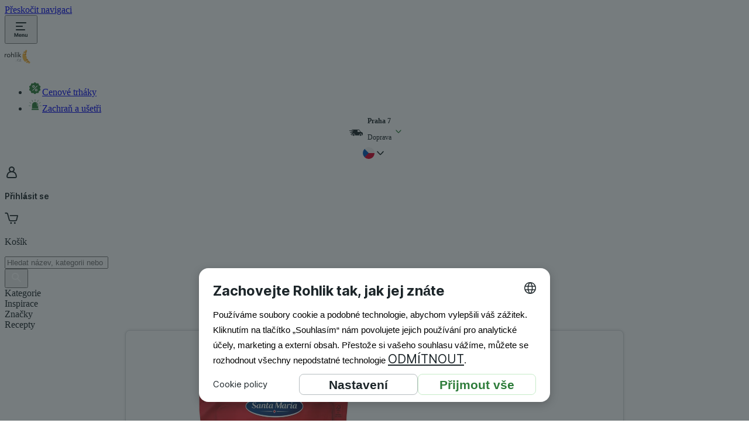

--- FILE ---
content_type: text/html; charset=utf-8
request_url: https://www.rohlik.cz/1306189-santa-maria-tex-mex-original-wrap-psenicna-tortilla-24cm-6ks
body_size: 62800
content:
<!DOCTYPE html><html lang="cs-CZ" data-theme="avocado-light" data-critters-container><head><meta charset="utf-8"><script>
              function getLs() {
                let ls = window.localStorage;
                if (!ls) return;
                let data = ls.getItem('ucData');
                if (data) return JSON.parse(data).gcm;
                data = ls.getItem('uc_gcm');
                if(data) return JSON.parse(data);
                return;
              }

              function getConsentPreferences() {
                let consentData = getLs();
                return {
                  'ad_storage': consentData?.adStorage || 'denied',
                  'ad_user_data': consentData?.adUserData || 'denied',
                  'ad_personalization': consentData?.adPersonalization || 'denied',
                  'analytics_storage': consentData?.analyticsStorage || 'denied',
                  'personalization_storage': consentData?.personalizationStorage || 'denied',
                  'security_storage': consentData?.securityStorage || 'denied',
                  'functionality_storage': consentData?.functionalityStorage || 'denied',
                };
              }</script><script>
              // create dataLayer
              window.dataLayer = window.dataLayer || [];
              function gtag() { window.dataLayer.push(arguments); }

              var consentPreferences = getConsentPreferences();
              gtag('consent', 'default', consentPreferences);
              window.dataLayer.push({
                'event': 'consent_init',
                  'consent': consentPreferences,
                  '_clear': true
                });</script><script>
             // Google Tag Manager
            (function(w, d, s, l, i) {
                w[l] = w[l] || [];
                w[l].push({
                    'gtm.start': new Date().getTime(),
                    event: 'gtm.js'
                });
                var f = d.getElementsByTagName(s)[0],
                    j = d.createElement(s),
                    dl = l != 'dataLayer' ? '&l=' + l : '';
                j.async = true;
                j.src =
                    'https://www.googletagmanager.com/gtm.js?id=' + i + dl;
                f.parentNode.insertBefore(j, f);
            })(window, document, 'script', 'dataLayer', 'GTM-T2PBB3');
            </script><script id="usercentrics-cmp" src="https://web.cmp.usercentrics.eu/ui/loader.js" data-settings-id="_9XRhPI8sMJ0RJ" data-language="cs" async></script><meta content="Rohlik.cz" name="author"><meta content="Rohlik.cz" property="og:site_name"><link as="font" crossorigin="anonymous" href="/fonts/inter-cs.woff2?v3.19" rel="preload"><link href="/favicon/cz/favicon.ico" rel="shortcut icon"><link href="/favicon/cz/apple-touch-icon.png" rel="apple-touch-icon" sizes="180x180"><link href="/favicon/cz/favicon-32x32.png" rel="icon" sizes="32x32" type="image/png"><link href="/favicon/cz/favicon-16x16.png" rel="icon" sizes="16x16" type="image/png"><link href="/favicon/site-cz.webmanifest" rel="manifest"><link color="#f3bc51" href="/favicon/cz/safari-pinned-tab.svg" rel="mask-icon"><meta content="width=device-width,initial-scale=1.0" name="viewport"><meta content="app-id=975560575" name="apple-itunes-app"><meta content="app-id=cz.rohlik.app" name="google-play-app"><meta content="615828701867578" property="fb:app_id"><meta property="al:ios:app_store_id" content="975560575"><meta property="al:android:package" content="cz.rohlik.app"><meta content="666678592" property="fb:admins"><meta property="al:ios:url" content="rohlik://product/?productId=1306189"><meta property="al:android:url" content="rohlik://product/?productId=1306189"><title>Santa Maria Tex Mex Original wrap pšeničná tortilla 24cm 6ks</title><meta content="Santa Maria Tex Mex Original wrap pšeničná tortilla 24cm 6ks" property="og:title"><meta content="Santa Maria Mexické pšeničné tortilly neobsahují konzervanty ani přidaný&amp;nbsp;cukr. Jsou pečené jednotlivě nad otevřeným ohněm.Tyto tortilly jsou o ve" name="description"><meta content="Santa Maria Mexické pšeničné tortilly neobsahují konzervanty ani přidaný&amp;nbsp;cukr. Jsou pečené jednotlivě nad otevřeným ohněm.Tyto tortilly jsou o ve" property="og:description"><meta content="/1306189-santa-maria-tex-mex-original-wrap-psenicna-tortilla-24cm-6ks" property="og:url"><link href="/1306189-santa-maria-tex-mex-original-wrap-psenicna-tortilla-24cm-6ks" rel="canonical"><link as="image" href="https://www.rohlik.cz/cdn-cgi/image/f=auto,w=500,h=500/https://cdn.rohlik.cz/images/grocery/products/1306189/1306189-1700475011446.jpg" rel="preload"><script type="application/javascript" src="https://privacy-proxy.usercentrics.eu/latest/uc-block.bundle.js"></script><link as="image" href="https://www.rohlik.cz/cdn-cgi/image/f=auto,w=260,q=75/https://cdn.rohlik.cz/images/grocery/products/1306189/1306189-1700475011446.jpg" media="(max-width: 566px)" rel="preload"><link as="image" href="https://www.rohlik.cz/cdn-cgi/image/f=auto,w=500,h=500,q=75/https://cdn.rohlik.cz/images/grocery/products/1306189/1306189-1700475011446.jpg" media="(min-width: 1024px)" rel="preload"><meta name="next-head-count" content="33"><meta charset="utf-8"><meta name="viewport" content="width=device-width, initial-scale=1.0"><script>
                (function() {
                  try {
                    // Get stored theme preference immediately
                    var stored = null;
                    var cookieName = "userThemePreference";
                    try {
                      stored = localStorage.getItem(cookieName);
                    } catch (e) {
                      // localStorage might not be available, continue with cookie fallback
                    }

                    // Check cookie fallback if localStorage failed
                    if (!stored) {
                      var cookies = document.cookie.split(';');
                      for (var i = 0; i < cookies.length; i++) {
                        var cookie = cookies[i].trim();
                        if (cookie.indexOf(cookieName + '=') === 0) {
                          stored = cookie.substring(cookieName.length + 1);
                          break;
                        }
                      }
                    }

                    var theme = "avocado";
                    var finalTheme;

                    if (!stored || stored === 'system') {
                      // Detect system preference
                      var prefersDark = window.matchMedia && window.matchMedia('(prefers-color-scheme: dark)').matches;
                      finalTheme = theme + '-' + (prefersDark ? "dark" : "light");
                    } else {
                      // Use stored preference if it's a complete theme name
                      if (stored.includes('-')) {
                        finalTheme = stored;
                      } else {
                        // Fallback for old format
                        finalTheme = theme + '-' + stored;
                      }
                    }

                    // Apply theme immediately before any rendering
                    var html = document.documentElement;
                    var body = document.body;

                    html.setAttribute('data-theme', finalTheme);
                    if (body) {
                      body.setAttribute('data-theme', finalTheme);
                    }

                  } catch (e) {
                    // Fallback to SSR theme on any error
                    document.documentElement.setAttribute('data-theme', "avocado-light");
                  }
                })();
              </script><style>
              /* Prevent FOUC by setting critical background and text colors using CSS variables */
              html {
                background-color: var(--background-color-primary);
                color: var(--color-text-primary);
              }
              body {
                background-color: var(--background-color-primary);
                color: var(--color-text-primary);
              }
            </style><meta content="IE=edge,chrome=1" http-equiv="X-UA-Compatible"><meta content="1 Day" name="revisit-after"><meta content="notranslate" name="google"><meta content="website" property="og:type"><meta content="#f3bc51" name="msapplication-TileColor"><meta content="#f2f1e9" name="theme-color"><link as="font" crossorigin="anonymous" href="/fonts/inter.woff2?v3.19" rel="preload"><link crossorigin="use-credentials" href="https://www.googletagmanager.com" rel="preconnect"><link crossorigin="anonymous" href="https://static.hotjar.com/" rel="preconnect"><link crossorigin="anonymous" href="https://script.hotjar.com/" rel="preconnect"><link rel="dns-prefetch" href="//www.google-analytics.com"><link rel="dns-prefetch" href="//www.googletagmanager.com"><link rel="dns-prefetch" href="//connect.facebook.net"><link rel="dns-prefetch" href="//static.cloudflareinsights.com/"><link rel="dns-prefetch" href="https://cdn.rohlik.cz"><link rel="dns-prefetch" href="//cdn.speedcurve.com"><link rel="dns-prefetch" href="//hotjar.com"><link rel="preconnect" href="//app.usercentrics.eu"><link rel="preconnect" href="//api.usercentrics.eu"><link rel="preconnect" href="//privacy-proxy.usercentrics.eu"><link rel="preload" href="//web.cmp.usercentrics.eu/ui/loader.js" as="script"><link rel="preload" href="//privacy-proxy.usercentrics.eu/latest/uc-block.bundle.js" as="script"><script defer nomodule src="/_next/static/chunks/polyfills-c67a75d1b6f99dc8.js"></script><script defer src="/_next/static/chunks/23288-daa9423171baca24.js"></script><script defer src="/_next/static/chunks/94800-0edfe7ab0ffab125.js"></script><script defer src="/_next/static/chunks/1960.137907f27065fffa.js"></script><script defer src="/_next/static/chunks/29418-474642a1fcf947eb.js"></script><script defer src="/_next/static/chunks/18899-f4c0b2db907b608c.js"></script><script defer src="/_next/static/chunks/25928-851ca3d13ec41013.js"></script><script defer src="/_next/static/chunks/3947-19d2d9e5beeae014.js"></script><script defer src="/_next/static/chunks/33433-9349437c77bb204d.js"></script><script defer src="/_next/static/chunks/980.80c4800e09d292aa.js"></script><script defer src="/_next/static/chunks/96923.1748ce73ff7ca5b6.js"></script><script defer src="/_next/static/chunks/76769.3ca6b850478529a9.js"></script><script defer src="/_next/static/chunks/88193.bda20561243fd9bf.js"></script><script defer src="/_next/static/chunks/incentivesBanner.2be8a240f5ff2e11.js"></script><script defer src="/_next/static/chunks/iconHamburgerMenu.072cc050090555e5.js"></script><script defer src="/_next/static/chunks/iconDeliveryCar.c4b90dcc0b1380e1.js"></script><script defer src="/_next/static/chunks/iconChevron.ee96ad264289592a.js"></script><script defer src="/_next/static/chunks/iconFlagCz.dbe5f0d783f24135.js"></script><script defer src="/_next/static/chunks/iconCartClosed.02a106784d3af729.js"></script><script defer src="/_next/static/chunks/iconSearch.1d891b22f3667f27.js"></script><script defer src="/_next/static/chunks/iconHeart.e910322eca38da25.js"></script><script defer src="/_next/static/chunks/iconPhone.91a9f70c059d3d42.js"></script><script defer src="/_next/static/chunks/iconEmail.d0faa9d55f3f3816.js"></script><script defer src="/_next/static/chunks/iconFlagUk.b4bdb2554a2eaaa6.js"></script><script defer src="/_next/static/chunks/loginNotice.a8bc767f6e8db202.js"></script><script src="/_next/static/chunks/webpack-81f1640b606064c9.js" defer></script><script src="/_next/static/chunks/framework-191f6772d285224a.js" defer></script><script src="/_next/static/chunks/main-033b9f694dd38093.js" defer></script><script src="/_next/static/chunks/pages/_app-12fe5475fa59c55d.js" defer></script><script src="/_next/static/chunks/29107295-961ba96a5e0f31cb.js" defer></script><script src="/_next/static/chunks/91338-9cc00e4f9e742021.js" defer></script><script src="/_next/static/chunks/29285-ae318d432aae9c21.js" defer></script><script src="/_next/static/chunks/61416-5696dde4770fc997.js" defer></script><script src="/_next/static/chunks/95822-0ee05b509c342f96.js" defer></script><script src="/_next/static/chunks/20825-3c3b611e1e8d6746.js" defer></script><script src="/_next/static/chunks/50784-f15ab752e5096643.js" defer></script><script src="/_next/static/chunks/26154-9b437996227fd30a.js" defer></script><script src="/_next/static/chunks/54506-b28c1ac488f759b2.js" defer></script><script src="/_next/static/chunks/44664-d0df9b5c3875edeb.js" defer></script><script src="/_next/static/chunks/97923-5992a4846d21aafa.js" defer></script><script src="/_next/static/chunks/51020-a389809bedd063ef.js" defer></script><script src="/_next/static/chunks/30143-d34576d46c7e0997.js" defer></script><script src="/_next/static/chunks/42201-98568c4ff0a84b20.js" defer></script><script src="/_next/static/chunks/pages/product-2e7d173dd3875ab3.js" defer></script><script src="/_next/static/2026-01-13_12-07-23-852/_buildManifest.js" defer></script><script src="/_next/static/2026-01-13_12-07-23-852/_ssgManifest.js" defer></script><style>@layer properties{@supports ((-webkit-hyphens:none) and (not (margin-trim:inline))) or ((-moz-orient:inline) and (not (color:rgb(from red r g b)))){*,:after,:before{--tw-translate-x:0;--tw-translate-y:0;--tw-translate-z:0;--tw-rotate-x:initial;--tw-rotate-y:initial;--tw-rotate-z:initial;--tw-skew-x:initial;--tw-skew-y:initial;--tw-scroll-snap-strictness:proximity;--tw-space-y-reverse:0;--tw-space-x-reverse:0;--tw-border-style:solid;--tw-gradient-position:initial;--tw-gradient-from:#0000;--tw-gradient-via:#0000;--tw-gradient-to:#0000;--tw-gradient-stops:initial;--tw-gradient-via-stops:initial;--tw-gradient-from-position:0%;--tw-gradient-via-position:50%;--tw-gradient-to-position:100%;--tw-leading:initial;--tw-font-weight:initial;--tw-tracking:initial;--tw-shadow:0 0 #0000;--tw-shadow-color:initial;--tw-shadow-alpha:100%;--tw-inset-shadow:0 0 #0000;--tw-inset-shadow-color:initial;--tw-inset-shadow-alpha:100%;--tw-ring-color:initial;--tw-ring-shadow:0 0 #0000;--tw-inset-ring-color:initial;--tw-inset-ring-shadow:0 0 #0000;--tw-ring-inset:initial;--tw-ring-offset-width:0px;--tw-ring-offset-color:#fff;--tw-ring-offset-shadow:0 0 #0000;--tw-outline-style:solid;--tw-blur:initial;--tw-brightness:initial;--tw-contrast:initial;--tw-grayscale:initial;--tw-hue-rotate:initial;--tw-invert:initial;--tw-opacity:initial;--tw-saturate:initial;--tw-sepia:initial;--tw-drop-shadow:initial;--tw-drop-shadow-color:initial;--tw-drop-shadow-alpha:100%;--tw-drop-shadow-size:initial;--tw-backdrop-blur:initial;--tw-backdrop-brightness:initial;--tw-backdrop-contrast:initial;--tw-backdrop-grayscale:initial;--tw-backdrop-hue-rotate:initial;--tw-backdrop-invert:initial;--tw-backdrop-opacity:initial;--tw-backdrop-saturate:initial;--tw-backdrop-sepia:initial;--tw-duration:initial;--tw-ease:initial;--tw-content:"";--tw-text-shadow-color:initial;--tw-text-shadow-alpha:100%;--tw-scale-x:1;--tw-scale-y:1;--tw-scale-z:1}}}@layer theme{:root{--tw-font-sans:ui-sans-serif,system-ui,sans-serif,"Apple Color Emoji","Segoe UI Emoji","Segoe UI Symbol","Noto Color Emoji";--tw-font-mono:ui-monospace,SFMono-Regular,Menlo,Monaco,Consolas,"Liberation Mono","Courier New",monospace;--tw-font-weight-normal:400;--tw-font-weight-medium:500;--tw-font-weight-semibold:600;--tw-font-weight-bold:700;--tw-font-weight-black:900;--tw-tracking-normal:0em;--tw-tracking-wide:.025em;--tw-leading-tight:1.25;--tw-leading-normal:1.5;--tw-leading-relaxed:1.625;--tw-ease-in:cubic-bezier(.4,0,1,1);--tw-ease-out:cubic-bezier(0,0,.2,1);--tw-ease-in-out:cubic-bezier(.4,0,.2,1);--tw-animate-spin:spin 1s linear infinite;--tw-animate-pulse:pulse 2s cubic-bezier(.4,0,.6,1)infinite;--tw-blur-lg:16px;--tw-aspect-video:16/9;--tw-default-font-family:var(--tw-font-sans);--tw-default-mono-font-family:var(--tw-font-mono)}}@layer base{*,:after,:before{border:0 solid;box-sizing:border-box;margin:0;padding:0}html{-webkit-text-size-adjust:100%;font-family:var(--tw-default-font-family,ui-sans-serif,system-ui,sans-serif,"Apple Color Emoji","Segoe UI Emoji","Segoe UI Symbol","Noto Color Emoji");font-feature-settings:var(--tw-default-font-feature-settings,normal);font-variation-settings:var(--tw-default-font-variation-settings,normal);line-height:1.5;-moz-tab-size:4;-o-tab-size:4;tab-size:4;-webkit-tap-highlight-color:transparent}h1,h2,h3,h5{font-size:inherit;font-weight:inherit}a{color:inherit;-webkit-text-decoration:inherit;text-decoration:inherit}table{border-color:inherit;text-indent:0}ul{list-style:none}iframe,img,svg{display:block;vertical-align:middle}img{height:auto;max-width:100%}button,input{background-color:#0000;border-radius:0;font-feature-settings:inherit;font-variation-settings:inherit;letter-spacing:inherit;opacity:1}button{-webkit-appearance:button;-moz-appearance:button;appearance:button}[hidden]:where(:not([hidden=until-found])){display:none!important}*,:after,:before,html{box-sizing:border-box}html{touch-action:manipulation;-webkit-text-size-adjust:100%;font-family:-apple-system,BlinkMacSystemFont,San Francisco,Segoe UI,Helvetica Neue,Liberation Sans,Roboto,sans-serif;font-size:62.5%;height:100%;line-height:1.15;scroll-padding-top:60px;width:100%}@media (min-width:1024px){html{scroll-padding-top:150px}}@supports (font-variation-settings:normal){html{font-family:Inter,-apple-system,BlinkMacSystemFont,San Francisco,Segoe UI,Helvetica Neue,Liberation Sans,Roboto,sans-serif}}body{background:var(--background-color-primary);color:var(--color-text-primary);font-size:var(--font-size-100);height:100%;width:100%;-webkit-font-smoothing:antialiased;-webkit-text-size-adjust:100%;-ms-text-size-adjust:100%;bottom:0;left:0;line-height:1;margin-top:0;overflow:hidden auto;right:0}a{background:0 0;color:var(--link-color-brand);text-decoration:underline}a:hover{color:var(--link-color-brand-hover)}@media (prefers-color-scheme:dark){a{color:var(--link-color-brand-dark)}a:hover{color:var(--link-color-brand-dark-hover)}}ul,ul li{list-style:none}li,ul{margin:0;padding:0}li:last-child{margin:0}img{border:0;max-width:100%}h1,h2,h3,h5{color:var(--text-color-primary);margin-top:0;text-wrap:balance}h1{font-size:32px;font-weight:400;line-height:42px;margin-bottom:var(--size-300)}@media (min-width:567px){h1{font-size:var(--font-size-600);line-height:var(--size-400)}}h2{font-size:var(--font-size-300);font-weight:400;margin-bottom:var(--size-150)}p{line-height:1.4;margin:0}article,footer,header,main,nav,section{display:block}[hidden]{display:none}strong{font-weight:700}small{font-size:80%}svg:not(:root){overflow:hidden}table{border-collapse:collapse;border-spacing:0}td{padding:0}form{font-size:var(--font-size-100)}button,input{color:inherit;font:inherit;margin:0;padding:0}:focus:not(.focus-visible){outline:none}button{overflow:visible}button{text-transform:none}button{-webkit-appearance:button;cursor:pointer}button::-moz-focus-inner,input::-moz-focus-inner{border:0;padding:0}input{background:var(--background-color-primary);border:1px solid var(--grey-60);border-radius:var(--border-radius-small);height:45px;outline:none;padding:0 var(--size-200);width:100%}input:focus{border-color:var(--brand-color)}input[type=text]{font-size:var(--font-size-200)}}@layer components;@layer utilities{.tw\:sr-only{clip:rect(0,0,0,0)!important;border-width:0!important;height:1px!important;margin:-1px!important;overflow:hidden!important;padding:0!important;white-space:nowrap!important;width:1px!important}.tw\:absolute,.tw\:sr-only{position:absolute!important}.tw\:fixed{position:fixed!important}.tw\:relative{position:relative!important}.tw\:sticky{position:sticky!important}.tw\:top-0{top:var(--size-0)!important}.tw\:top-\[-1px\]{top:-1px!important}.tw\:right-0{right:var(--size-0)!important}.tw\:bottom-0{bottom:var(--size-0)!important}.tw\:left-0{left:var(--size-0)!important}.tw\:z-50{z-index:50!important}.tw\:z-\[902\]{z-index:902!important}.tw\:z-\[1001\]{z-index:1001!important}.tw\:float-right{float:right!important}.tw\:clear-both{clear:both!important}.tw\:m-0{margin:var(--size-0)!important}.tw\:mx-auto{margin-inline:auto!important}.tw\:my-\[4px\]{margin-block:4px!important}.tw\:mt-50{margin-top:var(--size-50)!important}.tw\:mt-100{margin-top:var(--size-100)!important}.tw\:mt-300{margin-top:var(--size-300)!important}.tw\:mt-\[20px\]{margin-top:20px!important}.tw\:mr-100{margin-right:var(--size-100)!important}.tw\:mb-50{margin-bottom:var(--size-50)!important}.tw\:mb-100{margin-bottom:var(--size-100)!important}.tw\:ml-100{margin-left:var(--size-100)!important}.tw\:ml-auto{margin-left:auto!important}.tw\:u-flexRow{display:flex!important;flex-flow:wrap!important}.tw\:u-flex-center{justify-content:center!important}.tw\:u-flex-center,.tw\:u-flex-items-center{align-items:center!important;display:flex!important}.tw\:u-flex-items-center{justify-content:flex-start!important}.tw\:block{display:block!important}.tw\:flex{display:flex!important}.tw\:grid{display:grid!important}.tw\:hidden{display:none!important}.tw\:inline-block{display:inline-block!important}.tw\:inline-flex{display:inline-flex!important}.tw\:h-200{height:var(--size-200)!important}.tw\:h-400{height:var(--size-400)!important}.tw\:h-500{height:var(--size-500)!important}.tw\:h-600{height:var(--size-600)!important}.tw\:h-700{height:var(--size-700)!important}.tw\:h-\[24px\]{height:24px!important}.tw\:h-\[40px\]{height:40px!important}.tw\:h-\[44px\]{height:44px!important}.tw\:h-\[48px\]{height:48px!important}.tw\:h-\[96px\]{height:96px!important}.tw\:h-\[113px\]{height:113px!important}.tw\:h-auto{height:auto!important}.tw\:h-full{height:100%!important}.tw\:w-200{width:var(--size-200)!important}.tw\:w-400{width:var(--size-400)!important}.tw\:w-\[24px\]{width:24px!important}.tw\:w-\[40px\]{width:40px!important}.tw\:w-\[164px\]{width:164px!important}.tw\:w-auto{width:auto!important}.tw\:w-full{width:100%!important}.tw\:max-w-1\/2{max-width:50%!important}.tw\:max-w-\[164px\]{max-width:164px!important}.tw\:max-w-\[1024px\]{max-width:1024px!important}.tw\:max-w-\[1760px\]{max-width:1760px!important}.tw\:flex-1{flex:1!important}.tw\:flex-none{flex:none!important}.tw\:flex-shrink-0{flex-shrink:0!important}.tw\:shrink-0{flex-shrink:0!important}.tw\:shrink-1{flex-shrink:1!important}.tw\:basis-1\/2{flex-basis:50%!important}.tw\:basis-\[164px\]{flex-basis:164px!important}.tw\:rotate-90{rotate:90deg!important}.tw\:cursor-pointer{cursor:pointer!important}.tw\:cursor-progress{cursor:progress!important}.tw\:list-none{list-style-type:none!important}.tw\:grid-flow-col{grid-auto-flow:column!important}.tw\:grid-cols-\[1fr_auto\]{grid-template-columns:1fr auto!important}.tw\:flex-col{flex-direction:column!important}.tw\:flex-row{flex-direction:row!important}.tw\:flex-nowrap{flex-wrap:nowrap!important}.tw\:flex-wrap{flex-wrap:wrap!important}.tw\:items-center{align-items:center!important}.tw\:justify-between{justify-content:space-between!important}.tw\:justify-center{justify-content:center!important}.tw\:justify-end{justify-content:flex-end!important}.tw\:justify-start{justify-content:flex-start!important}.tw\:gap-50{gap:var(--size-50)!important}.tw\:gap-100{gap:var(--size-100)!important}.tw\:gap-200{gap:var(--size-200)!important}.tw\:gap-\[-2px\]{gap:-2px!important}.tw\:overflow-auto{overflow:auto!important}.tw\:overflow-x-auto{overflow-x:auto!important}.tw\:overflow-y-hidden{overflow-y:hidden!important}.tw\:rounded-full{border-radius:3.40282e+38px!important}.tw\:rounded-medium{border-radius:var(--border-radius-medium)!important}.tw\:rounded-l-medium{border-bottom-left-radius:var(--border-radius-medium)!important;border-top-left-radius:var(--border-radius-medium)!important}.tw\:rounded-l-none{border-bottom-left-radius:0!important;border-top-left-radius:0!important}.tw\:rounded-r-medium{border-bottom-right-radius:var(--border-radius-medium)!important;border-top-right-radius:var(--border-radius-medium)!important}.tw\:rounded-r-none{border-bottom-right-radius:0!important;border-top-right-radius:0!important}.tw\:border{border-style:var(--tw-border-style)!important;border-width:1px!important}.tw\:border-t{border-top-style:var(--tw-border-style)!important;border-top-width:1px!important}.tw\:border-r-0{border-right-style:var(--tw-border-style)!important;border-right-width:0!important}.tw\:border-b{border-bottom-style:var(--tw-border-style)!important;border-bottom-width:1px!important}.tw\:border-solid{--tw-border-style:solid!important;border-style:solid!important}.tw\:border-grey-30{border-color:var(--grey-30)!important}.tw\:border-primary{border-color:var(--border-color-primary)!important}.tw\:bg-\[var\(--alpha-5\)\]{background-color:var(--alpha-5)!important}.tw\:bg-\[var\(--background-color-secondary\)\]{background-color:var(--background-color-secondary)!important}.tw\:bg-\[var\(--color-header\)\]{background-color:var(--color-header)!important}.tw\:bg-\[var\(--color-icon-brand\)\]{background-color:var(--color-icon-brand)!important}.tw\:bg-\[var\(--grey-90\)\]{background-color:var(--grey-90)!important}.tw\:bg-brand{background-color:var(--background-color-brand)!important}.tw\:bg-brand-new{background-color:var(--background-color-brand-new)!important}.tw\:bg-grey-20{background-color:var(--background-color-grey-20)!important}.tw\:bg-grey-30{background-color:var(--grey-30)!important}.tw\:bg-none{background-color:var(--background-color-none)!important}.tw\:bg-primary{background-color:var(--background-color-primary)!important}.tw\:bg-secondary{background-color:var(--background-color-secondary)!important}.tw\:bg-white{background-color:var(--background-color-white)!important}.tw\:bg-gradient-to-b{--tw-gradient-position:to bottom in oklab!important}.tw\:bg-gradient-to-b{background-image:linear-gradient(var(--tw-gradient-stops))!important}.tw\:bg-gradient-to-r{background-image:linear-gradient(var(--tw-gradient-stops))!important}.tw\:bg-gradient-to-r{--tw-gradient-position:to right in oklab!important}.tw\:bg-none{background-image:none!important}.tw\:from-grey-30{--tw-gradient-from:var(--grey-30)!important;--tw-gradient-stops:var(--tw-gradient-via-stops,var(--tw-gradient-position),var(--tw-gradient-from)var(--tw-gradient-from-position),var(--tw-gradient-to)var(--tw-gradient-to-position))!important}.tw\:from-transparent{--tw-gradient-from:transparent!important;--tw-gradient-stops:var(--tw-gradient-via-stops,var(--tw-gradient-position),var(--tw-gradient-from)var(--tw-gradient-from-position),var(--tw-gradient-to)var(--tw-gradient-to-position))!important}.tw\:via-grey-20{--tw-gradient-via:var(--background-color-grey-20)!important;--tw-gradient-via-stops:var(--tw-gradient-position),var(--tw-gradient-from)var(--tw-gradient-from-position),var(--tw-gradient-via)var(--tw-gradient-via-position),var(--tw-gradient-to)var(--tw-gradient-to-position)!important;--tw-gradient-stops:var(--tw-gradient-via-stops)!important}.tw\:to-grey-30{--tw-gradient-to:var(--grey-30)!important;--tw-gradient-stops:var(--tw-gradient-via-stops,var(--tw-gradient-position),var(--tw-gradient-from)var(--tw-gradient-from-position),var(--tw-gradient-to)var(--tw-gradient-to-position))!important}.tw\:to-white{--tw-gradient-to:var(--background-color-white)!important;--tw-gradient-stops:var(--tw-gradient-via-stops,var(--tw-gradient-position),var(--tw-gradient-from)var(--tw-gradient-from-position),var(--tw-gradient-to)var(--tw-gradient-to-position))!important}.tw\:bg-\[length\:200px_100\%\]{background-size:200px 100%!important}.tw\:bg-no-repeat{background-repeat:no-repeat!important}.tw\:mask-size-\[16px_16px\]{-webkit-mask-size:16px 16px!important;mask-size:16px 16px!important}.tw\:mask-no-repeat{-webkit-mask-repeat:no-repeat!important;mask-repeat:no-repeat!important}.tw\:p-0{padding:var(--size-0)!important}.tw\:p-200{padding:var(--size-200)!important}.tw\:p-\[20px_20px_20px_4\%\]{padding:20px 20px 20px 4%!important}.tw\:px-100{padding-inline:var(--size-100)!important}.tw\:px-200{padding-inline:var(--size-200)!important}.tw\:py-100{padding-block:var(--size-100)!important}.tw\:py-\[20px\]{padding-block:20px!important}.tw\:py-\[30px\]{padding-block:30px!important}.tw\:pt-250{padding-top:var(--size-250)!important}.tw\:pt-\[20px\]{padding-top:20px!important}.tw\:pr-200{padding-right:var(--size-200)!important}.tw\:pr-\[10px\]{padding-right:10px!important}.tw\:pr-\[40px\]{padding-right:40px!important}.tw\:pb-\[20px\]{padding-bottom:20px!important}.tw\:pl-100{padding-left:var(--size-100)!important}.tw\:pl-\[3px\]{padding-left:3px!important}.tw\:text-center{text-align:center!important}.tw\:text-left{text-align:left!important}.tw\:text-right{text-align:right!important}.tw\:text-80{font-size:var(--font-size-80)!important}.tw\:text-100{font-size:var(--font-size-100)!important}.tw\:text-200{font-size:var(--font-size-200)!important}.tw\:text-600{font-size:var(--font-size-600)!important}.tw\:text-\[15px\]{font-size:15px!important}.tw\:text-\[17px\]{font-size:17px!important}.tw\:leading-400{--tw-leading:var(--size-400)!important;line-height:var(--size-400)!important}.tw\:leading-\[1\.4\]{--tw-leading:1.4!important;line-height:1.4!important}.tw\:leading-\[20px\]{--tw-leading:20px!important;line-height:20px!important}.tw\:leading-\[32px\]{--tw-leading:32px!important;line-height:32px!important}.tw\:leading-\[40px\]{--tw-leading:40px!important;line-height:40px!important}.tw\:leading-none{--tw-leading:1!important;line-height:1!important}.tw\:leading-relaxed{--tw-leading:var(--tw-leading-relaxed)!important;line-height:var(--tw-leading-relaxed)!important}.tw\:font-black{--tw-font-weight:var(--tw-font-weight-black)!important;font-weight:var(--tw-font-weight-black)!important}.tw\:font-bold{--tw-font-weight:var(--tw-font-weight-bold)!important;font-weight:var(--tw-font-weight-bold)!important}.tw\:font-normal{--tw-font-weight:var(--tw-font-weight-normal)!important;font-weight:var(--tw-font-weight-normal)!important}.tw\:font-semibold{--tw-font-weight:var(--tw-font-weight-semibold)!important;font-weight:var(--tw-font-weight-semibold)!important}.tw\:whitespace-nowrap{white-space:nowrap!important}.tw\:text-black{color:var(--black)!important}.tw\:text-inverted{color:var(--color-text-inverted)!important}.tw\:text-primary{color:var(--color-text-primary)!important}.tw\:text-secondary{color:var(--color-text-secondary)!important}.tw\:text-transparent{color:#0000!important}.tw\:no-underline{text-decoration-line:none!important}.tw\:underline{text-decoration-line:underline!important}.tw\:transition-\[top\]{transition-property:top!important;transition-timing-function:var(--tw-ease,var(--default-transition-timing-function))!important}.tw\:transition-\[top\]{transition-duration:var(--tw-duration,var(--default-transition-duration))!important}.tw\:transition-all{transition-property:all!important;transition-timing-function:var(--tw-ease,var(--default-transition-timing-function))!important}.tw\:transition-all{transition-duration:var(--tw-duration,var(--default-transition-duration))!important}.tw\:duration-300{--tw-duration:.3s!important;transition-duration:.3s!important}.tw\:duration-300{animation-duration:.3s!important}.tw\:placeholder\:text-grey-60::-moz-placeholder{color:var(--grey-60)!important}.tw\:placeholder\:text-grey-60::placeholder{color:var(--grey-60)!important}.tw\:after\:flex-auto:after{content:var(--tw-content);flex:auto!important}.tw\:last\:pt-0:last-child{padding-top:var(--size-0)!important}@media (hover:hover){.tw\:hover\:bg-brand-dark:hover{background-color:var(--background-color-brand-dark)!important}.tw\:hover\:bg-brand-new:hover{background-color:var(--background-color-brand-new)!important}.tw\:hover\:bg-brand-new-dark:hover{background-color:var(--background-color-brand-new-dark)!important}.tw\:hover\:text-inverted:hover{color:var(--color-text-inverted)!important}.tw\:hover\:text-link-brand-new:hover{color:var(--color-link-brand-new)!important}}.tw\:focus\:not-sr-only:focus{clip:auto!important;height:auto!important;margin:0!important;overflow:visible!important;padding:0!important;position:static!important;white-space:normal!important;width:auto!important}.tw\:focus\:border-\[2px\]:focus{border-style:var(--tw-border-style)!important;border-width:2px!important}.tw\:focus\:border-green-60:focus{border-color:var(--green-60)!important}.tw\:focus\:bg-brand-new:focus{background-color:var(--background-color-brand-new)!important}.tw\:focus\:ring-2:focus{--tw-ring-shadow:var(--tw-ring-inset,)0 0 0 calc(2px + var(--tw-ring-offset-width))var(--tw-ring-color,currentcolor)!important;box-shadow:var(--tw-inset-shadow),var(--tw-inset-ring-shadow),var(--tw-ring-offset-shadow),var(--tw-ring-shadow),var(--tw-shadow)!important}.tw\:focus\:outline-hidden:focus{--tw-outline-style:none!important;outline-style:none!important}@media (forced-colors:active){.tw\:focus\:outline-hidden:focus{outline:2px solid #0000!important;outline-offset:2px!important}}.tw\:focus-visible\:bg-brand-dark:focus-visible{background-color:var(--background-color-brand-dark)!important}.tw\:focus-visible\:text-inverted:focus-visible{color:var(--color-text-inverted)!important}.tw\:active\:bg-brand-dark:active{background-color:var(--background-color-brand-dark)!important}.tw\:active\:bg-brand-new:active{background-color:var(--background-color-brand-new)!important}.tw\:active\:bg-brand-new-light:active{background-color:var(--background-color-brand-new-light)!important}.tw\:active\:text-inverted:active{color:var(--color-text-inverted)!important}.tw\:disabled\:opacity-20:disabled{opacity:.2!important}.tw\:disabled\:transition-opacity:disabled{transition-duration:var(--tw-duration,var(--default-transition-duration))!important;transition-property:opacity!important;transition-timing-function:var(--tw-ease,var(--default-transition-timing-function))!important}.tw\:disabled\:duration-250:disabled{--tw-duration:.25s!important;animation-duration:.25s!important;transition-duration:.25s!important}@media (hover:hover){.tw\:disabled\:hover\:bg-brand:disabled:hover{background-color:var(--background-color-brand)!important}}@media (min-width:567px){.tw\:xs\:h-\[32px\]{height:32px!important}.tw\:xs\:basis-1\/2{flex-basis:50%!important}.tw\:xs\:justify-start{justify-content:flex-start!important}.tw\:xs\:gap-200{gap:var(--size-200)!important}}@media (min-width:768px){.tw\:sm\:relative{position:relative!important}.tw\:sm\:mt-0{margin-top:var(--size-0)!important}.tw\:sm\:ml-100{margin-left:var(--size-100)!important}.tw\:sm\:block{display:block!important}.tw\:sm\:hidden{display:none!important}.tw\:sm\:inline-block{display:inline-block!important}.tw\:sm\:w-auto{width:auto!important}.tw\:sm\:flex-row{flex-direction:row!important}.tw\:sm\:items-start{align-items:flex-start!important}.tw\:sm\:gap-50{gap:var(--size-50)!important}.tw\:sm\:p-400{padding:var(--size-400)!important}.tw\:sm\:px-100{padding-inline:var(--size-100)!important}.tw\:sm\:py-0{padding-block:var(--size-0)!important}.tw\:sm\:text-left{text-align:left!important}.tw\:sm\:text-nowrap{text-wrap:nowrap!important}}@media (min-width:960px){.tw\:md\:flex{display:flex!important}.tw\:md\:h-\[40px\]{height:40px!important}.tw\:md\:min-h-\[400px\]{min-height:400px!important}.tw\:md\:basis-\[34\%\]{flex-basis:34%!important}.tw\:md\:items-center{align-items:center!important}.tw\:md\:gap-400{gap:var(--size-400)!important}.tw\:md\:overflow-visible{overflow:visible!important}.tw\:md\:p-600{padding:var(--size-600)!important}.tw\:md\:px-100{padding-inline:var(--size-100)!important}.tw\:md\:px-300{padding-inline:var(--size-300)!important}.tw\:md\:px-\[96px\]{padding-inline:96px!important}.tw\:md\:pr-\[56px\]{padding-right:56px!important}.tw\:md\:pl-400{padding-left:var(--size-400)!important}}@media (min-width:1260px){.tw\:lg\:static{position:static!important}.tw\:lg\:hidden{display:none!important}.tw\:lg\:h-800{height:var(--size-800)!important}.tw\:lg\:h-\[40px\]{height:40px!important}.tw\:lg\:h-\[64px\]{height:64px!important}.tw\:lg\:w-\[80px\]{width:80px!important}.tw\:lg\:max-w-1\/3{max-width:33.3333%!important}.tw\:lg\:basis-1\/3{flex-basis:33.3333%!important}.tw\:lg\:basis-\[42\%\]{flex-basis:42%!important}.tw\:lg\:grid-cols-\[auto_1fr_auto\]{grid-template-columns:auto 1fr auto!important}.tw\:lg\:overflow-visible{overflow:visible!important}.tw\:lg\:border-none{--tw-border-style:none!important;border-style:none!important}.tw\:lg\:p-\[20px\]{padding:20px!important}.tw\:lg\:pb-0{padding-bottom:var(--size-0)!important}}@media (min-width:1680px){.tw\:xl\:basis-1\/2{flex-basis:50%!important}.tw\:xl\:justify-center{justify-content:center!important}.tw\:xl\:gap-400{gap:var(--size-400)!important}}@media (min-width:1921px){.tw\:3xl\:mx-auto{margin-inline:auto!important}.tw\:3xl\:my-0{margin-block:var(--size-0)!important}.tw\:3xl\:w-\[1920px\]{width:1920px!important}}@media (max-width:566px){.tw\:max-xs\:not-first\:mt-300:not(:first-child){margin-top:var(--size-300)!important}}@media print{.tw\:print\:m-0{margin:var(--size-0)!important}.tw\:print\:hidden{display:none!important}.tw\:print\:w-auto{width:auto!important}.tw\:print\:p-0{padding:var(--size-0)!important}}}:root{--background-color-primary:var(--grey-0);--background-color-secondary:var(--grey-20);--background-color-positive:var(--green-60);--background-color-warning:var(--yellow-60);--background-color-negative:var(--red-60);--background-color-informative:var(--blue-60);--background-color-positive-light:var(--green-20);--background-color-warning-light:var(--yellow-20);--background-color-negative-light:var(--red-10);--background-color-informative-light:var(--blue-20);--background-color-baby-club:var(--pink-60);--background-color-special-offer:var(--red-60);--background-color-chef:var(--yellow-60);--background-color-chef-light:var(--yellow-30);--background-color-chef-light-secondary:var(--yellow-10);--background-color-skeleton:var(--grey-20);--background-color-brand-new-light:var(--green-50);--background-color-brand-new-light-muted:var(--green-30);--background-color-brand-new-light-secondary:var(--green-20);--background-color-brand-new-light-tertiary:var(--green-10);--background-color-brand-new:var(--green-60);--background-color-brand-new-dark:var(--green-70);--background-color-none:none;--background-color-white:#fff;--background-color-grey-20:var(--grey-20);--background-color-image-overlay:#f6f6f6;--background-color-tooltip:var(--alpha-80)}:root{--border-color-primary:var(--grey-30);--border-color-secondary:var(--grey-20);--border-color-inverted:var(--grey-0);--border-color-informative:var(--blue-60);--border-color-positive:var(--green-60);--border-color-negative:var(--red-60);--border-color-warning:var(--yellow-60);--border-color-chef:var(--yellow-60);--border-color-baby-club:var(--pink-60);--border-color-skeleton:var(--grey-20);--border-radius-small:var(--size-50);--border-radius-medium:var(--size-100);--border-radius-large:var(--size-200);--border-radius-xlarge:var(--size-250);--border-color-brand-new:var(--green-60);--border-color-tooltip:var(--alpha-80)}:root{--breakpoint-2xs:361px;--breakpoint-xs:567px;--breakpoint-sm:768px;--breakpoint-md:960px;--breakpoint-ml:1024px;--breakpoint-lg:1260px;--breakpoint-xl:1680px;--breakpoint-2xl:1761px;--breakpoint-3xl:1921px}:root{--pink-100:#2a101a;--pink-90:#542034;--pink-80:#7e304e;--pink-70:#a84068;--pink-60:#d25083;--pink-50:#db739b;--pink-40:#e496b4;--pink-30:#edb9cd;--pink-20:#f6dce6;--pink-10:#fdf6f9;--red-100:#290300;--red-90:#530600;--red-80:#7d0a00;--red-70:#a70d00;--red-60:#d11100;--red-50:#da4033;--red-40:#e37066;--red-30:#ec9f99;--red-20:#f5cfcc;--red-10:#fcf3f2;--orange-100:#522500;--orange-90:#8f4000;--orange-80:#b85300;--orange-70:#e16601;--orange-60:#ff7400;--orange-50:#ff9a47;--orange-40:#ffbc85;--orange-30:#ffd2ad;--orange-20:#ffe9d6;--orange-10:#fff4eb;--yellow-100:#322001;--yellow-90:#633f03;--yellow-80:#c57e07;--yellow-70:#e59b1c;--yellow-60:#fbba00;--yellow-50:#ffd154;--yellow-40:#ffe08c;--yellow-30:#ffeab2;--yellow-20:#fff4d6;--yellow-10:#fff9e8;--green-100:#0f351a;--green-90:#164523;--green-80:#185729;--green-70:#256933;--green-60:#2f7d3b;--green-50:#8fcd95;--green-40:#aee3b1;--green-30:#c6ebc8;--green-20:#ddf4de;--green-10:#f1faf2;--blue-100:#07171f;--blue-90:#0f2e3e;--blue-80:#16465d;--blue-70:#1e5d7c;--blue-60:#26759b;--blue-50:#5190af;--blue-40:#7cacc3;--blue-30:#a8c7d7;--blue-20:#d3e3eb;--blue-10:#f3f7f9;--grey-100:#000;--grey-90:#1c2529;--grey-80:#374045;--grey-70:#5d676c;--grey-60:#848c91;--grey-50:#9ca4a9;--grey-40:#b6bdc0;--grey-30:#dadee0;--grey-20:#f2f4f4;--grey-0:#fff;--alpha-100:#000;--alpha-90:#000000e6;--alpha-80:#000c;--alpha-70:#000000b3;--alpha-60:#0009;--alpha-50:#00000080;--alpha-40:#0006;--alpha-30:#0000004d;--alpha-20:#0003;--alpha-10:#0000001a;--alpha-5:#0000000d;--alphaWhite-100:#fff;--alphaWhite-90:#ffffffe6;--alphaWhite-80:#fffc;--alphaWhite-70:#ffffffb3;--alphaWhite-60:#fff9;--alphaWhite-50:#ffffff80;--alphaWhite-40:#fff6;--alphaWhite-30:#ffffff4d;--alphaWhite-20:#fff3;--alphaWhite-10:#ffffff1a;--alphaWhite-5:#ffffff0d;--black:#000;--white:#fff;--transparent:transparent;--color-like:#ff455b;--color-discount-yellow:#ffe55a;--color-brand-pharmacy:#003f7c;--color-brand-facebook:#3b5998;--color-brand-twitter:#00acee;--color-header:#f2f4f4;--color-header-dark:#dfded7}:root{--font-size-60:10px;--font-size-70:11px;--font-size-80:12px;--font-size-90:13px;--font-size-100:14px;--font-size-200:16px;--font-size-300:18px;--font-size-400:20px;--font-size-500:22px;--font-size-600:24px;--font-size-700:36px;--font-size-800:48px}:root{--animation-duration-fast:.125s;--box-shadow-primary:0 1px 8px 0 #0000000f,0 3px 3px -2px #0000000a,0 3px 4px 0 #0000000a;--box-shadow-secondary:0px 4px 10px 0px #0000001a;--box-shadow-tertiary:0 0 5px -1px #0000002e;--font-family:"Inter",-apple-system,"BlinkMacSystemFont","San Francisco","Segoe UI","Helvetica Neue","Liberation Sans",Roboto,sans-serif;--gradient-primary-right:linear-gradient(90deg,#fff0 0%,var(--background-color-primary)100%);--gradient-primary-left:linear-gradient(90deg,var(--background-color-primary)0%,#fff0 100%)}:root{--size-0:0;--size-10:1px;--size-25:2px;--size-50:4px;--size-100:8px;--size-150:12px;--size-200:16px;--size-250:20px;--size-300:24px;--size-350:28px;--size-400:32px;--size-500:40px;--size-550:44px;--size-600:48px;--size-700:56px;--size-750:60px;--size-800:64px;--size-900:72px;--size-1000:80px;--size-1500:120px;--size-2500:320px}.ckContent img{height:auto!important;margin-bottom:56px!important;margin-top:1em!important;max-width:100%!important}.ckContent .align-center{text-align:center!important}.ckContent .align-center img{display:block!important;margin-inline:auto!important}.ckContent{font-size:var(--font-size-200)!important;--tw-leading:1.6!important;line-height:1.6!important}.ckContent p{font-size:var(--font-size-200)!important;--tw-leading:1.5!important;line-height:1.5!important;margin-bottom:24px!important}.ckContent p img{margin-bottom:32px!important}@property --tw-translate-x{syntax:"*";inherits:false;initial-value:0}@property --tw-translate-y{syntax:"*";inherits:false;initial-value:0}@property --tw-translate-z{syntax:"*";inherits:false;initial-value:0}@property --tw-rotate-x{syntax:"*";inherits:false}@property --tw-rotate-y{syntax:"*";inherits:false}@property --tw-rotate-z{syntax:"*";inherits:false}@property --tw-skew-x{syntax:"*";inherits:false}@property --tw-skew-y{syntax:"*";inherits:false}@property --tw-scroll-snap-strictness{syntax:"*";inherits:false;initial-value:proximity}@property --tw-space-y-reverse{syntax:"*";inherits:false;initial-value:0}@property --tw-space-x-reverse{syntax:"*";inherits:false;initial-value:0}@property --tw-border-style{syntax:"*";inherits:false;initial-value:solid}@property --tw-gradient-position{syntax:"*";inherits:false}@property --tw-gradient-from{syntax:"<color>";inherits:false;initial-value:#0000}@property --tw-gradient-via{syntax:"<color>";inherits:false;initial-value:#0000}@property --tw-gradient-to{syntax:"<color>";inherits:false;initial-value:#0000}@property --tw-gradient-stops{syntax:"*";inherits:false}@property --tw-gradient-via-stops{syntax:"*";inherits:false}@property --tw-gradient-from-position{syntax:"<length-percentage>";inherits:false;initial-value:0}@property --tw-gradient-via-position{syntax:"<length-percentage>";inherits:false;initial-value:50%}@property --tw-gradient-to-position{syntax:"<length-percentage>";inherits:false;initial-value:100%}@property --tw-leading{syntax:"*";inherits:false}@property --tw-font-weight{syntax:"*";inherits:false}@property --tw-tracking{syntax:"*";inherits:false}@property --tw-shadow{syntax:"*";inherits:false;initial-value:0 0 #0000}@property --tw-shadow-color{syntax:"*";inherits:false}@property --tw-shadow-alpha{syntax:"<percentage>";inherits:false;initial-value:100%}@property --tw-inset-shadow{syntax:"*";inherits:false;initial-value:0 0 #0000}@property --tw-inset-shadow-color{syntax:"*";inherits:false}@property --tw-inset-shadow-alpha{syntax:"<percentage>";inherits:false;initial-value:100%}@property --tw-ring-color{syntax:"*";inherits:false}@property --tw-ring-shadow{syntax:"*";inherits:false;initial-value:0 0 #0000}@property --tw-inset-ring-color{syntax:"*";inherits:false}@property --tw-inset-ring-shadow{syntax:"*";inherits:false;initial-value:0 0 #0000}@property --tw-ring-inset{syntax:"*";inherits:false}@property --tw-ring-offset-width{syntax:"<length>";inherits:false;initial-value:0}@property --tw-ring-offset-color{syntax:"*";inherits:false;initial-value:#fff}@property --tw-ring-offset-shadow{syntax:"*";inherits:false;initial-value:0 0 #0000}@property --tw-outline-style{syntax:"*";inherits:false;initial-value:solid}@property --tw-blur{syntax:"*";inherits:false}@property --tw-brightness{syntax:"*";inherits:false}@property --tw-contrast{syntax:"*";inherits:false}@property --tw-grayscale{syntax:"*";inherits:false}@property --tw-hue-rotate{syntax:"*";inherits:false}@property --tw-invert{syntax:"*";inherits:false}@property --tw-opacity{syntax:"*";inherits:false}@property --tw-saturate{syntax:"*";inherits:false}@property --tw-sepia{syntax:"*";inherits:false}@property --tw-drop-shadow{syntax:"*";inherits:false}@property --tw-drop-shadow-color{syntax:"*";inherits:false}@property --tw-drop-shadow-alpha{syntax:"<percentage>";inherits:false;initial-value:100%}@property --tw-drop-shadow-size{syntax:"*";inherits:false}@property --tw-backdrop-blur{syntax:"*";inherits:false}@property --tw-backdrop-brightness{syntax:"*";inherits:false}@property --tw-backdrop-contrast{syntax:"*";inherits:false}@property --tw-backdrop-grayscale{syntax:"*";inherits:false}@property --tw-backdrop-hue-rotate{syntax:"*";inherits:false}@property --tw-backdrop-invert{syntax:"*";inherits:false}@property --tw-backdrop-opacity{syntax:"*";inherits:false}@property --tw-backdrop-saturate{syntax:"*";inherits:false}@property --tw-backdrop-sepia{syntax:"*";inherits:false}@property --tw-duration{syntax:"*";inherits:false}@property --tw-ease{syntax:"*";inherits:false}@property --tw-content{syntax:"*";inherits:false;initial-value:""}@property --tw-text-shadow-color{syntax:"*";inherits:false}@property --tw-text-shadow-alpha{syntax:"<percentage>";inherits:false;initial-value:100%}@property --tw-scale-x{syntax:"*";inherits:false;initial-value:1}@property --tw-scale-y{syntax:"*";inherits:false;initial-value:1}@property --tw-scale-z{syntax:"*";inherits:false;initial-value:1}.productDetail_wrapper__f9Pns{position:relative;-webkit-overflow-scrolling:touch;overflow:hidden}.productDetail_wrapper__f9Pns:focus{outline:none}.productDetail_isProductPage__NpAF7{background:var(--background-color-primary);border:1px solid var(--border-color-primary);border-radius:var(--border-radius-medium);box-shadow:0 0 5px -1px rgba(0,0,0,.18);margin:0 auto;max-width:850px}.productDetail_productWrapper__QK0S0:after,.productDetail_productWrapper__QK0S0:before{clear:both;content:"";display:table}.productDetail_favoriteWrapper__mpQzv{left:0;position:absolute;top:0}.productDetail_imageWrapper__x3a5D{padding-top:50px;position:relative;text-align:center;transition:width .01s linear;width:100%}@media (min-width:768px){.productDetail_imageWrapper__x3a5D{float:left;padding:0 20px 30px;width:50%}}.productDetail_infoWrapper__UaLCP{padding:0 20px;text-align:center;width:100%}@media (min-width:768px){.productDetail_infoWrapper__UaLCP{float:left;text-align:left;width:50%}}.productDetail_infoWrapper__UaLCP .detailQuantity{color:var(--color-text-secondary);display:block;font-size:12px;font-weight:600;margin:5px 0 10px;min-height:16px}.productDetail_productName__e8RIi{align-items:center;color:var(--color-text-primary);display:flex;flex-direction:column;font-size:26px;font-weight:600;line-height:1.2;margin-bottom:10px;padding-top:50px}@media (min-width:768px){.productDetail_productName__e8RIi{align-items:stretch;text-align:left}}.productDetail_productName__e8RIi a{color:var(--color-text-primary);text-decoration:none}.productDetail_productName__e8RIi.productDetail_page__43sZM a:hover{color:var(--color-text-primary)}.productDetail_amountCounterWrapper__Qoa11{border-bottom:1px solid var(--border-color-primary);margin-bottom:16px;margin-top:32px;padding-bottom:8px;width:100%}.productDetail_amountCounterWrapper__Qoa11:after,.productDetail_amountCounterWrapper__Qoa11:before{clear:both;content:"";display:table}.productDetail_restrictionMessages__c_Sx5{margin-top:12px}:root{--toastify-color-light:#fff;--toastify-color-dark:#121212;--toastify-color-info:#3498db;--toastify-color-success:#07bc0c;--toastify-color-warning:#f1c40f;--toastify-color-error:#e74c3c;--toastify-color-transparent:hsla(0,0%,100%,.7);--toastify-icon-color-info:var(--toastify-color-info);--toastify-icon-color-success:var(--toastify-color-success);--toastify-icon-color-warning:var(--toastify-color-warning);--toastify-icon-color-error:var(--toastify-color-error);--toastify-toast-width:320px;--toastify-toast-background:#fff;--toastify-toast-min-height:64px;--toastify-toast-max-height:800px;--toastify-font-family:sans-serif;--toastify-z-index:9999;--toastify-text-color-light:#757575;--toastify-text-color-dark:#fff;--toastify-text-color-info:#fff;--toastify-text-color-success:#fff;--toastify-text-color-warning:#fff;--toastify-text-color-error:#fff;--toastify-spinner-color:#616161;--toastify-spinner-color-empty-area:#e0e0e0;--toastify-color-progress-light:linear-gradient(90deg,#4cd964,#5ac8fa,#007aff,#34aadc,#5856d6,#ff2d55);--toastify-color-progress-dark:#bb86fc;--toastify-color-progress-info:var(--toastify-color-info);--toastify-color-progress-success:var(--toastify-color-success);--toastify-color-progress-warning:var(--toastify-color-warning);--toastify-color-progress-error:var(--toastify-color-error)}.badges_styles__6_5aB .badgesWrapper{align-items:center;display:flex;flex-direction:column;margin-bottom:10px}@media (min-width:768px){.badges_styles__6_5aB .badgesWrapper{align-items:flex-start}}.badges_styles__6_5aB .badgesWrapper:after,.badges_styles__6_5aB .badgesWrapper:before{clear:both;content:"";display:table}.categoryList_categoryStyles__LclXD .categoryListStyled li{display:inline-block}.categoryList_categoryStyles__LclXD .categoryListStyled li:after{content:">";padding:0 3px}.categoryList_categoryStyles__LclXD .categoryListStyled li:last-child:after{content:"";padding:0}.categoryList_categoryStyles__LclXD .categoryListStyled li a{font-weight:600}.shared_table__VHdJ3{color:var(--color-text-primary);font-size:13px;line-height:1;margin-bottom:20px;width:100%}@media (min-width:768px){.shared_table__VHdJ3{margin:0;width:100%}}.shared_table__VHdJ3 td{line-height:1.4;padding-bottom:4px;padding-top:4px}.shared_table__VHdJ3 td:nth-child(2){padding-left:20px;text-align:right;white-space:nowrap}.shared_table__VHdJ3 .additive{color:var(--color-text-primary);display:block;text-decoration:underline}.shared_table__VHdJ3 .additive:hover{color:var(--color-text-primary);text-decoration:none}.composition_composition__F_Z93{background:var(--background-color-secondary);flex:1;min-height:inherit;padding:16px}@media (min-width:960px){.composition_composition__F_Z93{padding:24px 64px}}.composition_composition__F_Z93 .composition_col{float:left;margin-bottom:24px;padding:0 32px;width:50%}.composition_composition__F_Z93 .composition_col h2{margin-bottom:var(--size-200)}@media (max-width:767px){.composition_composition__F_Z93 .composition_col{float:none;padding:0;width:100%}}.composition_composition__F_Z93:after{clear:both;content:"";display:table;width:100%}.composition_composition__F_Z93 .containsAllergens{clear:both;color:var(--color-text-primary);font-size:11px;margin-top:8px;padding-left:32px}@media (max-width:767px){.composition_composition__F_Z93 .containsAllergens{padding-left:0}}.images_imagesStyled__gwrhY{height:250px;margin:0 auto 10px;padding:0 20px;position:relative;width:100%}@media (min-width:768px){.images_imagesStyled__gwrhY{height:320px;margin-top:15%}}.images_imagesWrapper__TKtn3{align-items:center;background-color:var(--background-primary);border-radius:16px;cursor:pointer;display:flex;height:100%;justify-content:center;overflow:hidden;padding:0 30px;position:relative}@media (min-width:768px){.images_imagesWrapper__TKtn3{min-height:250px}}.images_productImage__AVMlt{display:inline-block;line-height:250px;max-height:250px;max-width:260px;vertical-align:middle}.images_magnifierSign__Lpf4m{height:23px;left:1px;position:absolute;top:1px;width:23px}.images_magnifierSign__Lpf4m:after,.images_magnifierSign__Lpf4m:before{background:var(--grey-60);content:"";position:absolute}.images_magnifierSign__Lpf4m:after{height:2px;left:4px;top:8px;width:10px}.images_magnifierSign__Lpf4m:not(.images_expanded__s3X1a):before{height:10px;left:8px;top:4px;width:2px}.images_magnifier__arbfs{display:none;z-index:1}@media (min-width:768px){.images_magnifier__arbfs{background:transparent;bottom:16px;display:block;height:33px;outline:none;padding:0;position:absolute;right:36px;width:29px}.images_magnifier__arbfs:before{border:1px solid var(--grey-60);border-radius:50px;content:"";height:20px;left:0;position:absolute;top:0;width:20px}.images_magnifier__arbfs:after{background:var(--grey-60);bottom:4px;content:"";height:13px;position:absolute;right:8px;transform:rotate(-45deg);width:1px}.images_magnifier__arbfs:active,.images_magnifier__arbfs:focus,.images_magnifier__arbfs:hover{background:transparent}}.images_mixBlendOverlay__woaKk{background-color:#f6f6f6;inset:0;mix-blend-mode:multiply;pointer-events:none;position:absolute}@media (forced-colors:active){.images_mixBlendOverlay__woaKk{position:relative}}.header_animations_headerGrid__7hYKe{grid-template-areas:"startSection endSection endSection" "search search cartSection" ". . ."}@media (min-width:567px){.header_animations_headerGrid__7hYKe{grid-template-areas:"startSection endSection cartSection" "search search search"}}@media (min-width:1260px){.header_animations_headerGrid__7hYKe{grid-template-areas:"startSection search endSection cartSection" "tabs tabs tabs tabs"}}.header_animations_startSection__njmJn{grid-area:startSection}.header_animations_endSection__uBT3R{grid-area:endSection}.header_animations_cartSection__HkgUP{grid-area:cartSection}.header_animations_search__9IHs9{grid-area:search}.header_animations_tabs__dvvsk{display:none;grid-area:tabs}@media (min-width:1260px){.header_animations_tabs__dvvsk{align-items:center;display:flex;margin-right:16px}}</style><link rel="stylesheet" href="/_next/static/css/7ecf49b340ee981a.css" data-n-g media="print" onload="this.media='all'"><noscript><link rel="stylesheet" href="/_next/static/css/7ecf49b340ee981a.css" data-n-g></noscript><link rel="stylesheet" href="/_next/static/css/77fb1165740594c0.css" data-n-p media="print" onload="this.media='all'"><noscript><link rel="stylesheet" href="/_next/static/css/77fb1165740594c0.css" data-n-p></noscript><link rel="stylesheet" href="/_next/static/css/9e1c262407fb3175.css" media="print" onload="this.media='all'"><noscript><link rel="stylesheet" href="/_next/static/css/9e1c262407fb3175.css"></noscript><link rel="stylesheet" href="/_next/static/css/b2a4438cb855cce4.css" media="print" onload="this.media='all'"><noscript><link rel="stylesheet" href="/_next/static/css/b2a4438cb855cce4.css"></noscript><noscript data-n-css></noscript><style data-styled data-styled-version="6.1.19">.bUCXno{display:flex;flex:1 1 auto;gap:12px;align-items:center;justify-content:center;width:100%;height:var(--size-500);padding:0;background:transparent;border:1px solid transparent;border-radius:var(--border-radius-medium);color:var(--color-text-primary);font-size:var(--font-size-100);font-weight:600;line-height:1.2;text-decoration:none;text-shadow:none;transition:all var(--animation-duration-fast) cubic-bezier(0.15, 0.15, 0.35, 1);max-width:100%;}/*!sc*/
.bUCXno:hover{background:transparent;border:1px solid var(--grey-50);color:var(--color-text-primary);}/*!sc*/
.bUCXno:active{color:var(--color-text-primary);}/*!sc*/
.bUCXno:focus{outline-offset:2px;}/*!sc*/
.hJXZJf{display:flex;flex:0 0 auto;gap:8px;align-items:center;justify-content:center;width:auto;height:var(--size-400);padding:0 16px;background:var(--grey-0);border:1px solid var(--grey-30);border-radius:var(--border-radius-medium);color:var(--color-text-primary);font-size:var(--font-size-80);font-weight:600;line-height:1.2;text-decoration:none;text-shadow:none;transition:all var(--animation-duration-fast) cubic-bezier(0.15, 0.15, 0.35, 1);max-width:100%;}/*!sc*/
.hJXZJf:hover{background:var(--grey-0);border:1px solid var(--grey-50);color:var(--color-text-primary);}/*!sc*/
.hJXZJf:active{background:var(--grey-20);border-color:var(--grey-30);color:var(--color-text-primary);}/*!sc*/
.hJXZJf:focus{outline-offset:2px;}/*!sc*/
data-styled.g5[id="sc-db4ed576-0"]{content:"bUCXno,hJXZJf,"}/*!sc*/
.fOVDZN{display:inline-flex;flex-direction:row;align-items:center;justify-content:center;color:currentColor;}/*!sc*/
.fOVDZN svg{width:var(--size-icon-medium);height:var(--size-icon-medium);}/*!sc*/
data-styled.g6[id="sc-db4ed576-1"]{content:"fOVDZN,"}/*!sc*/
.iqGeud{display:flex;align-items:center;justify-content:center;height:32px;font-size:12px;font-weight:initial;line-height:16px;text-decoration:none;cursor:pointer;}/*!sc*/
.iqGeud .icon{z-index:0;margin-right:4px;margin-left:4px;}/*!sc*/
@media (min-width: 567px){.iqGeud{width:auto;margin:0;padding:0;}}/*!sc*/
data-styled.g54[id="sc-fc9e16a9-0"]{content:"iqGeud,"}/*!sc*/
.ugqvK{display:flex;flex-direction:column;align-items:baseline;margin-left:4px;color:var(--color-text-primary);font-weight:normal;text-align:left;white-space:nowrap;max-width:80px;position:relative;}/*!sc*/
@media (min-width: 361px){.ugqvK{max-width:100px;}}/*!sc*/
@media (min-width: 567px){.ugqvK{max-width:280px;}}/*!sc*/
@media (min-width: 768px){.ugqvK{max-width:350px;}}/*!sc*/
@media (min-width: 960px){.ugqvK{max-width:180px;}}/*!sc*/
@media (min-width: 1260px){.ugqvK{max-width:162px;}}/*!sc*/
.ugqvK strong{color:var(--color-text-primary);font-weight:400;}/*!sc*/
.ugqvK:hover,.ugqvK:focus{text-decoration:none;}/*!sc*/
.ugqvK span{display:block;width:100%;margin-right:0;font-weight:600;text-overflow:ellipsis;overflow:hidden;}/*!sc*/
.ugqvK span+p{width:100%;text-overflow:ellipsis;overflow:hidden;}/*!sc*/
data-styled.g55[id="sc-fc9e16a9-1"]{content:"ugqvK,"}/*!sc*/
.gZqrAJ{margin-left:4px;}/*!sc*/
data-styled.g56[id="sc-fc9e16a9-2"]{content:"gZqrAJ,"}/*!sc*/
.gXFBJn{position:relative;display:inline-block;height:42px;margin:0 2px;padding:0 10px;color:var(--color-text-primary);font-size:14px;font-weight:600;line-height:42px;text-decoration:none;cursor:pointer;text-transform:uppercase;}/*!sc*/
.gXFBJn:hover,.gXFBJn.react-tabs__tab--selected,.gXFBJn.active{border-bottom:4px solid;color:var(--color-text-brand);}/*!sc*/
.gXFBJn.react-tabs__tab--disabled,.gXFBJn.disabled{border-bottom:none;color:var(--color-text-secondary);cursor:not-allowed;}/*!sc*/
.gXFBJn span{padding:15px 10px;}/*!sc*/
data-styled.g58[id="sc-9d91666-0"]{content:"gXFBJn,"}/*!sc*/
.bmtpNz{margin-top:24px;text-align:center;}/*!sc*/
.bmtpNz .react-tabs__tab-list{overflow:auto;white-space:nowrap;}/*!sc*/
.bmtpNz .checkout-fulwidth{display:grid;grid-template-columns:auto auto;}/*!sc*/
.bmtpNz::before,.bmtpNz::after{content:'';display:table;clear:both;}/*!sc*/
.bmtpNz .tabsContent{text-align:left;}/*!sc*/
data-styled.g59[id="sc-9f11404a-0"]{content:"bmtpNz,"}/*!sc*/
</style></head><body><div id="__next"><div class style="position:fixed;top:0;left:0;height:2px;background:transparent;z-index:99999999999;width:100%"><div class style="height:4px;background:var(--background-color-brand);transition:all 500ms ease;width:0%"><div style="box-shadow:0 0 10px var(--background-color-brand), 0 0 10px var(--background-color-brand);width:5%;opacity:1;position:absolute;height:100%;transition:all 500ms ease;transform:rotate(3deg) translate(0px, -4px);left:-10rem"></div></div></div><noscript><iframe height="0" src="https://www.googletagmanager.com/ns.html?id=${gtmId}" style="display:none;visibility:hidden" title="gtm-no-script" width="0"></iframe></noscript><section class="notificationCenter_wrapper__slc7f" data-test="notificationCenter" aria-live="assertive" aria-atomic="true"><div class="notifications-wrapper"></div></section><div><a href="#main-content" class="tw:sr-only tw:absolute tw:top-0 tw:left-0 tw:z-50 tw:border tw:border-gray-300 tw:bg-white tw:p-200 tw:text-black tw:focus:not-sr-only tw:focus:outline-hidden tw:focus:ring-2 tw:focus:ring-blue-500">Přeskočit navigaci</a><div aria-live="polite" class="tw:relative tw:z-[902] tw:lg:static"><div class="tw:relative tw:bg-primary tw:print:hidden" data-test="notification-wrapper"></div></div><div class="tw:sticky tw:top-0 tw:z-[902] tw:w-full tw:border-primary tw:border-b tw:dark:border-transparent tw:bg-[var(--color-header)] tw:h-[113px]" data-scrolling-up="false" data-scrolling-down="false" data-test="header-wrapper" id="navigation"><header class="tw:relative tw:mx-auto tw:grid tw:w-full tw:max-w-[1760px] tw:grid-flow-col tw:items-center tw:px-200 tw:transition-[top] tw:duration-300 tw:grid-cols-[1fr_auto] tw:md:px-300 tw:lg:grid-cols-[auto_1fr_auto] tw:lg:pb-0 header_animations_headerGrid__7hYKe"><div class="header_animations_startSection__njmJn tw:flex tw:h-[48px] tw:flex-nowrap tw:items-center tw:gap-100 tw:xs:gap-200 tw:lg:h-[64px]"><button data-test="header-mobile-menu-button" class="tw:flex tw:h-auto tw:flex-col tw:gap-[-2px] tw:bg-none tw:p-0 tw:text-primary tw:lg:hidden" aria-controls="menu" aria-haspopup="true" type="button" aria-label="Otevřít menu" tabindex="0"><svg aria-hidden="true" data-test="IconHamburgerMenu" width="40" height="40" viewBox="0 0 40 40" fill="none" xmlns="http://www.w3.org/2000/svg"><path d="M28 11H12C11.4 11 11 10.6 11 10C11 9.4 11.4 9 12 9H28C28.6 9 29 9.4 29 10C29 10.6 28.6 11 28 11Z" fill="var(--color-icon-primary)"/><path d="M22 17H12C11.4 17 11 16.6 11 16C11 15.4 11.4 15 12 15H22C22.6 15 23 15.4 23 16C23 16.6 22.6 17 22 17Z" fill="var(--color-icon-primary)"/><path d="M26 23H12C11.4 23 11 22.6 11 22C11 21.4 11.4 21 12 21H26C26.6 21 27 21.4 27 22C27 22.6 26.6 23 26 23Z" fill="var(--color-icon-primary)"/><path d="M8.53729 27.8182H10.1491L11.8516 31.9716H11.924L13.6264 27.8182H15.2383V34H13.9705V29.9764H13.9192L12.3194 33.9698H11.4561L9.85636 29.9613H9.80504V34H8.53729V27.8182ZM18.4039 34.0906C17.927 34.0906 17.5165 33.994 17.1724 33.8008C16.8303 33.6056 16.5667 33.3299 16.3815 32.9737C16.1964 32.6155 16.1038 32.1919 16.1038 31.7029C16.1038 31.226 16.1964 30.8075 16.3815 30.4473C16.5667 30.0871 16.8273 29.8063 17.1633 29.6051C17.5014 29.4039 17.8978 29.3033 18.3526 29.3033C18.6585 29.3033 18.9432 29.3526 19.2068 29.4512C19.4724 29.5478 19.7039 29.6937 19.9011 29.8888C20.1003 30.084 20.2552 30.3295 20.3659 30.6254C20.4766 30.9192 20.5319 31.2633 20.5319 31.6577V32.0108H16.617V31.214H19.3215C19.3215 31.0288 19.2813 30.8648 19.2008 30.7219C19.1203 30.5791 19.0086 30.4674 18.8657 30.3869C18.7249 30.3044 18.5609 30.2631 18.3737 30.2631C18.1785 30.2631 18.0055 30.3084 17.8545 30.399C17.7056 30.4875 17.5889 30.6072 17.5044 30.7582C17.4199 30.9071 17.3766 31.0731 17.3746 31.2562V32.0138C17.3746 32.2433 17.4169 32.4415 17.5014 32.6085C17.5879 32.7755 17.7097 32.9043 17.8666 32.9949C18.0236 33.0854 18.2097 33.1307 18.425 33.1307C18.5679 33.1307 18.6987 33.1106 18.8174 33.0703C18.9362 33.0301 19.0378 32.9697 19.1223 32.8892C19.2068 32.8087 19.2712 32.7101 19.3155 32.5934L20.5048 32.6719C20.4444 32.9576 20.3206 33.2071 20.1335 33.4205C19.9483 33.6317 19.7089 33.7968 19.4151 33.9155C19.1233 34.0322 18.7862 34.0906 18.4039 34.0906ZM22.6569 31.3196V34H21.371V29.3636H22.5965V30.1816H22.6509C22.7535 29.912 22.9256 29.6987 23.167 29.5417C23.4085 29.3828 23.7013 29.3033 24.0454 29.3033C24.3674 29.3033 24.6481 29.3737 24.8876 29.5146C25.127 29.6554 25.3132 29.8567 25.446 30.1183C25.5788 30.3778 25.6452 30.6877 25.6452 31.0479V34H24.3593V31.2773C24.3613 30.9936 24.2889 30.7723 24.142 30.6133C23.9951 30.4523 23.7929 30.3718 23.5353 30.3718C23.3622 30.3718 23.2093 30.409 23.0765 30.4835C22.9457 30.5579 22.8431 30.6666 22.7686 30.8095C22.6962 30.9503 22.6589 31.1204 22.6569 31.3196ZM29.6318 32.0259V29.3636H30.9177V34H29.6831V33.1578H29.6349C29.5302 33.4295 29.3561 33.6478 29.1127 33.8129C28.8712 33.9779 28.5764 34.0604 28.2282 34.0604C27.9184 34.0604 27.6457 33.9899 27.4102 33.8491C27.1748 33.7082 26.9907 33.508 26.8579 33.2484C26.7271 32.9888 26.6607 32.6779 26.6586 32.3157V29.3636H27.9445V32.0863C27.9465 32.36 28.02 32.5763 28.1649 32.7353C28.3097 32.8942 28.5039 32.9737 28.7474 32.9737C28.9024 32.9737 29.0473 32.9385 29.1821 32.8681C29.3169 32.7956 29.4256 32.689 29.5081 32.5481C29.5926 32.4073 29.6338 32.2332 29.6318 32.0259Z" fill="var(--color-icon-primary)"/></svg></button><div class="tw:flex tw:h-400 tw:shrink-0 tw:items-center tw:justify-center tw:gap-200 tw:xl:gap-400"><a to="/" class="tw:cursor-pointer" href="/"><picture><source media="(min-width: 567px)" srcset="https://cdn.rohlik.cz/images/company/rohlik-logo.svg"><img alt="logo" data-test="logo-main" src="https://cdn.rohlik.cz/images/company/rohlik-logo-small.svg" width="44" height="44" aria-label="Online supermarket Rohlik.cz — nejrychlejší doručení ve městě" class="tw:h-[44px] tw:xs:h-[32px] tw:w-auto tw:lg:h-[40px]"></picture></a></div><div class="tw:hidden tw:md:flex tw:md:h-[40px] tw:md:items-center tw:md:px-100"><ul class="tw:relative tw:flex tw:h-full tw:gap-200 tw:overflow-auto tw:whitespace-nowrap tw:md:overflow-visible"><li class="tw:flex tw:h-full tw:flex-none"><a to="/cenove-trhaky" class="tw:flex tw:h-full tw:items-center tw:gap-50 tw:text-100 tw:text-primary tw:no-underline tw:hover:text-link-brand-new tw:cursor-pointer" href="/cenove-trhaky"><img width="24" height="24" src="https://cdn.rohlik.cz/images/navigation-tabs/deals-hotlink.svg" alt>Cenové trháky</a></li><li class="tw:flex tw:h-full tw:flex-none"><a to="/zachran-a-usetri" class="tw:flex tw:h-full tw:items-center tw:gap-50 tw:text-100 tw:text-primary tw:no-underline tw:hover:text-link-brand-new tw:cursor-pointer" href="/zachran-a-usetri"><img width="24" height="24" src="https://cdn.rohlik.cz/images/navigation-tabs/rescue-and-save-hotlink.svg" alt>Zachraň a ušetři</a></li></ul></div></div><div class="header_animations_endSection__uBT3R tw:ml-auto tw:flex tw:h-[48px] tw:flex-nowrap tw:items-center tw:gap-200 tw:md:gap-400 tw:md:pl-400 tw:lg:h-[64px]"><div class="tw:flex tw:items-center tw:gap-200 tw:md:gap-400"><div data-gtm-button="show-delivery-modal" data-test="delivery-times" tabindex="0" role="button"><div class="sc-fc9e16a9-0 iqGeud"><svg aria-hidden="true" data-test="IconDeliveryCar" height="15" viewBox="0 0 31 15" width="24" xmlns="http://www.w3.org/2000/svg" class="icon"><path d="M14 13c.31-1.47-.44-2.82-1.64-3.61a2.6 2.6 0 0 0-3.1.05C8.09 10.24 7.69 11.59 8 13c-.5 0-.94-.15-1.43-.19-.14 0-.3-.14-.39-.27-.22-.32-.3-.68-.25-1.07 1.02-.25 1.46-.69 1.45-1.44-.02-.76-.46-1.17-1.53-1.4V7.7H6.9c.84-.01 1.43-.58 1.43-1.38 0-.8-.59-1.38-1.42-1.38h-.97v-.98l.34-.02h2.16a1.34 1.34 0 0 0 1.33-1.31 1.34 1.34 0 0 0-1.18-1.4c-.6-.06-1.2-.03-1.8-.04h-.42C6.3.7 6.62.24 7.1.1c.18-.05.37-.07.56-.07L21.72 0c.84 0 1.48.3 1.98 1.03.92 1.33 1.9 2.62 2.85 3.92.1.15.28.27.44.34.89.38 1.79.74 2.67 1.12.83.35 1.35.94 1.34 1.92-.02 1.17.02 2.33-.04 3.5-.03.65-.49 1-1.12 1h-.7c.31-1.42-.04-2.59-1.2-3.4a2.6 2.6 0 0 0-3.07-.06c-1.23.8-2.2 2.17-1.87 3.63h-9zm11.5-7.9c-.6-.84-1.14-1.61-1.7-2.35-.28-.37-.63-.68-.95-1a1.15 1.15 0 0 0-.88-.33c-.76.02-1.51 0-2.26 0l-.38.03c0 1.12.01 2.2-.01 3.28 0 .34.1.42.41.42h5.36l.4-.04zM26 14a2 2 0 1 1 0-4.01 2 2 0 0 1 0 4zm-15.2 0a2.05 2.05 0 0 1-1.97-2.1 2.04 2.04 0 0 1 2.04-2.07c1.1.01 2 .96 2 2.09 0 1.15-.93 2.1-2.06 2.08zM4.98 3.16H1.72c-.45 0-.7-.2-.72-.57-.01-.38.26-.63.71-.63H8.3c.58 0 .92.5.62.9a.79.79 0 0 1-.55.3c-1.13.02-2.26 0-3.39 0zm.17 2.55H6.9c.42 0 .66.23.67.6 0 .36-.24.61-.65.61H3.3c-.38 0-.65-.28-.64-.63.02-.35.27-.57.66-.58h1.82zm.13 4.94h-.8a.58.58 0 0 1-.54-.59c0-.28.2-.57.5-.58.56-.03 1.13-.03 1.69 0 .31 0 .52.3.5.6a.58.58 0 0 1-.55.57h-.8z" fill="var(--color-icon-primary)"/></svg><div class="sc-fc9e16a9-1 ugqvK"><span>Praha 7</span><p class="tw:m-0 tw:text-80 tw:leading-[20px] tw:text-primary tw:font-normal">Doprava</p></div><div class="sc-fc9e16a9-2 gZqrAJ"><svg aria-hidden="true" data-test="IconChevron" fill="none" height="16" viewBox="0 0 24 24" width="16" xmlns="http://www.w3.org/2000/svg" style="transform:rotate(0deg)"><path clip-rule="evenodd" d="M5.278 8.295a.914.914 0 0 1 1.345 0L12 13.987l5.377-5.692a.914.914 0 0 1 1.345 0c.37.393.37 1.03 0 1.423l-5.378 5.693a1.828 1.828 0 0 1-2.688 0L5.278 9.718a1.049 1.049 0 0 1 0-1.423Z" fill="var(--color-icon-positive)" fill-rule="evenodd"/></svg></div></div></div><div class="tw:relative tw:w-full tw:mr-100" data-test="language-switcher"><button data-test="dropdown-button" type="button" data-toggle="dropdown" aria-label="Česky" class="sc-db4ed576-0 bUCXno"><div class="sc-db4ed576-1 fOVDZN"><div class="tw:flex tw:items-center tw:gap-50 tw:pl-100"><svg aria-hidden="true" data-test="IconFlagCz" height="16" viewBox="0 0 16 16" width="16" xmlns="http://www.w3.org/2000/svg"><g fill="none" fill-rule="nonzero"><ellipse cx="8.016" cy="8" fill="#F0F0F0" rx="7.984" ry="8"/><path d="M7.321 8s-4.947 5.658-4.951 5.657A7.952 7.952 0 0 0 8.016 16C12.426 16 16 12.418 16 8H7.321z" fill="#D80027"/><path d="M2.37 2.343a8.011 8.011 0 0 0 0 11.314L8.016 8 2.37 2.343z" fill="#0052B4"/></g></svg><svg aria-hidden="true" data-test="IconChevron" fill="none" height="16" viewBox="0 0 24 24" width="16" xmlns="http://www.w3.org/2000/svg" style="transform:rotate(0deg)"><path clip-rule="evenodd" d="M5.278 8.295a.914.914 0 0 1 1.345 0L12 13.987l5.377-5.692a.914.914 0 0 1 1.345 0c.37.393.37 1.03 0 1.423l-5.378 5.693a1.828 1.828 0 0 1-2.688 0L5.278 9.718a1.049 1.049 0 0 1 0-1.423Z" fill="var(--color-icon-primary)" fill-rule="evenodd"/></svg></div></div></button></div><div class="tw:flex tw:items-center" data-gtm-section="user-login"><div class="tw:max-width-[200px] tw:float-right tw:flex tw:cursor-pointer tw:text-right tw:font-normal tw:text-semibold" aria-expanded="false" aria-label="účet" data-test="header-user-icon" role="button" tabindex="0"><div class="tw:flex tw:items-center tw:justify-center tw:h-400 tw:w-400 tw:rounded-full tw:bg-[var(--alpha-5)] tw:dark:bg-[var(--alphaWhite-10)] tw:text-center tw:font-semibold tw:text-200 tw:text-primary tw:leading-400 tw:sm:gap-50 tw:sm:text-nowrap tw:sm:w-auto tw:sm:px-100 tw:sm:py-0" aria-label="Účet"><svg aria-hidden="true" data-test="IconUserLogin" fill="none" height="24" viewBox="0 0 24 24" width="24" xmlns="http://www.w3.org/2000/svg"><path clip-rule="evenodd" d="M17 7C17 9.76142 14.7614 12 12 12C9.23858 12 7 9.76142 7 7C7 4.23858 9.23858 2 12 2C14.7614 2 17 4.23858 17 7ZM12 10C13.6569 10 15 8.65685 15 7C15 5.34315 13.6569 4 12 4C10.3431 4 9 5.34315 9 7C9 8.65685 10.3431 10 12 10Z" fill="var(--color-icon-primary)" fill-rule="evenodd"/><path clip-rule="evenodd" d="M5.49707 12.6191C6.97897 10.9422 9.1326 10 11.9996 10C14.8666 10 17.0202 10.9424 18.5021 12.6193C19.9546 14.263 20.659 16.4967 20.8998 18.9032C21.0756 20.6609 19.6232 22 17.9995 21.9999L5.99949 21.9995C4.37584 21.9994 2.9236 20.6603 3.09944 18.9028C3.34021 16.4962 4.0446 14.2626 5.49707 12.6191ZM6.99571 13.9435C5.92547 15.1545 5.30758 16.9221 5.08951 19.1019C5.04544 19.5424 5.41414 19.9995 5.99957 19.9995L17.9996 19.9999C18.585 19.9999 18.9538 19.5429 18.9097 19.1023C18.6916 16.9225 18.0737 15.1548 17.0034 13.9437C15.9626 12.7658 14.3931 12 11.9996 12C9.60605 12 8.03653 12.7658 6.99571 13.9435Z" fill="var(--color-icon-primary)" fill-rule="evenodd"/></svg><p class="tw:m-0 tw:hidden tw:sm:block" style="color:var(--color-text-primary);font-family:var(--font-family);font-size:var(--font-size-100);font-weight:600;line-height:22px">Přihlásit se</p></div></div></div></div></div><div class="header_animations_cartSection__HkgUP tw:ml-auto tw:flex tw:h-600 tw:flex-nowrap tw:items-center tw:pl-100 tw:md:pl-400 tw:lg:h-800"><div class="tw:flex"><div class="tw:relative tw:flex tw:cursor-pointer tw:flex-col tw:items-center" role="button" tabindex="0" aria-haspopup="dialog" aria-label="V košíku máte 0 kusů za 0,00 Kč" data-test="cart-header-wrapper"><div class="tw:relative" aria-hidden="true"><svg aria-hidden="true" data-test="IconCartClosed" fill="none" height="24" viewBox="0 0 24 24" width="24" xmlns="http://www.w3.org/2000/svg" class=""><path fill-rule="evenodd" clip-rule="evenodd" d="M10.917 19.2726C11.7243 19.2726 12.3795 19.9279 12.3795 20.7351C12.3795 21.5424 11.7243 22.1977 10.917 22.1977C10.1097 22.1977 9.45445 21.5424 9.45445 20.7351C9.45445 19.9279 10.1097 19.2726 10.917 19.2726ZM17.2784 19.2726C18.0857 19.2726 18.741 19.9279 18.741 20.7351C18.741 21.5424 18.0857 22.1977 17.2784 22.1977C16.4712 22.1977 15.8159 21.5424 15.8159 20.7351C15.8159 19.9279 16.4712 19.2726 17.2784 19.2726ZM1.20572 4.66242H3.2719C3.67409 4.66242 4.02754 4.93078 4.13518 5.31915C4.13518 5.31915 4.1359 5.31915 4.1359 5.31987C4.8319 7.82533 6.3359 13.2391 7.03481 15.7541C7.36281 16.9359 8.43918 17.7533 9.66463 17.7533H18.4952C19.7483 17.7533 20.8406 16.9002 21.1439 15.6842C21.7592 13.2253 22.981 8.33733 22.981 8.33733C23.0486 8.06606 22.9875 7.77806 22.8152 7.55769C22.6428 7.3366 22.3788 7.20787 22.0988 7.20787H9.45445C8.95263 7.20787 8.54536 7.61515 8.54536 8.11697C8.54536 8.61878 8.95263 9.02606 9.45445 9.02606H20.9344L19.3795 15.245C19.2784 15.6508 18.9134 15.9351 18.4952 15.9351H9.66463C9.25518 15.9351 8.8959 15.6617 8.78609 15.2675C8.08718 12.7526 6.58318 7.33806 5.88718 4.8326C5.56209 3.65806 4.49154 2.84424 3.2719 2.84424H1.20572C0.703904 2.84424 0.296631 3.25151 0.296631 3.75333C0.296631 4.25515 0.703904 4.66242 1.20572 4.66242Z" fill="var(--color-icon-primary)"/></svg></div><p class="tw:font-semibold tw:text-100" data-test="cart-header-price">Košík</p></div></div></div><div class="header_animations_search__9IHs9 tw:flex tw:h-700 tw:items-center tw:justify-center"><form class="tw:flex tw:w-full tw:sm:relative" novalidate aria-label="vyhledávaný text" data-test="search-form" action="/" data-gtm-form="search-form" id="searchForm" role="search"><div class="tw:relative tw:flex tw:w-full"><input class="tw:h-[40px] tw:rounded-r-none tw:rounded-l-medium tw:border tw:border-primary tw:border-r-0 tw:px-100 tw:pr-[40px] tw:placeholder:text-grey-60 tw:focus:border-[2px] tw:focus:border-green-60" data-gramm="false" data-gramm_editor="false" data-enable-grammarly="false" data-lokalise="true" type="text" role="combobox" aria-controls="whisperer" aria-expanded="false" aria-haspopup="listbox" aria-autocomplete="list" autocomplete="off" data-key="header.search.placeholder" id="searchGlobal" placeholder="Hledat název, kategorii nebo recept" data-test="search-input" value></div><button class="tw:flex tw:h-[40px] tw:w-[40px] tw:items-center tw:justify-center tw:rounded-r-medium tw:rounded-l-none tw:bg-brand-new tw:leading-[40px] tw:hover:bg-brand-new-dark tw:active:bg-brand-new-light tw:lg:w-[80px]" data-test="header-search-button" aria-label="Vyhledat" type="submit"><span class="tw:flex tw:items-center tw:justify-center"><svg aria-hidden="true" data-test="IconSearch" height="24" viewBox="0 0 24 24" width="24" xmlns="http://www.w3.org/2000/svg" class="icon"><path clip-rule="evenodd" d="M15.7321 14.3182H14.9907L14.7279 14.065C15.8541 12.7518 16.436 10.9603 16.1169 9.05624C15.6758 6.44869 13.4984 4.36639 10.8706 4.04749C6.90061 3.55974 3.55948 6.89891 4.04751 10.8665C4.36661 13.4928 6.45012 15.6689 9.05921 16.1098C10.9644 16.4287 12.757 15.8471 14.0709 14.7216L14.3243 14.9842V15.7252L18.313 19.7116C18.6978 20.0961 19.3266 20.0961 19.7114 19.7116C20.0962 19.327 20.0962 18.6986 19.7114 18.314L15.7321 14.3182ZM10.101 14.3182C7.76405 14.3182 5.87763 12.4329 5.87763 10.0974C5.87763 7.76184 7.76405 5.87653 10.101 5.87653C12.4379 5.87653 14.3243 7.76184 14.3243 10.0974C14.3243 12.4329 12.4379 14.3182 10.101 14.3182Z" fill="var(--color-icon-inverted)" fill-rule="evenodd"/></svg></span></button><div></div></form></div><nav class="header_animations_tabs__dvvsk" data-test="header-tabs"><div class="tw:relative tw:top-[-1px] tw:flex tw:h-[48px] tw:overflow-x-auto tw:overflow-y-hidden tw:border-primary tw:border-t tw:border-b tw:bg-[var(--color-header)] tw:lg:overflow-visible tw:lg:border-none" data-test="header-tabs-wrapper" role="tablist"><div role="tab" aria-selected="false" aria-controls="tabpanel_CATEGORY" tabindex="0"><div class="tw:flex tw:h-full tw:flex-shrink-0 tw:items-center tw:gap-50" data-test="navigation-tab-CATEGORY" id="tab_CATEGORY"><div class="tw:relative tw:flex tw:h-full tw:flex-shrink-0 tw:cursor-pointer tw:items-center tw:gap-50 tw:whitespace-nowrap tw:px-100 tw:font-semibold"><div class="tw:h-200 tw:w-200 tw:bg-[var(--grey-90)] tw:hover:bg-brand-new tw:focus:bg-brand-new tw:active:bg-brand-new tw:mask-no-repeat tw:mask-size-[16px_16px] tw:mask-position-center" style="mask-image:url(&#x27;https://www.rohlik.cz/cdn-cgi/image/f=auto,w=16,h=16/https://cdn.rohlik.cz/images/navigation-tabs/navigation-tab-category.svg&#x27;)"></div>Kategorie</div></div></div><div role="tab" aria-selected="false" aria-controls="tabpanel_INSPIRATION" tabindex="0"><div class="tw:flex tw:h-full tw:flex-shrink-0 tw:items-center tw:gap-50" data-test="navigation-tab-INSPIRATION" id="tab_INSPIRATION"><div class="tw:relative tw:flex tw:h-full tw:flex-shrink-0 tw:cursor-pointer tw:items-center tw:gap-50 tw:whitespace-nowrap tw:px-100 tw:font-semibold"><div class="tw:h-200 tw:w-200 tw:bg-[var(--grey-90)] tw:hover:bg-brand-new tw:focus:bg-brand-new tw:active:bg-brand-new tw:mask-no-repeat tw:mask-size-[16px_16px] tw:mask-position-center" style="mask-image:url(&#x27;https://www.rohlik.cz/cdn-cgi/image/f=auto,w=16,h=16/https://cdn.rohlik.cz/images/navigation-tabs/navigation-tab-inspiration.svg&#x27;)"></div>Inspirace</div></div></div><div role="tab" aria-selected="false" aria-controls="tabpanel_BRANDS" tabindex="0"><div class="tw:flex tw:h-full tw:flex-shrink-0 tw:items-center tw:gap-50" data-test="navigation-tab-BRANDS" id="tab_BRANDS"><div class="tw:relative tw:flex tw:h-full tw:flex-shrink-0 tw:cursor-pointer tw:items-center tw:gap-50 tw:whitespace-nowrap tw:px-100 tw:font-semibold"><div class="tw:h-200 tw:w-200 tw:bg-[var(--grey-90)] tw:hover:bg-brand-new tw:focus:bg-brand-new tw:active:bg-brand-new tw:mask-no-repeat tw:mask-size-[16px_16px] tw:mask-position-center" style="mask-image:url(&#x27;https://www.rohlik.cz/cdn-cgi/image/f=auto,w=16,h=16/https://cdn.rohlik.cz/images/navigation-tabs/navigation-tab-brands.svg&#x27;)"></div>Značky</div></div></div><div role="tab" aria-selected="false" aria-controls="tabpanel_RECIPES" tabindex="0"><div class="tw:flex tw:h-full tw:flex-shrink-0 tw:items-center tw:gap-50" data-test="navigation-tab-RECIPES" id="tab_RECIPES"><div class="tw:relative tw:flex tw:h-full tw:flex-shrink-0 tw:cursor-pointer tw:items-center tw:gap-50 tw:whitespace-nowrap tw:px-100 tw:font-semibold"><div class="tw:h-200 tw:w-200 tw:bg-[var(--grey-90)] tw:hover:bg-brand-new tw:focus:bg-brand-new tw:active:bg-brand-new tw:mask-no-repeat tw:mask-size-[16px_16px] tw:mask-position-center" style="mask-image:url(&#x27;https://www.rohlik.cz/cdn-cgi/image/f=auto,w=16,h=16/https://cdn.rohlik.cz/images/navigation-tabs/navigation-tab-recipes.svg&#x27;)"></div>Recepty</div></div></div></div></nav></header></div><div class="tw:fixed tw:top-0 tw:right-0 tw:left-0 tw:z-[1001]"></div><div class="tw:bg-[var(--background-color-secondary)]"><main class="tw:relative tw:3xl:mx-auto tw:3xl:my-0 tw:w-full tw:print:m-0 tw:print:w-auto tw:print:p-0 tw:md:min-h-[400px] tw:3xl:w-[1920px]" id="main-content"><article><div class="tw:relative tw:bg-secondary tw:px-200 tw:py-[30px]"><div class="productDetail_wrapper__f9Pns productDetail_isProductPage__NpAF7" id="productDetail"><div class="productDetail_productWrapper__QK0S0" data-test="product-detail-upper-section"><div class="productDetail_favoriteWrapper__mpQzv" tabindex="0"></div><div class="productDetail_imageWrapper__x3a5D"><div class="images_imagesStyled__gwrhY" aria-label="Zvětšit obrázek" data-gtm-item="product-image" data-status="min"><div class="images_imagesWrapper__TKtn3"><picture><source media="(min-width: 1024px)" srcset="https://www.rohlik.cz/cdn-cgi/image/f=auto,w=500,h=500,q=75/https://cdn.rohlik.cz/images/grocery/products/1306189/1306189-1700475011446.jpg"><source media="(min-width: 0px)" srcset="https://www.rohlik.cz/cdn-cgi/image/f=auto,w=260,q=75/https://cdn.rohlik.cz/images/grocery/products/1306189/1306189-1700475011446.jpg"><img alt src="https://www.rohlik.cz/cdn-cgi/image/f=auto,w=500,h=500,q=75/https://cdn.rohlik.cz/images/grocery/products/1306189/1306189-1700475011446.jpg" class="images_productImage__AVMlt"></picture><div class="images_mixBlendOverlay__woaKk"></div></div><button type="button" class="images_magnifier__arbfs" aria-label="Zvětšit obrázek" tabindex="-1"><span class="images_magnifierSign__Lpf4m"></span></button></div></div><div class="productDetail_infoWrapper__UaLCP"><h1 class="productDetail_productName__e8RIi productDetail_page__43sZM"><a class="tw:cursor-pointer" href><p class="tw:m-0 tw:underline" style="color:var(--color-text-secondary);font-family:var(--font-family);font-size:var(--font-size-200);font-weight:400;line-height:24px">Santa Maria</p></a><a class="redirect_link tw:inline-flex tw:items-center tw:cursor-pointer" to="/1306189-santa-maria-tex-mex-original-wrap-psenicna-tortilla-24cm-6ks">Santa Maria Tex Mex Original wrap pšeničná tortilla 24cm 6ks</a></h1><span class="detailQuantity">371 g</span><div class="badges_styles__6_5aB"><div class="badgesWrapper"></div></div><div><div class="tw:my-[4px]"><div class="tw:inline-block tw:font-bold tw:text-[17px]"><span data-test="product-price">85,90 Kč</span> <span class="tw:m-0 tw:mt-50 tw:block tw:sm:mt-0 tw:sm:ml-100 tw:sm:inline-block" style="color:var(--color-text-secondary);font-family:var(--font-family);font-size:var(--font-size-200);font-weight:600;line-height:24px" data-test="product-price-per-unit">231,54 Kč/kg</span></div></div><div class="productDetail_restrictionMessages__c_Sx5"></div></div><div><div class="productDetail_amountCounterWrapper__Qoa11"><div class="tw:flex tw:w-full tw:flex-col tw:gap-100"><div class="tw:flex tw:items-center tw:justify-center tw:xs:justify-start" data-test="counter"><button class="tw:relative tw:flex tw:items-center tw:justify-center tw:px-200 tw:border tw:border-primary tw:border-solid tw:font-bold tw:text-100 tw:leading-none tw:shadow-sm tw:transition-all tw:hover:bg-brand-dark tw:hover:text-inverted tw:focus-visible:bg-brand-dark tw:focus-visible:text-inverted tw:active:bg-brand-dark tw:active:text-inverted tw:disabled:opacity-20 tw:disabled:transition-opacity tw:disabled:duration-250 tw:h-500 tw:w-[164px] tw:max-w-[164px] tw:flex-1 tw:basis-[164px] tw:rounded-medium tw:hover:shadow-md tw:bg-brand tw:text-inverted tw:disabled:hover:bg-brand" data-product-id="1306189" aria-label="Přidat jeden kus." data-gtm-button="addPiece" data-test="btnAdd">Do košíku</button></div><div class="tw:relative tw:flex tw:w-full tw:gap-100 tw:[&amp;&gt;*]:z-[1] tw:[&amp;&gt;*]:flex-1"></div></div><div class="tw:row-gap-50 tw:mt-100"><div><div class="tw:u-flex-items-center" data-test="delivery-wrapper"><svg aria-hidden="true" data-test="IconDeliveryCar" height="16" viewBox="0 0 31 15" width="16" xmlns="http://www.w3.org/2000/svg" class="tw:mr-100"><path d="M14 13c.31-1.47-.44-2.82-1.64-3.61a2.6 2.6 0 0 0-3.1.05C8.09 10.24 7.69 11.59 8 13c-.5 0-.94-.15-1.43-.19-.14 0-.3-.14-.39-.27-.22-.32-.3-.68-.25-1.07 1.02-.25 1.46-.69 1.45-1.44-.02-.76-.46-1.17-1.53-1.4V7.7H6.9c.84-.01 1.43-.58 1.43-1.38 0-.8-.59-1.38-1.42-1.38h-.97v-.98l.34-.02h2.16a1.34 1.34 0 0 0 1.33-1.31 1.34 1.34 0 0 0-1.18-1.4c-.6-.06-1.2-.03-1.8-.04h-.42C6.3.7 6.62.24 7.1.1c.18-.05.37-.07.56-.07L21.72 0c.84 0 1.48.3 1.98 1.03.92 1.33 1.9 2.62 2.85 3.92.1.15.28.27.44.34.89.38 1.79.74 2.67 1.12.83.35 1.35.94 1.34 1.92-.02 1.17.02 2.33-.04 3.5-.03.65-.49 1-1.12 1h-.7c.31-1.42-.04-2.59-1.2-3.4a2.6 2.6 0 0 0-3.07-.06c-1.23.8-2.2 2.17-1.87 3.63h-9zm11.5-7.9c-.6-.84-1.14-1.61-1.7-2.35-.28-.37-.63-.68-.95-1a1.15 1.15 0 0 0-.88-.33c-.76.02-1.51 0-2.26 0l-.38.03c0 1.12.01 2.2-.01 3.28 0 .34.1.42.41.42h5.36l.4-.04zM26 14a2 2 0 1 1 0-4.01 2 2 0 0 1 0 4zm-15.2 0a2.05 2.05 0 0 1-1.97-2.1 2.04 2.04 0 0 1 2.04-2.07c1.1.01 2 .96 2 2.09 0 1.15-.93 2.1-2.06 2.08zM4.98 3.16H1.72c-.45 0-.7-.2-.72-.57-.01-.38.26-.63.71-.63H8.3c.58 0 .92.5.62.9a.79.79 0 0 1-.55.3c-1.13.02-2.26 0-3.39 0zm.17 2.55H6.9c.42 0 .66.23.67.6 0 .36-.24.61-.65.61H3.3c-.38 0-.65-.28-.64-.63.02-.35.27-.57.66-.58h1.82zm.13 4.94h-.8a.58.58 0 0 1-.54-.59c0-.28.2-.57.5-.58.56-.03 1.13-.03 1.69 0 .31 0 .52.3.5.6a.58.58 0 0 1-.55.57h-.8z" fill="var(--color-icon-secondary)"/></svg><p class="tw:m-0 tw:text-80 tw:leading-[20px] tw:text-secondary tw:font-normal" data-test="delivery-teaser">Doručení už do 60 minut</p></div></div><div><div class="tw:u-flex-items-center" data-test="statistics-count"><svg aria-hidden="true" data-test="IconHeart" fill="none" height="16" viewBox="0 0 24 24" width="16" xmlns="http://www.w3.org/2000/svg" style="width:16px;height:16px" class="tw:mr-100"><path clip-rule="evenodd" d="M4.34028 4.16717C6.98028 2.35717 10.2403 3.20717 12.0003 5.26717C13.7603 3.20717 17.0203 2.36717 19.6603 4.16717C21.0603 5.12717 21.9403 6.74717 22.0003 8.44717C22.1303 12.3272 18.5903 15.5372 13.3403 20.2972C12.5803 20.9972 11.4103 20.9972 10.6503 20.3072C5.40028 15.5372 1.86028 12.3372 2.00028 8.45717C2.06028 6.74717 2.94028 5.12717 4.34028 4.16717Z" fill="var(--color-icon-secondary)" fill-rule="evenodd"/></svg><p class="tw:m-0 tw:text-80 tw:leading-[20px] tw:text-secondary tw:font-normal"><x-translation><strong>1 000+</strong> zákazníků pravidelně nakupuje</x-translation></p></div></div></div><div class="tw:mt-100 tw:rounded-medium tw:border tw:border-grey-30 tw:bg-grey-20 tw:text-left" data-test="ai-summary-wrapper"><div data-state="closed" data-slot="collapsible" data-test="collapsible-root"><div class="tw:cursor-pointer tw:px-200 tw:py-100" data-test="ai-summary-trigger" type="button" aria-controls="radix-:Rsosm8p8m:" aria-expanded="false" data-state="closed" data-slot="collapsible-trigger"><div class="tw:flex tw:flex-row tw:items-center tw:justify-between tw:gap-100 tw:w-full tw:[&amp;&gt;*]:shrink-0 tw:[&amp;&gt;*]:grow tw:[&amp;&gt;*]:basis-0"><div class="tw:flex tw:flex-row tw:items-center tw:justify-start tw:gap-100"><div class="tw:h-[24px] tw:w-[24px] tw:bg-[var(--color-icon-brand)]" style="mask-repeat:no-repeat;mask-position:center center;mask-size:24px 24px;mask-image:url(&quot;https://www.rohlik.cz/cdn-cgi/image/f=auto,w=24,h=24/https://cdn.rohlik.cz/images/icons/ai-text_light-mode.svg&quot;)"></div><p class="tw:m-0 tw:font-semibold" style="color:var(--color-text-primary);font-family:var(--font-family);font-size:var(--font-size-100);font-weight:400;line-height:22px" data-test="ai-summary-title">AI Souhrn</p></div><div class="tw:flex tw:flex-row tw:items-center tw:justify-end tw:gap-100"><svg aria-hidden="true" data-test="ai-summary-chevron-icon" fill="none" height="16" viewBox="0 0 24 24" width="16" xmlns="http://www.w3.org/2000/svg" class="tw:shrink-1 tw:rotate-90" style="transform:rotate(-90deg)"><path clip-rule="evenodd" d="M5.278 8.295a.914.914 0 0 1 1.345 0L12 13.987l5.377-5.692a.914.914 0 0 1 1.345 0c.37.393.37 1.03 0 1.423l-5.378 5.693a1.828 1.828 0 0 1-2.688 0L5.278 9.718a1.049 1.049 0 0 1 0-1.423Z" fill="var(--color-icon-secondary)" fill-rule="evenodd"/></svg></div></div></div><div data-state="closed" id="radix-:Rsosm8p8m:" hidden data-slot="collapsible-content" data-test="collapsible-content"></div></div></div></div></div><div class="categoryList_categoryStyles__LclXD"><div class="categoryStyled tw:text-left tw:text-[15px] tw:text-secondary tw:leading-[1.4]"><span>Kategorie<!-- -->:</span><ul class="categoryListStyled tw:inline-block tw:pl-[3px]" data-test="pnlBreadcrumbs"><li><a class="redirect_link tw:cursor-pointer" to="/c300101019-tortilly-a-pita-chleby" href="/c300101019-tortilly-a-pita-chleby">Tortilly a pita chleby</a></li><li><a class="redirect_link tw:cursor-pointer" to="/c300101020-tortilly-a-tacos" href="/c300101020-tortilly-a-tacos">Tortilly a tacos</a></li></ul></div></div><div class="categoryStyled tw:text-left tw:text-[15px] tw:text-secondary tw:leading-[1.4]"><span>Země původu:<!-- --> <strong><span class="categoryName">Švédsko<span class="categoryComa">, </span></span></strong></span><br></div></div></div><div class="sc-9f11404a-0 bmtpNz" data-rttabs="true"><ul data-gtm-section="product-detail-tabs" class="react-tabs__tab-list" role="tablist"><li aria-label="Popis" data-test="tabDesc" class="sc-9d91666-0 gXFBJn active" role="tab" id="tab:R1km8p8m:0" aria-selected="true" aria-disabled="false" aria-controls="panel:R1km8p8m:0" tabindex="0" data-rttab="true">Popis</li><li aria-label="Složení" data-test="tabComp" class="sc-9d91666-0 gXFBJn" role="tab" id="tab:R1km8p8m:1" aria-selected="false" aria-disabled="false" aria-controls="panel:R1km8p8m:1" data-rttab="true">Složení</li><li aria-label="Podobné produkty" data-test="tabSimilar" class="sc-9d91666-0 gXFBJn" role="tab" id="tab:R1km8p8m:2" aria-selected="false" aria-disabled="false" aria-controls="panel:R1km8p8m:2" data-rttab="true">Podobné produkty</li><li aria-label="Další produkty značky" data-test="tabBrand" class="sc-9d91666-0 gXFBJn" role="tab" id="tab:R1km8p8m:3" aria-selected="false" aria-disabled="false" aria-controls="panel:R1km8p8m:3" data-rttab="true">Další produkty značky</li><li aria-label="Recepty" data-test="tabRecp" class="sc-9d91666-0 gXFBJn" role="tab" id="tab:R1km8p8m:4" aria-selected="false" aria-disabled="false" aria-controls="panel:R1km8p8m:4" data-rttab="true">Recepty</li></ul><div data-test="panelDesc" class="tabsContent react-tabs__tab-panel--selected" role="tabpanel" id="panel:R1km8p8m:0" aria-labelledby="tab:R1km8p8m:0"><div id="productDetailDescription" class="tw:[&amp;_a]:tw:text-primary tw:[&amp;_h4]:tw:mb-100 tw:[&amp;_h4]:tw:font-semibold tw:[&amp;_h4]:tw:text-300 tw:[&amp;_h4]:tw:text-primary tw:[&amp;_h4]:tw:leading-300 tw:[&amp;_p+h3]:tw:mt-250 tw:[&amp;_p]:tw:mb-[10px] tw:[&amp;_p]:tw:text-200 tw:[&amp;_p]:tw:text-primary tw:[&amp;_small]:tw:mb-[10px] tw:[&amp;_small]:tw:block tw:[&amp;_small]:tw:text-200 tw:[&amp;_small]:tw:text-70 tw:[&amp;_small]:tw:text-primary tw:[&amp;_small]:tw:leading-[1.6]"><div class="tw:w-full tw:p-200 tw:sm:p-400 tw:md:p-600 tw:md:px-[96px]"><div class="tw:pr-[10px] tw:[&amp;_img]:h-auto"><div class="ckContent"><div class="ckContent"><p>Santa Maria Mexické pšeničné tortilly neobsahují konzervanty ani&nbsp;přidaný&nbsp;cukr. Jsou pečené jednotlivě nad otevřeným ohněm.</p>

<p>Tyto tortilly jsou o velikosti 24 cm v balení po 6 kusech.</p>

<p><strong>Použití</strong></p>

<p>Tortilly ohřívejte 1 minutu v mikrovlnné troubě při výkonu 750 W. Při ohřevu v běžné troubě nechte v alobalu (hliníkové fólii) a ohřívejte<br>
8–10 minut při teplotě 150 °C. Na rozpálené pánvi opékejte z každé strany 10 sekund.</p>

<p><strong>O výrobci</strong></p>

<p>Společnost Santa Maria je švédskou společností, jejíž cíl je objevit nové různé druhy koření a ochucovadla z celého světa. A to od základních surovin až po kulinářské umění domácích kuchařů. Koncepcí výrobků je koření, BBQ, mexické, thajské a indické jídlo.</p>

<p class="align-center"><img alt height="94" src="https://cdn.rohlik.cz/uploads/od%20%C5%A1t%C4%9Bp%C3%A1na/Santa_Maria_Logo.png" width="250"></p>

<p><strong>Skladování</strong></p>

<p>Skladujte v&nbsp;suchu a chraňte před teplem. Po otevření uchovávejte v uzavřeném obalu&nbsp;v ledničce.</p>

<p><strong>Výrobce</strong></p>

<p>Santa Maria AB<br>
Box 63,<br>
SE-431 21 Mölndal,<br>
Sweden</p>
</div></div><div class="tw:clear-both tw:pt-250 tw:[&amp;_p]:tw:text-100"><h5 class="tw:m-0 tw:mb-100" style="color:var(--color-text-primary);font-family:var(--font-family);font-size:var(--font-size-200);font-weight:600;line-height:24px">Trvanlivost</h5><p data-test="shelf-life-average"><x-translation>Obvyklá trvanlivost od doručení nákupu: <strong>113 dní</strong>.</x-translation></p><small data-test="shelf-life-minimal">Garantovaná minimální trvanlivost tohoto produktu od doručení nákupu: 18 dní.</small><small>Pokud by minimální trvanlivost tohoto zboží byla ve vašem nákupu menší, <a title="kontakt" to="/stranka/kontakt" class="tw:cursor-pointer" href="/stranka/kontakt">kontaktujte nás</a> a my vám vrátíme zaplacenou cenu zboží v kreditech. Nevztahuje se na zboží ze sekce Zachraň jídlo.</small></div></div><div class="tw:absolute tw:bottom-0 tw:h-[96px] tw:w-full tw:bg-gradient-to-b tw:from-transparent tw:to-white shadow tw:sm:hidden"></div></div><div class="composition_composition__F_Z93"><div class="composition_col"><h2 class="tw:m-0 " style="color:var(--color-text-primary);font-family:var(--font-family);font-size:var(--font-size-200);font-weight:600;line-height:24px">Složení</h2><table class="shared_table__VHdJ3"><tbody><tr class><td class="level_0"><span>Pšeničná mouka</span></td><td>72<!-- --> <!-- -->%</td></tr><tr class><td class="level_0"><span>Pitná voda</span></td></tr><tr class><td class="level_0"><span>Řepkový olej</span></td></tr><tr class><td class="level_0"><span>Zvlhčující látka</span></td></tr><tr class><td class="level_1"><a class="additive tw:cursor-pointer">E422<!-- --> - <!-- -->Glycerol</a></td></tr><tr class><td class="level_0"><span>Jedlá sůl</span></td></tr><tr class><td class="level_0"><span>Emulgátor</span></td></tr><tr class><td class="level_1"><a class="additive tw:cursor-pointer">E471<!-- --> - <!-- -->Mono- a diglyceridy mastných kyselin</a></td></tr><tr class><td class="level_0"><span>Kypřící látka</span></td></tr><tr class><td class="level_1"><a class="additive tw:cursor-pointer">E500(ii)<!-- --> - <!-- -->Hydrogenuhličitan sodný</a></td></tr><tr class><td class="level_0"><span>Kyselina</span></td></tr><tr class><td class="level_1"><a class="additive tw:cursor-pointer">E330<!-- --> - <!-- -->Kyselina citronová</a></td></tr><tr class><td class="level_0"><span>Vláknina z cukrové řepy</span></td></tr></tbody></table></div><div class="composition_col"><h2 class="tw:m-0 " style="color:var(--color-text-primary);font-family:var(--font-family);font-size:var(--font-size-200);font-weight:600;line-height:24px">Nutriční hodnoty na 100 g</h2><table class="shared_table__VHdJ3"><tbody><tr><td>Energetická hodnota</td><td>1277<!-- --> <!-- -->kJ<!-- -->/<!-- -->302<!-- --> <!-- -->kCal</td></tr><tr><td>Tuky</td><td>4.9<!-- --> <!-- -->g</td></tr><tr><td class="level_1">z toho nasycené mastné kyseliny</td><td>1.2<!-- --> <!-- -->g</td></tr><tr><td>Sacharidy</td><td>55<!-- --> <!-- -->g</td></tr><tr><td class="level_1">z toho cukry</td><td>2<!-- --> <!-- -->g</td></tr><tr><td>Bílkoviny</td><td>8.3<!-- --> <!-- -->g</td></tr><tr><td>Sůl</td><td>1.4<!-- --> <!-- -->g</td></tr><tr><td>Vláknina</td><td>2.5<!-- --> <!-- -->g</td></tr></tbody></table></div><div class="composition_col"><h2 class="tw:m-0 " style="color:var(--color-text-primary);font-family:var(--font-family);font-size:var(--font-size-200);font-weight:600;line-height:24px">Alergeny</h2><table class="shared_table__VHdJ3"><tbody><tr><td>Obiloviny obsahující lepek</td></tr></tbody></table></div><div class="containsAllergens">Obsah alergenů před konzumací vždy zkontrolujte na obalu výrobku.</div></div></div></div><div data-test="panelComp" class="tabsContent" role="tabpanel" id="panel:R1km8p8m:1" aria-labelledby="tab:R1km8p8m:1"></div><div data-test="panelSimilar" class="tabsContent" role="tabpanel" id="panel:R1km8p8m:2" aria-labelledby="tab:R1km8p8m:2"></div><div data-test="panelBrand" class="tabsContent" role="tabpanel" id="panel:R1km8p8m:3" aria-labelledby="tab:R1km8p8m:3"></div><div data-test="pnlRecp" class="tabsContent" role="tabpanel" id="panel:R1km8p8m:4" aria-labelledby="tab:R1km8p8m:4"></div></div><script id="json-ld-script" type="application/ld+json">{"@context":"https://schema.org","@type":"Product","name":"Santa Maria Tex Mex Original wrap pšeničná tortilla 24cm 6ks","image":["https://cdn.rohlik.cz/images/grocery/products/1306189/1306189-1700475011446.jpg"],"sku":"1306189","category":"Tortilly a tacos > Tortilly a pita chleby > Pekárna a cukrárna","offers":{"@type":"Offer","url":"https://www.rohlik.cz/1306189-santa-maria-tex-mex-original-wrap-psenicna-tortilla-24cm-6ks","priceCurrency":"CZK","price":85.9,"availability":"https://schema.org/InStock","itemCondition":"https://schema.org/NewCondition","seller":{"@type":"Organization","name":"Rohlik.cz"}}}</script></div></div></article><div id="react-portal"></div></main><footer role="contentinfo" class="tw:relative tw:print:hidden"><div class="tw:border-primary tw:border-t tw:border-b tw:bg-secondary tw:py-[20px]"><h3 class="tw:hidden">kontakty na zákaznickou podporu</h3><ul data-test="skeleton-customer-care" class="tw:mx-auto tw:flex tw:max-w-1024 tw:flex-wrap tw:xl:justify-center tw:after:flex-auto tw:after:content-[&quot;&quot;] tw:[&amp;_.icon-svg]:flex-shrink-0"><li class="tw:relative tw:w-full tw:flex-none tw:list-none tw:flex-col tw:items-center tw:px-200 tw:text-center tw:nth-[n+3]:mt-300 tw:xs:basis-1/2 tw:sm:flex-row tw:sm:items-start tw:sm:text-left tw:md:basis-[34%] tw:md:pr-[56px] tw:lg:basis-[42%] tw:xl:basis-1/2 tw:max-xs:not-first:mt-300 tw:flex-nowrap"><svg aria-hidden="true" data-test="IconPhone" height="40" viewBox="0 0 28 28" width="40" xmlns="http://www.w3.org/2000/svg" class="icon-svg"><path d="M24.33 24.8c.62-.66 1.3-1.26 1.95-1.89.96-.93.97-2.06.01-2.98a377.8 377.8 0 0 0-3.42-3.3c-.94-.89-2.11-.89-3.05 0l-2.12 2.05a.86.86 0 0 1-.14.12l-.5.47c-.13.08-.26.08-.44-.01-.46-.24-.95-.44-1.4-.71a21.4 21.4 0 0 1-5.32-4.67c-.76-.9-1.44-1.86-1.91-2.94-.08-.18-.08-.31.02-.45l.5-.47a.58.58 0 0 1 .08-.09l.63-.6 1.47-1.42c.98-.95.98-2.06 0-3.01L9 3.29 7.3 1.63c-.94-.89-2.11-.89-3.05 0-.72.68-1.41 1.38-2.14 2.05a3.27 3.27 0 0 0-1.09 2.25 9.33 9.33 0 0 0 .77 4.11 24.73 24.73 0 0 0 4.6 7.38 28.24 28.24 0 0 0 9.44 7.11c1.65.78 3.37 1.37 5.23 1.47 1.28.07 2.4-.24 3.29-1.2z" fill="var(--grey-30)"/></svg><div class="tw:sm:ml-100"><div class="tw:m-0 tw:text-600 tw:font-black tw:leading-[32px]" style="color:var(--color-text-primary);font-family:var(--font-family)"><span class="tw:bg-grey-30 tw:bg-gradient-to-r tw:from-grey-30 tw:via-grey-20 tw:to-grey-30 tw:bg-no-repeat tw:bg-[length:200px_100%] tw:text-transparent tw:cursor-progress" data-test="SkeletonText">Načítání textu</span></div><p class="tw:m-0 " style="color:var(--color-text-secondary);font-family:var(--font-family);font-size:var(--font-size-90);font-weight:400;line-height:22px"><span class="tw:bg-grey-30 tw:bg-gradient-to-r tw:from-grey-30 tw:via-grey-20 tw:to-grey-30 tw:bg-no-repeat tw:bg-[length:200px_100%] tw:text-transparent tw:cursor-progress" data-test="SkeletonText">Načítání textu</span></p></div></li><li class="tw:relative tw:w-full tw:flex-none tw:list-none tw:flex-col tw:items-center tw:px-200 tw:text-center tw:nth-[n+3]:mt-300 tw:xs:basis-1/2 tw:sm:flex-row tw:sm:items-start tw:sm:text-left tw:md:basis-[34%] tw:md:pr-[56px] tw:lg:basis-[42%] tw:xl:basis-1/2 tw:max-xs:not-first:mt-300 tw:flex-nowrap"><svg aria-hidden="true" data-test="IconEmail" height="40" viewBox="0 0 30 30" width="40" xmlns="http://www.w3.org/2000/svg" class="icon-svg"><path d="m27.55,22.035l-5.29,-4.7a0.68,0.68 0 0 0 -0.97,0.06a0.68,0.68 0 0 0 0.06,0.96l5.3,4.7c0.12,0.12 0.29,0.17 0.45,0.17c0.19,0 0.37,-0.07 0.51,-0.23a0.68,0.68 0 0 0 -0.06,-0.96zm-11.2,-2.56l10.65,-10.97a0.68,0.68 0 0 0 -0.02,-0.96a0.69,0.69 0 0 0 -0.96,0.01l-10.65,10.96c-0.24,0.24 -0.7,0.24 -0.94,0.01l-10.67,-10.96a0.69,0.69 0 0 0 -0.96,-0.02a0.69,0.69 0 0 0 -0.02,0.97l10.68,10.97a2.06,2.06 0 0 0 2.88,-0.01l0.01,0zm-7.45,-2.03a0.68,0.68 0 0 0 -0.97,-0.07l-5.48,4.65a0.68,0.68 0 1 0 0.44,1.2c0.16,0 0.32,-0.05 0.45,-0.16l5.48,-4.65a0.7,0.7 0 0 0 0.08,-0.97zm20.1,-10.23l0,15.58c0,0.94 -0.76,1.7 -1.7,1.7l-24.6,0a1.7,1.7 0 0 1 -1.7,-1.7l0,-15.58c0,-0.94 0.75,-1.71 1.7,-1.71l24.6,0c0.94,0 1.7,0.77 1.7,1.71z" fill="var(--grey-30)"/></svg><div class="tw:sm:ml-100"><div class="tw:m-0 tw:text-600 tw:font-black tw:leading-[32px]" style="color:var(--color-text-primary);font-family:var(--font-family)"><span class="tw:bg-grey-30 tw:bg-gradient-to-r tw:from-grey-30 tw:via-grey-20 tw:to-grey-30 tw:bg-no-repeat tw:bg-[length:200px_100%] tw:text-transparent tw:cursor-progress" data-test="SkeletonText">Načítání textu</span></div><p class="tw:m-0 " style="color:var(--color-text-secondary);font-family:var(--font-family);font-size:var(--font-size-90);font-weight:400;line-height:22px"><span class="tw:bg-grey-30 tw:bg-gradient-to-r tw:from-grey-30 tw:via-grey-20 tw:to-grey-30 tw:bg-no-repeat tw:bg-[length:200px_100%] tw:text-transparent tw:cursor-progress" data-test="SkeletonText">Načítání textu</span></p></div></li></ul></div><div class="tw:u-flexRow tw:mx-auto tw:mt-[20px] tw:max-w-[1024px] tw:p-[20px_20px_20px_4%] tw:leading-relaxed tw:lg:p-[20px] tw:last:pt-0"><nav data-test="skeleton-block-0" class="tw:max-w-1/2 tw:flex-none tw:basis-1/2 tw:pr-200 tw:pb-[20px] tw:lg:max-w-1/3 tw:lg:basis-1/3"><p class="tw:m-0 tw:mb-50" style="color:var(--color-text-primary);font-family:var(--font-family);font-size:var(--font-size-200);font-weight:600;line-height:24px"><span class="tw:bg-grey-30 tw:bg-gradient-to-r tw:from-grey-30 tw:via-grey-20 tw:to-grey-30 tw:bg-no-repeat tw:bg-[length:200px_100%] tw:text-transparent tw:cursor-progress" data-test="SkeletonText">Načítání textu</span></p><ul class="tw:flex tw:flex-col"><li class="tw:mb-50"><span class="tw:bg-grey-30 tw:bg-gradient-to-r tw:from-grey-30 tw:via-grey-20 tw:to-grey-30 tw:bg-no-repeat tw:bg-[length:200px_100%] tw:text-transparent tw:cursor-progress" data-test="SkeletonText">Načítání textu</span></li><li class="tw:mb-50"><span class="tw:bg-grey-30 tw:bg-gradient-to-r tw:from-grey-30 tw:via-grey-20 tw:to-grey-30 tw:bg-no-repeat tw:bg-[length:200px_100%] tw:text-transparent tw:cursor-progress" data-test="SkeletonText">Načítání textu</span></li><li class="tw:mb-50"><span class="tw:bg-grey-30 tw:bg-gradient-to-r tw:from-grey-30 tw:via-grey-20 tw:to-grey-30 tw:bg-no-repeat tw:bg-[length:200px_100%] tw:text-transparent tw:cursor-progress" data-test="SkeletonText">Načítání textu</span></li><li class="tw:mb-50"><span class="tw:bg-grey-30 tw:bg-gradient-to-r tw:from-grey-30 tw:via-grey-20 tw:to-grey-30 tw:bg-no-repeat tw:bg-[length:200px_100%] tw:text-transparent tw:cursor-progress" data-test="SkeletonText">Načítání textu</span></li></ul></nav><nav data-test="skeleton-block-1" class="tw:max-w-1/2 tw:flex-none tw:basis-1/2 tw:pr-200 tw:pb-[20px] tw:lg:max-w-1/3 tw:lg:basis-1/3"><p class="tw:m-0 tw:mb-50" style="color:var(--color-text-primary);font-family:var(--font-family);font-size:var(--font-size-200);font-weight:600;line-height:24px"><span class="tw:bg-grey-30 tw:bg-gradient-to-r tw:from-grey-30 tw:via-grey-20 tw:to-grey-30 tw:bg-no-repeat tw:bg-[length:200px_100%] tw:text-transparent tw:cursor-progress" data-test="SkeletonText">Načítání textu</span></p><ul class="tw:flex tw:flex-col"><li class="tw:mb-50"><span class="tw:bg-grey-30 tw:bg-gradient-to-r tw:from-grey-30 tw:via-grey-20 tw:to-grey-30 tw:bg-no-repeat tw:bg-[length:200px_100%] tw:text-transparent tw:cursor-progress" data-test="SkeletonText">Načítání textu</span></li><li class="tw:mb-50"><span class="tw:bg-grey-30 tw:bg-gradient-to-r tw:from-grey-30 tw:via-grey-20 tw:to-grey-30 tw:bg-no-repeat tw:bg-[length:200px_100%] tw:text-transparent tw:cursor-progress" data-test="SkeletonText">Načítání textu</span></li><li class="tw:mb-50"><span class="tw:bg-grey-30 tw:bg-gradient-to-r tw:from-grey-30 tw:via-grey-20 tw:to-grey-30 tw:bg-no-repeat tw:bg-[length:200px_100%] tw:text-transparent tw:cursor-progress" data-test="SkeletonText">Načítání textu</span></li><li class="tw:mb-50"><span class="tw:bg-grey-30 tw:bg-gradient-to-r tw:from-grey-30 tw:via-grey-20 tw:to-grey-30 tw:bg-no-repeat tw:bg-[length:200px_100%] tw:text-transparent tw:cursor-progress" data-test="SkeletonText">Načítání textu</span></li></ul></nav><nav data-test="skeleton-block-2" class="tw:max-w-1/2 tw:flex-none tw:basis-1/2 tw:pr-200 tw:pb-[20px] tw:lg:max-w-1/3 tw:lg:basis-1/3"><p class="tw:m-0 tw:mb-50" style="color:var(--color-text-primary);font-family:var(--font-family);font-size:var(--font-size-200);font-weight:600;line-height:24px"><span class="tw:bg-grey-30 tw:bg-gradient-to-r tw:from-grey-30 tw:via-grey-20 tw:to-grey-30 tw:bg-no-repeat tw:bg-[length:200px_100%] tw:text-transparent tw:cursor-progress" data-test="SkeletonText">Načítání textu</span></p><ul class="tw:flex tw:flex-col"><li class="tw:mb-50"><span class="tw:bg-grey-30 tw:bg-gradient-to-r tw:from-grey-30 tw:via-grey-20 tw:to-grey-30 tw:bg-no-repeat tw:bg-[length:200px_100%] tw:text-transparent tw:cursor-progress" data-test="SkeletonText">Načítání textu</span></li><li class="tw:mb-50"><span class="tw:bg-grey-30 tw:bg-gradient-to-r tw:from-grey-30 tw:via-grey-20 tw:to-grey-30 tw:bg-no-repeat tw:bg-[length:200px_100%] tw:text-transparent tw:cursor-progress" data-test="SkeletonText">Načítání textu</span></li><li class="tw:mb-50"><span class="tw:bg-grey-30 tw:bg-gradient-to-r tw:from-grey-30 tw:via-grey-20 tw:to-grey-30 tw:bg-no-repeat tw:bg-[length:200px_100%] tw:text-transparent tw:cursor-progress" data-test="SkeletonText">Načítání textu</span></li><li class="tw:mb-50"><span class="tw:bg-grey-30 tw:bg-gradient-to-r tw:from-grey-30 tw:via-grey-20 tw:to-grey-30 tw:bg-no-repeat tw:bg-[length:200px_100%] tw:text-transparent tw:cursor-progress" data-test="SkeletonText">Načítání textu</span></li></ul></nav><nav data-test="skeleton-block-3" class="tw:max-w-1/2 tw:flex-none tw:basis-1/2 tw:pr-200 tw:pb-[20px] tw:lg:max-w-1/3 tw:lg:basis-1/3"><p class="tw:m-0 tw:mb-50" style="color:var(--color-text-primary);font-family:var(--font-family);font-size:var(--font-size-200);font-weight:600;line-height:24px"><span class="tw:bg-grey-30 tw:bg-gradient-to-r tw:from-grey-30 tw:via-grey-20 tw:to-grey-30 tw:bg-no-repeat tw:bg-[length:200px_100%] tw:text-transparent tw:cursor-progress" data-test="SkeletonText">Načítání textu</span></p><ul class="tw:flex tw:flex-col"><li class="tw:mb-50"><span class="tw:bg-grey-30 tw:bg-gradient-to-r tw:from-grey-30 tw:via-grey-20 tw:to-grey-30 tw:bg-no-repeat tw:bg-[length:200px_100%] tw:text-transparent tw:cursor-progress" data-test="SkeletonText">Načítání textu</span></li><li class="tw:mb-50"><span class="tw:bg-grey-30 tw:bg-gradient-to-r tw:from-grey-30 tw:via-grey-20 tw:to-grey-30 tw:bg-no-repeat tw:bg-[length:200px_100%] tw:text-transparent tw:cursor-progress" data-test="SkeletonText">Načítání textu</span></li><li class="tw:mb-50"><span class="tw:bg-grey-30 tw:bg-gradient-to-r tw:from-grey-30 tw:via-grey-20 tw:to-grey-30 tw:bg-no-repeat tw:bg-[length:200px_100%] tw:text-transparent tw:cursor-progress" data-test="SkeletonText">Načítání textu</span></li><li class="tw:mb-50"><span class="tw:bg-grey-30 tw:bg-gradient-to-r tw:from-grey-30 tw:via-grey-20 tw:to-grey-30 tw:bg-no-repeat tw:bg-[length:200px_100%] tw:text-transparent tw:cursor-progress" data-test="SkeletonText">Načítání textu</span></li></ul></nav><div data-test="skeleton-disclaimer" class="tw:w-full tw:pt-[20px]"><p class="tw:m-0 tw:text-80 tw:leading-[20px] tw:text-secondary tw:font-normal"><span class="tw:bg-grey-30 tw:bg-gradient-to-r tw:from-grey-30 tw:via-grey-20 tw:to-grey-30 tw:bg-no-repeat tw:bg-[length:200px_100%] tw:text-transparent tw:cursor-progress" data-test="SkeletonText">Načítání textu</span></p><p class="tw:m-0 tw:text-80 tw:leading-[20px] tw:text-secondary tw:font-normal"><span class="tw:bg-grey-30 tw:bg-gradient-to-r tw:from-grey-30 tw:via-grey-20 tw:to-grey-30 tw:bg-no-repeat tw:bg-[length:200px_100%] tw:text-transparent tw:cursor-progress" data-test="SkeletonText">Načítání textu</span></p></div><p class="tw:m-0 tw:text-80 tw:leading-[20px] tw:text-secondary tw:font-normal tw:w-full" data-test="cookies-consent">Pro nastavení souborů cookies <a class="tw:cursor-pointer" href>klikněte sem</a>.</p><div class="tw:mt-300 tw:flex tw:w-full tw:flex-col tw:gap-200"><div class="tw:flex-1"><div class="tw:u-flex-center" data-test="language-switch"><div class="tw:u-flex-center tw:mr-100" data-language="cs-CZ" data-test="language-selected"><svg aria-hidden="true" data-test="IconFlagCz" height="16" viewBox="0 0 16 16" width="16" xmlns="http://www.w3.org/2000/svg"><g fill="none" fill-rule="nonzero"><ellipse cx="8.016" cy="8" fill="#F0F0F0" rx="7.984" ry="8"/><path d="M7.321 8s-4.947 5.658-4.951 5.657A7.952 7.952 0 0 0 8.016 16C12.426 16 16 12.418 16 8H7.321z" fill="#D80027"/><path d="M2.37 2.343a8.011 8.011 0 0 0 0 11.314L8.016 8 2.37 2.343z" fill="#0052B4"/></g></svg><p class="tw:m-0 tw:text-80 tw:leading-[20px] tw:text-primary tw:font-semibold tw:u-flex-center tw:ml-100"> Česky</p></div><button data-test="language-not-selected" type="button" class="sc-db4ed576-0 hJXZJf tw:mr-100" data-language="en-CZ"><svg aria-hidden="true" data-test="IconFlagUk" height="16" viewBox="0 0 16 16" width="16" xmlns="http://www.w3.org/2000/svg"><g fill="none" fill-rule="nonzero"><circle cx="8" cy="8" fill="#F0F0F0" r="8"/><g fill="#0052B4"><path d="M1.654 3.13A7.97 7.97 0 0 0 .276 5.912h4.161L1.654 3.13zM15.724 5.913a7.971 7.971 0 0 0-1.378-2.784l-2.783 2.784h4.161zM.276 10.087a7.972 7.972 0 0 0 1.378 2.784l2.783-2.784H.276zM12.87 1.654A7.971 7.971 0 0 0 10.088.276v4.161l2.784-2.783zM3.13 14.346a7.972 7.972 0 0 0 2.783 1.378v-4.161L3.13 14.346zM5.913.276a7.972 7.972 0 0 0-2.784 1.378l2.784 2.783V.276zM10.087 15.724a7.972 7.972 0 0 0 2.784-1.378l-2.784-2.783v4.161zM11.563 10.087l2.783 2.784a7.971 7.971 0 0 0 1.378-2.784h-4.161z"/></g><g fill="#D80027"><path d="M15.932 6.957H9.044V.067a8.08 8.08 0 0 0-2.087 0v6.89H.067a8.08 8.08 0 0 0 0 2.086h6.89v6.89a8.08 8.08 0 0 0 2.086 0v-6.89h6.89a8.08 8.08 0 0 0 0-2.086z"/><path d="M10.087 10.087l3.57 3.57a8.02 8.02 0 0 0 .47-.514l-3.056-3.056h-.984zM5.913 10.087l-3.57 3.57c.164.164.336.32.514.47l3.056-3.056v-.984zM5.913 5.913l-3.57-3.57a8.02 8.02 0 0 0-.47.514l3.056 3.056h.984zM10.087 5.913l3.57-3.57a8.01 8.01 0 0 0-.514-.47l-3.056 3.056v.984z"/></g></g></svg>Switch to  English</button></div></div></div></div></footer></div></div></div><script id="__NEXT_DATA__" type="application/json">{"props":{"isServer":true,"initialState":[123,34,95,95,107,34,58,91,34,99,97,116,97,108,111,103,34,44,34,119,266,99,104,68,270,272,34,112,114,111,100,117,99,116,76,105,115,116,281,99,117,114,114,101,110,116,67,266,101,103,111,114,121,73,100,281,115,265,108,101,73,109,97,103,101,294,303,305,307,66,269,99,107,115,281,117,105,330,115,101,114,66,111,120,86,291,105,98,314,281,111,112,299,77,285,268,329,273,108,105,118,101,67,104,266,340,115,342,344,273,102,108,97,115,104,101,352,34,109,350,108,80,284,112,372,374,98,105,314,77,299,117,361,363,320,273,117,334,114,78,111,289,270,319,100,73,110,395,116,105,99,390,34,100,101,354,356,307,281,409,411,335,121,84,121,347,281,269,97,100,105,110,271,273,105,317,319,401,409,120,281,110,396,105,102,405,266,105,111,110,372,97,112,112,281,103,116,109,422,291,293,273,99,111,111,107,105,371,422,97,427,117,318,407,78,69,88,84,95,76,79,67,65,76,69,281,112,346,83,267,116,101,377,285,287,116,80,346,117,449,273,283,489,288,68,101,267,383,349,100,268,85,114,108,34,93,273,258,118,261,256,48,515,34,49,515,125,273,50,518,51,261,110,117,108,108,273,52,261,102,351,101,522,34,53,261,91,93,538,54,518,55,534,536,273,56,541,511,34,57,261,116,114,117,101,273,49,517,58,528,530,561,520,564,529,531,519,524,58,535,108,334,561,526,569,530,538,49,533,58,256,49,540,58,34,67,79,85,82,73,69,82,281,49,545,574,549,519,547,58,48,582,551,262,553,49,555,585,34,50,563,256,50,568,34,34,538,50,573,617,579,264,115,45,67,90,281,50,584,627,629,631,622,588,565,571,50,600,640,125,645],"initialProps":{"pageProps":{"dehydratedState":{"mutations":[],"queries":[{"dehydratedAt":1768462957580,"state":{"data":{"tabs":[{"title":"Kategorie","image":"/images/navigation-tabs/navigation-tab-category.svg","type":"CATEGORY"},{"title":"Inspirace","image":"/images/navigation-tabs/navigation-tab-inspiration.svg","type":"INSPIRATION"},{"title":"Značky","image":"/images/navigation-tabs/navigation-tab-brands.svg","type":"BRANDS"},{"title":"Recepty","image":"/images/navigation-tabs/navigation-tab-recipes.svg","type":"RECIPES"}]},"dataUpdateCount":1,"dataUpdatedAt":1768462957575,"error":null,"errorUpdateCount":0,"errorUpdatedAt":0,"fetchFailureCount":0,"fetchFailureReason":null,"fetchMeta":null,"isInvalidated":false,"status":"success","fetchStatus":"idle"},"queryKey":["navigationTabs"],"queryHash":"[\"navigationTabs\"]"},{"dehydratedAt":1768462957580,"state":{"data":{"title":"Všechny kategorie","ftuTitle":"24 000+ produktů na jednom místě","items":[{"id":300102000,"name":"Ovoce a zelenina","image":"/images/navigation/richicons/fruits-and-veggies.png?v3","imageColor":"var(--green-60)","link":"/c300102000-ovoce-a-zelenina","imageLink":null,"imageType":"rich","subcategoryIds":[300102001,300102008,300102026,300102022,300124625,300112201,300120435,300114343,300124164,300102038]},{"id":300105000,"name":"Mléčné a chlazené","image":"/images/navigation/richicons/dairy-and-chilled.png?v3","imageColor":"var(--green-60)","link":"/c300105000-mlecne-a-chlazene","imageLink":null,"imageType":"rich","subcategoryIds":[300105026,300105008,300105001,300105053,300105048,300105021,300105058,300121231]},{"id":300103000,"name":"Maso a ryby","image":"/images/navigation/richicons/meat-and-fish.png?v3","imageColor":"var(--green-60)","link":"/c300103000-maso-a-ryby","imageLink":null,"imageType":"rich","subcategoryIds":[300115247,300117217,300117385,300103009,300121424,300117355,300122988]},{"id":300101000,"name":"Pekárna a cukrárna","image":"/images/navigation/richicons/bakery.png?v3","imageColor":"var(--green-60)","link":"/c300101000-pekarna-a-cukrarna","imageLink":null,"imageType":"rich","subcategoryIds":[300101007,300101012,300101024,300101033,300101019,300101043,300101049,300118595]},{"id":300104000,"name":"Uzeniny a lahůdky","image":"/images/navigation/richicons/smoked-meat-and-deli.png?v3","imageColor":"var(--green-60)","link":"/c300104000-uzeniny-a-lahudky","imageLink":null,"imageType":"rich","subcategoryIds":[300104001,300104012,300104049,300104020,300104007,300104016,300104032,300104039,300121878]},{"id":300107000,"name":"Mražené","image":"/images/navigation/richicons/frozen.png?v3","imageColor":"var(--green-60)","link":"/c300107000-mrazene","imageLink":null,"imageType":"rich","subcategoryIds":[300107035,300122993,300107028,300107014,300107020,300107024,300107041,300107010]},{"id":300121429,"name":"Plant Based","image":"/images/navigation/richicons/plant-based.png?v3","imageColor":"var(--green-60)","link":"/c300121429-plant-based","imageLink":null,"imageType":"rich","subcategoryIds":[300121486,300121488,300121493,300121492,300121491,300121448,300121430,300121470,300121621,300121436]},{"id":300106000,"name":"Trvanlivé","image":"/images/navigation/richicons/food-cupboard.png?v3","imageColor":"var(--green-60)","link":"/c300106000-trvanlive","imageLink":null,"imageType":"rich","subcategoryIds":[300123466,300123436,300123421,300123392,300106128,300106096,300106001,300106031,300106117,300106124]},{"id":300108000,"name":"Nápoje","image":"/images/navigation/richicons/drinks.png?v3","imageColor":"var(--green-60)","link":"/c300108000-napoje","imageLink":null,"imageType":"rich","subcategoryIds":[300123000,300122110,300108064,300122167,300108052,300122136,300108072,300124505,300122626]},{"id":300112393,"name":"Speciální výživa","image":"/images/navigation/richicons/special-nutrition.png?v3","imageColor":"var(--green-60)","link":"/c300112393-specialni-vyziva","imageLink":null,"imageType":"rich","subcategoryIds":[300112399,300112395,300115595,300112843,300112403,300115585,300122547]},{"id":300124206,"name":"Kosmetika","image":"/images/photo/category/300124206/300124206-1750666694398.png","imageColor":"var(--green-60)","link":"/c300124206-kosmetika","imageLink":null,"imageType":"rich","subcategoryIds":[300124215,300124245,300124259,300124281,300124300,300124320,300124327,300124337,300124350,300124361,300124366,300124367]},{"id":300109000,"name":"Drogerie","image":"/images/navigation/richicons/cleaning-and-personal-care.png?v3","imageColor":"var(--green-60)","link":"/c300109000-drogerie","imageLink":null,"imageType":"rich","subcategoryIds":[300109001,300109010,300109042,300109028,300124564,300124266,300124287]},{"id":300111000,"name":"Domácnost a zahrada","image":"/images/navigation/richicons/household.png?v3","imageColor":"var(--green-60)","link":"/c300111000-domacnost-a-zahrada","imageLink":null,"imageType":"rich","subcategoryIds":[300119371,300124614,300124615,300111034,300124678,300124685,300123083,300124722,300111091,300124157,300111043]},{"id":300110000,"name":"Dítě","image":"/images/navigation/richicons/baby.png?v3","imageColor":"var(--green-60)","link":"/c300110000-dite","imageLink":null,"imageType":"rich","subcategoryIds":[300124830,300110010,300110001,300110030,300110044,300110054,300110050,300110039,300120959]},{"id":300112000,"name":"Zvíře","image":"/images/navigation/richicons/pet.png?v3","imageColor":"var(--green-60)","link":"/c300112000-zvire","imageLink":null,"imageType":"rich","subcategoryIds":[300112001,300112010,300112018,300112021,300124132]},{"id":300112985,"name":"Lékárna","image":"/images/navigation/richicons/pharmacy.png?v3","imageColor":"var(--green-60)","link":"/lekarna/praha/c300112985-lekarna","imageLink":null,"imageType":"rich","subcategoryIds":[]}],"hotLinks":[{"id":15,"name":"Cenové trháky","image":"/images/navigation-tabs/deals-hotlink.svg","imageColor":"var(--green-60)","link":"/cenove-trhaky","imageType":"icon","toppedCategory":false},{"id":12,"name":"Zachraň a ušetři","image":"/images/navigation-tabs/rescue-and-save-hotlink.svg","imageColor":"var(--green-60)","link":"/zachran-a-usetri","imageType":"icon","toppedCategory":false}]},"dataUpdateCount":1,"dataUpdatedAt":1768462957578,"error":null,"errorUpdateCount":0,"errorUpdatedAt":0,"fetchFailureCount":0,"fetchFailureReason":null,"fetchMeta":null,"isInvalidated":false,"status":"success","fetchStatus":"idle"},"queryKey":["navigationCategories"],"queryHash":"[\"navigationCategories\"]"},{"dehydratedAt":1768462957580,"state":{"data":{"client":"2026-01-13_12-07-23-852"},"dataUpdateCount":1,"dataUpdatedAt":1768462957572,"error":null,"errorUpdateCount":0,"errorUpdatedAt":0,"fetchFailureCount":0,"fetchFailureReason":null,"fetchMeta":null,"isInvalidated":false,"status":"success","fetchStatus":"idle"},"queryKey":["versions"],"queryHash":"[\"versions\"]"},{"dehydratedAt":1768462957580,"state":{"data":{"status":0,"fbLoginUrl":null,"uniqsid":"ac2808850580ea7112a1d655a7f679e89feab153","user":null,"address":null,"zoneId":null,"availableStores":[{"storeId":8791}],"features":["FEATURE_PREMIUM","FEATURE_SENIORS","FEATURE_DELIVERY_POINT","FEATURE_PARENTS_CLUB","FEATURE_WATCHDOG","FEATURE_MEAL_TICKETS","FEATURE_IMPORT_RECIPE","FEATURE_CUSTOM_RECIPE","FEATURE_ONLINE_VOUCHERS","FEATURE_LANGUAGE_SWITCH","FEATURE_CHEF","FEATURE_CLAIMS","FEATURE_CHAT","FEATURE_FB_LOGIN","FEATURE_RETURNABLE_BOTTLES","FEATURE_REVERSE_GEOCODING","FEATURE_GOOGLE_LOGIN","FEATURE_PREMIUM_FREE_EXPRESS","FEATURE_PREMIUM_ORDERS_WITHOUT_PRICE_LIMIT","FEATURE_APPLE_LOGIN","FEATURE_AI_ASSISTANT_CHAT","FEATURE_AI_ASSISTANT_CHAT_ALL","FEATURE_AI_ASSISTANT_CHAT_STREAMING","FEATURE_AI_ASSISTANT_ATTACHMENTS","FEATURE_PERSONALIZATION_CONSENT","FEATURE_CRITEO","FEATURE_XTRA","FEATURE_SERVER_SIDE_GOOGLE_TAG_MANAGER","PRODUCT_AI_SUMMARY","FEATURE_REFERRER","FEATURE_SHOPPING_LISTS_COLLABORATION","FEATURE_PERSONALIZED_UPSELL","FEATURE_SERVER_SENT_EVENTS","FEATURE_BETTER_NAVIGATION"],"deliveryPoint":null,"segment":"FIRST_TIME_USER","personalizationConsent":false,"newUserCreated":false,"session":null,"admin":false,"isAuthenticated":false,"store":{"storeId":8791},"isAdmin":false},"dataUpdateCount":1,"dataUpdatedAt":1768462957572,"error":null,"errorUpdateCount":0,"errorUpdatedAt":0,"fetchFailureCount":0,"fetchFailureReason":null,"fetchMeta":null,"isInvalidated":false,"status":"success","fetchStatus":"idle"},"queryKey":["user"],"queryHash":"[\"user\"]"},{"dehydratedAt":1768462957580,"state":{"data":[{"id":1,"name":"Velká Pecka s.r.o.","shortName":"Supermarket Rohlík.cz","label":"Supermarket Rohlik.cz","url":"/","type":"main","totalHits":0,"logos":[{"type":"LOGO","url":"https://cdn.rohlik.cz/images/company/rohlik-logo.svg"},{"type":"LOGO_DARK","url":"https://cdn.rohlik.cz/images/company/rohlik-logo-dark.svg"},{"type":"PREMIUM_LOGO","url":"https://cdn.rohlik.cz/images/company/rohlik-logo-premium.svg"},{"type":"PLACEHOLDER","url":"https://cdn.rohlik.cz/images/company/rohlik-placeholder.svg"},{"type":"LOGO_SMALL","url":"https://cdn.rohlik.cz/images/company/rohlik-logo-small.svg"}],"stores":[8791,8793,8799],"showLogo":true},{"id":2,"name":"BENU Česká republika s.r.o.","shortName":"BENU lékárna","label":"Lékárna","url":"/lekarna/praha/c300112985-lekarna","type":"drugstore","totalHits":0,"logos":[{"type":"LOGO","url":"https://cdn.rohlik.cz/images/company/benu-logo.svg"},{"type":"PLACEHOLDER","url":"https://cdn.rohlik.cz/images/company/benu-placeholder.svg"},{"type":"LOGO_SMALL","url":"https://cdn.rohlik.cz/images/company/benu-logo-small.png"}],"stores":[8791,8793,8799,8801,8802],"buyFromText":"Tento produkt dodává BENU lékárna","entryModal":{"title":"Vítejte v BENU lékárně!","text":"\u003cp\u003eNacházíte se v BENU Lékárně, která s Rohlíkem spolupracuje. Zboží z lékárny si přidejte do košíku ke svému nákupu a objednejte, jak jste zvyklí.\u003c/p\u003e\u003cp\u003eKvalifikovaný personál BENU vám objednávku připraví a následně ji předá kurýrovi Rohlíku, který vám ji přiveze spolu s nákupem.\u003c/p\u003e\u003cp\u003eVeškerá zobrazená nabídka BENU Lékárny je platná pouze na e-shopu \u003ca href=\"https://www.rohlik.cz/lekarna\"\u003ewww.rohlik.cz/lekarna\u003c/a\u003e.\u003c/p\u003e","textShort":"\u003cp\u003eNacházíte se v BENU Lékárně, která s Rohlíkem spolupracuje. Zboží z lékárny si přidejte do košíku ke svému nákupu a objednejte, jak jste zvyklí.\u003c/p\u003e","textTooltip":"\u003cp\u003eKvalifikovaný personál BENU vám objednávku připraví a následně ji předá kurýrovi Rohlíku, který vám ji přiveze spolu s nákupem.\u003c/p\u003e\u003cp\u003eVeškerá zobrazená nabídka BENU Lékárny je platná pouze na e-shopu \u003ca href=\"https://www.rohlik.cz/lekarna\"\u003ewww.rohlik.cz/lekarna\u003c/a\u003e.\u003c/p\u003e","buttonLabel":"Rozumím"},"exitModal":{"title":"Opouštíte BENU lékárnu a přecházíte do sortimentu supermarketu Rohlik.cz","buttonLabel":"Rozumím"},"showLogo":false},{"id":4,"name":"Nestlé Česko, s.r.o.","shortName":"Nespresso","label":"Nespresso","type":"nespresso","mergeInto":1,"totalHits":0,"logos":[],"stores":[8791,8793,8799],"showLogo":true}],"dataUpdateCount":1,"dataUpdatedAt":1768462957572,"error":null,"errorUpdateCount":0,"errorUpdatedAt":0,"fetchFailureCount":0,"fetchFailureReason":null,"fetchMeta":null,"isInvalidated":false,"status":"success","fetchStatus":"idle"},"queryKey":["companies"],"queryHash":"[\"companies\"]"},{"dehydratedAt":1768462957580,"state":{"data":{"salutation":null,"period":null,"savings":null,"priceSavings":null},"dataUpdateCount":1,"dataUpdatedAt":1768462957577,"error":null,"errorUpdateCount":0,"errorUpdatedAt":0,"fetchFailureCount":0,"fetchFailureReason":null,"fetchMeta":null,"isInvalidated":false,"status":"success","fetchStatus":"idle"},"queryKey":["PremiumUpsellBanner"],"queryHash":"[\"PremiumUpsellBanner\"]"},{"dehydratedAt":1768462957580,"state":{"data":{"cartId":null,"totalPrice":0,"totalSavings":0,"minimalStandardOrderPrice":749,"minimalDeliveryPointOrderPrice":500,"premiumSavings":null,"deliveryPointEnabled":true,"submitConditionPassed":false,"companies":[],"categories":{},"items":{},"cartAdditionalInfo":null,"cartBanners":[],"minimalOrderPrice":749},"dataUpdateCount":1,"dataUpdatedAt":1768462957578,"error":null,"errorUpdateCount":0,"errorUpdatedAt":0,"fetchFailureCount":0,"fetchFailureReason":null,"fetchMeta":null,"isInvalidated":false,"status":"success","fetchStatus":"idle"},"queryKey":["cart",{}],"queryHash":"[\"cart\",{}]"},{"dehydratedAt":1768462957580,"state":{"data":{"type":"Anonymous","warehouse_id":8791},"dataUpdateCount":1,"dataUpdatedAt":1768462957578,"error":null,"errorUpdateCount":0,"errorUpdatedAt":0,"fetchFailureCount":0,"fetchFailureReason":null,"fetchMeta":null,"isInvalidated":false,"status":"success","fetchStatus":"idle"},"queryKey":["userGtmData"],"queryHash":"[\"userGtmData\"]"},{"dehydratedAt":1768462957580,"state":{"data":{"country":"cz","user_type":"Anonymous"},"dataUpdateCount":1,"dataUpdatedAt":1768462957577,"error":null,"errorUpdateCount":0,"errorUpdatedAt":0,"fetchFailureCount":0,"fetchFailureReason":null,"fetchMeta":null,"isInvalidated":false,"status":"success","fetchStatus":"idle"},"queryKey":["userCustomAttributes"],"queryHash":"[\"userCustomAttributes\"]"},{"dehydratedAt":1768462957580,"state":{"data":null,"dataUpdateCount":1,"dataUpdatedAt":1768462957576,"error":null,"errorUpdateCount":0,"errorUpdatedAt":0,"fetchFailureCount":0,"fetchFailureReason":null,"fetchMeta":null,"isInvalidated":false,"status":"success","fetchStatus":"idle"},"queryKey":["incentives"],"queryHash":"[\"incentives\"]"},{"dehydratedAt":1768462957580,"state":{"data":null,"dataUpdateCount":1,"dataUpdatedAt":1768462957578,"error":null,"errorUpdateCount":0,"errorUpdatedAt":0,"fetchFailureCount":0,"fetchFailureReason":null,"fetchMeta":null,"isInvalidated":false,"status":"success","fetchStatus":"idle"},"queryKey":["claimAnnouncement"],"queryHash":"[\"claimAnnouncement\"]"},{"dehydratedAt":1768462957580,"state":{"data":[],"dataUpdateCount":1,"dataUpdatedAt":1768462957577,"error":null,"errorUpdateCount":0,"errorUpdatedAt":0,"fetchFailureCount":0,"fetchFailureReason":null,"fetchMeta":null,"isInvalidated":false,"status":"success","fetchStatus":"idle"},"queryKey":["topAnnouncements"],"queryHash":"[\"topAnnouncements\"]"},{"dehydratedAt":1768462957580,"state":{"data":[],"dataUpdateCount":1,"dataUpdatedAt":1768462957577,"error":null,"errorUpdateCount":0,"errorUpdatedAt":0,"fetchFailureCount":0,"fetchFailureReason":null,"fetchMeta":null,"isInvalidated":false,"status":"success","fetchStatus":"idle"},"queryKey":["deliveryAnnouncements"],"queryHash":"[\"deliveryAnnouncements\"]"},{"dehydratedAt":1768462957580,"state":{"data":{"status":200,"messages":[],"data":{"deliveryType":null,"firstDeliveryText":null,"earlierDelivery":null,"deliveryLocationText":"Praha 7"}},"dataUpdateCount":1,"dataUpdatedAt":1768462957580,"error":null,"errorUpdateCount":0,"errorUpdatedAt":0,"fetchFailureCount":0,"fetchFailureReason":null,"fetchMeta":null,"isInvalidated":false,"status":"success","fetchStatus":"idle"},"queryKey":["first-delivery",true],"queryHash":"[\"first-delivery\",true]"},{"dehydratedAt":1768462957572,"state":{"data":{"productId":1306189,"rating":"EMPTY","title":"AI Souhrn","content":"Santa Maria Tex Mex mexické pšeničné tortilly neobsahují konzervanty ani přidaný cukr a jsou pečené jednotlivě nad otevřeným ohněm pro autentickou chuť. Mají průměr 24 cm a balení obsahuje 6 kusů (371 g). Tento kvalitní produkt ze Švédska vydrží čerstvé až 111 dní. Ideální pro vaše Tex Mex pokrmy.","icon":{"lightMode":"/images/icons/ai-text_light-mode.svg","darkMode":"/images/icons/ai-text_dark-mode.svg"}},"dataUpdateCount":1,"dataUpdatedAt":1768462957552,"error":null,"errorUpdateCount":0,"errorUpdatedAt":0,"fetchFailureCount":0,"fetchFailureReason":null,"fetchMeta":null,"isInvalidated":false,"status":"success","fetchStatus":"idle"},"queryKey":["productSummary",{"id":1306189}],"queryHash":"[\"productSummary\",{\"id\":1306189}]"},{"dehydratedAt":1768462957572,"state":{"data":{"product":{"id":1306189,"name":"Santa Maria Tex Mex Original wrap pšeničná tortilla 24cm 6ks","slug":"santa-maria-tex-mex-original-wrap-psenicna-tortilla-24cm-6ks","mainCategoryId":300101020,"unit":"kg","textualAmount":"371 g","badges":[],"archived":false,"premiumOnly":false,"brand":"Santa Maria","images":["https://cdn.rohlik.cz/images/grocery/products/1306189/1306189-1700475011446.jpg"],"countries":[{"name":"Švédsko","nameId":"svedsko","code":"S"}],"canBeFavorite":true,"canBeRated":true,"information":[],"image3dData":null,"adviceForSafeUse":null,"countryOfOriginFlagIcon":null,"productStory":null,"filters":[{"type":"BRAND","slug":"znacka","values":[{"name":"Santa Maria","slug":"santa-maria"}]}],"weightedItem":false,"packageRatio":1,"sellerId":1,"flag":null,"attachments":[]},"additionalData":{"prices":{"productId":1306189,"price":{"amount":85.9,"currency":"CZK"},"pricePerUnit":{"amount":231.54,"currency":"CZK"},"sales":[],"lastMinuteTitle":null},"stock":{"productId":1306189,"warehouseId":8791,"packageInfo":{"amount":0.371,"unit":"kg"},"preorderEnabled":false,"maxBasketAmount":50,"maxBasketAmountReason":"ALLOWED","unavailabilityReason":null,"deliveryRestriction":null,"expectedReplenishment":null,"availabilityDimension":0,"shelfLife":{"type":"standard","average":113,"minimal":18,"bestBefore":null},"billablePackaging":null,"tooltips":[],"sales":[],"freshness":null,"premiumOnly":false,"inStock":true},"categories":{"productId":1306189,"categories":[{"id":300101000,"type":"normal","name":"Pekárna a cukrárna","slug":"pekarna-a-cukrarna","level":0},{"id":300101019,"type":"normal","name":"Tortilly a pita chleby","slug":"tortilly-a-pita-chleby","level":1},{"id":300101020,"type":"normal","name":"Tortilly a tacos","slug":"tortilly-a-tacos","level":2}]},"rating":{"productId":1306189,"ratings":[]},"userData":{"productId":1306189,"shoppingListIds":[],"canBeUserRated":false,"userRating":"no-rating","watchDogActive":false,"shoppingRoutine":false,"favorite":false}}},"dataUpdateCount":1,"dataUpdatedAt":1768462957572,"error":null,"errorUpdateCount":0,"errorUpdatedAt":0,"fetchFailureCount":0,"fetchFailureReason":null,"fetchMeta":null,"isInvalidated":false,"status":"success","fetchStatus":"idle"},"queryKey":["product",1306189],"queryHash":"[\"product\",1306189]"},{"dehydratedAt":1768462957572,"state":{"data":{"productId":1306189,"description":"\u003cdiv class=\"ckContent\"\u003e\u003cp\u003eSanta Maria Mexické pšeničné tortilly neobsahují konzervanty ani\u0026nbsp;přidaný\u0026nbsp;cukr. Jsou pečené jednotlivě nad otevřeným ohněm.\u003c/p\u003e\n\n\u003cp\u003eTyto tortilly jsou o velikosti 24 cm v balení po 6 kusech.\u003c/p\u003e\n\n\u003cp\u003e\u003cstrong\u003ePoužití\u003c/strong\u003e\u003c/p\u003e\n\n\u003cp\u003eTortilly ohřívejte 1 minutu v mikrovlnné troubě při výkonu 750 W. Při ohřevu v běžné troubě nechte v alobalu (hliníkové fólii) a ohřívejte\u003cbr /\u003e\n8–10 minut při teplotě 150 °C. Na rozpálené pánvi opékejte z každé strany 10 sekund.\u003c/p\u003e\n\n\u003cp\u003e\u003cstrong\u003eO výrobci\u003c/strong\u003e\u003c/p\u003e\n\n\u003cp\u003eSpolečnost Santa Maria je švédskou společností, jejíž cíl je objevit nové různé druhy koření a ochucovadla z celého světa. A to od základních surovin až po kulinářské umění domácích kuchařů. Koncepcí výrobků je koření, BBQ, mexické, thajské a indické jídlo.\u003c/p\u003e\n\n\u003cp class=\"align-center\"\u003e\u003cimg alt=\"\" height=\"94\" src=\"https://cdn.rohlik.cz/uploads/od%20%C5%A1t%C4%9Bp%C3%A1na/Santa_Maria_Logo.png\" width=\"250\" /\u003e\u003c/p\u003e\n\n\u003cp\u003e\u003cstrong\u003eSkladování\u003c/strong\u003e\u003c/p\u003e\n\n\u003cp\u003eSkladujte v\u0026nbsp;suchu a chraňte před teplem. Po otevření uchovávejte v uzavřeném obalu\u0026nbsp;v ledničce.\u003c/p\u003e\n\n\u003cp\u003e\u003cstrong\u003eVýrobce\u003c/strong\u003e\u003c/p\u003e\n\n\u003cp\u003eSanta Maria AB\u003cbr /\u003e\nBox 63,\u003cbr /\u003e\nSE-431 21 Mölndal,\u003cbr /\u003e\nSweden\u003c/p\u003e\n\u003c/div\u003e"},"dataUpdateCount":1,"dataUpdatedAt":1768462957554,"error":null,"errorUpdateCount":0,"errorUpdatedAt":0,"fetchFailureCount":0,"fetchFailureReason":null,"fetchMeta":null,"isInvalidated":false,"status":"success","fetchStatus":"idle"},"queryKey":["product-description",{"productId":1306189}],"queryHash":"[\"product-description\",{\"productId\":1306189}]"},{"dehydratedAt":1768462957572,"state":{"data":{"productId":1306189,"nutritionalValues":[{"productId":1306189,"portion":"100 g","values":{"energyKJ":{"amount":1277,"unit":"kJ"},"energyKCal":{"amount":302,"unit":"kCal"},"fats":{"amount":4.9,"unit":"g"},"saturatedFats":{"amount":1.2,"unit":"g"},"carbohydrates":{"amount":55,"unit":"g"},"sugars":{"amount":2,"unit":"g"},"protein":{"amount":8.3,"unit":"g"},"salt":{"amount":1.4,"unit":"g"},"fiber":{"amount":2.5,"unit":"g"}}}],"ingredients":[{"type":"component","ingredients":[],"title":"Pšeničná mouka","value":{"amount":72,"unit":"%"}},{"type":"component","ingredients":[],"title":"Pitná voda"},{"type":"component","ingredients":[],"title":"Řepkový olej"},{"type":"component","ingredients":[{"type":"additive","ingredients":[],"title":"Glycerol","code":"E422"}],"title":"Zvlhčující látka"},{"type":"component","ingredients":[],"title":"Jedlá sůl"},{"type":"component","ingredients":[{"type":"additive","ingredients":[],"title":"Mono- a diglyceridy mastných kyselin","code":"E471"}],"title":"Emulgátor"},{"type":"component","ingredients":[{"type":"additive","ingredients":[],"title":"Hydrogenuhličitan sodný","code":"E500(ii)"}],"title":"Kypřící látka"},{"type":"component","ingredients":[{"type":"additive","ingredients":[],"title":"Kyselina citronová","code":"E330"}],"title":"Kyselina"},{"type":"component","ingredients":[],"title":"Vláknina z cukrové řepy"}],"plainIngredients":null,"allergens":{"contained":["Obiloviny obsahující lepek"],"possiblyContained":[]}},"dataUpdateCount":1,"dataUpdatedAt":1768462957552,"error":null,"errorUpdateCount":0,"errorUpdatedAt":0,"fetchFailureCount":0,"fetchFailureReason":null,"fetchMeta":null,"isInvalidated":false,"status":"success","fetchStatus":"idle"},"queryKey":["product-composition",{"productId":1306189}],"queryHash":"[\"product-composition\",{\"productId\":1306189}]"},{"dehydratedAt":1768462957572,"state":{"data":{"productId":1306189,"proposition":{"visible":false,"messages":[]},"deliveryTime":{"visible":true},"favourites":{"visible":false,"count":null},"frequentPurchases":{"visible":true,"count":"1 000+"},"similarProducts":{"pinned":false},"infobox":null},"dataUpdateCount":1,"dataUpdatedAt":1768462957555,"error":null,"errorUpdateCount":0,"errorUpdatedAt":0,"fetchFailureCount":0,"fetchFailureReason":null,"fetchMeta":null,"isInvalidated":false,"status":"success","fetchStatus":"idle"},"queryKey":["ftuProperties",{"productId":1306189}],"queryHash":"[\"ftuProperties\",{\"productId\":1306189}]"}]},"productId":1306189,"lastMinute":false,"preview":false},"routes":{"test":{"page":"/testPage","pattern":"/test"},"chat":{"page":"/chat","pattern":"/chat"},"layoutTest":{"page":"/layoutTestPage","pattern":"/layoutTest"},"index":{"pattern":"/:lng([a-z]{2}-[A-Z]{2})?"},"category":{"pattern":"/c:categorySlug([0-9]+-*[\\w-]*)/:filters([\\w-%,/!']+)?"},"product":{"pattern":"/:productSlug([0-9]+[\\w-]*)"},"googleCallback":{"page":"/google/login/callback","pattern":"/login/google/callback"},"facebookCallback":{"page":"/facebook/callback","pattern":"/facebook/callback"},"appleCallback":{"page":"/apple/callback","pattern":"/apple/callback"},"batchAdd":{"page":"/external/batchAdd","pattern":"/batch-add"},"verificationEmail":{"page":"/verification/email","pattern":"/verification/email"},"magicLink":{"page":"/user/magicLink","pattern":"/magic-login/keep-account"},"appPage":{"page":"/appPage","pattern":"/app"},"shoppingListShareLink":{"pattern":"/sls/:shareId([\\w-'\\(\\)]+)"},"checkout":{"pattern":"/objednavka/pokladna"},"cartReview":{"page":"/cartReview","pattern":"/objednavka/prehled-kosiku"},"search":{"pattern":"/hledat/:filters([\\w-%,/!']+)?"},"orderSuccess":{"page":"/orderSuccess/orderSuccess","pattern":"/objednavka/dokonceno"},"lastMinute":{"pattern":"/zachran-a-usetri"},"lastMinuteCategory":{"pattern":"/zachran-a-usetri/c:categorySlug([0-9]+-*[\\w-]*)?/:filters([\\w-%,/!']+)?"},"oldLastMinute":{"pattern":"/zachran-jidlo"},"salesCategory":{"page":"/sales/salesCategory","pattern":"/cenove-trhaky/c:categorySlug([0-9]+-*[\\w-]*)?/:filters([\\w-%,/!']+)?"},"sales":{"page":"/sales/sales","pattern":"/cenove-trhaky/:filters([\\w-%,/!']+)?"},"news":{"pattern":"/novinky"},"favorites":{"pattern":"/me-oblibene"},"favoritesCategory":{"page":"/favorites","pattern":"/me-oblibene/:categorySlug(c[0-9]+-*[\\w-]*)?/:filters([\\w-%,/!']+)?"},"microsite":{"pattern":"/tema/:themeId([\\w-'\\(\\)]+)"},"payGateReturnPoint":{"pattern":"/platba/brana"},"vouchers":{"page":"/vouchers","pattern":"/darkovy-poukaz"},"voucherApply":{"page":"/vouchers/applyVoucher","pattern":"/poukaz"},"orderRating":{"pattern":"/objednavka/hodnoceni"},"orderRating2":{"page":"/orderRating","pattern":"/objednavka/hodnoceni/rate"},"orderRating3":{"page":"/orderRating","pattern":"/order-rating"},"orderRating4":{"page":"/orderRating","pattern":"/order-rating/rate"},"orderFeedbackSummary":{"page":"/orderFeedbackSummary","pattern":"/objednavka/zpetna-vazba/:orderId([0-9]+)"},"legacyBrowser":{"pattern":"/aktualizace"},"additives":{"pattern":"/ecka"},"additivesItem":{"page":"/additives/additivesItem","pattern":"/ecka/:additiveSlug([\\w-'\\(\\)]+)"},"userLogin":{"page":"/user/login","pattern":"/uzivatel/prihlaseni"},"userForgotten":{"page":"/user/forgotten","pattern":"/uzivatel/zapomenute-heslo"},"userRegistration":{"page":"/user/registration","pattern":"/uzivatel/registrace"},"userProfile":{"page":"/user/profile","pattern":"/uzivatel/profil"},"userSessions":{"page":"/user/sessions","pattern":"/uzivatel/relace"},"article":{"pattern":"/stranka/:articleSlug([\\w-'\\(\\)]+)"},"claim":{"pattern":"/reklamace/:orderId([0-9]+)"},"replacements":{"page":"/replacements","pattern":"/nahrady/:orderId([0-9]+)"},"welcome":{"pattern":"/vitejte"},"mealTickets":{"pattern":"/stravenky/:pageType?"},"recipes":{"page":"/meals/recipes","pattern":"/chef/recepty/:attributes(.*)?"},"mealItem":{"page":"/meals/mealItem","pattern":"/chef/:mealSlug([0-9]+[\\w-]*)"},"mealsHomepage":{"page":"/meals","pattern":"/chef"},"mealsFavorites":{"page":"/meals/mealsFavorites","pattern":"/chef/me-oblibene"},"mealsSearch":{"page":"/meals/mealsSearch","pattern":"/chef/hledat"},"mealsMenu":{"page":"/meals/mealMenu","pattern":"/chef/menu/:menuSlug([0-9]+[\\w-]*)"},"editRecipe":{"page":"/meals/editRecipe","pattern":"/chef/editovat/:mealSlug([0-9]+[\\w-]*)"},"xtra":{"page":"/xtra/xtra","pattern":"/xtra"},"xtraSalesCategory":{"page":"/xtra/xtraSalesCategory","pattern":"/xtra/sales/c:categorySlug([0-9]+-*[\\w-]*)?/:filters([\\w-%,/!']+)?"},"xtraSales":{"page":"/xtra/xtraSales","pattern":"/xtra/sales/:filters([\\w-%,/!']+)?"},"babyClub":{"pattern":"/rohlicek"},"babyClubProfile":{"page":"/babyClub/profile","pattern":"/rohlicek/profil"},"babyClubSalesCategory":{"page":"/babyClub/babyClubSalesCategory","pattern":"/babyclub/sales/c:categorySlug([0-9]+-*[\\w-]*)?/:filters([\\w-%,/!']+)?"},"babyClubSales":{"page":"/babyClub/babyClubSales","pattern":"/babyclub/sales/:filters([\\w-%,/!']+)?"},"drugstore":{"pattern":"/lekarna/:city([\\w-'\\(\\)]+)/c:categorySlug([0-9]+-*[\\w-]*)/:filters([\\w-%,/!']+)?"},"drugstoreProduct":{"page":"/drugstore/product","pattern":"/lekarna/:city([\\w-'\\(\\)]+)/:productSlug([0-9]+[\\w-]*)"},"drugstoreSearch":{"page":"/drugstore/search","pattern":"/lekarna/:city([\\w-'\\(\\)]+)/hledat"},"drugstoreArticle":{"page":"/drugstore/article","pattern":"/lekarna/:articleSlug([\\w-'\\(\\)]+)"},"userPreferenceCenter":{"page":"/user/preferenceCenter","pattern":"/uzivatel/preferencni-centrum"},"productBundles":{"page":"/productBundles/productBundles","pattern":"/slevova-michacka"},"productBundleDetail":{"page":"/productBundles/productBundleDetail","pattern":"/slevova-michacka/c:categorySlug([0-9]+-*[\\w-]*)?/:filters([\\w-%,/!']+)?"},"notifications":{"page":"/notifications","pattern":"/oznameni"},"shoppingLists":{"page":"/shoppingLists","pattern":"/nakupni-seznamy"},"shoppingListDetail":{"page":"/favorites/shoppingListDetailPage","pattern":"/nakupni-seznamy/nakupni-seznam/:listId([0-9]+)"},"shoppingListShare":{"page":"/favorites/shoppingListShareDetailPage","pattern":"/nakupni-seznamy/:shareId([\\w-'\\(\\)]+)"},"inspirationCategory":{"page":"/inspiration/inspirationCategory","pattern":"/inspirace/c:categorySlug([0-9]+-*[\\w-]*)?/:filters([\\w-%,/!']+)?"},"inspiration":{"page":"/inspiration/inspiration","pattern":"/inspirace/:filters([\\w-%,/!']+)?"},"multipack":{"page":"/multipack","pattern":"/multipack"},"multipackCategory":{"pattern":"/multipack/c:categorySlug([0-9]+-*[\\w-]*)?/:filters([\\w-%,/!']+)?"},"brandsCategory":{"page":"/brands/brandsCategory","pattern":"/brands/c:categorySlug([0-9]+-*[\\w-]*)?/:filters([\\w-%,/!']+)?"},"brands":{"page":"/brands/brands","pattern":"/brands/:filters([\\w-%,/!']+)?"},"localBrandsCategory":{"page":"/localBrands/localBrandsCategory","pattern":"/local-brands/c:categorySlug([0-9]+-*[\\w-]*)?/:filters([\\w-%,/!']+)?"},"localBrands":{"page":"/localBrands/localBrands","pattern":"/local-brands/:filters([\\w-%,/!']+)?"},"referral":{"page":"/referral/referral","pattern":"/referral"},"recommendation":null,"knusprBerlin":null,"links":{"contact":"/stranka/kontakt","covid19FAQ":"/tema/casto-se-nas-ptate","seniors":"/tema/klub-rohlik-bez-barier","clubRewards":"/tema/klubove-ceny","deliveryPoint":"/tema/rohlikpoint","conditionsBabyClub":"/stranka/podminky-klubu-rohlicek","conditionsPremium":"/stranka/podminky-uziti-premium","conditionsXtra":"/stranka/podminky-uziti-xtra","privateBrand":"/hledat?q=BEZKOMPROMISU","tornado":"/tema/pomoc-pro-moravu","conditionsChef":"/stranka/podminky-rohlik-chef","conditionsGdprBabyClub":"/stranka/zasady-zpracovani-osobnich-udaju-rohlicek","sundaySale":null,"faq":"/stranka/caste-dotazy","fairFrocery":"https://www.ferpotravina.cz"}},"applicationContext":{"configuration":{"yearInDate":false,"tenant":"cz","address":{"specificInputs":[{"name":"floor","label":"Patro","placeholder":"Patro"},{"name":"door","label":"Zvonek","placeholder":"Zvonek"}]},"paymentGateway":"ADYEN","twistoPublicKey":"live_pk_jw173eoesbjulf63k9s4jng9c548toh1dkfzaoqjne9w8w9dkt","mapyApiKey":"eyJpIjoxNzQsImMiOjE2NjE5MjgyODN9.VUHc4UtDwA-DeRwLTgnklsYYRZjKqrlQqVkpoIdecTk","adminLinks":{"product":"https://admin.ext.rohlik.cz/admin/product/edit?storeId={0}\u0026foodId={1}","sales":"https://admin.ext.rohlik.cz/app/warehouse-admin/app/product/card/product-action.jsf?storeId={0}\u0026id={1}"},"homeUrl":"https://www.rohlik.cz","cdnCgiUrl":"https://www.rohlik.cz","cdnUrl":"https://cdn.rohlik.cz","consentConfig":{"marketingConsent":false},"currencyCode":"CZK","currencyDisplay":[],"brandName":"Rohlik.cz","rounding":{"product":2,"credit":2,"voucher":0},"drugstoreValidity":true,"voucherDonations":["nadaceKrasaPomoci","nadaceDejmeDetemSanci","nadaceDebra"],"formRules":{"postalCode":{"regex":"^(\\s*\\d{5}\\s*$|\\s*\\d{3}\\s*\\d{2}\\s*)$","required":false},"companyTaxId":{"regex":"^(([A-Z]|[a-z]){2}(\\d{8}|\\d{9}|\\d{10}))$","required":false},"companyRegNo":{"regex":"^\\d{8}$","required":false}},"adyenConfig":{"terminalPaymentMethods":["masterCard","visa","maestro","applePay","googlePay"],"onlinePaymentMethods":["masterCard","visa","diners","discover","applePay","googlePay"],"adyenClientKey":"live_YGB7NJDFQFGTHO567L2ERCISSYSEUJ4S","applePay":{"appleMerchantIdentifier":"merchant.com.adyen.cz.rohlik.prod","supportedNetworks":["visa","masterCard"]},"googlePay":{"allowedCardNetworks":["visa","masterCard"],"gatewayMerchantId":"Rohlik","googleMerchantIdentifier":"BCR2DN6TWP4JJG3S"},"ratePay":{"icon":"https://checkoutshopper-live.adyen.com/checkoutshopper/images/logos/ratepay.svg"},"card":{"brands":["visa","mc","maestro","discover","diners"]},"dropinConfigs":[]},"premium":{"enabled":true,"freeExpressEnabled":true,"ordersWithoutPriceLimitEnabled":true,"doubleCompensationEnabled":false,"onlyReactivationEnabled":false},"gdprUrl":"/stranka/zasady-zpracovani-osobnich-udaju","termsAndConditionsUrl":"/stranka/podminky-uziti","cookieConsentCode":"21b5f787-3a20-450a-8cfc-baa93df790a3","gtmId":"GTM-T2PBB3","chatConfig":{"server":"https://rohlik.daktela.com/","accessToken":"79s303q7n8n3qn3944no8s51n24207r2"},"facebookAppId":"615828701867578","googleClientId":"585295077249-bcnbs1pj9vo6fhs2abu98hg8da9nejh6.apps.googleusercontent.com","appleClientId":"cz.rohlik.fe","googlePlayId":"cz.rohlik.app","googlePlayUrl":"https://play.google.com/store/apps/details?id=cz.rohlik.app","appStoreAppId":"975560575","userCentricsServiceId":"_9XRhPI8sMJ0RJ","appStoreUrl":"https://apps.apple.com/app/id975560575","theme":"avocado","customerSupportPhone":"+420800730740","criteoPartnerId":"114331","appDynamicLink":"https://rohlik.onelink.me/1uPo","nodeEnv":"production","runtimeEnv":"production","realNodeEnv":"production","gtmEnv":"production","apiURL":"http://frontend-service.prod.rohlikgroup.com","gtmEnabled":true,"disableCache":false,"features":{},"services":{"frontendService":{"path":"/services/frontend-service","host":"http://frontend-service.prod.rohlikgroup.com"},"newApiService":{"path":"/api","host":"http://frontend-service.prod.rohlikgroup.com"},"userAnalytics":{"path":"/services/user-analytics/api","host":"http://frontend-service:8080"}}},"deviceInfo":{"isYaBrowser":false,"isAuthoritative":true,"isMobile":false,"isMobileNative":false,"isTablet":false,"isiPad":false,"isiPod":false,"isiPhone":false,"isiPhoneNative":false,"isAndroid":false,"isAndroidNative":false,"isBlackberry":false,"isOpera":false,"isIE":false,"isEdge":false,"isIECompatibilityMode":false,"isSafari":false,"isFirefox":false,"isWebkit":false,"isChrome":true,"isKonqueror":false,"isOmniWeb":false,"isSeaMonkey":false,"isFlock":false,"isAmaya":false,"isPhantomJS":false,"isEpiphany":false,"isDesktop":true,"isWindows":false,"isLinux":false,"isLinux64":false,"isMac":true,"isChromeOS":false,"isBada":false,"isSamsung":false,"isRaspberry":false,"isBot":false,"isCurl":false,"isAndroidTablet":false,"isWinJs":false,"isKindleFire":false,"isSilk":false,"isCaptive":false,"isSmartTV":false,"isUC":false,"isFacebook":false,"isAlamoFire":false,"isElectron":false,"silkAccelerated":false,"browser":"Chrome","version":"131.0.0.0","os":"OS X","platform":"Apple Mac","geoIp":{},"source":"Mozilla/5.0 (Macintosh; Intel Mac OS X 10_15_7) AppleWebKit/537.36 (KHTML, like Gecko) Chrome/131.0.0.0 Safari/537.36; ClaudeBot/1.0; +claudebot@anthropic.com)","isWechat":false,"isApp":false},"versions":{"client":"2026-01-13_12-07-23-852"},"statsigProps":{"data":"{\"feature_gates\":{\"133746882\":{\"name\":\"133746882\",\"value\":false,\"rule_id\":\"default\",\"secondary_exposures\":[],\"id_type\":\"userID\"},\"178116088\":{\"name\":\"178116088\",\"value\":true,\"rule_id\":\"15wnRq8s4vFhHlSj8nBKt9\",\"secondary_exposures\":[],\"id_type\":\"userID\"},\"473025567\":{\"name\":\"473025567\",\"value\":true,\"rule_id\":\"5BCqiQO06nzHqd9ytH9euM\",\"secondary_exposures\":[],\"id_type\":\"userID\"},\"488541619\":{\"name\":\"488541619\",\"value\":false,\"rule_id\":\"default\",\"secondary_exposures\":[],\"id_type\":\"userID\"},\"1008766033\":{\"name\":\"1008766033\",\"value\":false,\"rule_id\":\"O06QAkZei52QOzk6JY58r:1.00:12\",\"secondary_exposures\":[],\"id_type\":\"userID\"},\"1251863454\":{\"name\":\"1251863454\",\"value\":false,\"rule_id\":\"default\",\"secondary_exposures\":[],\"id_type\":\"userID\"},\"3336315474\":{\"name\":\"3336315474\",\"value\":true,\"rule_id\":\"6s2porLYpEQeCgLofpKlAl:100.00:11\",\"secondary_exposures\":[],\"id_type\":\"userID\"},\"3369165925\":{\"name\":\"3369165925\",\"value\":false,\"rule_id\":\"default\",\"secondary_exposures\":[],\"id_type\":\"userID\"},\"3603161806\":{\"name\":\"3603161806\",\"value\":true,\"rule_id\":\"32YPzxiczJ4blGR5ry3zsJ\",\"secondary_exposures\":[],\"id_type\":\"userID\"}},\"dynamic_configs\":{\"39306727\":{\"name\":\"39306727\",\"value\":{\"group\":\"CONTROL\"},\"group\":\"launchedGroup\",\"rule_id\":\"launchedGroup\",\"is_device_based\":false,\"secondary_exposures\":[{\"gate\":\"473025567\",\"gateValue\":\"true\",\"ruleID\":\"5BCqiQO06nzHqd9ytH9euM\"}],\"group_name\":\"Control\",\"id_type\":\"userID\",\"is_user_in_experiment\":false,\"is_experiment_active\":false},\"135703464\":{\"name\":\"135703464\",\"value\":{\"group\":\"CONTROL\"},\"group\":\"3sh035Zz1NALd3q38ZMEAj\",\"rule_id\":\"3sh035Zz1NALd3q38ZMEAj\",\"is_device_based\":false,\"secondary_exposures\":[],\"group_name\":\"CONTROL\",\"id_type\":\"userID\",\"is_user_in_experiment\":true,\"is_experiment_active\":true},\"144599067\":{\"name\":\"144599067\",\"value\":{},\"group\":\"inlineTargetingRules\",\"rule_id\":\"inlineTargetingRules\",\"is_device_based\":false,\"secondary_exposures\":[],\"id_type\":\"userID\",\"is_user_in_experiment\":false,\"is_experiment_active\":false},\"148382528\":{\"name\":\"148382528\",\"value\":{\"group\":\"CONTROL\"},\"group\":\"launchedGroup\",\"rule_id\":\"launchedGroup\",\"is_device_based\":false,\"secondary_exposures\":[],\"group_name\":\"CONTROL\",\"id_type\":\"userID\",\"is_user_in_experiment\":false,\"is_experiment_active\":false},\"198636993\":{\"name\":\"198636993\",\"value\":{},\"group\":\"prestart\",\"rule_id\":\"prestart\",\"is_device_based\":false,\"secondary_exposures\":[],\"id_type\":\"userID\",\"is_user_in_experiment\":false,\"is_experiment_active\":false},\"293630022\":{\"name\":\"293630022\",\"value\":{\"group\":\"VARIANT_A\"},\"group\":\"launchedGroup\",\"rule_id\":\"launchedGroup\",\"is_device_based\":false,\"secondary_exposures\":[],\"group_name\":\"Show FTU banner\",\"id_type\":\"userID\",\"is_user_in_experiment\":false,\"is_experiment_active\":false},\"535039307\":{\"name\":\"535039307\",\"value\":{\"group\":\"VARIANT_A\"},\"group\":\"3oLJS6z3vGjwqukFMYzlOi\",\"rule_id\":\"3oLJS6z3vGjwqukFMYzlOi\",\"is_device_based\":false,\"secondary_exposures\":[],\"group_name\":\"VARIANT_A\",\"id_type\":\"userID\",\"is_user_in_experiment\":true,\"is_experiment_active\":true},\"945112279\":{\"name\":\"945112279\",\"value\":{},\"group\":\"prestart\",\"rule_id\":\"prestart\",\"is_device_based\":false,\"secondary_exposures\":[],\"id_type\":\"userID\",\"is_user_in_experiment\":false,\"is_experiment_active\":false},\"969669462\":{\"name\":\"969669462\",\"value\":{\"group\":\"CONTROL\"},\"group\":\"7iq9KmiDOm2TRPYQq5e7B7\",\"rule_id\":\"7iq9KmiDOm2TRPYQq5e7B7\",\"is_device_based\":false,\"secondary_exposures\":[{\"gate\":\"178116088\",\"gateValue\":\"true\",\"ruleID\":\"15wnRq8s4vFhHlSj8nBKt9\"},{\"gate\":\"473025567\",\"gateValue\":\"true\",\"ruleID\":\"5BCqiQO06nzHqd9ytH9euM\"}],\"group_name\":\"CONTROL\",\"id_type\":\"userID\",\"is_user_in_experiment\":true,\"is_experiment_active\":true},\"1253445904\":{\"name\":\"1253445904\",\"value\":{},\"group\":\"inlineTargetingRules\",\"rule_id\":\"inlineTargetingRules\",\"is_device_based\":false,\"secondary_exposures\":[],\"id_type\":\"userID\",\"is_user_in_experiment\":false,\"is_experiment_active\":false},\"1406487594\":{\"name\":\"1406487594\",\"value\":{},\"group\":\"prestart\",\"rule_id\":\"prestart\",\"is_device_based\":false,\"secondary_exposures\":[],\"id_type\":\"userID\",\"is_user_in_experiment\":false,\"is_experiment_active\":false},\"1953073168\":{\"name\":\"1953073168\",\"value\":{},\"group\":\"prestart\",\"rule_id\":\"prestart\",\"is_device_based\":false,\"secondary_exposures\":[],\"id_type\":\"userID\",\"is_user_in_experiment\":false,\"is_experiment_active\":false},\"2001054467\":{\"name\":\"2001054467\",\"value\":{\"parameter\":\"control\"},\"group\":\"launchedGroup\",\"rule_id\":\"launchedGroup\",\"is_device_based\":false,\"secondary_exposures\":[],\"group_name\":\"Control\",\"id_type\":\"userID\",\"is_user_in_experiment\":false,\"is_experiment_active\":false},\"2153725758\":{\"name\":\"2153725758\",\"value\":{\"group\":\"CONTROL\"},\"group\":\"launchedGroup\",\"rule_id\":\"launchedGroup\",\"is_device_based\":false,\"secondary_exposures\":[],\"group_name\":\"CONTROL\",\"id_type\":\"userID\",\"is_user_in_experiment\":false,\"is_experiment_active\":false},\"2272734025\":{\"name\":\"2272734025\",\"value\":{},\"group\":\"inlineTargetingRules\",\"rule_id\":\"inlineTargetingRules\",\"is_device_based\":false,\"secondary_exposures\":[],\"id_type\":\"userID\",\"is_user_in_experiment\":false,\"is_experiment_active\":true},\"2551237796\":{\"name\":\"2551237796\",\"value\":{\"activeExperiments\":[{\"id\":\"xtra_headercta\",\"filters\":[\"rohlik.cz/xtra\"],\"filterType\":\"contains\",\"disableAutoRun\":false,\"prerunScript\":\"\"}]},\"group\":\"default\",\"rule_id\":\"default\",\"is_device_based\":false,\"secondary_exposures\":[],\"id_type\":\"userID\"},\"3030721883\":{\"name\":\"3030721883\",\"value\":{\"group\":\"VARIANT_A\"},\"group\":\"1HDhvaB1CyBIrA1i3Ds3Bh\",\"rule_id\":\"1HDhvaB1CyBIrA1i3Ds3Bh\",\"is_device_based\":false,\"secondary_exposures\":[],\"group_name\":\"VARIANT_A\",\"id_type\":\"userID\",\"is_user_in_experiment\":true,\"is_experiment_active\":true},\"3091074896\":{\"name\":\"3091074896\",\"value\":{\"group\":\"CONTROL\"},\"group\":\"launchedGroup\",\"rule_id\":\"launchedGroup\",\"is_device_based\":false,\"secondary_exposures\":[],\"group_name\":\"Control\",\"id_type\":\"userID\",\"is_user_in_experiment\":false,\"is_experiment_active\":false},\"3424198719\":{\"name\":\"3424198719\",\"value\":{\"group\":\"CONTROL\"},\"group\":\"7zFFnvGSBVNzmsrQl9xGxg\",\"rule_id\":\"7zFFnvGSBVNzmsrQl9xGxg\",\"is_device_based\":false,\"secondary_exposures\":[],\"group_name\":\"CONTROL\",\"id_type\":\"userID\",\"is_user_in_experiment\":true,\"is_experiment_active\":true},\"3659664404\":{\"name\":\"3659664404\",\"value\":{\"group\":\"VARIANT_A\"},\"group\":\"launchedGroup\",\"rule_id\":\"launchedGroup\",\"is_device_based\":false,\"secondary_exposures\":[],\"group_name\":\"VARIANT_A\",\"id_type\":\"userID\",\"is_user_in_experiment\":false,\"is_experiment_active\":false},\"3988886731\":{\"name\":\"3988886731\",\"value\":{},\"group\":\"prestart\",\"rule_id\":\"prestart\",\"is_device_based\":false,\"secondary_exposures\":[],\"id_type\":\"userID\",\"is_user_in_experiment\":false,\"is_experiment_active\":false},\"4085581844\":{\"name\":\"4085581844\",\"value\":{\"group\":\"VARIANT_A\"},\"group\":\"launchedGroup\",\"rule_id\":\"launchedGroup\",\"is_device_based\":false,\"secondary_exposures\":[],\"group_name\":\"Allow Unspecified Address\",\"id_type\":\"userID\",\"is_user_in_experiment\":false,\"is_experiment_active\":false},\"4124195905\":{\"name\":\"4124195905\",\"value\":{\"group\":\"CONTROL\"},\"group\":\"TXwrLPK2tyGz4YfqlVLv9\",\"rule_id\":\"TXwrLPK2tyGz4YfqlVLv9\",\"is_device_based\":false,\"secondary_exposures\":[],\"group_name\":\"Control\",\"id_type\":\"userID\",\"is_user_in_experiment\":true,\"is_experiment_active\":true},\"4150721541\":{\"name\":\"4150721541\",\"value\":{\"group\":\"VARIANT_A\"},\"group\":\"launchedGroup\",\"rule_id\":\"launchedGroup\",\"is_device_based\":false,\"secondary_exposures\":[],\"group_name\":\"VARIANT_A\",\"id_type\":\"userID\",\"is_user_in_experiment\":false,\"is_experiment_active\":false},\"4223738851\":{\"name\":\"4223738851\",\"value\":{\"group\":\"VARIANT_A\"},\"group\":\"launchedGroup\",\"rule_id\":\"launchedGroup\",\"is_device_based\":false,\"secondary_exposures\":[],\"group_name\":\"VARIANT_A\",\"id_type\":\"userID\",\"is_user_in_experiment\":false,\"is_experiment_active\":false}},\"layer_configs\":{},\"sdkParams\":{},\"has_updates\":true,\"generator\":\"statsig-node-sdk\",\"sdkInfo\":{\"sdkType\":\"statsig-node\",\"sdkVersion\":\"5.30.0\"},\"time\":1768232703851,\"evaluated_keys\":{\"userID\":\"ac2808850580ea7112a1d655a7f679e89feab153_cz\",\"customIDs\":{\"uniqSID\":\"ac2808850580ea7112a1d655a7f679e89feab153_cz\"}},\"hash_used\":\"djb2\",\"user\":{\"userID\":\"ac2808850580ea7112a1d655a7f679e89feab153_cz\",\"customIDs\":{\"uniqSID\":\"ac2808850580ea7112a1d655a7f679e89feab153_cz\"},\"custom\":{\"isFTU\":true,\"tenant\":\"cz\",\"platform\":\"WEB\"},\"statsigEnvironment\":{\"tier\":\"production\"}}}","user":{"userID":"ac2808850580ea7112a1d655a7f679e89feab153_cz","customIDs":{"uniqSID":"ac2808850580ea7112a1d655a7f679e89feab153_cz"},"custom":{"isFTU":true,"tenant":"cz","platform":"WEB"},"statsigEnvironment":{"tier":"production"}},"key":"client-eZpDeyky9awJO6KQcs5ljRzeFBKSVIyCtbERDZBTW1c"}},"initialTheme":"system"},"__lang":"cs-CZ","__namespaces":{"common":{"addToShoppingList":"Přidat do nákupního seznamu","allCategories":"Všechny kategorie","app":{"badge":{"buttonText":"Stáhnout v"}},"aria":{"LoginModalTitle":"Přihlášení","XtraConfirmActivationModalTitle":"Potvrzení aktivace Rohlík Xtra","XtraExtendModalTitle":"Potvrzení prodloužení Rohlík Xtra","XtraTrialModalTitle":"Potvrzení zahájení zkušebky Rohlík Xtra","account":"účet","add":"Přidat","addToFavorite":"Přidat k oblíbeným {{name}}","address":"adresa","addressModalTitle":"Kam vám nákup dovezeme?","babyClubRegistrationModalTitle":"Přihlaste se zdarma do Rohlíčku","breadcrumbsNav":"drobečková navigace","categories":"Kategorie","close":"Zavřít","contact":"kontakty na zákaznickou podporu","decreaseBagCount":"Snížit počet","delete":"Smazat","deletedSearchedText":"Smazat hledaný výraz","deliveryAddress":"Adresa rozvozu","deliveryPointModalTitle":"Výdejní místa","edit":"Upravit","email":"email","expand":"Rozbalit","feedbackModalTitle":"Dát zpětnou vazbu","filters":"filtry","goTo":"Přejít na {{name}}","inCart":"V košíku máte {{totalCount}} kusů za {{price}}","inCartWithoutPrice":"V košíku máte {{totalCount}} kusů","increaseBagCount":"Zvýšit počet","isFavorite":"oblíbené","legacyBrowserModalTitle":"S TÍMTO PROHLÍŽEČEM SI UŽ NENAKOUPÍTE!","loadingProduct":"Načítání produktu","marketingConsent":{"email":"Souhlasím se zasíláním emailů.","sms":"Souhlasím se zasíláním SMS / push notifikací."},"newNotification":"Máte {{count}} nepřečtených notifikací","openMenu":"Otevřít menu","phoneNumber":"telefoní číslo","productDetailModalTitle":"Detail produktu","products":"produkty","removeFromFavorites":"Odebrat z oblíbených {{name}}","removeItem":"Odstranit {{item}}","removeItemFromBasket":"Odstranit z košíku - {{productName}}","reservationExpiredModalTitle":"Rezervace času doručení vypršela!","reservationExpiringModalTitle":"Rezervovaný čas doručení brzy vyprší","searchText":"vyhledávaný text","section":"sekce","skipNavigation":"Přeskočit navigaci","timeSlots":"časové sloty pro dopravu","timeSlotsWithDeliveryTime":"Časové sloty pro dopravu. Nejbližší čas doručení: {{time}}.","warehouseSelectionModalTitle":"Kam vám nákup dovezeme?","weightModalTitle":"Jak účtujeme zboží na váhu?","xTra":"Rohlík Xtra"},"aria:removeStep":"Odstranit krok","backToHomepage":"Zpět na úvod","buttons":{"accept":"Rozumím","agree":"Souhlasím","benuEnterAccept":"Rozumím","cancel":"Zrušit","continue":"Pokračovat","continueShopping":"Pokračovat v nákupu","disagree":"Neshouhlasím","less":"- Méně","more":"+ Více","moreInfo":"Více informací","no":"Ne","save":"Uložit","send":"Odeslat","show":"Zobrazit","showAll":"Zobrazit vše","showAllFrom":"Vše z","showAllFromCategory":"Zobrazit vše z {{category}}","showAllFromCategoryShort":"Vše z {{category}}","showLess":"- Zobrazit méně","showLessSimple":"Zobrazit méně","showMore":"+ Zobrazit více","showMoreSimple":"Zobrazit více","showOther":"Zobrazit další","showOtherFromCategory":"Zobrazit další {{category}}","yes":"Ano"},"changeCookieConsent":"Pro nastavení souborů cookies \u003cLink\u003eklikněte sem\u003c/Link\u003e.","checkboxes":{"checked":"Zaškrtnuto","unchecked":"Nezaškrtnuto"},"chefName":"Rohlík Chef","claimAnnouncement":{"claimGoods":"Reklamovat zboží","title":"Byl váš nákup na jedničku?"},"clientErrors":{"addressInvalidForm":"Nenalezeno. Vyberte adresu z našeptávače.","badPin":"Zadali jste špatný PIN.","cardLength":"Karta musí obsahovat {{count}} číslic.","fallbackError":"Jejda, něco se pokazilo. Ale nebojte, hnedka to spravíme. [E00]","invalidFormat":"Nesprávný formát","maxLength":{"one":"Zadejte max. {{count}} znak","few":"Zadejte max. {{count}} znaky","many":"Zadejte max. {{count}} znaky","other":"Zadejte max. {{count}} znaků"},"minLength":{"one":"Zadejte alespoň {{count}} znak","few":"Zadejte alespoň {{count}} znaky","many":"Zadejte alespoň {{count}} znaky","other":"Zadejte alespoň {{count}} znaků"},"mustBe18_farmacy":"Pro nákup produktů z lékárny musíte být starší 18 let","mustBeNumber":"Hodnota musí být číslo","notEmail":"Zadejte prosím platný e-mail","notName":"Vyplňte prosím ve tvaru 'Jméno Příjmení'","notPhone":"Telefonní číslo není ve správném tvaru","required":"povinný","requiredCommon":"Položka je povinná","requiredField":"Položka je povinná","requiredField_city":"Město je povinné","requiredField_companyEmail":"E-mail je povinný","requiredField_companyName":"Jméno/Název společnosti je povinné","requiredField_companyRegNo":"IČ je povinné","requiredField_companyTaxId":"DIČ je povinné","requiredField_dateOfBirth":"Datum narození je povinné","requiredField_email":"E-mail je povinný","requiredField_name":"Jméno je povinné","requiredField_number":"Číslo je povinné","requiredField_phone":"Telefon je povinný","requiredField_street":"Ulice je povinná","requiredField_streetNumber":"Číslo popisné je povinné","requiredField_zip":"PSČ je povinné","required_female":"povinná","required_other":"povinné","twistoAgree":"Musíte souhlasit s podmínkami Twista.","twistoPaymentError":"Platba Twistem byla zamítnuta. Použijte prosím jinou platební metodu.","xssSecure":"Zadaná hodnota obsahuje nepovolené znaky"},"close":"Zavřít","closed":"Zavřeno","companyName":"Rohlík","copiedToClipboard":"Zkopírováno do schránky","credit":{"one":"kredit","few":"kredity","many":"kreditů","other":"kreditů"},"dayIn":["v neděli","v pondělí","v úterý","ve středu","ve čtvrtek","v pátek","v sobotu"],"dayPluralGenitiv":"dnů","days":{"one":"{{count}} den","few":"{{count}} dny","many":"{{count}} dny","other":"{{count}} dní"},"daysGenitiv":["neděle","pondělí","úterý","středy","čtvrtka","pátku","soboty"],"daysLocal":["neděli","pondělí","úterý","středu","čtvrtek","pátek","sobotu"],"done":"Hotovo","englishInProgress":"Thank you for your interest. \u003cbr/\u003e\u003cbr/\u003e At the moment, it is not possible to change the language. We are evaluating your interest in this feature. Your vote is an important feedback for us, thank you.","failedCopyToClipboard":"Nepodařilo se zkopírovat do schránky","fields":{"city":"Město","companyEmail":"E-mail pro zaslání faktur","companyName":"Jméno/Název společnosti","companyRegNo":"IČ","companyTaxId":"DIČ","email":"E-mail","name":"Jméno","number":"Číslo","optional":"nepovinné","phone":"Telefon","phonePrefixInfo":"+420 xxx xxx xxx","required":"povinné","street":"Ulice","streetNumber":"Číslo popisné","zip":"PSČ"},"formatHours":"po {{hours}}h","from":"z","happyPlates":{"TitleError":"Vyskytla se nějaká chyba...","TitleSuccess":"Přidáváme vám produkty do košíku..."},"header":{"search":{"closeSearch":"Zavřít vyhledávání","placeholder":"Hledat název, kategorii nebo recept","search":"Hledat"},"season":{"christmasOpeningHours":"Vánoční otevírací doba","easterOpeningHours":"Velikonoční otevírací doba"},"user":{"account":"Účet","accountTitle":"Můj účet","logInShort":"Přihlásit","parentsClub":"Rohlíček"}},"hoursGenitiv":"hodin","left":"Vlevo","lessInfo":"Méně info","loading":"Načítání textu","loading_short":"Načítání","mealNewTag":"Novinka","mealTrendTag":"Hitovka","minutesGenitiv":"minut","mobileApp":{"buttons":{"appStore":"Stáhnout z App Store","playStore":"Stáhnout z Play Store"}},"modals":{"benuEnterTitle":"Vítejte v BENU lékárně!","benuLeaveText":"Opouštíte BENU lékárnu a přecházíte do sortimentu supermarketu Rohlik.cz"},"months":{"one":"{{count}} měsíc","few":"{{count}} měsíce","many":"{{count}} měsíce","other":"{{count}} měsíců"},"moreInfo":"Více info","navigation":{"assortmentFor":"Nabídka pro:","brands":"Značky","categories":"Kategorie","favorites":"Oblíbené","inspiration":"Inspirace","lastMinute":"Zachraň a ušetři","recipes":"Recepty","sales":"Cenové trháky","shoppingLists":"Nákupní seznamy"},"needToKnowYou":{"lockedFilters":"Pro uložení filtrů vás musíme znát.","watchDog":"Abychom vás mohli upozornit, musíme vás znát."},"new":"Novinka","noLongerAvailable":"Už není k dispozici","noSimilarProductsFound":"Alternativní položky nejsou k dispozici","or":"nebo","paygate_checkout_mealtickets_not_allowed":"Stravenková karta je akceptována pouze pro nákup potravin.","paygate_mealtickets_not_allowed":"Platba stravenkovou kartou není povolena.","pleaseLogIn":"Přihlaste se prosím","premiumTeaser":{"basket":"15 % sleva na produkty značky BEZ \u003cs\u003eKOMPROMISU\u003c/s\u003e","ctaDesktop":"Vyzkoušejte Premium","ctaMobile":"Ještě pohodlnější nákupy s Rohlík Premium","deliveryDesktop":"Doprava zdarma, garance závozu do 5 hodin od objednání","deliveryTablet":"Doprava zdarma, garance závozu do 5 hodin od objednání, slevy a exkluzivní produkty jen pro členy.","exclusiveProducts":"Exkluzivní produkty jen pro členy","grocery":"4x měsíčně nákup bez minimální výše objednávky","headerActivationText":{"one":"Užívejte si Rohlík Premium ještě \u003cRemainingDays\u003e{{count}}\u003c/RemainingDays\u003e den","few":"Užívejte si Rohlík Premium ještě \u003cRemainingDays\u003e{{count}}\u003c/RemainingDays\u003e dny.","many":"Užívejte si Rohlík Premium ještě \u003cRemainingDays\u003e{{count}}\u003c/RemainingDays\u003e dny","other":"Užívejte si Rohlík Premium ještě \u003cRemainingDays\u003e{{count}}\u003c/RemainingDays\u003e dní"}},"preorderInformation":"Vyprodáno. Lze objednat od {{day}} {{hours}}.","productsGenitive":{"one":"{{count}} produkt nalezen","few":"{{count}} produkty nalezeny","many":"{{count}} produkty nalezeny","other":"{{count}} produktů nalezeno"},"rating":{"rating1":"Jsem naštvaný/á","rating3":"Jsem lehce nespokojený/á","rating4":"Jsem spokojený/á","rating5":"Jsem nadšený/á"},"removeAll":"Odstranit vše","removeFromShoppingList":"Odebrat z nákupního seznamu","replace":"Nahradit","right":"Vpravo","saveAsShoppingList":"Uložit jako nákupní seznam","savings":"Ušetříte {{price}}","semicaliber":" ","semicaliber_semicaliber":" cca ","shareBanner":{"copy":"Zkopírovat odkaz","otherOptions":"nebo sdílet přes","share":"Sdílet"},"smartBanner_button":"Otevřít","smartBanner_description":"Vyzkoušejte nejrychlejší nákup z appky","soldOutSmiley":"Vyprodáno :-(","switchTo":"Switch to ","temporarilyUnavailable":"Dočasně nedostupné","testKey":{"one":"V košíku máte {{count}} produkt","few":"V košíku máte {{count}} produkty","many":"V košíku máte {{count}} produkty","other":""},"today":"dnes","tomorrow":"zítra","total":"Celkem","totalPrice":"Celkem: {{price}}","usercentrics":{"dataProtector":{"accept":"Přijmout","moreInformation":"Další informace","title":"K načtení služby {{service}} potřebujeme váš souhlas!"}},"voucher":{"apply":"Uplatnit poukaz","buyBtn":"Koupit poukaz","buyOnline":"Koupit online","confirmSubtitle":"Mrkněte na e-mail","confirmText":"Děkujeme za nákup. Elektronický poukaz jsme poslali na váš e-mail {{email}} včetně informací, jak ho použít.","confirmTitle":"Hotovo!","donation":{"label_nadaceDebra":"Chci kredity věnovat pacientské organizaci DEBRA ČR","label_nadaceDejmeDetemSanci":"Chci kredity věnovat nadaci DEJME DĚTEM ŠANCI","label_nadaceKrasaPomoci":"Chci kredity věnovat nadaci Krása Pomoci"},"goShopping":"Do obchodu","label":"Kód poukazu","placeholder":"Zadejte kód poukazu","redeemMessage":" ","restriction":"\u003cstrong\u003eKoupit na firmu\u003c/strong\u003e? Vyplňte prosím IČO na stránce profilu. \u003cbr /\u003e Pokud si chcete objednat více než 30 poukazů nebo využít platbu na fakturu, kontaktujte nás na \u003ca href=\"mailto:zakaznici@rohlik.cz\"\u003ezakaznici@rohlik.cz\u003c/a\u003e.","submit":"Vložit","thanksForHelp":"Hotovo! Děkujeme, že s námi pomáháte","title":"Uplatněte svůj poukaz","title2":" Poukaz uplatněn","toUseLogIn":"Pro uplatnění poukazu se, prosím, \u003cLink\u003epřihlaste\u003c/Link\u003e.","toUseRegister":"Nemáte ještě svůj zákaznický účet? \u003cLink\u003eRegistrujte se\u003c/Link\u003e, prosím.","toggleText":"Vložit voucher"},"xtra":{"basket":"15 % sleva na produkty značky BEZ \u003cs\u003eKOMPROMISU\u003c/s\u003e","ctaDesktop":"Vyzkoušejte Xtra","ctaMobile":"Ještě pohodlnější nákupy s Rohlík Xtra","deliveryDesktop":"Doprava vždy zdarma","deliveryTablet":"Doprava zdarma, garance závozu do 5 hodin od objednání, slevy a exkluzivní produkty jen pro členy.","exclusiveProducts":"10% sleva na naše značky a BIO produkty","grocery":"4× měsíčně malé nákupy od 1 Kč","headerActivationText":{"one":"Poslední \u003cRemainingDays\u003e{{count}}\u003c/RemainingDays\u003e den s Xtra. Využijte ho naplno!","few":"Už jen \u003cRemainingDays\u003e{{count}}\u003c/RemainingDays\u003e dny do konce Xtra. Poslední šance na výhody!","many":"Už jen \u003cRemainingDays\u003e{{count}}\u003c/RemainingDays\u003e dny do konce Xtra. Poslední šance na výhody!","other":"Ještě \u003cRemainingDays\u003e{{count}}\u003c/RemainingDays\u003e Xtra dní. Šetřete dál a mějte dopravu stále zdarma!"},"tryXtra":"Zkusit Xtra"},"years":{"one":"{{count}} rok","few":"{{count}} roky","many":"{{count}} roky","other":"{{count}} let"}},"cart":{"aiOrderValueHit":"Nechte Rohlik naplnit váš košík speciálními produkty, abyste dosáhli hodnoty objednávky pro dopravu zdarma.","cartReview":{"alternateBtn":"Vybrat alternativu","continueBtn":"Pokračovat k pokladně","freeDeliveryRemainingAmount":"Objednejte ještě za \u003cstrong\u003e{{price}}\u003c/strong\u003e a můžete mít dopravu v libovolném hodinovém okně zdarma.","giftPrice":"Zdarma","giftTitle":"Dárek zdarma","keepInCartBtn":"Nechat v košíku","notAvailableItemsError":"Prosím, nejprve mrkněte na \u003cLink\u003ezměnu dostupnosti zboží\u003c/Link\u003e","notAvailableItemsHeader":"Změna dostupnosti zboží","notCriticalChanges":"U některých položek v košíku jsme vám změnili cenu. Mrkněte, prosím, zda vám nová cena vyhovuje.","removeAllItems":"Vysypat košík","removeBtn":"Odebrat","removeFromCartBtn":"Odebrat z košíku","title":"Přehled objednávky"},"companyTitle":"V Rohlíku máte \u003cstrong\u003e{{totalCount}} ks\u003c/strong\u003e zboží za \u003cstrong\u003e{{totalPrice}}\u003c/strong\u003e","companyTitle_drugstore":"V Lékárně máte \u003cstrong\u003e{{totalCount}} ks\u003c/strong\u003e zboží za \u003cstrong\u003e{{totalPrice}}\u003c/strong\u003e","continueBtn":"Pokračovat","createNewShoppingList":"Vytvořit nákupní seznam","emptyText":"Zboží můžete přidávat průběžně, jak vám doma dochází, nebo když si zrovna na něco vzpomenete. Počká tu na vás do příští objednávky.","emptyTitle":"Košík funguje i jako nákupní seznam","expirationDate":"Datum spotřeby ","fillCartWithAI":"Vytvořte si svůj ideální košík","inCompany":"V Rohlíku","inCompany_drugstore":"V Lékárně","lastOrders":"Nakoupit z minulých nákupů","learnAboutPremiumBtn":"Zjistit více o Premiu","minimalPriceInfo":"Minimální výše objednávky je {{minimalPrice}} při doručení domů a {{deliveryPointMinimalPrice}} do Rohlik Pointu.","orderBtn":"K objednávce","personalizedGrocerySelection":"Nechte Rohlik vytvořit pro vás osobní výběr potravin. Vždy jej můžete později upravit.","premiumMinimalOrderInfo":"Malé objednávky do {{minimalPrice}} jsou dostupné pouze pro členy Rohlík Premium.","recommendedRecipes":{"header":{"description":"Na základě obsahu vašeho košíku jsme vybrali několik receptů, ke kterým vám chybí jen pár ingrediencí.","title":"Doporučené recepty"}},"remainingFreeDelivery":{"amountOfFreeDelivery":"Tento měsíc ještě {{ amount }}x bez omezení minimální výše objednávky.","noLimit":"S Rohlík Premium nakupujete bez minimální výše objednávky.","noLimitXtra":"S Rohlík Xtra nakupujete bez minimální výše objednávky.","noMinimal":"Pro tento měsíc máte možnost nakoupit bez minimální výše objednávky vyčerpanou.","tryPremium":"Nakupujte bez omezení minimální výše objednávky. \u003cPremiumLink\u003eVyzkoušet Premium\u003c/PremiumLink\u003e","tryXtra":"Malé objednávky pod {{ minimalStandardOrderPrice }} Kč jsou součástí Xtra. \u003cPremiumLink\u003eVyzkoušet Xtra\u003c/PremiumLink\u003e"},"remainingToMinPrice":"Minimální výše objednávky je {{minimalPrice}}.","saveBtn":"Uložit","saveOnPremiumProducts":"Ušetřete na tomto nákupu \u003cstrong\u003e{{amount}}\u003c/strong\u003e díky slevám Rohlík Premium na produkty ve vašem košíku.","saveOnXtraProducts":"Ušetřete \u003cstrong\u003e{{amount}}\u003c/strong\u003e na této objednávce s Xtra","savings":"Ušetříte {{savings}}","savingsSimple":"Ušetříte","shoppingLists":"Vaše nákupní seznamy ({{count}})","subOrderRemaningToMinimalPrice":"K vaší objednávce na {{day}} mezi \u003cstrong\u003e{{from}}\u003c/strong\u003e a \u003cstrong\u003e{{to}}\u003c/strong\u003e můžete neomezeně doobjednávat ještě \u003cstrong\u003e{{remaining}}\u003c/strong\u003e.","title":"Košík","withoutDelivery":" bez dopravy","xtraRemainingFreeDelivery":{"noMinimal":"Pro tento měsíc máte možnost nakoupit bez minimální výše objednávky vyčerpanou.","noMinimal_copy":"Pro tento měsíc máte možnost nakoupit bez minimální výše objednávky vyčerpanou.","noMinimal_copy_copy":"Pro tento měsíc máte možnost nakoupit bez minimální výše objednávky vyčerpanou."}},"ui":{"additives":{"buttonText":"Seznam éček","subTitle":"Rohlík vám pomáhá jíst zdravě. Ukazujeme, která éčka v potravinách jsou a co jsou zač.","tableTitle1":"Kód","tableTitle2":"Název","title":"Kompletní informace o éčkách v potravinách"},"ariaLabelLoadingInfo":"Data v kategoriích a patičce se mohou načítat postupně","babyClub":{"index":{"title":"Dětský klub Rohlíček"},"profile":{"title":"Dětský klub Rohlíček - Profil","title_copy":"Dětský klub Rohlíček"},"registration":{"title":"Dětský klub Rohlíček - Registrace"},"rewards":{"title":"Dětský klub Rohlíček - Odměny"}},"back":"Zpět","brands":{"title":"Naše značky"},"cartReview":{"title":"Přehled košíku"},"checkout":{"title":"Pokladna"},"chef":{"title":"Rohlík Chef — nákup přes recept na pár kliknutí"},"claim":{"index":{"title":"Reklamace"},"success":{"title":"Reklamace dokončena"}},"customerCare":{"title":"Zákaznická podpora"},"favorites":{"title":"Oblíbené"},"header":{"assortment":"Sortiment","back":"Zpět","backToRohlik":"Přejít na Rohlik.cz","backToRohlikHome":"Zobrazit celý web","backToRohlikLong":"Přejít na supermarket Rohlik.cz","backToRohlikShort":"Přejít na Rohlik.cz","categoriesShowMore":"Zobrazit více","delivery":"Doprava","deliveryLogoInfo":"Rozvoz zajišťuje","deliverySecondMessage":"Přidat dodací adresu","deliveryTimes":"Časy rozvozu","mainMenu":"Hlavní menu","mobileMenu":"Nabídka","permanentOffer":"Stálá nabídka","quickPurchase":"Nakoupit suroviny","search":"Vyhledávání","seasonalOffer":"Sezonní nabídka","showAll":"Zobrazit vše","showAllRecipes":"Zobrazit všechny recepty","showWeb":"Zobrazit celý web","title":"Online supermarket Rohlik.cz"},"index":{"desc":"Zapomeňte na těžké tašky, dlouhé řady nebo vzdychání nad žalostným stavem zeleniny. Ty nejkvalitnější a čerstvé potraviny dovezeme až k vašim dveřím.","title":"Online supermarket Rohlik.cz — nejrychlejší doručení ve městě"},"inspiration":{"title":"Inspirace Rohlíku"},"lastMinute":{"title":"Zachraň a ušetři"},"localBrands":{"title":"Lokální značky"},"mealsSearch":{"title":"Výsledky hledání Rohlík Chef"},"multipack":{"title":"Multipack"},"news":{"title":"Novinky"},"orderSuccess":{"title":"Děkujeme za objednávku!"},"page":{"career":{"title":"Volná místa"}},"premium":{"desc":"Nákupy vám přivezeme přednostně a v přesný čas.  Expresní doručení do 90 minut. Členské slevy 15–20 %. Máte 30 dnů na vyzkoušení. Tak neváhejte!","title":"Rohlík Premium –⁠ Nákupy v pohodě | Doprava zdarma + členské slevy"},"premiumProfile":{"desc":"Doprava zdarma, nekompromisně kvalitní potraviny se slevou, dobroty exkluzivně pro členy a garance dnešního doručení.","title":"Váš Rohlík Premium"},"premiumTeaser":{"monthlySavings":"Díky členství v Rohlík Premium jste mohl/a za \u003cstrong\u003e{{period}} ušetřit\u003c/strong\u003e","monthlySavingsWithPrice":"Díky členství v Rohlík Premium jste mohl/a za \u003cstrong\u003e{{period}} ušetřit {{price}}\u003c/strong\u003e"},"productBundlesListTitle":"Množstevní akce","replacements":{"index":{"title":"Náhrady"}},"sales":{"title":"Cenové trháky"},"search":{"button":"Vyhledat","contextTitleWithoutQuery_no_results":"\u003cstrong\u003e0\u003c/strong\u003e výsledků","contextTitleWithoutQuery_only_categories":{"one":"\u003cstrong\u003e{{count}}\u003c/strong\u003e kategorie","few":"\u003cstrong\u003e{{count}}\u003c/strong\u003e kategorie","many":"\u003cstrong\u003e{{count}}\u003c/strong\u003e kategorií","other":"\u003cstrong\u003e{{count}}\u003c/strong\u003e kategorií"},"contextTitleWithoutQuery_only_products":{"one":"\u003cstrong\u003e{{count}}\u003c/strong\u003e produkt","few":"\u003cstrong\u003e{{count}}\u003c/strong\u003e produkty","many":"\u003cstrong\u003e{{count}}\u003c/strong\u003e produktů","other":"\u003cstrong\u003e{{count}}\u003c/strong\u003e produktů"},"contextTitleWithoutQuery_only_recipes":{"one":"\u003cstrong\u003e{{count}}\u003c/strong\u003e recept","few":"\u003cstrong\u003e{{count}}\u003c/strong\u003e recepty","many":"\u003cstrong\u003e{{count}}\u003c/strong\u003e receptů","other":"\u003cstrong\u003e{{count}}\u003c/strong\u003e receptů"},"contextTitle_no_results":"\u003cstrong\u003e0\u003c/strong\u003e výsledků pro:","contextTitle_only_categories":{"one":"\u003cstrong\u003e{{count}}\u003c/strong\u003e kategorie pro:","few":"\u003cstrong\u003e{{count}}\u003c/strong\u003e kategorie pro:","many":"\u003cstrong\u003e{{count}}\u003c/strong\u003e kategorií pro:","other":"\u003cstrong\u003e{{count}}\u003c/strong\u003e kategorií pro:"},"contextTitle_only_products":{"one":"\u003cstrong\u003e{{count}}\u003c/strong\u003e produkt pro:","few":"\u003cstrong\u003e{{count}}\u003c/strong\u003e produkty pro:","many":"\u003cstrong\u003e{{count}}\u003c/strong\u003e produktů pro:","other":"\u003cstrong\u003e{{count}}\u003c/strong\u003e produktů pro:"},"contextTitle_only_recipes":{"one":"\u003cstrong\u003e{{count}}\u003c/strong\u003e recept pro:","few":"\u003cstrong\u003e{{count}}\u003c/strong\u003e recepty pro:","many":"\u003cstrong\u003e{{count}}\u003c/strong\u003e receptů pro:","other":"\u003cstrong\u003e{{count}}\u003c/strong\u003e receptů pro:"},"correctedSearchTitle":"\u003cstrong\u003e{{count}}\u003c/strong\u003e produktů pro \u003cstrong\u003e\"{{keyword}}\"\u003c/strong\u003e. Zobrazeno \u003cstrong\u003e{{resultsCount}}\u003c/strong\u003e výsledků pro \u003cstrong\u003e\"{{correctedKeyword}}\"\u003c/strong\u003e","extendedTitle":{"one":"\u003cstrong\u003e{{count}}\u003c/strong\u003e výsledek pro: \u003cstrong\u003e\"{{keyword}}\"\u003c/strong\u003e","few":"\u003cstrong\u003e{{count}}\u003c/strong\u003e výsledky pro: \u003cstrong\u003e\"{{keyword}}\"\u003c/strong\u003e","many":"\u003cstrong\u003e{{count}}\u003c/strong\u003e výsledků pro: \u003cstrong\u003e\"{{keyword}}\"\u003c/strong\u003e","other":"\u003cstrong\u003e{{count}}\u003c/strong\u003e výsledků pro: \u003cstrong\u003e\"{{keyword}}\"\u003c/strong\u003e"},"productsTitle":{"one":"\u003cstrong\u003e{{count}}\u003c/strong\u003e produkt ","few":"\u003cstrong\u003e{{count}}\u003c/strong\u003e produkty ","many":"\u003cstrong\u003e{{count}}\u003c/strong\u003e produktů ","other":"\u003cstrong\u003e{{count}}\u003c/strong\u003e produktů "},"recipesTitle":{"one":"a \u003cstrong\u003e{{count}}\u003c/strong\u003e recept pro:","few":"a \u003cstrong\u003e{{count}}\u003c/strong\u003e recepty pro:","many":"a \u003cstrong\u003e{{count}}\u003c/strong\u003e receptů pro:","other":"a \u003cstrong\u003e{{count}}\u003c/strong\u003e receptů pro:"},"title":"Výsledky hledání"},"selectAll":"Vybrat vše","shelf":{"title":"Můj regál"},"shoppingLists":{"landingPage":"Nákupní seznamy"},"themeSwitch":{"dark":"Tmavý","label":"Vzhled webu","light":"Světlý","system":"Systém"},"versionsChanged":{"actionLabel":"Znovu načíst","title":"O fous jsme vylepšili náš web, prosím načtěte si ho znovu."},"voucher":{"title":"Uplatnění poukazu"},"voucherApply":{"title":"Uplatnění poukazu"},"vouchersLP":{"desc":"Dárkové poukazy online. Darovat dárek nebylo nikdy snažší! Dárkový poukaz vám zašleme e-mailem ihned, po obdržení platby.","title":"Dárkový poukaz"},"xtra":{"desc":"Nákupy vám přivezeme přednostně a v přesný čas.  Expresní doručení do 90 minut. Členské slevy 15–20 %. Máte 30 dnů na vyzkoušení. Tak neváhejte!","monthlySavings":"Díky členství v Rohlík Xtra jste mohl/a za \u003cstrong\u003e{{period}} ušetřit\u003c/strong\u003e","monthlySavingsWithPrice":"Díky členství v Rohlík Xtra jste mohl/a za \u003cstrong\u003e{{period}} ušetřit {{price}}\u003c/strong\u003e","title":"Rohlík Xtra –⁠ Nákupy v pohodě | Doprava zdarma + členské slevy"}},"product":{"a11y":{"inCart":"V košíku máte {{quantity}} ks za {{price}}","inFavorites":"V oblíbených","quantity":{"one":"kus","few":"kusy","many":"kusy","other":"kusů"}},"addAllToCart":"Přidat výběr do košíku","addToFavorite":"Přidat k oblíbeným {{name}}","addToFavoriteIcon":"Přidat do oblíbených","amountCounter":{"addPiece":"Přidat jeden kus.","addToCart":"Do košíku","buyFrom":"Koupit z","errorMessage":{"one":"Do košíku můžete přidat \u003cstrong\u003emaximálně {{count}} kus\u003c/strong\u003e tohoto produktu","few":"Do košíku můžete přidat \u003cstrong\u003emaximálně {{count}} kusy\u003c/strong\u003e tohoto produktu","many":"Do košíku můžete přidat \u003cstrong\u003emaximálně {{count}} kusy\u003c/strong\u003e tohoto produktu","other":"Do košíku můžete přidat \u003cstrong\u003emaximálně {{count}} kusů\u003c/strong\u003e tohoto produktu"},"inCart":{"one":"{{count}} kus v košíku","few":"{{count}} kusy v košíku","many":"{{count}} kusy v košíku","other":"{{count}} kusů v košíku"},"maxBasketAmountAvailable":{"one":"Bohužel máme skladem \u003cstrong\u003e{{count}} kus\u003c/strong\u003e","few":"Bohužel máme skladem \u003cstrong\u003e{{count}} kusy\u003c/strong\u003e","many":"Bohužel máme skladem \u003cstrong\u003e{{count}} kusy\u003c/strong\u003e","other":"Bohužel máme skladem \u003cstrong\u003e{{count}} kusů\u003c/strong\u003e"},"preorder":"Objednat\u003cspan\u003e na další dny\u003c/span\u003e","quantity":{"one":"{{count}} kus","few":"{{count}} kusy","many":"{{count}} kusy","other":"{{count}} kusů"},"removePiece":"Odebrat jeden kus."},"babyClub":{"babyClubPrice":"Cena pro Rohlíček: {{price}}","forBabyClub":"pro Rohlíček","onlyForBabyClub":"Akce jen pro Rohlíček","registerToBabyClub":"Registrovat do Rohlíčku","saleForBabyClub":"Akce pro Rohlíček: \u003cstrong\u003e{{price}}\u003c/strong\u003e"},"benuTooltip":"Tento produkt je ze sortimentu BENU Lékárny, se kterou Rohlik.cz spolupracuje. Kurýr Rohlik.cz Vám tento produkt doveze společně s Vaším nákupem.","bestBuyBadge":"Výhodná cena","composition":{"additiveTitles":{"title1":"Charakteristika","title2":"Použití","title3":"Výroba","title4":"Nežádoucí účinky","title5":"Zdroje informací"},"additives":"Éčka","additivesBreadcrumb":"Databáze éček","additivesButton":"Seznam éček","additivesTotal":"(Celkem {{additivesTotal}})","carbohydratesTooltip":"Sacharidy, z toho v závorce cukry","card":{"carbohydrates":"Sach.","dose":"Na {{dose}}","energyValue":"E:","fats":"Tuky","proteins":"Bílk.","salt":"Sůl","valueInBrackets":"({{value}})"},"containsAllergens":"Obsah alergenů před konzumací vždy zkontrolujte na obalu výrobku.","fatsTooltip":"Tuky, z toho v závorce nasycené mastné kyseliny"},"currentlySoldOut":"Momentálně vyprodáno","deposit":"+ vratný obal ","deposit_billablePackaging":"+ vratná přepravka ","differentSaleTypeProductInCart":"Bohužel není možné kombinovat více typů slev u jednoho produktu.","exclusiveProductTag":"Specialita Rohlíku","findSimilar":"Najít podobné","goods":"Zboží","groupDiscountBadge":"Více za méně","inCart":"\u003cspan\u003eV košíku máte\u003c/span\u003e \u003cstrong\u003e{{quantity}} ks\u003c/strong\u003e za\u003cstrong\u003e{{price}}\u003c/strong\u003e","inCart_compact":"\u003cstrong\u003e{{quantity}} ks\u003c/strong\u003e za\u003cstrong\u003e{{price}}\u003c/strong\u003e \u003cspan\u003e{{soldOut}}\u003c/span\u003e","inCart_soldOut":"Víc ale momentálně nemáme skladem.","inLastMinute":"Zachraň mě za {{price}}","listModal":{"warning":{"selectAtLeastOne":"Vyberte alespoň 1 produkt"}},"maxPieces":{"one":"max. {{count}} ks","few":"max. {{count}} ks","many":"max. {{count}} ks","other":"max. {{count}} ks"},"minusGlass":"Zmenšit obrázek","moreImages":{"one":"{{count}} fotka","few":"{{count}} fotky","many":"{{count}} fotky","other":"{{count}} fotek"},"multipack":{"buyN":"Kup {{quantity}}","moreQuantity":"Ještě {{quantity}} ks do {{sale}}","needAmount":"od {{quantity}} ks {{sale}}","unit":"ks"},"noProductFound":"Je nám líto, ale žádné produkty jsme tu nenašli :-(","piece":{"one":"{{count}} ks","few":"{{count}} ks","many":"{{count}} ks","other":"{{count}} ks"},"premium":{"brand":"Rohlík Premium","forPremium":"pro Premium","link":"Více o Premiu","onlyForPremium":"Akce jen pro Premium","premiumLink":"Mám zájem o Premium","priceForPremium":"Cena pro Premium:","promo":"Doprava zdarma, garance závozu do 5 hodin od objednání, produkty exkluzivně jen pro Premium a spousta dalších výhod."},"priceBeforeDiscount":"cena před slevou","priceUnavailable":"Cena zboží","recommended":{"scrollmore":"Zobrazit více","title":"Doporučeno pro vás"},"removeFromFavoriteIcon":"Odebrat z oblíbených","reviewQuantity":{"label":"Zkontrolujte množství"},"routines":{"addButton":"Přidat na seznam","onListButton":"Na seznamu","tooltips":{"inRoutine":"Produkt byl přidán na seznam Opakovaných nákupů.","linkMore":"Více informací","notInRoutine":"Přidejte si produkt na seznam Opakovaných nákupů."}},"sales":{"goodPrice":"Trvale výhodná cena","longterm":{"tooltipText":"Nezávazná doporučená spotřebitelská cena"},"longtermAction":"Doporučená cena","longtermActionNote":"Nezávazná doporučená maloobchodní cena","sale":"Akce","saleUntil":"Akce do {{date}}","saleUntilSilent":"Nabídka do {{date}}"},"sameDayDeliveryBadge":"Pouze pro dnešní doručení","saved":"Ušetříte {{price}}","savings":"Ušetříte","selectProduct":"Vybrat","semicaliber":"cca","showMeal":"Zobrazit recept","soldOut":"Vyprodáno","sponsored":"Sponzorováno","sponsoredTooltip":"Reklama je zobrazena na základě relevance k vašemu hledanému heslu","tooltip":{"amountWarning":{"text":"Přidáváte si větší množství. Prosíme o kontrolu, že je to v pořádku 🙂"},"packaging":{"button":"Ano, prosím!","text":"Můžeme nabídnout basu plnou {{count}} lahví?"},"preorderText":"Zboží můžete objednat na termín po očekávaném naskladnění.\u003cbr/\u003eUpozorňujeme, že celý nákup nebude možné objednat na dřívější termín.","priceByWeight":"Cena dle dodané hmotnosti "},"tooltip_packaging_button":"Ano, prosím!","tooltip_packaging_content":"Můžeme nabídnout basu plnou {{count}} lahví?","upgrade":{"alternativeSelected":"Zvolena nejlepší alternativa","exclusiveOffer":"Jedinečná nabídka","switchProduct":"Zvolit alternativu","undoReplacement":"Vrátit původní produkt"},"viewAllProducts":"Prohlédnout všechny produkty","watchDog":{"cancel":"Zrušit upozornění","cancelLong":"Zrušit upozornění na e-mail","set":"Upozornit, až bude skladem","setLong":"Poslat e-mail, až bude skladem"},"xtra":{"button":"Odemkněte všechny Xtra výhody","buttonFree":"Užijte si Xtra na 30 dní zdarma","link":"Buďte Xtra","linkFree":"Chci Xtra zdarma","onlyForXtra":"Akce jen pro Xtra","priceForXtra":"Xtra cena:","promo":"Pečlivě vybrané produkty jen pro členy"}},"statusNotifications":{"deletedCartItem":"Odebrali jste","emailResent":"Email odeslán znovu. Zkontrolujte prosím svou doručenou poštu."},"user":{"account":"Účet","accountTitle":"Můj účet","addressChange":"Změnit","addressSet":"Nastavit doručovací adresu","babyClub":"Dětský klub Rohlíček","benefits":{"orderBenefitPoints_FREE_DELIVERY":"+ {{benefitPoints}} bodů na dopravu zdarma"},"cancel":"Zrušit","changePass":"Změna hesla","changePassword":"Změnit heslo","changePasswordForm":{"safetyInformation":"Pro vaši bezpečnost vás při změně hesla automaticky odhlásíme ze všech zařízení, která používáte."},"connectAccount":"Máte již u nás účet?","createAccount":"Účet vám vznikne s první objednávkou.","creditAnything":"Na cokoliv","creditHistory":{"credit":"Kredity","order":"Objednávka:","reason":"Důvod:","used":"Použité","validity":"Platnost:"},"creditInfo":"Platí pouze pro","creditsAppliedInOrder":"Kredity uplatníte v objednávce. 1 kredit = 1 Kč.","currentPassword":"Vaše aktuální heslo","deleteAccount":"Smazat účet","deleteModal":{"delete":"Ano, smazat účet","information":"Smazáním účtu trvale vymažete všechna vaše data, včetně minulých objednávek a oblíbených položek. Data nebude možné obnovit.","proceedQuestion":"Opravdu chcete pokračovat?","stay":"Ne, zůstanu","title":"Smazat účet"},"disableAnonymousOrder":"Zakázat anonymní objednávky","downloadDocuments":"Dokumenty ke stažení","downloadInvoicePremium":"Stáhnout daňový doklad","edit":"Upravit","editProfile":"UPRAVIT PROFIL","enableAnonymousOrder":"Povolit anonymní objednávky","enterSMSCode":"Zadejte kód z SMS","faq":"Často kladené dotazy","forgetSavedCards":"Odstranit zapamatované karty","forgotSavedCard":"Zapomenout uloženou kartu","forgottenPass":"Zapomenuté heslo?","forgottenPassDescription":"Pro obnovení hesla zadejte email, na který jste se zaregistrovali.","forgottenPassTitle":"Obnova hesla","forms":{"activate":"Výborně!","activateSub":"Zbývá jen potvrdit e-mail","checkYourEmail":{"resendCaption":{"active":"Nedostali jste e-mail?\u003cBreak/\u003eZkontrolujte složku SPAM nebo \u003cLink\u003ejej pošlete znovu\u003c/Link\u003e","inactive":"Nedostali jste e-mail?\u003cbr /\u003eZkontrolujte složku SPAM nebo jej odešlete znovu za {{seconds}}s"},"text":"Pro dokončení přihlášení klikněte na odkaz, který jsme vám poslali na adresu \u003cstrong\u003e{{email}}\u003c/strong\u003e","title":"Zkontrolujte svůj e-mail"},"city":"Město (obec), kde bydlíte","confirmNewPassword":"Potvrďte nové heslo","consentAdvertising":"Přeji si dostávat upozornění na nové zboží, akce a dárky. Svůj souhlas mohu kdykoliv odvolat.","consentGdpr":"Souhlasím se","consentGdprAria":"Souhlasím se zásadami zpracování osobních údajů","consentGdprLink":"zásadami zpracování osobních údajů","consentRegistration":{"long":"Registrací nebo přihlášením souhlasíte s \u003cLink\u003epodmínkami užití\u003c/Link\u003e a berete na vědomí \u003cLink2\u003ezásady zpracování osobních údajů\u003c/Link2\u003e. Registraci vám obratem potvrdíme na váš email.","short":"Pokračováním souhlasím s \u003cLink\u003ePodmínky používání\u003c/Link\u003e a beru na vědomí \u003cLink2\u003eZásady ochrany osobních údajů\u003c/Link2\u003e."},"continue":"Pokračovat","email":"Váš e-mail","emailError":"Zadejte platný email","emailLong":"Zadejte váš e-mail","emailNotification":"E-Mail","emailRequired":"Email je povinný","fillNewPassword":"Vyplňte nové heslo","fillOldPassword":"Vyplňte staré heslo","gdpr":"Odesláním berete na vědomí naše \u003cLink\u003e zásady zpracování osobních údajů\u003c/Link\u003e.","hints":{"city":"Město (obec), kde bydlíte","email":"Váš e-mail","name":"Vaše jméno a příjmení","password":"Vaše heslo","phoneNumber":"Vaše telefonní číslo","postalCode":"PSČ vašeho bydliště"},"link":"Stačí kliknout na odkaz, který jsme vám právě poslali e-mailem, a můžete vesele Rohlíkovat.","name":"Vaše jméno a příjmení","nameRequired":"Jméno a příjmení je povinné","pass":"heslo","password":"Vaše heslo","passwordConfirm":"Potvrďte heslo","passwordConfirmation":"Potvrzení hesla","passwordRequired":"Heslo je povinné","passwordValidation":"Heslo musí být minimálně {{minLength}} znaků dlouhé","passwordsNotMatch":"Hesla se neshodují","phone":"telefonní číslo","phoneLong":"Zadejte vaše telefonní číslo","phoneNotification":"Telefon","phoneNumber":"Vaše telefonní číslo","phoneNumberError":"Zadejte platné telefonní číslo","phoneNumberRequired":"Telefonní číslo je povinné","postalCode":"PSČ","quizLink":"Kvíz: \u003cLink\u003eLepší život jednou provždy\u003c/Link\u003e","reason":"Aby vám kurýr mohl zavolat, až přiveze nákup","send":"Odeslat","setNotification":"Nastavit upozornění","stop":"Stop","successfullRegistration":"Skvělá práce! Teď už jen klikněte na odkaz ve svém e-mailu a začněte nakupovat."},"howToUse":"Jak uplatnit?","invoiceInformation":"Fakturační údaje","language":"Jazyk","language_cs":"CZ","language_de":"DE","language_en":"EN","language_hu":"HU","language_ro":"RO","logIn":"Přihlásit se","logInNoun":"Přihlášení","logInShort":"Přihlásit","logIn_apple":"Přihlásit přes Apple","logIn_facebook":"Přihlásit přes Facebook","logIn_google":"Přihlásit přes Google","logOut":"Odhlásit se","login":"Přihlásit se","loginOrRegister":"Přihlaste se nebo si založte účet a odemkněte svět výhod s Xtra na Rohlíku!","makeSimillarOrder":"Vložit vše znovu do košíku","mealTicketsInvoice":"Daňový doklad č. {{number}}","mealTicketsLink":"Nabít kredity přes stravenky","mealTicketsTitle":"Dobití kreditů z elektronických stravenek","myProfile":"Můj profil","newPassword":"Nové heslo","newRegistration":"Registrace nového zákazníka","noChanges":"NECHCI NIC MĚNIT","or":" nebo ","orderDetail":"Detail objednávky","parentsClub":"Rohlíček","parentsClubFull":"Dětský klub Rohlíček","partnerDiscounts":"Slevy do partnerských obchodů","preferenceCenter":"Nastavení komunikace","premium":"Premium","premiumActive":"Rohlík Premium aktivní","premiumBanner":{"button":"Vyzkoušet Premium","content":"Doprava zdarma, garance závozu do 5 hodin a mnoho dalších výhod."},"premiumBlock":{"active":"Máte \u003cstrong\u003eaktivní\u003c/strong\u003e roční předplatné s automatickým prodloužením {{ date }}","active_MONTHLY_PREMIUM":"Máte \u003cstrong\u003eaktivní\u003c/strong\u003e měsíční předplatné s automatickým prodloužením {{ date }}","expiring":"Vaše členství vyprší {{date}}. Do té doby čerpáte všechny \u003cPremiumLink\u003evýhody Rohlík Premium\u003c/PremiumLink\u003e.","inactive":"Vaše členství je \u003cstrong\u003eneaktivní\u003c/strong\u003e a nezískáváte tak žádné \u003cPremiumLink\u003evýhody Premia\u003c/PremiumLink\u003e.","overview":"Přehled","reactivate":"Znovu aktivovat"},"premiumFull":"Rohlík Premium","premiumInactive":"Získejte dopravu zdarma a další výhody","price":"{{price}} Kč","prolong":"Prodloužit","referralProgramLink":"Odměna za doporučení","register":"Registrovat se","register_apple":"Zaregistrovat přes Apple","register_facebook":"Zaregistrovat přes Facebook","register_google":"Zaregistrovat přes Google","registration":"Registrace","remove":"Smazat","removeCards":{"bodyText":"Vyberte kartu, kterou chcete ze svého profilu odstranit.","btn":"Odstranit kartu","confirmationText":"Opravdu chcete odstranit vybranou kartu?","title":"Odstranit uloženou kartu"},"return":"← Zpět","reusableBags":{"content":{"one":"taška k vrácení","few":"tašky k vrácení","many":"tašek k vrácení","other":"tašek k vrácení"},"editBags":"Upravit tašky","editTitle":"Aktuální počet vratných tašek","feedback":{"description":{"placeholder":"Důvod (prosím vysvětlete)"},"subtitle":"Proč jste upravili počet vratných tašek, které u sebe máte?","title":"Pomozte nám se zlepšovat"},"moreInfo":"Více info","title":"Vratné tašky"},"reusableBags_button":"Více info","reusableBags_content":{"one":"taška k vrácení","few":"tašky k vrácení","many":"tašek k vrácení","other":"tašek k vrácení"},"reusableBags_title":"Vratné tašky","saveChanges":"Uložit změny","savePassword":"Uložit heslo","sessionsLink":"Přihlášená zařízení","showNext":"Zobrazit novější","showParentsClubProfil":"Zobrazit klubový profil","showPrevious":"Zobrazit starší","to":"do","validTo":"Platnost do","withoutAutomaticRenewal":"(bez automatického prodloužení)","xtra":"Xtra","xtraActive":"Rohlík Xtra aktivní","xtraBanner":{"button":"Vyzkoušet Xtra","content":"Doprava zdarma, exkluzivní slevy a udržitelné nakupování"},"xtraBlock":{"expiring":"Vaše členství vyprší {{date}}. Do té doby čerpáte všechny \u003cPremiumLink\u003evýhody Rohlík Xtra\u003c/PremiumLink\u003e.","inactive":"Vaše členství je \u003cstrong\u003eneaktivní\u003c/strong\u003e a nezískáváte tak žádné \u003cPremiumLink\u003evýhody Xtra\u003c/PremiumLink\u003e."},"xtraFull":"Rohlík Xtra","xtraInactive":"Získejte dopravu zdarma a další výhody","yourCurrentPassword":"Vaše aktuální heslo"},"assistant":{"analyzingImage":"Analyzuji obrázek","aria":{"chatToggle_close":"Zavřít Maiu, AI asistentku","chatToggle_open":"Otevřít Maiu, AI asistentku","chatWindow":"Maia, AI assistantka otevřené okno chatu"},"chatEnded":"Chat byl ukončen","copyAction":{"copied":"Zkopírováno!","copy":"Kopírovat"},"customerCare":"Chat s podporou","dontShowAgain":"Znovu nezobrazovat","dropToUpload":"Přetáhněte obrázek pro nahrání","endLiveChat":"Ukončit chat","fileIsTooBig":"Soubor je příliš veliký. Maximální velikost souboru je {{size}} MB","fillCartWithAIMessage":"Přidej mi do košíku produkty z mé obvyklé objednávky.","giveFeedback":"Dát zpětnou vazbu","humanChatInitError":"Nepodařilo se spustit chat se zákaznickou podporou","input":{"placeholder":"Položte mi otázku..."},"introTooltip":"👋 Ahoj, jsem Maia! Tvoje nová AI nákupní asistentka. Jak ti dnes můžu pomoci?","loading":"Načítání","maxFileSize":"Maximální velikost {{size}} MB","operator":"Operátor","operatorJoined":"Operátor se připojil/a k chatu.","operatorLeft":"Operátor opustil chat","productBelt":{"loadingProducts":"Načítání produktů","noProducts":"Nepodařilo se nám najít žádné produkty tohoto typu 🙁"},"recommendedProducts":"Doporučené produkty","retry":"Zkusit znovu","showMore":"zobrazit více","somethingWentWrong":"Něco se pokazilo, načtěte prosím stránku znovu.","toggleTooltip":"Maia, AI assistantka","tooManyFiles":"Nahráno příliš mnoho souborů. Maximální počet nahraných souboru je {{count}}.","waitingForExpert":"Vyčkejte na spojení s operátorem","wasItUsefull":"Je tento výsledek užitečný?"},"productDetail":{"admin":{"productDetails":"Admin: detaily produktu","productSales":"Admin: akce produktu","sku":"Kód zboží"},"badges":{"lastMinute":"Zachraň mě za {{price}}","news":"Novinka","xtra":"nabídka"},"category":"Kategorie","czechOrigin":"Český původ na Rohlíku","dataForTabNotAvailable":"Pro tuto záložku nemáme data.","delivery":{"firstPossibleDelivery":"Vaši objednávku můžeme doručit už \u003cGreenText\u003e {{firstPossibleDeliveryAtDay}} v {{firstPossibleDeliveryAtTime}}\u003c/GreenText\u003e","teaser60min":"Doručení už do 60 minut"},"description":{"additivesGuarantee":"Garantem a dodavetelem \u003cInfoLink\u003einformací o éčkách\u003c/InfoLink\u003e je nezávislá organizace \u003cFoodLink\u003eFér potravina\u003c/FoodLink\u003e.","allergens":"Alergeny","benuLeaflet":"Příbalový leták","benuLeafletDownload":"Stáhnout příbalový leták","carbohydrates":"Sacharidy","energyValue":"Energetická hodnota","fats":"Tuky","fattyAcids":"z toho nasycené mastné kyseliny","fiber":"Vláknina","hazardousSheet":"Stáhnout bezpečnostní list (MSDS)","hazardousSheetTitle":"Bezpečnostní list","ingredients":"Složení","lastMinuteShelfLife":"\u003cp\u003eSpotřebujte do {{expirationDate}}\u003c/p\u003e\u003cp\u003eSnažíme se bránit plýtvání jídlem. Zachraňte toto zboží a pomozte nám!\u003c/p\u003e\u003cp\u003eGarantujeme 100% kvalitu, zboží je naprosto v pořádku, jen je musíte spotřebovat dříve.\u003c/p\u003e","mayContain":"Může obsahovat stopy:","nutrients":"Nutriční hodnoty na {{dose}}","proteins":"Bílkoviny","salt":"Sůl","shelfLifeAvg":"Obvyklá trvanlivost od doručení nákupu: \u003cstrong\u003e{{days}}\u003c/strong\u003e.","shelfLifeMin0":"Zboží je určeno k okamžité spotřebě v den zakoupení. Jedná se o čerstvý výrobek.","shelfLifeMin1":"Určeno k okamžité spotřebě","shelfLifeMinParagraph1":"Garantovaná minimální trvanlivost tohoto produktu od doručení nákupu: {{days}}.","shelfLifeMinParagraph2":"Pokud by minimální trvanlivost tohoto zboží byla ve vašem nákupu menší, \u003cLink\u003ekontaktujte nás\u003c/Link\u003e a my vám vrátíme zaplacenou cenu zboží v kreditech. Nevztahuje se na zboží ze sekce Zachraň jídlo.","shelfLifeTitle":"Trvanlivost","sugars":"z toho cukry","title":"Popis produktu"},"description:recipesTitle":"Nakupujte přímo z receptů za pár sekund","origin":{"accordingCurrentOffer":"dle aktuální nabídky","info":"pro přesnou informaci kontaktujte zákaznickou podporu","title":"Země původu:"},"plusGlass":"Zvětšit obrázek","productArchived":"Tento produkt již není v nabídce.","productFrom":"Produkt z","quantityInCart":"V košíku: {{quantity}} ks","recipes":{"button":"Objevte další recepty na Rohlik Chef","title":"Nakupujte přímo z receptů za pár sekund"},"similarProductsFromCategory":"Zobrazit podobné zboží z kategorie","statistics":{"favsCount":"\u003cstrong\u003e{{count}}\u003c/strong\u003e zákazníků má v Oblíbených","regularsCount":"\u003cstrong\u003e{{count}}\u003c/strong\u003e zákazníků pravidelně nakupuje"},"tabs":{"composition":"Složení","description":"Popis","otherProducts":"Další produkty značky","recipes":"Recepty","similarProducts":"Podobné produkty"},"vivinoRating":"Hodnocení služby Vivino"},"meals":{"addDirectionsButton":"Přidat postup","addRecipe":{"custom":{"title":"Vlastní recept"},"fromUrl":{"button":"Nahrát recept","subtitle":"Z receptu můžete nakoupit hned nebo si ho uložit na později","title":"Přidat recept"},"missingIngredient":{"message":"Ale surovinu vám necháme v receptu","title":"Nic jsme nenašli :-(."},"name":"Název receptu","removedIngredient":{"message":"Kdybyste si to rozmysleli, můžete ji \u003cBackLink\u003evrátit zpět\u003c/BackLink\u003e.","title":"A je pryč."}},"addRecipeGlobalButtonTag":"NOVINKA","addRecipeGlobalButtonText":"Přidat recept","addRecipeGlobalButtonTooltip":"Chybí vám tu oblíbený recept? Přidejte si recept z oblíbeného webu nebo vytvořte vlastní","addRecipeImage":"Přidat fotku","addRecipePageTeaserText":"Prozraďte nám, co si plánujete uvařit. My pro vás vytvoříme \u003cstrong\u003eseznam surovin, z kterého jednoduše nakoupíte\u003c/strong\u003e, nebo si ho \u003cstrong\u003euložíte pro příště\u003c/strong\u003e.","addRecipeProductsFound":"Našli jsme následující produkty","addRecipePromoButton":"Přidat vlastní recept","addRecipePromoText":"\u003cstrong\u003eVytvořte si svou vlastní kuchařku\u003c/strong\u003e na Rohlíku a nakupujte rychlostí blesku. Přidejte si recepty za pár sekund z jakéhokoliv jiného webu nebo klidně vložte vlastní.","addRecipePromoTitle":"Nakupte na recepty z celého internetu","addRecipeSavingTitle":"Momentík, ukládáme váš recept...","addRecipeTeaserButton":"Přidat recept","addRecipeTeaserText":"Nakrmte Rohlík jakýmkoliv receptem, z internetu nebo z vlastní hlavy. My ho omrkneme a uděláme vám z něj nákupní seznam. Za pár sekund máte hotovo.","addRecipeTeaserTitle":"Přidejte si recepty z celého internetu","addRecipeTitle":"Nakupujte na to, co plánujete vařit ","addRecipeWeFoundIngredients":"Našli jsme suroviny z kategorie","alreadyHome":"Pravděpodobně máte doma","alternatives":"Tip na přílohu","ariaDeleteRecipeImage":"Smazat fotku receptu","author":"Autor receptu","boughtRecently":"Naposledy koupeno","browseRecipes":"Všechny kategorie","buyIngredients":"Nakoupit na pár kliknutí","buyIngredientsTitle":"Všechny suroviny snadno koupíte hned pod receptem","buyIngredintsInFewClicks":"Nakupte suroviny přímo z receptů na pár kliků!","buyMealPackage":"Hromadný nákup surovin","cancelChangesIngredientAria":"Zahodit změny","chefBenefits":{"description1":"Dejte sbohem rutině a vymýšlení jídel! Vybrat si můžete ze stovek osvědčených receptů pro každou příležitost. Lehké večeře, česká klasika i sváteční pokrmy na každý den v roce.","description2":"Už žádné procházení regálů – stačí kliknout, nakoupit a lehce uvařit. Všechny potřebné suroviny snadno nakoupíte přímo pod receptem na jednom místě.","description3":"Kvalitní a čerstvé suroviny od lokáních farmářů, řezníků a pekařů i speciality z celého světa. Jednoduchý postup a správné suroviny na jedné stránce zaručí, že se vám jídlo povede.","label1":"Nepřemýšlejte, co vařit","label2":"Nakupte rychle bez hledání","label3":"Uvařte perfektní jídlo"},"chefMenu":{"recipeOfTheDay":"Recept dne","title":"Chefovo menu","weekMenu":"Skvělé jídlo na všední dny","weekendMenu":"Nápady na víkend"},"chooseMoreFromCat":"Vybrat další z kategorie \u003cspan\u003e{{categoryName}}\u003c/span\u003e","clearFilters":"Smazat volby","confirmDeleteModalConfirmButton":"Ano, smazat","confirmDeleteModalRejectButton":"Ne, radši nemazat","confirmDeleteModalTitle":"Opravdu chcete recept smazat?","customRecipeAddButton":"Nahrát seznam surovin","customRecipeIngredientsLabel":"Nákup podle seznamu surovin","customRecipeIngredientsPlaceholder":"Např. 100 g pancetty, pecorino, parmazán, vejce, špagety, pepř, sůl","customRecipeNameLabel":"Nebo si přidejte vlastní recept","customRecipeNamePlaceholder":"Např. Špagety carbonara","description":"Recepty a všechny suroviny na vaše oblíbená jídla na jednom místě.","detailTabLastPurchase":"Minule jste nakoupili","detailTabQuickPurchase":"Nákup jedním klikem","directions":"Postup","editIngredientAria":"Upravit surovinu","editRecipeButton":"Upravit recept","editRecipeCancelChanges":"Neukládat","editRecipeInvalidId":"Jejda, tenhle recept bude asi oříšek! Nedaří se nám ho přečíst","editRecipeSaveChanges":"Uložit změny","editRecipeTitle":"Upravit recept","favoriteMealsTitle":"Mé oblíbené recepty","favoritePageTitle":"Oblíbené recepty  | Rohlík Chef","foodPlans":"Jídelníčky","hideAllDirection":"Skrýt celý postup","import":{"disclaimer":"Než začnete recepty ukládat, přečtěte si prosím tyto \u003cConditionsLink\u003ePodmínky pro užívání služby Rohlík Chef\u003c/ConditionsLink\u003e","howItWorksBullets":"\u003cItem\u003e\u003cWrapper\u003eHledáte recepty všude po internetu? A proč je nemít všechny na jednom místě? Stačí zkopírovat webovou adresu vybraného receptu a my vám z něj uděláme nákupní seznam.\u003c/Wrapper\u003e\u003c/Item\u003e\u003cItem\u003e\u003cWrapper\u003eA co vaše oblíbená jídla, která vykouzlíte i bez receptu? S tím vám taky pomůžeme. Jednoduše si u nás vytvořte svůj recept a nakupujte přes něj. Zabere to jen chviličku.\u003c/Wrapper\u003e\u003c/Item\u003e\u003cItem\u003e\u003cWrapper\u003eV receptu mrkneme na seznam surovin a vybereme pro vás produkty, které potřebujete na vaření. A vy je pak nakoupíte za pár sekund.\u003c/Wrapper\u003e\u003c/Item\u003e\u003cItem\u003e\u003cWrapper\u003eNěco vám v receptu nesedí? Máte ověřené fígle, jak ho vylepšit? S tím počítáme. Celý recept si můžete kdykoliv libovolně upravit.\u003c/Wrapper\u003e\u003c/Item\u003e\u003cItem\u003e\u003cWrapper\u003eHotový recept si uložte, budete ho tak mít po ruce nonstop.\u003c/Wrapper\u003e\u003c/Item\u003e","howItWorksTitle":"Jak to funguje?","inputLabel":"Nákup z odkazu","inputPlaceholder":"https://","invalidUrl":"Neplatná url","partnersText":"🌶  Vyzkoušejte své oblíbené weby či bloggery"},"importAddIngredientButton":"Přidat","importAddIngredientLabel":"Přidat surovinu","importAddIngredientPlaceholder":"např. \"800 g vepřové plece\" nebo \"2 rajčata\"","importAddNextStepPlaceholder":"Přidat další krok","importDescriptionAnchor":"Postup","importDescriptionTitle":"Popis receptu","importIngredientsAnchor":"Suroviny","importIngredientsTitle":"Seznam surovin","importProcedureTitle":"Postup","importRecipeNoIngredientsFound":"Jejda, tenhle recept bude asi oříšek! Bohužel se nám v něm nepodařilo rozpoznat potřebné suroviny.","importRecipeTip":"Tip: z receptu můžete hned nakoupit, nebo si ho uložit na později","incompleteRecipeMessage":"Ale nebojte máme ho pro vás uložený \u003cBackLink\u003ezde\u003c/BackLink\u003e","incompleteRecipeTitle":"Máte rozepsaný recept.","ingredientSelectItem":"Vybrat surovinu","inspirationEmptyFavoriteRecipes":"Zde najdete recepty, ze kterých nakoupíte nebo které si označíte srdíčkem","inspirationEmptyUserRecipes":"Přidejte si recepty z celého internetu nebo svoje vlastní, všechny je pak najdete tady","inspirationFavoriteButton":"Všechny moje recepty","inspirationFavoritesTab":"Oblíbené","inspirationHomepageButton":"Další recepty najdete v sekci 🍽 Rohlik Chef","inspirationMyRecipesTab":"Moje recepty","inspirationNewRecipesTab":"Nové recepty","inspirationRecommendTab":"Doporučené pro vás","inspirationTitle":"Inspirace na vaření","mealPackage":{"addToCart":"Přidat vybrané produkty do košíku","addToCartSuccessMessage":"Hotovo, věci na recept máte v košíku","descriptionBullets":"\u003cul\u003e\u003cli\u003e\u003cspan\u003e1\u003c/span\u003eVšechny suroviny na jednom místě.\u003c/li\u003e \u003cli\u003e\u003cspan\u003e2\u003c/span\u003eNapočítané množství produktů do receptu.\u003c/li\u003e \u003cli\u003e\u003cspan\u003e3\u003c/span\u003eJedním kliknutím vše přidáte do košíku.\u003c/li\u003e\u003c/ul\u003e","reviewQuantity":{"notification":"U části zboží nejde spočítat přesné množství, prosím mrkněte, zda kupujete dost kousků: "},"soldOutIngredient":"Omlouváme se, ale nemáme skladem dost zboží, aby to stačilo na tento recept"},"mealPackageError":"U některých surovin bohužel nejde vložit do košíku dostatečné množství na recept:","missingImage":"Váš obrázek se už nahrává. Zabere to jen chvilku.","name":"Rohlík Chef","newTag":"Novinka","noRecipesFound":"Na to recept nemáme :-(","notOfferedIngredient":"{{sectionName}} bohužel momentálně není v naší nabídce. Brzy ale bude, už na tom pracujeme.","originalRecipeButton":"Původní recept","privateRecipeButton":"Vytvořit svou kuchařku","privateRecipeText":"Vytvořil si ho jiný zákazník a nevíme, jestli tam nemá něco chráněného autorským právem. Proto si vlastní recept může zobrazit vždy jen ten, kdo si ho k nám uložil.","privateRecipeTextLogged":"Tento recept pochází ze soukromé Chef kuchařky jiného uživatele. Proto vám jej bohužel nemůžeme zobrazit. Dobrou zprávou je, že i vy si můžete ukládat své vlastní recepty, popř. vkládat již existující z jiných webů. Poté na ně můžete rychle a jednoduše nakupovat a vařit ostošest!","privateRecipeTextNotLogged":"Tento recept pochází ze soukromé Chef kuchařky, a proto vám jej bohužel nemůžeme zobrazit. Dobrou zprávou je, že i vy si můžete ukládat své vlastní recepty, popř. vkládat již existující z jiných webů. Stačí se přihlásit či zaregistrovat, a poté můžete na své recepty rychle a jednoduše nakupovat a vařit ostošest!","privateRecipeTitle":"Ajaj, tohle nám zavařilo","purchaseIngredients":"Nákup surovin","purchased":"V košíku","recipeSave":"Uložit do mých receptů","recipeSaveAndCreateNew":"Uložit a přidat další","recipeTip":"Tip","recipes":"Recepty","recipesInOneClick":"Nakupujte přímo z receptů za pár sekund","removeIngredientAria":"Odstranit surovinu","replaceIngredient":"Nahradit surovinu","replaceProductTooltip":"\u003cspan\u003eNevyhovuje vám produkt?\u003c/span\u003e \u003cspan\u003eVyměňte ho za jiný!\u003c/span\u003e","replaceRecipeImage":"Změnit fotku","returnToAddRecipe":"Zpět na přidání receptu","returnToFavoriteRecipes":"Zpět na oblíbené recepty","searchInProductNames":"Hledat v názvech produktů","searchNoMeals":"Je nám líto, na to recept nemáme :-(","searchRecipesTitle":"Vyhledávač receptů","searchResult":{"countRecipes":{"one":"Máme pro vás jeden recept.","few":"Máme pro vás {{count}} recepty.","many":"Máme pro vás {{count}} recepty.","other":"Máme pro vás {{count}} receptů."},"title":"Recepty pro \"{{query}}\""},"searchTitle":"Na co máte chuť?","selectIngredient":"Vybrat surovinu","selectIngredients":"Výběr surovin","servings":{"one":"1 porce","few":"{{count}} porce","many":"{{count}} porce","other":"{{count}} porcí"},"setAddress":"Nabídka zboží se liší podle lokality. Zadejte, prosím, \u003cLink\u003esvoji adresu\u003c/Link\u003e, ať víme, jaké zboží pro vás máme.","shop":"Nakoupit","showAllDirections":"Zobrazit celý postup","showAllFavoriteRecipes":"Zobrazit všechny oblíbené recepty","showAllRecipes":{"one":"Zobrazit jeden recept","few":"Zobrazit {{count}} recepty","many":"Zobrazit {{count}} recepty","other":"Zobrazit všech {{count}} receptů"},"showMeal":"Zobrazit recept","showRecipes":"Zobrazit recepty","soldOut":"Některé suroviny jsou nedostupné","soldOutIngredient":"Momentálně je v receptu vyprodaná surovina. Děláme vše proto, abychom zboží doplnili.","stepsInformationEditButton":"Přidat postup","stepsInformationLinkButton":"Přejít na recept","stepsInformationTitle":"Postup najdete na původním webu","title":"Nakupujte přímo z receptů za pár sekund","trendTag":"Hitovka","unit_g":"g","unit_ml":"ml","unit_piece":"ks","whisperer":{"placeholder":"Zkuste „kuře“ nebo „rajská“","showAllMeals":"Zobrazit všechny recepty ({{totalHits}})"}},"errors":{"back":"Návrat na úvodní stránku","internalServerError":{"paragraph1":"Moc se omlouváme, ale něco se nám tu pokazilo. Není to vaše chyba.","paragraph2":"Naši nejlepší vývojáři už dostali zprávu a makají na tom. Určitě jim to nezabere víc než pár minut.","title":"Ale ne, web se nám rozbil (chyba 500)"},"label":"Návrat na úvodní stránku","noFetchData":"Nepodařilo se načíst data :(","notFound":{"paragraph":"Je nám líto, ale tuhle stránku tu nemáme :( Možná je špatně odkaz, který vás sem přivedl, nebo byla stránka moc stará a museli jsme ji smazat.","title":"Stránka nenalezena"}},"delivery":{"addAddress":"Přidat adresu","address":{"city":"Město (obec)","deliveryPoint":"Rohlik point","deliveryPointInfo":{"paragraph1":"Nákup na vás počká ve zvoleném chlazeném boxu. A protože vaše tašky nebudou v Rohlik Pointu samy, neobjednávejte prosím objemné nákupy, které zaberou příliš místa."},"deliveryPointOnlyForEmployers":"POUZE PRO ZAMĚSTNANCE:","deliveryPointProtectionLabel":"Prosím, zadejte PIN, který jste obdrželi od Vašeho zaměstnavatele.","deliveryPointPublic":"VEŘEJNÉ ROHLIK POINTY:","deliveryPointQuestion":"Nečekejte na nákup, s Rohlík Pointem nákup počká na vás","notValidAddress":"Nejprve zadejte adresu a město","overlay":{"error":"Litujeme, ale na tuto adresu zatím nedovážíme","success":"Výborně, na vaši adresu dovážíme"},"overlay_error":"Litujeme, ale na tuto adresu zatím nedovážíme","overlay_success":"Výborně, na vaši adresu dovážíme","postalCode":"PSČ","setAddress":"Nastavit adresu","street":"Ulice","streetNumber":"Číslo popisné","suggestion":{"remove":"Vymazat"},"userAddress":"Dovézt domů"},"addressModal":{"addressIsDeliveredTo":"Na vaši adresu rozvážíme","addressLetMeKnow":"Upozornit, až k vám začneme rozvážet","benefit1":"3x větší sortiment než v běžném supermarketu","benefit2":"Rozšířená nabídka čerstvých a farmářských produktů","benefit3":"Dovoz lékárenských produktů z BENU","continueShopping":"Jít nakupovat","description":"Cena dopravy i nabídka zboží se liší podle vaší lokality.","differentAddress":"nebo můžete zkusit \u003cAddressLink\u003ejinou adresu\u003c/AddressLink\u003e.","logInLink":"Známe se? \u003cLink\u003ePřihlaste se\u003c/Link\u003e a adresu vám nastavíme automaticky.","noDelivery":"Na vaši adresu zatím nevozíme :-(","or":"nebo","showDelivery":"Zobrazit ceny a časy rozvozu","subheader":"Zadejte svou adresu, abychom vám ukázali přesnou nabídku a volné časy doručení.","title":"Sortiment a čas doručení  je závislý na adrese.","tryDeliveryPoint":"Vyzkoušet Rohlik Point","tryDifferentAddress":"Vyzkoušet jinou adresu"},"benefits":{"bags":"Těžké tašky vám vyneseme \u003cbr/\u003e do libovolného patra","money":"Úspora peněz \u003cbr/\u003e za pohonné hmoty","time":"Úspora času stráveného \u003cbr/\u003e v obchodě"},"cancelReservation":{"confirmation":"Rezervace zrušena","title":"Zrušit rezervaci?"},"changeButtons":{"label":"Změnit adresu","setAddress":"Nakoupit s doručením domů","setPoint":"Nakoupit s doručením do Rohlík Pointu"},"changeReservation":{"title":"Změnit rezervovaný čas doručení?"},"changeStore":{"acceptChanges":"Provést změny a uložit adresu","acceptChanges_default":"Změnit doručovací oblast","acceptChanges_deliveryPoint":"Rozumím, provést změny a uložit Rohlik Point","acceptChanges_regular":"Přejít do Velkého Rohlíku","backToOriginalOffer":"Vrátit se na původní nabídku","enterAddressNextTime":"Pro další nákup budete muset znovu zadat doručovací adresu","info":"V každém skladu máme trochu jiné zboží a ceny. Proto je ve Vaší objednávce třeba provést tyto změny:","newAddress":"Nová adresa: {{address}}","rejectChanges":"Nebo zkuste jinou adresu","rejectChanges_default":"Vrátit se na nabídku pro adresu {{address}}","rejectChanges_deliveryPoint":"Nebo zkuste \u003cstrong\u003evybrat jiný Rohlik Point\u003c/strong\u003e","slotReservationInfo":"Při přechodu na novou adresu musíme vymazat vaši stávající rezervaci. Po potvrzení si zarezervujte novou."},"checkAdditionalInformation":"Prosím zkontrolujte dodatečné informace k adrese","chooseActualLocationAddress":"Zvolit adresu podle aktuální polohy","deliveryPoints":{"nearestPoints":"Podívejte se na nejbližší možnost pro \u003cLink\u003eRohlik Pointy\u003c/Link\u003e","points":"Výdejní místa"},"ecoSlot":"Pojedeme kolem vás, přihoďte svůj nákup a \u003cstrong\u003epomozte nám šetřit přírodu\u003c/strong\u003e.","editAddress":"Upravit adresu","geolocation":{"notAllowed":"Přístup k poloze byl odepřen, tuto volbu si můžete změnit v nastavení prohlížeče.","notAvailable":"Došlo k chybě, poloha není momentálně dostupná.","notSupported":"Váš prohlížeč bohužel nepodporuje geolokaci."},"noDeliveryAlternative":"Můžeme ale doručit na nejbližší Rohlik Point (doručovací box 24/7)","noDeliveryMessage":"Pro vaši adresu nyní nemáme žádné volné časy rozvozu :(","pickUpTabTitle":"Vyzvednout v Rohlík Pointu","pickUpTitle":"Výdejní místa","premiumBanner":{"button":"Zkuste Rohlík Premium","content":"S měsíčním premiem za 199 Kč můžete mít dopravu zdarma a mnoho dalších výhod."},"reservationExpiredModal":{"showTimes":"Zobrazit časy doručení","subtitle":"To je nám líto :( Pořád si ale můžete zarezervovat čas nový!","title":"Rezervace času doručení vypršela!"},"reservationExpiringModal":{"change":"Změnit rezervovaný čas","goToCheckout":"Pokračovat na pokladnu","subtitle":"Čas doručení Vám rezervujeme na \u003cstrong\u003e5 minut\u003c/strong\u003e."},"reservationInfoModal":{"btnChange":"Změnit rezervovaný čas","btnClose":"Zavřít","btnDelete":"Zrušit rezervaci","title":"Rezervovaný čas doručení","validUntil":"Čas doručení vám rezervujeme do {{till}}."},"rohlikPoint":{"backButton":"Zpět na detail","backToList":"Zpět na výpis","benefit1":"Doprava zdarma","benefit2":"Nákup na vás počká","benefit3":"Bezpečné bezkontakní vyzvednutí","benefit4":"Chlazená a mražená část","benefit5":"Objednávky už od 500 Kč","benefit6":"Doručení už do 60 minut","button":"Vybrat Rohlík Point","collectHere":"Vyzvednout zde","employeesOnly":"Pouze pro zaměstnance pracující v této budově","employeesOnlyModal":{"confirm":"Vybrat tento Rohlík Point","description":"Nachází se v uzavřené kancelářské budově a je určen pro zaměstnance, kteří zde pracují. Pokud sem nemáte přístup, nedostanete se ke svému nákupu","reject":"Zkusit jiný","title":"Pozor, tento Rohlík Point není veřejně přístupný"},"eployees":"Pro zaměstnance","firstAvailablePickUp":"Nejbližší čas vyzvednutí: ","frozenWarning":{"reject":"Vybrat jiný čas doručení","text":"V košíku máte mražené zboží, které v Rohlík Pointu vydrží jen omezenou dobu. Prosím, \u003cstrong\u003evyzvedněte si nákup nejpozději 3 hodiny po začátku zvoleného časového okna\u003c/strong\u003e, jinak se zboží může zkazit.","title":"Mražené zboží v Rohlik Pointu"},"link":"Více o Rohlik Pointech","location":"Kde nás najdete:","otherRP":"Další Rohlík Pointy","outdoor":"Venkovní","paragraph":"Doprava zdarma, objednávka již od 100 Kč a vyzvednutí kdykoliv se vám to hodí.","promoBadge":"Mějte svůj nákup dříve","publicOnly":"Ukázat pouze veřejně dostupné","recentlySelectedRP":"Naposledy vybrané","search":"Hledat adresu nebo místo","searchAroundMe":"Hledat kolem mé aktuální polohy","searchTitle":"Vyberte si svůj Rohlík Point","showOnMap":"Ukázat na mapě","tip":"\u003cstrong\u003eTip: Vyzvedněte si nákup v Rohlik Pointu.\u003c/strong\u003e"},"showPrices":"Zobrazit ceny rozvozu podle ceny nákupu","slot":{"express":"Expres","expressNotPremium":"Získejte expres \u003cstrong\u003ezdarma\u003c/strong\u003e s \u003cLink\u003eRohlík Premium.\u003c/Link\u003e","expressNotXtra":"Expres zdarma? To je  \u003cLink\u003eRohlík Xtra\u003c/Link\u003e","expressPremiumNotRemaining":"Pro tento měsíc máte expres zdarma vyčerpaný.","expressPremiumRemaining":"Tento měsíc ještě {{ count }}x expres zdarma.","hour":"{{hour}} h","notifyText":"Čas doručení si zvolíte až v objednávce","pickUpSlot":"Vyzvednutí mezi ","reserveSlot":"Rezervovat","slotReserved":"Rezervováno","today":"Dnes","unlimitedExpress":"Neomezené expres doručení zdarma.","virtualSlotTime":"Mezi "},"slotReservation":{"addressChangeAnnouncemet":"\u003cstrong\u003eMáte rezervovaný čas doručení.\u003c/strong\u003e Pokud změníte adresu doručení, rezervaci budeme muset zrušit.","announcement":"Není možné rezervovat takto blízký čas doručení. Prosím zvolte pozdější čas.","banner":{"badge":"Novinka Premium","caption":"Rezervujte si čas doručení! Rádi podržíme ten, který vám nejvíc vyhovuje.","yourReservation":"Vaše rezervace:"},"btnCancel":"Zavřít","btnDelete":"Zrušit rezervaci","btnGoShopping":"Vyrazit na nákup","btnReserve":"Rezervovat na {{duration}} minut","captionDuration":"Budeme Vám ho držet {{duration}} minut.","captionTill":"Budeme Vám ho držet do {{till}}.","confirmation":"Čas doručení je rezervován","reserve":"Rezervovat","reserveSlot":"Rezervovat čas","slotReserved":"Čas rezervován","suborderInfo":"Můžete dokončit objednávku. Přidávat další zboží pak lze do {{till}}.","timer":"Rezervováno na \u003cstrong\u003e{{timer}} min\u003c/strong\u003e","title":"Rezervovat zvolený čas doručení?"},"slots":{"alsoOnTurbo":"Také na TurboRohlíku","justPremium":"Premium","justXtra":"Xtra","onTurbo":"TurboRohlík","onlyForPremium":"Jen pro Premium","onlyForXtra":"Jen pro Xtra","onlyOnTurbo":"Jen na TurboRohlíku","premium":"Pro Premium","tooltipNotPremiumUser":"Premium zákazníci mají ve špičce přednost.\u003cbr/\u003e\u003cTooltipLink\u003eNakupujte bez čekání\u003c/TooltipLink\u003e.","tooltipNotXtraUser":"Xtra zákazníci mají ve špičce přednost.\u003cbr/\u003e\u003cTooltipLink\u003eNakupujte bez čekání\u003c/TooltipLink\u003e.","tooltipPremiumUser":"Díky Premiu je pro vás tento čas dostupný.","tooltipXtraUser":"Díky Xtra je pro vás tento čas dostupný.","turboDescription":{"benefit":"Bez minimální výše objednávky","link":"Přejdi na TurboRohlík","text":"Základní sortiment s expresním doručením","title":"TurboRohlík"},"xtra":"Pro Xtra"},"startDeliveryInfo":{"deliveryRange":"Nákup v hodnotě \u003cstrong\u003e {{minPrice}} - {{maxPrice}} \u003c/strong\u003e doručíme od \u003cstrong\u003e{{since}}\u003c/strong\u003e","firstPossibleDelivery":"Vaši objednávku můžeme doručit už \u003cGreenText\u003e {{firstPossibleDeliveryAtDay}} v {{firstPossibleDeliveryAtTime}}\u003c/GreenText\u003e","freeDelivery":"Využijte doručení zdarma při první objednávce!","freeOrderFrom":"Doručení \u003cBoldGreenText\u003eZDARMA\u003c/BoldGreenText\u003e pro objednávku nad \u003cStrong\u003e{{since}}\u003c/Strong\u003e","minimalOrderValue":"Minimální výše objednávky je \u003cstrong\u003e{{minimalOrderValue}}\u003c/strong\u003e"},"title":"Přehled cen a volných časů rozvozu","warehouseSelectionModal":{"enterAddress":"If you want to be sure we deliver to you, \u003cLink\u003eenter your address\u003c/Link\u003e.","goShopping":"Jít nakupovat","text":"Select your area to see relevant assortment.","title":"Kam vám nákup dovezeme?"},"xtraBanner":{"button":"Buďte Xtra","buttonFree":"Chci Xtra zdarma","content":"Získejte dopravu zdarma a exkluzivní slevy s Xtra od 166 Kč měsíčně."}}}},"page":"/product","query":{"productSlug":"1306189-santa-maria-tex-mex-original-wrap-psenicna-tortilla-24cm-6ks"},"buildId":"2026-01-13_12-07-23-852","runtimeConfig":{"nodeEnv":"production","runtimeEnv":"production","realNodeEnv":"production","gtmEnv":"production","apiURL":"http://frontend-service.prod.rohlikgroup.com","gtmEnabled":true,"disableCache":false,"features":{},"services":{"frontendService":{"path":"/services/frontend-service","host":"http://frontend-service.prod.rohlikgroup.com"},"newApiService":{"path":"/api","host":"http://frontend-service.prod.rohlikgroup.com"},"userAnalytics":{"path":"/services/user-analytics/api","host":"http://frontend-service:8080"}}},"isFallback":false,"dynamicIds":[22761,10790,4683,78191,25812,51041,76820,58153,10410,73353,2102,77206,54915],"customServer":true,"gip":true,"appGip":true,"locale":"cs-CZ","locales":["en-CZ","cs-CZ","hu-HU","en-HU","en-AT","en-DE","de-AT","de-DE","it-IT","ro-RO","en-IT","en-RO","es-ES","en-ES"],"defaultLocale":"cs-CZ","domainLocales":[{"domain":"rohlik.cz","defaultLocale":"cs-CZ","otherLocales":["en-CZ"]},{"domain":"kifli.hu","defaultLocale":"hu-HU","otherLocales":["en-HU"]},{"domain":"gurkerl.at","defaultLocale":"de-AT","otherLocales":["en-AT"]},{"domain":"knuspr.de","defaultLocale":"de-DE","otherLocales":["en-DE"]},{"domain":"sezamo.it","defaultLocale":"it-IT","otherLocales":["en-IT"]},{"domain":"sezamo.ro","defaultLocale":"ro-RO","otherLocales":["en-RO"]},{"domain":"sezamo.es","defaultLocale":"es-ES","otherLocales":["en-ES"]}],"scriptLoader":[]}</script><script>(function(){function c(){var b=a.contentDocument||a.contentWindow.document;if(b){var d=b.createElement('script');d.innerHTML="window.__CF$cv$params={r:'9be3bccc291dc235',t:'MTc2ODQ2Mjk1Ny4wMDAwMDA='};var a=document.createElement('script');a.nonce='';a.src='/cdn-cgi/challenge-platform/scripts/jsd/main.js';document.getElementsByTagName('head')[0].appendChild(a);";b.getElementsByTagName('head')[0].appendChild(d)}}if(document.body){var a=document.createElement('iframe');a.height=1;a.width=1;a.style.position='absolute';a.style.top=0;a.style.left=0;a.style.border='none';a.style.visibility='hidden';document.body.appendChild(a);if('loading'!==document.readyState)c();else if(window.addEventListener)document.addEventListener('DOMContentLoaded',c);else{var e=document.onreadystatechange||function(){};document.onreadystatechange=function(b){e(b);'loading'!==document.readyState&&(document.onreadystatechange=e,c())}}}})();</script><script defer src="https://static.cloudflareinsights.com/beacon.min.js/vcd15cbe7772f49c399c6a5babf22c1241717689176015" integrity="sha512-ZpsOmlRQV6y907TI0dKBHq9Md29nnaEIPlkf84rnaERnq6zvWvPUqr2ft8M1aS28oN72PdrCzSjY4U6VaAw1EQ==" data-cf-beacon='{"rayId":"9be3bccc291dc235","version":"2025.9.1","serverTiming":{"name":{"cfExtPri":true,"cfEdge":true,"cfOrigin":true,"cfL4":true,"cfSpeedBrain":true,"cfCacheStatus":true}},"token":"e5ed770221ac4305905d813f33d040fd","b":1}' crossorigin="anonymous"></script>
</body></html>

--- FILE ---
content_type: application/javascript; charset=UTF-8
request_url: https://www.rohlik.cz/cdn-cgi/challenge-platform/scripts/jsd/main.js
body_size: 4432
content:
window._cf_chl_opt={oPNF3:'g'};~function(o1,f,y,R,v,O,h,n,K){o1=D,function(k,g,oX,o0,m,T){for(oX={k:326,g:377,m:336,T:429,a:386,L:322,Y:350,A:380,B:324,C:332,s:316,c:338},o0=D,m=k();!![];)try{if(T=parseInt(o0(oX.k))/1*(-parseInt(o0(oX.g))/2)+parseInt(o0(oX.m))/3*(parseInt(o0(oX.T))/4)+-parseInt(o0(oX.a))/5*(parseInt(o0(oX.L))/6)+-parseInt(o0(oX.Y))/7+-parseInt(o0(oX.A))/8*(-parseInt(o0(oX.B))/9)+parseInt(o0(oX.C))/10*(parseInt(o0(oX.s))/11)+parseInt(o0(oX.c))/12,T===g)break;else m.push(m.shift())}catch(a){m.push(m.shift())}}(o,193958),f=this||self,y=f[o1(345)],R={},R[o1(321)]='o',R[o1(318)]='s',R[o1(416)]='u',R[o1(421)]='z',R[o1(357)]='n',R[o1(344)]='I',R[o1(363)]='b',v=R,f[o1(411)]=function(g,T,L,Y,ob,oK,oN,o6,B,C,s,z,W,P){if(ob={k:402,g:314,m:368,T:329,a:347,L:426,Y:347,A:426,B:358,C:422,s:351,c:365,z:384},oK={k:432,g:351,m:428},oN={k:373,g:383,m:317,T:313},o6=o1,T===null||T===void 0)return Y;for(B=j(T),g[o6(ob.k)][o6(ob.g)]&&(B=B[o6(ob.m)](g[o6(ob.k)][o6(ob.g)](T))),B=g[o6(ob.T)][o6(ob.a)]&&g[o6(ob.L)]?g[o6(ob.T)][o6(ob.Y)](new g[(o6(ob.A))](B)):function(F,o7,J){for(o7=o6,F[o7(oK.k)](),J=0;J<F[o7(oK.g)];F[J+1]===F[J]?F[o7(oK.m)](J+1,1):J+=1);return F}(B),C='nAsAaAb'.split('A'),C=C[o6(ob.B)][o6(ob.C)](C),s=0;s<B[o6(ob.s)];z=B[s],W=U(g,T,z),C(W)?(P=W==='s'&&!g[o6(ob.c)](T[z]),o6(ob.z)===L+z?A(L+z,W):P||A(L+z,T[z])):A(L+z,W),s++);return Y;function A(F,J,o5){o5=D,Object[o5(oN.k)][o5(oN.g)][o5(oN.m)](Y,J)||(Y[J]=[]),Y[J][o5(oN.T)](F)}},O=o1(395)[o1(399)](';'),h=O[o1(358)][o1(422)](O),f[o1(320)]=function(k,g,ou,o8,m,T,L,Y){for(ou={k:418,g:351,m:351,T:355,a:313,L:356},o8=o1,m=Object[o8(ou.k)](g),T=0;T<m[o8(ou.g)];T++)if(L=m[T],'f'===L&&(L='N'),k[L]){for(Y=0;Y<g[m[T]][o8(ou.m)];-1===k[L][o8(ou.T)](g[m[T]][Y])&&(h(g[m[T]][Y])||k[L][o8(ou.a)]('o.'+g[m[T]][Y])),Y++);}else k[L]=g[m[T]][o8(ou.L)](function(A){return'o.'+A})},n=l(),K=function(oS,oV,oJ,ot,oF,oW,oR,g,m,T){return oS={k:349,g:327},oV={k:342,g:342,m:342,T:313,a:342,L:407,Y:342,A:311,B:313,C:311},oJ={k:351},ot={k:375},oF={k:351,g:311,m:373,T:383,a:317,L:373,Y:383,A:373,B:383,C:317,s:375,c:313,z:375,W:313,P:342,F:342,J:373,V:383,S:317,i:313,Q:375,G:313,I:375,ot:313,oJ:313,oV:313,oS:407},oW={k:425,g:311},oR=o1,g=String[oR(oS.k)],m={'h':function(a){return null==a?'':m.g(a,6,function(L,ov){return ov=D,ov(oW.k)[ov(oW.g)](L)})},'g':function(L,Y,A,od,B,C,s,z,W,P,F,J,V,S,i,Q,G,I){if(od=oR,null==L)return'';for(C={},s={},z='',W=2,P=3,F=2,J=[],V=0,S=0,i=0;i<L[od(oF.k)];i+=1)if(Q=L[od(oF.g)](i),Object[od(oF.m)][od(oF.T)][od(oF.a)](C,Q)||(C[Q]=P++,s[Q]=!0),G=z+Q,Object[od(oF.L)][od(oF.Y)][od(oF.a)](C,G))z=G;else{if(Object[od(oF.A)][od(oF.B)][od(oF.C)](s,z)){if(256>z[od(oF.s)](0)){for(B=0;B<F;V<<=1,S==Y-1?(S=0,J[od(oF.c)](A(V)),V=0):S++,B++);for(I=z[od(oF.z)](0),B=0;8>B;V=I&1.16|V<<1,S==Y-1?(S=0,J[od(oF.c)](A(V)),V=0):S++,I>>=1,B++);}else{for(I=1,B=0;B<F;V=I|V<<1.39,S==Y-1?(S=0,J[od(oF.W)](A(V)),V=0):S++,I=0,B++);for(I=z[od(oF.s)](0),B=0;16>B;V=V<<1.94|1&I,Y-1==S?(S=0,J[od(oF.c)](A(V)),V=0):S++,I>>=1,B++);}W--,0==W&&(W=Math[od(oF.P)](2,F),F++),delete s[z]}else for(I=C[z],B=0;B<F;V=V<<1|1&I,S==Y-1?(S=0,J[od(oF.W)](A(V)),V=0):S++,I>>=1,B++);z=(W--,0==W&&(W=Math[od(oF.F)](2,F),F++),C[G]=P++,String(Q))}if(z!==''){if(Object[od(oF.J)][od(oF.V)][od(oF.S)](s,z)){if(256>z[od(oF.s)](0)){for(B=0;B<F;V<<=1,S==Y-1?(S=0,J[od(oF.i)](A(V)),V=0):S++,B++);for(I=z[od(oF.Q)](0),B=0;8>B;V=I&1.61|V<<1.01,S==Y-1?(S=0,J[od(oF.c)](A(V)),V=0):S++,I>>=1,B++);}else{for(I=1,B=0;B<F;V=I|V<<1.45,S==Y-1?(S=0,J[od(oF.G)](A(V)),V=0):S++,I=0,B++);for(I=z[od(oF.I)](0),B=0;16>B;V=I&1.98|V<<1,S==Y-1?(S=0,J[od(oF.ot)](A(V)),V=0):S++,I>>=1,B++);}W--,W==0&&(W=Math[od(oF.P)](2,F),F++),delete s[z]}else for(I=C[z],B=0;B<F;V=1&I|V<<1,Y-1==S?(S=0,J[od(oF.oJ)](A(V)),V=0):S++,I>>=1,B++);W--,0==W&&F++}for(I=2,B=0;B<F;V=V<<1.18|1.62&I,S==Y-1?(S=0,J[od(oF.oV)](A(V)),V=0):S++,I>>=1,B++);for(;;)if(V<<=1,S==Y-1){J[od(oF.c)](A(V));break}else S++;return J[od(oF.oS)]('')},'j':function(a,oU){return oU=oR,null==a?'':a==''?null:m.i(a[oU(oJ.k)],32768,function(L,oj){return oj=oU,a[oj(ot.k)](L)})},'i':function(L,Y,A,oO,B,C,s,z,W,P,F,J,V,S,i,Q,I,G){for(oO=oR,B=[],C=4,s=4,z=3,W=[],J=A(0),V=Y,S=1,P=0;3>P;B[P]=P,P+=1);for(i=0,Q=Math[oO(oV.k)](2,2),F=1;Q!=F;G=J&V,V>>=1,V==0&&(V=Y,J=A(S++)),i|=F*(0<G?1:0),F<<=1);switch(i){case 0:for(i=0,Q=Math[oO(oV.g)](2,8),F=1;F!=Q;G=V&J,V>>=1,0==V&&(V=Y,J=A(S++)),i|=(0<G?1:0)*F,F<<=1);I=g(i);break;case 1:for(i=0,Q=Math[oO(oV.m)](2,16),F=1;F!=Q;G=J&V,V>>=1,V==0&&(V=Y,J=A(S++)),i|=(0<G?1:0)*F,F<<=1);I=g(i);break;case 2:return''}for(P=B[3]=I,W[oO(oV.T)](I);;){if(S>L)return'';for(i=0,Q=Math[oO(oV.g)](2,z),F=1;F!=Q;G=V&J,V>>=1,V==0&&(V=Y,J=A(S++)),i|=F*(0<G?1:0),F<<=1);switch(I=i){case 0:for(i=0,Q=Math[oO(oV.a)](2,8),F=1;Q!=F;G=J&V,V>>=1,0==V&&(V=Y,J=A(S++)),i|=(0<G?1:0)*F,F<<=1);B[s++]=g(i),I=s-1,C--;break;case 1:for(i=0,Q=Math[oO(oV.a)](2,16),F=1;F!=Q;G=V&J,V>>=1,V==0&&(V=Y,J=A(S++)),i|=(0<G?1:0)*F,F<<=1);B[s++]=g(i),I=s-1,C--;break;case 2:return W[oO(oV.L)]('')}if(C==0&&(C=Math[oO(oV.Y)](2,z),z++),B[I])I=B[I];else if(I===s)I=P+P[oO(oV.A)](0);else return null;W[oO(oV.B)](I),B[s++]=P+I[oO(oV.C)](0),C--,P=I,0==C&&(C=Math[oO(oV.a)](2,z),z++)}}},T={},T[oR(oS.g)]=m.h,T}(),b();function X(oL,oH,k,g,m){return oL={k:417,g:404},oH=o1,k=3600,g=E(),m=Math[oH(oL.k)](Date[oH(oL.g)]()/1e3),m-g>k?![]:!![]}function e(ox,o9,m,T,a,L,Y){o9=(ox={k:424,g:319,m:430,T:415,a:392,L:414,Y:427,A:339,B:371,C:403,s:388,c:414,z:398},o1);try{return m=y[o9(ox.k)](o9(ox.g)),m[o9(ox.m)]=o9(ox.T),m[o9(ox.a)]='-1',y[o9(ox.L)][o9(ox.Y)](m),T=m[o9(ox.A)],a={},a=Ntxi4(T,T,'',a),a=Ntxi4(T,T[o9(ox.B)]||T[o9(ox.C)],'n.',a),a=Ntxi4(T,m[o9(ox.s)],'d.',a),y[o9(ox.c)][o9(ox.z)](m),L={},L.r=a,L.e=null,L}catch(A){return Y={},Y.r={},Y.e=A,Y}}function D(H,w,k,g){return H=H-310,k=o(),g=k[H],g}function o(D1){return D1='now,onerror,error on cf_chl_props,join,cloudflare-invisible,timeout,chctx,Ntxi4,source,loading,body,display: none,undefined,floor,keys,toString,random,symbol,bind,Function,createElement,uh+fA$QBy4EDOXC-YdGogWjatn05sJRZwbv3i792VxPTepLM8mckKSFUq6NrHzlI1,Set,appendChild,splice,105972nGdXmg,style,[native code],sort,onload,charAt,ntYsJ1,push,getOwnPropertyNames,XMLHttpRequest,230549tiqNTL,call,string,iframe,oxFY5,object,5820yuGhAI,/cdn-cgi/challenge-platform/h/,15948qdOeXW,onreadystatechange,126037QvxpzT,EmhDHEAxNRfv,open,Array,log,status,10fYCONs,readyState,event,postMessage,18NqaYJq,HnhLR9,6814092FNshLZ,contentWindow,/jsd/oneshot/fc21b7e0d793/0.4995587528012951:1768462287:wQ1dd8gKLae9wKdLD_Y1SlsSJASwCV-74VC3LEtffP4/,__CF$cv$params,pow,function,bigint,document,detail,from,randomUUID,fromCharCode,2279858uEDgDw,length,catch,sid,syUs3,indexOf,map,number,includes,riYFq1,http-code:,addEventListener,POST,boolean,/b/ov1/0.4995587528012951:1768462287:wQ1dd8gKLae9wKdLD_Y1SlsSJASwCV-74VC3LEtffP4/,isNaN,href,errorInfoObject,concat,send,api,clientInformation,isArray,prototype,stringify,charCodeAt,jsd,4YYeZBF,/invisible/jsd,parent,152vzPdWX,error,oPNF3,hasOwnProperty,d.cookie,location,50HuGWkH,KljLg4,contentDocument,xhr-error,UHTeq3,jCNy9,tabIndex,success,GsWUx0,_cf_chl_opt;NaZoI3;Bshk0;IzgW1;qzjKa3;GBApq0;giyU9;KutOj0;QgiX4;Khftj4;Lfpaq4;zBhRN3;JSmY9;Ntxi4;oxFY5;TDAZ2;ldLC0,ontimeout,getPrototypeOf,removeChild,split,_cf_chl_opt,DOMContentLoaded,Object,navigator'.split(','),o=function(){return D1},o()}function Z(k,oT,oo){return oT={k:420},oo=o1,Math[oo(oT.k)]()<k}function M(k,g,oC,oB,oA,oY,ow,m,T,a){oC={k:341,g:330,m:400,T:315,a:328,L:362,Y:323,A:382,B:340,C:370,s:409,c:396,z:310,W:405,P:385,F:385,J:366,V:385,S:366,i:369,Q:327,G:374},oB={k:389},oA={k:331,g:393,m:360},oY={k:409},ow=o1,m=f[ow(oC.k)],console[ow(oC.g)](f[ow(oC.m)]),T=new f[(ow(oC.T))](),T[ow(oC.a)](ow(oC.L),ow(oC.Y)+f[ow(oC.m)][ow(oC.A)]+ow(oC.B)+m.r),m[ow(oC.C)]&&(T[ow(oC.s)]=5e3,T[ow(oC.c)]=function(ok){ok=ow,g(ok(oY.k))}),T[ow(oC.z)]=function(og){og=ow,T[og(oA.k)]>=200&&T[og(oA.k)]<300?g(og(oA.g)):g(og(oA.m)+T[og(oA.k)])},T[ow(oC.W)]=function(om){om=ow,g(om(oB.k))},a={'t':E(),'lhr':y[ow(oC.P)]&&y[ow(oC.F)][ow(oC.J)]?y[ow(oC.V)][ow(oC.S)]:'','api':m[ow(oC.C)]?!![]:![],'payload':k},T[ow(oC.i)](K[ow(oC.Q)](JSON[ow(oC.G)](a)))}function l(os,of){return os={k:348,g:348},of=o1,crypto&&crypto[of(os.k)]?crypto[of(os.g)]():''}function N(T,a,oz,oy,L,Y,A,B,C,s,c,z){if(oz={k:391,g:394,m:341,T:323,a:400,L:382,Y:364,A:378,B:315,C:328,s:362,c:409,z:396,W:387,P:400,F:387,J:354,V:400,S:354,i:337,Q:337,G:390,I:359,oW:312,oP:367,oF:410,ot:412,oJ:376,oV:369,oS:327},oy=o1,!Z(0))return![];Y=(L={},L[oy(oz.k)]=T,L[oy(oz.g)]=a,L);try{A=f[oy(oz.m)],B=oy(oz.T)+f[oy(oz.a)][oy(oz.L)]+oy(oz.Y)+A.r+oy(oz.A),C=new f[(oy(oz.B))](),C[oy(oz.C)](oy(oz.s),B),C[oy(oz.c)]=2500,C[oy(oz.z)]=function(){},s={},s[oy(oz.W)]=f[oy(oz.P)][oy(oz.F)],s[oy(oz.J)]=f[oy(oz.V)][oy(oz.S)],s[oy(oz.i)]=f[oy(oz.P)][oy(oz.Q)],s[oy(oz.G)]=f[oy(oz.P)][oy(oz.I)],s[oy(oz.oW)]=n,c=s,z={},z[oy(oz.oP)]=Y,z[oy(oz.oF)]=c,z[oy(oz.ot)]=oy(oz.oJ),C[oy(oz.oV)](K[oy(oz.oS)](z))}catch(W){}}function j(k,on,o4,g){for(on={k:368,g:418,m:397},o4=o1,g=[];k!==null;g=g[o4(on.k)](Object[o4(on.g)](k)),k=Object[o4(on.m)](k));return g}function U(k,g,m,op,o3,T,L){o3=(op={k:321,g:343,m:352,T:329,a:372,L:343},o1);try{T=g[m]}catch(Y){return'i'}if(null==T)return void 0===T?'u':'x';if(o3(op.k)==typeof T)try{if(o3(op.g)==typeof T[o3(op.m)])return T[o3(op.m)](function(){}),'p'}catch(A){}return k[o3(op.T)][o3(op.a)](T)?'a':T===k[o3(op.T)]?'C':T===!0?'T':!1===T?'F':(L=typeof T,o3(op.L)==L?d(k,T)?'N':'f':v[L]||'?')}function x(m,T,D0,oE,a,L){if(D0={k:370,g:393,m:412,T:408,a:353,L:334,Y:379,A:335,B:412,C:408,s:334,c:381,z:346},oE=o1,!m[oE(D0.k)])return;T===oE(D0.g)?(a={},a[oE(D0.m)]=oE(D0.T),a[oE(D0.a)]=m.r,a[oE(D0.L)]=oE(D0.g),f[oE(D0.Y)][oE(D0.A)](a,'*')):(L={},L[oE(D0.B)]=oE(D0.C),L[oE(D0.a)]=m.r,L[oE(D0.s)]=oE(D0.c),L[oE(D0.z)]=T,f[oE(D0.Y)][oE(D0.A)](L,'*'))}function E(oa,oD,k){return oa={k:341,g:417},oD=o1,k=f[oD(oa.k)],Math[oD(oa.g)](+atob(k.t))}function d(k,g,oM,o2){return oM={k:423,g:373,m:419,T:317,a:355,L:431},o2=o1,g instanceof k[o2(oM.k)]&&0<k[o2(oM.k)][o2(oM.g)][o2(oM.m)][o2(oM.T)](g)[o2(oM.a)](o2(oM.L))}function b(oI,oG,oQ,oh,k,g,m,T,a){if(oI={k:341,g:370,m:333,T:413,a:361,L:361,Y:401,A:325},oG={k:333,g:413,m:325},oQ={k:406},oh=o1,k=f[oh(oI.k)],!k)return;if(!X())return;(g=![],m=k[oh(oI.g)]===!![],T=function(oe,L){if(oe=oh,!g){if(g=!![],!X())return;L=e(),M(L.r,function(Y){x(k,Y)}),L.e&&N(oe(oQ.k),L.e)}},y[oh(oI.m)]!==oh(oI.T))?T():f[oh(oI.a)]?y[oh(oI.L)](oh(oI.Y),T):(a=y[oh(oI.A)]||function(){},y[oh(oI.A)]=function(oZ){oZ=oh,a(),y[oZ(oG.k)]!==oZ(oG.g)&&(y[oZ(oG.m)]=a,T())})}}()

--- FILE ---
content_type: application/javascript; charset=UTF-8
request_url: https://www.rohlik.cz/_next/static/chunks/29285-ae318d432aae9c21.js
body_size: 2598
content:
"use strict";(self.webpackChunk_N_E=self.webpackChunk_N_E||[]).push([[29285],{19010:function(e,t){t.Z=function(e){return function(t){e.forEach(function(e){"function"==typeof e?e(t):null!=e&&(e.current=t)})}}},70777:function(e,t,r){let n;r.d(t,{OK:function(){return N},td:function(){return C},x4:function(){return O},mQ:function(){return v}});var l=r(32466);function o(e){return t=>!!t.type&&t.type.tabsRole===e}let i=o("Tab"),u=o("TabList"),s=o("TabPanel");function a(e,t){return l.Children.map(e,e=>null===e?null:i(e)||u(e)||s(e)?t(e):e.props&&e.props.children&&"object"==typeof e.props.children?(0,l.cloneElement)(e,{...e.props,children:a(e.props.children,t)}):e)}function c(){for(var e,t,r=0,n="";r<arguments.length;)(e=arguments[r++])&&(t=function e(t){var r,n,l="";if("string"==typeof t||"number"==typeof t)l+=t;else if("object"==typeof t){if(Array.isArray(t))for(r=0;r<t.length;r++)t[r]&&(n=e(t[r]))&&(l&&(l+=" "),l+=n);else for(r in t)t[r]&&(l&&(l+=" "),l+=r)}return l}(e))&&(n&&(n+=" "),n+=t);return n}function d(e){let t=0;return!function e(t,r){return l.Children.forEach(t,t=>{null!==t&&(i(t)||s(t)?r(t):t.props&&t.props.children&&"object"==typeof t.props.children&&(u(t)&&r(t),e(t.props.children,r)))})}(e,e=>{i(e)&&t++}),t}function f(e){return e&&"getAttribute"in e}function p(e){return f(e)&&e.getAttribute("data-rttab")}function b(e){return f(e)&&"true"===e.getAttribute("aria-disabled")}let h=e=>{let t=(0,l.useRef)([]),r=(0,l.useRef)([]),o=(0,l.useRef)();function f(t,r){if(t<0||t>=m())return;let{onSelect:n,selectedIndex:l}=e;n(t,l,r)}function h(e){let t=m();for(let r=e+1;r<t;r++)if(!b(g(r)))return r;for(let t=0;t<e;t++)if(!b(g(t)))return t;return e}function y(e){let t=e;for(;t--;)if(!b(g(t)))return t;for(t=m();t-- >e;)if(!b(g(t)))return t;return e}function m(){let{children:t}=e;return d(t)}function g(e){return t.current[`tabs-${e}`]}function v(e){let t=e.target;do if(w(t)){if(b(t))return;let r=[].slice.call(t.parentNode.children).filter(p).indexOf(t);f(r,e);return}while(null!=(t=t.parentNode))}function w(e){if(!p(e))return!1;let t=e.parentElement;do{if(t===o.current)return!0;if(t.getAttribute("data-rttabs"))break;t=t.parentElement}while(t);return!1}let{children:C,className:E,disabledTabClassName:R,domRef:k,focus:N,forceRenderTabPanel:A,onSelect:T,selectedIndex:I,selectedTabClassName:O,selectedTabPanelClassName:$,environment:x,disableUpDownKeys:_,disableLeftRightKeys:S,...j}=e;return l.createElement("div",Object.assign({},j,{className:c(E),onClick:v,onKeyDown:function(t){let{direction:r,disableUpDownKeys:n,disableLeftRightKeys:l}=e;if(w(t.target)){let{selectedIndex:o}=e,i=!1,u=!1;("Space"===t.code||32===t.keyCode||"Enter"===t.code||13===t.keyCode)&&(i=!0,u=!1,v(t)),(l||37!==t.keyCode&&"ArrowLeft"!==t.code)&&(n||38!==t.keyCode&&"ArrowUp"!==t.code)?(l||39!==t.keyCode&&"ArrowRight"!==t.code)&&(n||40!==t.keyCode&&"ArrowDown"!==t.code)?35===t.keyCode||"End"===t.code?(o=function(){let e=m();for(;e--;)if(!b(g(e)))return e;return null}(),i=!0,u=!0):(36===t.keyCode||"Home"===t.code)&&(o=function(){let e=m();for(let t=0;t<e;t++)if(!b(g(t)))return t;return null}(),i=!0,u=!0):(o="rtl"===r?y(o):h(o),i=!0,u=!0):(o="rtl"===r?h(o):y(o),i=!0,u=!0),i&&t.preventDefault(),u&&f(o,t)}},ref:e=>{o.current=e,k&&k(e)},"data-rttabs":!0}),function(){let o=0,{children:c,disabledTabClassName:d,focus:f,forceRenderTabPanel:p,selectedIndex:b,selectedTabClassName:h,selectedTabPanelClassName:y,environment:v}=e;r.current=r.current||[];let w=r.current.length-m(),C=(0,l.useId)();for(;w++<0;)r.current.push(`${C}${r.current.length}`);return a(c,e=>{let c=e;if(u(e)){let o=0,u=!1;null==n&&function(e){let t=e||("undefined"!=typeof window?window:void 0);try{n=!!(void 0!==t&&t.document&&t.document.activeElement)}catch(e){n=!1}}(v);let s=v||("undefined"!=typeof window?window:void 0);n&&s&&(u=l.Children.toArray(e.props.children).filter(i).some((e,t)=>s.document.activeElement===g(t))),c=(0,l.cloneElement)(e,{children:a(e.props.children,e=>{let n=`tabs-${o}`,i=b===o,s={tabRef:e=>{t.current[n]=e},id:r.current[o],selected:i,focus:i&&(f||u)};return h&&(s.selectedClassName=h),d&&(s.disabledClassName=d),o++,(0,l.cloneElement)(e,s)})})}else if(s(e)){let t={id:r.current[o],selected:b===o};p&&(t.forceRender=p),y&&(t.selectedClassName=y),o++,c=(0,l.cloneElement)(e,t)}return c})}())};h.defaultProps={className:"react-tabs",focus:!1},h.propTypes={};let y=e=>null===e.selectedIndex?1:0,m=(e,t)=>{},g=e=>{let{children:t,defaultFocus:r,defaultIndex:n,focusTabOnClick:o,onSelect:i}=e,[u,s]=(0,l.useState)(r),[a]=(0,l.useState)(y(e)),[c,f]=(0,l.useState)(1===a?n||0:null);if((0,l.useEffect)(()=>{s(!1)},[]),1===a){let e=d(t);(0,l.useEffect)(()=>{null!=c&&f(Math.min(c,Math.max(0,e-1)))},[e])}m(e,a);let p=(e,t,r)=>{("function"!=typeof i||!1!==i(e,t,r))&&(o&&s(!0),1===a&&f(e))},b={...e};return b.focus=u,b.onSelect=p,null!=c&&(b.selectedIndex=c),delete b.defaultFocus,delete b.defaultIndex,delete b.focusTabOnClick,l.createElement(h,b,t)};g.propTypes={},g.defaultProps={defaultFocus:!1,focusTabOnClick:!0,forceRenderTabPanel:!1,selectedIndex:null,defaultIndex:null,environment:null,disableUpDownKeys:!1,disableLeftRightKeys:!1},g.tabsRole="Tabs";var v=g;let w=e=>{let{children:t,className:r,...n}=e;return l.createElement("ul",Object.assign({},n,{className:c(r),role:"tablist"}),t)};w.tabsRole="TabList",w.propTypes={},w.defaultProps={className:"react-tabs__tab-list"};var C=w;let E="react-tabs__tab",R={className:E,disabledClassName:`${E}--disabled`,focus:!1,id:null,selected:!1,selectedClassName:`${E}--selected`},k=e=>{let t=(0,l.useRef)(),{children:r,className:n,disabled:o,disabledClassName:i,focus:u,id:s,selected:a,selectedClassName:d,tabIndex:f,tabRef:p,...b}=e;return(0,l.useEffect)(()=>{a&&u&&t.current.focus()},[a,u]),l.createElement("li",Object.assign({},b,{className:c(n,{[d]:a,[i]:o}),ref:e=>{t.current=e,p&&p(e)},role:"tab",id:`tab${s}`,"aria-selected":a?"true":"false","aria-disabled":o?"true":"false","aria-controls":`panel${s}`,tabIndex:f||(a?"0":null),"data-rttab":!0}),r)};k.propTypes={},k.tabsRole="Tab",k.defaultProps=R;var N=k;let A="react-tabs__tab-panel",T={className:A,forceRender:!1,selectedClassName:`${A}--selected`},I=e=>{let{children:t,className:r,forceRender:n,id:o,selected:i,selectedClassName:u,...s}=e;return l.createElement("div",Object.assign({},s,{className:c(r,{[u]:i}),role:"tabpanel",id:`panel${o}`,"aria-labelledby":`tab${o}`}),n||i?t:null)};I.tabsRole="TabPanel",I.propTypes={},I.defaultProps=T;var O=I},79168:function(e,t,r){r.d(t,{YD:function(){return a}});var n=r(32466),l=Object.defineProperty,o=new Map,i=new WeakMap,u=0,s=void 0;function a({threshold:e,delay:t,trackVisibility:r,rootMargin:l,root:a,triggerOnce:c,skip:d,initialInView:f,fallbackInView:p,onChange:b}={}){var h;let[y,m]=n.useState(null),g=n.useRef(b),[v,w]=n.useState({inView:!!f,entry:void 0});g.current=b,n.useEffect(()=>{let n;if(!d&&y)return n=function(e,t,r={},n=s){if(void 0===window.IntersectionObserver&&void 0!==n){let l=e.getBoundingClientRect();return t(n,{isIntersecting:n,target:e,intersectionRatio:"number"==typeof r.threshold?r.threshold:0,time:0,boundingClientRect:l,intersectionRect:l,rootBounds:l}),()=>{}}let{id:l,observer:a,elements:c}=function(e){let t=Object.keys(e).sort().filter(t=>void 0!==e[t]).map(t=>{var r;return`${t}_${"root"===t?(r=e.root)?(i.has(r)||(u+=1,i.set(r,u.toString())),i.get(r)):"0":e[t]}`}).toString(),r=o.get(t);if(!r){let n;let l=new Map,i=new IntersectionObserver(t=>{t.forEach(t=>{var r;let o=t.isIntersecting&&n.some(e=>t.intersectionRatio>=e);e.trackVisibility&&void 0===t.isVisible&&(t.isVisible=o),null==(r=l.get(t.target))||r.forEach(e=>{e(o,t)})})},e);n=i.thresholds||(Array.isArray(e.threshold)?e.threshold:[e.threshold||0]),r={id:t,observer:i,elements:l},o.set(t,r)}return r}(r),d=c.get(e)||[];return c.has(e)||c.set(e,d),d.push(t),a.observe(e),function(){d.splice(d.indexOf(t),1),0===d.length&&(c.delete(e),a.unobserve(e)),0===c.size&&(a.disconnect(),o.delete(l))}}(y,(e,t)=>{w({inView:e,entry:t}),g.current&&g.current(e,t),t.isIntersecting&&c&&n&&(n(),n=void 0)},{root:a,rootMargin:l,threshold:e,trackVisibility:r,delay:t},p),()=>{n&&n()}},[Array.isArray(e)?e.toString():e,y,a,l,c,d,r,p,t]);let C=null==(h=v.entry)?void 0:h.target,E=n.useRef(void 0);y||!C||c||d||E.current===C||(E.current=C,w({inView:!!f,entry:void 0}));let R=[m,v.inView,v.entry];return R.ref=R[0],R.inView=R[1],R.entry=R[2],R}n.Component}}]);

--- FILE ---
content_type: application/javascript; charset=UTF-8
request_url: https://www.rohlik.cz/_next/static/2026-01-13_12-07-23-852/_buildManifest.js
body_size: 3471
content:
self.__BUILD_MANIFEST=function(s,a,c,e,t,i,r,d,n,u,b,l,f,o,h,k,p,g,j,m,y,C,v,S,B,x,P,L,_,M,F,D,I,w,A,R,T,E,G,N,Q,U,V,q,z,H,J,K,O,W,X,Y,Z,$,ss,sa,sc,se,st,si,sr,sd,sn,su,sb){return{__rewrites:{beforeFiles:[],afterFiles:[],fallback:[]},"/":[p,g,h,s,c,e,t,i,n,f,Q,"static/chunks/45479-1c325c1c934ac399.js",U,"static/css/3482323163eea512.css","static/chunks/pages/index-b47f7f9096c3605b.js"],"/_error":["static/chunks/pages/_error-55a069e1a588c4ed.js"],"/additives":[a,s,r,I,d,"static/chunks/pages/additives-3089aed4e077d8f3.js"],"/additives/additivesItem":[a,s,r,I,d,"static/chunks/pages/additives/additivesItem-f86763923e878517.js"],"/appPage":[s,"static/chunks/pages/appPage-e1d741433c324544.js"],"/apple/callback":["static/chunks/pages/apple/callback-cd984a55bcddbfc5.js"],"/article":[s,V,q,"static/chunks/pages/article-be9669e2c1e3e5cd.js"],"/babyClub":[s,c,e,t,i,n,w,z,H,"static/chunks/pages/babyClub-e90884bde2383851.js"],"/babyClub/babyClubSales":[a,h,s,c,e,t,i,r,n,u,b,f,l,o,k,y,P,d,"static/chunks/pages/babyClub/babyClubSales-4196d87d30c6a3c3.js"],"/babyClub/babyClubSalesCategory":[a,s,c,e,t,r,u,b,l,m,d,"static/chunks/pages/babyClub/babyClubSalesCategory-e02e02bc5a4eb7f1.js"],"/babyClub/profile":[p,s,c,e,t,i,n,w,z,H,"static/chunks/pages/babyClub/profile-8730643877f7c0a8.js"],"/brands/brands":[a,h,s,c,e,t,i,r,n,u,b,f,l,o,k,d,"static/chunks/pages/brands/brands-e2e1ef8f40d12226.js"],"/brands/brandsCategory":[a,h,s,c,e,t,i,r,n,u,b,f,l,o,k,C,d,"static/chunks/pages/brands/brandsCategory-ac2f0621af8dff9e.js"],"/cartReview":[a,p,g,s,c,e,t,i,n,v,j,L,_,A,J,"static/css/feb9d2a8142005be.css","static/chunks/pages/cartReview-958ed38ba75d95d3.js"],"/category":[a,h,s,c,e,t,i,r,n,u,b,f,l,o,k,C,d,"static/chunks/pages/category-4c4496d50c83ee53.js"],"/chat":["static/chunks/pages/chat-119a686d05aeeca9.js"],"/checkout":[a,p,g,S,s,c,e,t,i,n,v,L,"static/chunks/3947-19d2d9e5beeae014.js",_,"static/chunks/33433-9349437c77bb204d.js","static/chunks/57152-50e6988e8a85214f.js",A,K,"static/chunks/27986-26c98ac8f33dc275.js",O,"static/css/452cbf8ebd5d5dcd.css","static/chunks/pages/checkout-db01b8e5c4cb3a9a.js"],"/claim":[a,R,W,d,"static/chunks/pages/claim-f8d12f58e9143548.js"],"/covid19FAQ":[s,"static/chunks/pages/covid19FAQ-37b5d37153010207.js"],"/drugstore":[a,h,s,c,e,t,i,r,n,u,b,f,l,o,k,C,d,"static/chunks/pages/drugstore-eaf6da86091d842a.js"],"/drugstore/article":[s,V,q,"static/chunks/pages/drugstore/article-fb1d6f3329730dfa.js"],"/drugstore/product":[a,p,X,Y,s,c,e,t,i,v,j,Z,$,ss,sa,"static/chunks/pages/drugstore/product-18359800007c01cd.js"],"/drugstore/search":[s,c,e,t,i,u,b,f,sc,se,"static/chunks/pages/drugstore/search-68f3e0f777d6e328.js"],"/external/batchAdd":["static/chunks/pages/external/batchAdd-1858c94bf7992c94.js"],"/facebook/callback":[s,"static/chunks/pages/facebook/callback-d1ed89925da3b0ca.js"],"/favorites":[a,s,c,e,t,i,r,n,u,st,d,"static/chunks/pages/favorites-8e4d50e8f47e9209.js"],"/favorites/shoppingListDetailPage":[a,p,s,c,e,t,i,r,n,j,T,M,E,si,sr,"static/chunks/pages/favorites/shoppingListDetailPage-676f6d4248729717.js"],"/favorites/shoppingListShareDetailPage":[a,p,s,c,e,t,i,r,n,j,T,M,E,si,sr,"static/chunks/pages/favorites/shoppingListShareDetailPage-1f3ccc2806d2954b.js"],"/google/login/callback":["static/chunks/pages/google/login/callback-86e808ec14ba9d19.js"],"/inspiration/inspiration":[a,s,c,e,t,i,r,n,u,b,f,l,o,y,d,"static/chunks/pages/inspiration/inspiration-1a25be086e297e3d.js"],"/inspiration/inspirationCategory":[a,s,c,e,t,r,u,b,l,m,d,"static/chunks/pages/inspiration/inspirationCategory-ba6b3f0356c273e9.js"],"/lastMinute":[a,h,s,c,e,t,i,r,n,u,b,f,l,o,k,d,"static/chunks/pages/lastMinute-2f3590425c3445d2.js"],"/lastMinuteCategory":[a,s,c,e,t,r,u,b,l,m,d,"static/chunks/pages/lastMinuteCategory-cf46526be29c71db.js"],"/layoutTestPage":["static/chunks/pages/layoutTestPage-9633b86e9e70f45c.js"],"/localBrands/localBrands":[a,h,s,c,e,t,i,r,n,u,b,f,l,o,k,d,"static/chunks/pages/localBrands/localBrands-ff069c8e7e319186.js"],"/localBrands/localBrandsCategory":[a,h,s,c,e,t,i,r,n,u,b,f,l,o,k,C,d,"static/chunks/pages/localBrands/localBrandsCategory-d55768f70ba783ca.js"],"/mealTickets":["static/css/d99c0ba04059d632.css","static/chunks/13822-224f9e008142a630.js",s,I,"static/chunks/45386-269fac6b6063c8d7.js","static/css/19ecf4d506f436f5.css","static/chunks/pages/mealTickets-f62dc9714048ac23.js"],"/meals":[a,S,s,i,r,B,F,Q,D,"static/chunks/pages/meals-f63ac2bb4ddb6a49.js"],"/meals/mealItem":[a,p,"static/chunks/89354-2a518014d615b413.js",s,c,e,t,i,r,n,B,T,"static/chunks/6365-9dfe04625a942777.js","static/chunks/94565-26dfef38b1a93f8c.js","static/css/a27f81e7cfdbdae9.css","static/chunks/pages/meals/mealItem-79147793deeb84fb.js"],"/meals/mealMenu":[a,s,r,d,"static/chunks/pages/meals/mealMenu-0f3c256333973c95.js"],"/meals/mealsFavorites":[a,S,s,r,B,F,G,D,"static/chunks/pages/meals/mealsFavorites-408d84dc4ffdff0d.js"],"/meals/mealsSearch":[a,S,s,r,B,F,G,D,"static/chunks/pages/meals/mealsSearch-1fc8e877da6878de.js"],"/meals/recipes":[a,S,s,r,B,F,G,D,"static/chunks/pages/meals/recipes-3f776fa07678ebbd.js"],"/microsite":[s,c,e,t,sd,"static/chunks/pages/microsite-551fd64318918ff7.js"],"/multipack":[a,h,s,c,e,t,i,r,n,u,b,f,l,o,k,y,P,d,"static/chunks/pages/multipack-f92d59952cf3b24f.js"],"/multipackCategory":[a,s,c,e,t,r,u,b,l,m,d,"static/chunks/pages/multipackCategory-fff9ffd1fdc71459.js"],"/news":[a,h,s,c,e,t,i,r,n,u,b,f,l,o,k,d,"static/chunks/pages/news-db4e5e192b308980.js"],"/notifications":[s,"static/chunks/pages/notifications-20c17ab5868ca6b5.js"],"/oldLastMinute":[a,h,s,c,e,t,i,r,n,u,b,f,l,o,k,d,"static/chunks/pages/oldLastMinute-e55404c66137993c.js"],"/orderFeedbackSummary":[g,"static/chunks/43905-86d360506bacd52d.js",R,"static/chunks/pages/orderFeedbackSummary-3f3882b3a925c14c.js"],"/orderRating":[s,R,"static/chunks/pages/orderRating-44887a3bb5e0d9aa.js"],"/orderSuccess/orderSuccess":[p,g,s,c,i,f,j,_,M,E,U,"static/css/0ecbaf8de88b727f.css","static/chunks/pages/orderSuccess/orderSuccess-84213b6680fbc3d1.js"],"/payGateReturnPoint":["static/chunks/pages/payGateReturnPoint-83f69be93b93fd60.js"],"/product":[a,p,X,Y,s,c,e,t,i,v,j,Z,$,ss,sa,"static/chunks/pages/product-2e7d173dd3875ab3.js"],"/productBundles/productBundleDetail":[a,h,s,c,e,t,i,r,n,u,b,f,l,o,k,C,d,"static/chunks/pages/productBundles/productBundleDetail-676c92c838e26a8c.js"],"/productBundles/productBundles":[a,s,c,e,t,i,r,n,o,sd,d,"static/chunks/pages/productBundles/productBundles-7b3f14c187c47e28.js"],"/recommendation":[g,s,"static/chunks/pages/recommendation-631f67d63d2bfaf0.js"],"/referral/referral":[a,s,"static/css/e2d0880f938615b9.css","static/chunks/pages/referral/referral-4a8e84d0f9386d47.js"],"/replacements":[s,i,"static/chunks/pages/replacements-e6c6036daf67f0b5.js"],"/sales/sales":[a,h,s,c,e,t,i,r,n,u,b,f,l,o,k,y,P,d,"static/chunks/pages/sales/sales-260727e58dee67e7.js"],"/sales/salesCategory":[a,s,c,e,t,r,u,b,l,m,d,"static/chunks/pages/sales/salesCategory-b733b8119dda6298.js"],"/search":[s,c,e,t,i,u,b,f,sc,se,"static/chunks/pages/search-5d989a51acb8c505.js"],"/shoppingLists":[a,s,r,j,st,d,"static/chunks/pages/shoppingLists-ad96abea0c5bbee8.js"],"/testPage":[a,p,s,c,e,t,i,n,v,L,A,"static/css/c33a47c78ad7338d.css","static/chunks/pages/testPage-47fb965533fac634.js"],"/user/forgotten":[g,s,x,"static/chunks/pages/user/forgotten-181df1742da2754d.js"],"/user/login":[g,s,x,N,sn,"static/chunks/pages/user/login-77274ebfd73ea237.js"],"/user/magicLink":["static/chunks/pages/user/magicLink-9185a56c48812025.js"],"/user/preferenceCenter":[g,s,"static/chunks/pages/user/preferenceCenter-0ecc3ddada876506.js"],"/user/profile":[a,p,g,"static/chunks/11296-a854582472a8391a.js",s,c,e,i,L,x,_,M,K,O,W,"static/chunks/2040-41f673ead59b7877.js","static/css/fd6b82a307db6245.css","static/chunks/pages/user/profile-1fce7c00f04a134c.js"],"/user/registration":[g,s,x,N,su,"static/chunks/pages/user/registration-dcf2fa5ab63b0170.js"],"/user/sessions":["static/chunks/pages/user/sessions-9954c4b45fdb7610.js"],"/verification/email":["static/chunks/pages/verification/email-5d94e36e2eb6cfce.js"],"/vouchers":[a,s,c,e,t,i,n,w,sb,d,"static/chunks/pages/vouchers-fed249e457077fb6.js"],"/vouchers/applyVoucher":[s,"static/chunks/pages/vouchers/applyVoucher-76daaeb1a7f5c4ae.js"],"/welcome":["static/chunks/pages/welcome-24c401573b5323a5.js"],"/xtra/xtra":[a,p,g,s,c,e,t,i,n,x,N,sn,su,sb,J,"static/css/44d66c3036eb6701.css","static/chunks/pages/xtra/xtra-d648bc6bfe72f9da.js"],"/xtra/xtraSales":[a,h,s,c,e,t,i,r,n,u,b,f,l,o,k,y,P,d,"static/chunks/pages/xtra/xtraSales-cb9e94d65dcf1e12.js"],"/xtra/xtraSalesCategory":[a,s,c,e,t,r,u,b,l,m,d,"static/chunks/pages/xtra/xtraSalesCategory-77d0b87a62ce3ad4.js"],sortedPages:["/","/_app","/_error","/additives","/additives/additivesItem","/appPage","/apple/callback","/article","/babyClub","/babyClub/babyClubSales","/babyClub/babyClubSalesCategory","/babyClub/profile","/brands/brands","/brands/brandsCategory","/cartReview","/category","/chat","/checkout","/claim","/covid19FAQ","/drugstore","/drugstore/article","/drugstore/product","/drugstore/search","/external/batchAdd","/facebook/callback","/favorites","/favorites/shoppingListDetailPage","/favorites/shoppingListShareDetailPage","/google/login/callback","/inspiration/inspiration","/inspiration/inspirationCategory","/lastMinute","/lastMinuteCategory","/layoutTestPage","/localBrands/localBrands","/localBrands/localBrandsCategory","/mealTickets","/meals","/meals/mealItem","/meals/mealMenu","/meals/mealsFavorites","/meals/mealsSearch","/meals/recipes","/microsite","/multipack","/multipackCategory","/news","/notifications","/oldLastMinute","/orderFeedbackSummary","/orderRating","/orderSuccess/orderSuccess","/payGateReturnPoint","/product","/productBundles/productBundleDetail","/productBundles/productBundles","/recommendation","/referral/referral","/replacements","/sales/sales","/sales/salesCategory","/search","/shoppingLists","/testPage","/user/forgotten","/user/login","/user/magicLink","/user/preferenceCenter","/user/profile","/user/registration","/user/sessions","/verification/email","/vouchers","/vouchers/applyVoucher","/welcome","/xtra/xtra","/xtra/xtraSales","/xtra/xtraSalesCategory"]}}("static/chunks/95822-0ee05b509c342f96.js","static/chunks/29107295-961ba96a5e0f31cb.js","static/chunks/20825-3c3b611e1e8d6746.js","static/chunks/50784-f15ab752e5096643.js","static/chunks/26154-9b437996227fd30a.js","static/chunks/54506-b28c1ac488f759b2.js","static/chunks/38904-fa5dd12b938b6e18.js","static/css/dad3102862fc9a46.css","static/chunks/29418-474642a1fcf947eb.js","static/chunks/16198-765a314eb75bf87b.js","static/chunks/65675-7a087ce0abb8f68f.js","static/chunks/29108-30555a60b64c72a7.js","static/chunks/18899-f4c0b2db907b608c.js","static/chunks/80644-1c99ad9a090ef289.js","static/chunks/97265-64c5ec0a95d2a977.js","static/chunks/48301-a848d4fe9351b89e.js","static/chunks/91338-9cc00e4f9e742021.js","static/chunks/23288-daa9423171baca24.js","static/chunks/97923-5992a4846d21aafa.js","static/chunks/69297-1a5a5137581e7eeb.js","static/chunks/25335-a7ebabfc25dfa95f.js","static/chunks/23110-4861288b8b8d9120.js","static/chunks/44664-d0df9b5c3875edeb.js","static/chunks/94800-0edfe7ab0ffab125.js","static/chunks/87130-ef099987e33ed472.js","static/chunks/17209-109a123e1075583b.js","static/chunks/766-d83bd21a449e2f7d.js","static/chunks/25928-851ca3d13ec41013.js","static/chunks/82636-c4fa7ede71b89113.js","static/chunks/35151-a1322b3d3097d6ff.js","static/chunks/43759-913105e5b98e10a4.js","static/css/0230f79daff116a4.css","static/chunks/3379-a340111708c481b0.js","static/chunks/83150-5e339de7ca67ddbc.js","static/chunks/98323-85a7657aff674c1b.js","static/chunks/47166-dc2d28906fb96558.js","static/chunks/79678-d7015f2006ae8f95.js","static/chunks/98006-347e75b517da5032.js","static/chunks/38538-acc61bd51be9ee28.js","static/chunks/91909-63ea7413336a6115.js","static/chunks/30594-c07de041dccdd806.js","static/chunks/15191-82cb74e2858f65b4.js","static/chunks/72930-3021e61f0f4df10d.js","static/css/755b3c47166b3586.css","static/chunks/11128-76d410432cb53184.js","static/css/5a1929aa4a435d9a.css","static/chunks/95402-bac745339fa39712.js","static/chunks/10529-9217105e69fc84fe.js","static/chunks/16409-f6fef0fcb84e0fe9.js","static/chunks/80400-bf21a2b4139db610.js","static/chunks/29285-ae318d432aae9c21.js","static/chunks/61416-5696dde4770fc997.js","static/chunks/51020-a389809bedd063ef.js","static/chunks/30143-d34576d46c7e0997.js","static/css/77fb1165740594c0.css","static/chunks/42201-98568c4ff0a84b20.js","static/chunks/84931-cb243f31a77c00bf.js","static/css/09b04b0fff193bae.css","static/chunks/57652-5cf5bc0088a5af87.js","static/chunks/60340-4de43d871573a2fd.js","static/css/1a0d5df46d5be591.css","static/chunks/19281-4f7c2a667fe123f1.js","static/chunks/86354-f5d92814cebe47da.js","static/chunks/37061-4f272a8d9e1490d7.js","static/chunks/20169-4d020e8c2eb58d51.js"),self.__BUILD_MANIFEST_CB&&self.__BUILD_MANIFEST_CB();

--- FILE ---
content_type: application/javascript; charset=UTF-8
request_url: https://www.rohlik.cz/_next/static/chunks/980.80c4800e09d292aa.js
body_size: 19862
content:
"use strict";(self.webpackChunk_N_E=self.webpackChunk_N_E||[]).push([[980,75992,80948,47340,92547,66668],{6674:function(e,t,r){r.d(t,{E:function(){return p}});var n=r(76894),a=r(79745),i=r(47314),l=r(65893),s=r(93097),o=r(46884),c=r(32126),d=r(44446),u=r(40655),w=r(89713),m=r(12367),x=r(46161),h=r(15200);let p=()=>{let e=(0,l.y)(),{ts:t}=(0,u.Z)(),{router:r}=(0,o.p)(),{tenant:p}=(0,i.m)(),[f,v]=(0,c.Z)(),{notify:g}=(0,d.Z)(),b=async e=>{await Promise.resolve(v(x.V.CORRECT_LOCALE,(0,s.SG)(e))),await Promise.resolve(v(x.V.USER_SELECTED_LANGUAGE,e));let t=(0,s.m5)(r.asPath,p,e);await r.replace(r.asPath,t,{locale:e,shallow:!0})};return(0,n.D)({mutationFn:async e=>{let{language:t}=e;if(!(0,s.yv)(t,p))throw Error("not_supported");await b(t);let r=await w.Z.createUserProfileApi(),n=await r.changeLanguage();return(0,m.qk)(n)},onMutate:()=>{let e=f[x.V.CORRECT_LOCALE];return{oldLocale:e}},meta:{...(0,a.N)("all")},onError:(e,r,n)=>{(null==n?void 0:n.oldLocale)&&b(null==n?void 0:n.oldLocale),g(t("common:clientErrors.fallbackError"),"error"),h.Z.warning("fallbackNotification - ChangeLanguageMutation",{error:e,variables:r,context:n})},onSuccess:(t,n)=>{e.languageChanged(n.language.split("-")[0]),r.reload()}})}},88428:function(e,t,r){r.d(t,{A8:function(){return o},RG:function(){return l}});var n=r(28449),a=r(89713),i=r(12367);let l=()=>["activeBottomSheet"],s=async()=>{let e=await a.Z.createBottomSheetMessagesApi(),t=await e.getActiveBottomSheetMessage();return(0,i.qk)(t).data??null},o=()=>(0,n.a)({queryKey:l(),queryFn:()=>s()})},20508:function(e,t,r){r.d(t,{hn:function(){return s},jo:function(){return c}});var n=r(28449),a=r(79440),i=r(89713),l=r(12367);let s=()=>["cartNextBestOffer"],o=async e=>{let t=a.Z.createDefaultApiConfig(e),r=await i.Z.createGoodsUpsellStripApi(t),n=await r.getNextBestOfferUpsell();return(0,l.qk)(n).data},c=e=>(0,n.a)({queryKey:s(),queryFn:()=>o(),enabled:e})},21475:function(e,t,r){r.d(t,{du:function(){return o},kN:function(){return c},vq:function(){return s}});var n=r(28449),a=r(79440),i=r(89713),l=r(15819);let s=e=>["products",e],o=async(e,t)=>{let r=a.Z.createDefaultApiConfig(t),[n,s,o,c,d,u]=await Promise.all([i.Z.createNewAPIProductsApi(r),i.Z.createNewAPIProductStockApi(r),i.Z.createNewAPIProductPricesApi(r),i.Z.createNewAPIProductCategoriesApi(r),i.Z.createNewAPIProductUserDataApi(r),i.Z.createNewAPIProductRatingsApi(r)]),w=e.productIds,m=[n.getProducts(w),s.getProductsStocks(w),o.getProductsPrices(w),c.getProductsCategories(w),d.getProductsUserData(w),u.getProductsRatings(w)],[x,h,p,f,v,g]=await Promise.all(m),b=w.reduce((t,r)=>{let n=x.find(e=>e.id===r),a=h.find((0,l.d)(r)),i=p.find((0,l.d)(r)),s=f.find((0,l.d)(r)),o=v.find((0,l.d)(r)),c=g.find((0,l.d)(r)),d=(e.impressions??[]).find((0,l.d)(r));return a&&i&&s&&o&&n?[...t,{product:n,stock:a,prices:i,categories:s,userData:o,rating:c,impression:d}]:t},[]);return{products:b}},c=e=>(0,n.a)({queryKey:s(e),queryFn:e=>{let{queryKey:t}=e;return o(t[1])},enabled:!!e.productIds.length})},76803:function(e,t,r){r.d(t,{L4:function(){return s},d_:function(){return c}});var n=r(28449),a=r(88413),i=r(79440),l=r(89713);let s="user-orders-delivered",o=async(e,t,r)=>{let n=await l.Z.createOrdersHistoryNewAPIApi(i.Z.createDefaultApiConfig(r));return n.getDeliveredOrders(e,t)},c=function(){let e=arguments.length>0&&void 0!==arguments[0]?arguments[0]:0,t=arguments.length>1?arguments[1]:void 0,r=arguments.length>2?arguments[2]:void 0;return(0,n.a)({queryKey:d(e,t),queryFn:()=>o(e,t),placeholderData:a.Wk,enabled:r})},d=function(){let e=arguments.length>0&&void 0!==arguments[0]?arguments[0]:0,t=arguments.length>1?arguments[1]:void 0;return[s,e,t]}},16170:function(e,t,r){var n=r(93288);r(32466);var a=r(16500),i=r(86025);let l=e=>{let{type:t,color:r,backgroundColor:l,borderColor:s,circleSize:o="smaller",className:c,bgColor:d,...u}=e;switch(t){case"babyClub":return(0,n.jsx)(a.ZP,{backgroundColor:l??"var(--color-icon-baby-club)",borderColor:s,size:o,className:c,children:(0,n.jsx)(i.Z.IconBabyClubBearBadge,{color:r??"var(--color-icon-inverted)",...u})});case"xtra":return(0,n.jsx)(i.Z.IconXtraBadge,{className:c,color:r,bgColor:d,...u})}};t.Z=l},11766:function(e,t,r){r.r(t),r.d(t,{iconDarkModeDataTest:function(){return i}});var n=r(93288),a=r(32466);let i="IconDarkMode",l=e=>{let{color:t,className:r,...a}=e;return(0,n.jsx)("svg",{"aria-hidden":"true",className:r,"data-test":i,height:"24",viewBox:"0 0 24 24",width:"24",xmlns:"http://www.w3.org/2000/svg",...a,children:(0,n.jsx)("path",{d:"M20.824 14.232a.6.6 0 0 0-.626-.14 8.053 8.053 0 0 1-10.29-10.29.6.6 0 0 0-.765-.768 9.128 9.128 0 0 0-3.436 2.174 9.252 9.252 0 0 0 13.085 13.085 9.127 9.127 0 0 0 2.174-3.437.6.6 0 0 0-.142-.624Z",fill:t||"#1C2529"})})};t.default=a.memo(l)},22502:function(e,t,r){r.r(t),r.d(t,{iconLightModeDataTest:function(){return i}});var n=r(93288),a=r(32466);let i="IconLightMode",l=e=>{let{color:t,className:r,...a}=e;return(0,n.jsx)("svg",{"aria-hidden":"true",className:r,"data-test":i,height:"24",viewBox:"0 0 24 24",width:"24",xmlns:"http://www.w3.org/2000/svg",...a,children:(0,n.jsx)("path",{d:"M12 3c.452 0 .818.366.818.818v1.637a.818.818 0 1 1-1.636 0V3.818c0-.452.366-.818.818-.818ZM12 7.46a4.539 4.539 0 1 0 0 9.079 4.539 4.539 0 0 0 0-9.078ZM6.812 5.655a.818.818 0 1 0-1.157 1.157l1.17 1.17A.818.818 0 1 0 7.98 6.823L6.812 5.655ZM3 12c0-.452.366-.818.818-.818h1.637a.818.818 0 1 1 0 1.636H3.818A.818.818 0 0 1 3 12ZM7.981 17.176a.818.818 0 0 0-1.157-1.157l-1.169 1.169a.818.818 0 1 0 1.157 1.157l1.17-1.169ZM12 17.727c.452 0 .818.367.818.819v1.636a.818.818 0 1 1-1.636 0v-1.636c0-.452.366-.819.818-.819ZM17.176 16.019a.818.818 0 0 0-1.157 1.157l1.169 1.169a.818.818 0 0 0 1.157-1.157l-1.169-1.17ZM17.727 12c0-.452.367-.818.819-.818h1.636a.818.818 0 1 1 0 1.636h-1.636a.818.818 0 0 1-.819-.818ZM18.345 6.812a.818.818 0 1 0-1.157-1.157l-1.169 1.169a.818.818 0 1 0 1.157 1.157l1.169-1.169Z",fill:t||"#1C2529"})})};t.default=a.memo(l)},87245:function(e,t,r){r.r(t),r.d(t,{iconSystemModeDataTest:function(){return i}});var n=r(93288),a=r(32466);let i="IconSystemMode",l=e=>{let{color:t,className:r,...a}=e;return(0,n.jsx)("svg",{"aria-hidden":"true",className:r,"data-test":i,height:"24",viewBox:"0 0 24 24",width:"24",xmlns:"http://www.w3.org/2000/svg",...a,children:(0,n.jsx)("path",{clipRule:"evenodd",d:"M11.308 4.416a7.616 7.616 0 0 0 0 15.168V4.416ZM3 12a9 9 0 1 1 18 0 9 9 0 0 1-18 0Z",fill:t||"#1C2529",fillRule:"evenodd"})})};t.default=a.memo(l)},8216:function(e,t,r){r.r(t),r.d(t,{iconUserDataTest:function(){return i}});var n=r(93288),a=r(32466);let i="IconUserLogin",l=e=>{let{color:t,...r}=e;return(0,n.jsxs)("svg",{"aria-hidden":"true","data-test":i,fill:"none",height:"24",viewBox:"0 0 24 24",width:"24",xmlns:"http://www.w3.org/2000/svg",...r,children:[(0,n.jsx)("path",{clipRule:"evenodd",d:"M17 7C17 9.76142 14.7614 12 12 12C9.23858 12 7 9.76142 7 7C7 4.23858 9.23858 2 12 2C14.7614 2 17 4.23858 17 7ZM12 10C13.6569 10 15 8.65685 15 7C15 5.34315 13.6569 4 12 4C10.3431 4 9 5.34315 9 7C9 8.65685 10.3431 10 12 10Z",fill:t||"var(--color-icon-primary)",fillRule:"evenodd"}),(0,n.jsx)("path",{clipRule:"evenodd",d:"M5.49707 12.6191C6.97897 10.9422 9.1326 10 11.9996 10C14.8666 10 17.0202 10.9424 18.5021 12.6193C19.9546 14.263 20.659 16.4967 20.8998 18.9032C21.0756 20.6609 19.6232 22 17.9995 21.9999L5.99949 21.9995C4.37584 21.9994 2.9236 20.6603 3.09944 18.9028C3.34021 16.4962 4.0446 14.2626 5.49707 12.6191ZM6.99571 13.9435C5.92547 15.1545 5.30758 16.9221 5.08951 19.1019C5.04544 19.5424 5.41414 19.9995 5.99957 19.9995L17.9996 19.9999C18.585 19.9999 18.9538 19.5429 18.9097 19.1023C18.6916 16.9225 18.0737 15.1548 17.0034 13.9437C15.9626 12.7658 14.3931 12 11.9996 12C9.60605 12 8.03653 12.7658 6.99571 13.9435Z",fill:t||"var(--color-icon-primary)",fillRule:"evenodd"})]})};t.default=a.memo(l)},67225:function(e,t,r){r.r(t),r.d(t,{iconXtraSmallDataTest:function(){return i}});var n=r(93288),a=r(32466);let i="IconXtraSmall",l=e=>{let{color:t,height:r,width:a,...i}=e;return(0,n.jsxs)("svg",{width:a||"40",height:r||"40",viewBox:"0 0 40 40",fill:"none",xmlns:"http://www.w3.org/2000/svg",...i,children:[(0,n.jsx)("path",{d:"M32.7893 9.11816H26.0341C26.0341 12.2212 23.525 14.7469 20.4303 14.7735C17.3356 14.7461 14.8264 12.2212 14.8264 9.11816H8.07129C8.07129 15.9326 13.5843 21.4798 20.3806 21.5348V21.5373C20.3977 21.5373 20.414 21.5365 20.4303 21.5365C20.4474 21.5365 20.4637 21.5373 20.48 21.5373V21.5348C27.2763 21.4807 32.7893 15.9326 32.7893 9.11816Z",fill:t||"var(--color-icon-brand-dark)"}),(0,n.jsx)("path",{d:"M20.48 18.5846V18.582C20.4628 18.582 20.4466 18.5828 20.4303 18.5828C20.4131 18.5828 20.3968 18.582 20.3806 18.582V18.5846C13.5843 18.6386 8.07129 24.1867 8.07129 31.0002H14.8264C14.8264 27.8972 17.3356 25.3715 20.4303 25.3449C23.525 25.3723 26.0341 27.8972 26.0341 31.0002H32.7893C32.7893 24.1859 27.2763 18.6386 20.48 18.5846Z",fill:t||"var(--color-icon-brand-dark)"}),(0,n.jsx)("path",{d:"M20.4305 2C17.3358 2.02745 14.8267 4.55229 14.8267 7.65535H26.0343C26.0343 4.55229 23.5252 2.02745 20.4305 2Z",fill:t||"var(--color-icon-brand-dark)"})]})};t.default=a.memo(l)},79897:function(e,t,r){r.d(t,{Iy:function(){return n},dn:function(){return i},mS:function(){return a}});let n={container:"language-switch",selected:"language-selected",notSelected:"language-not-selected"},a=2,i={width:16,height:16}},16674:function(e,t,r){r.d(t,{Z:function(){return x}});var n=r(93288);r(32466);var a=r(93097),i=r(6674),l=r(47314),s=r(40655),o=r(91359),c=r(47107),d=r(60614),u=r(79897);let w=e=>{let{languages:t,onChange:r}=e;return t.length<u.mS?null:(0,n.jsx)("div",{className:"tw:u-flex-center","data-test":u.Iy.container,children:t.map(e=>{let{title:t,value:a,icon:i,selected:l}=e;return l?(0,n.jsxs)("div",{className:"tw:u-flex-center tw:mr-100","data-language":a,"data-test":u.Iy.selected,children:[i,(0,n.jsx)(d.Z,{semiBold:!0,className:"tw:u-flex-center tw:ml-100",children:t})]},a):(0,n.jsxs)(c.z,{className:"tw:mr-100","data-language":a,"data-test":u.Iy.notSelected,disabled:l,onClick:()=>r(a),size:"s",type:"secondary",children:[i,t]},a)})})},m=e=>{let{setLanguageTitle:t}=e,{lang:r}=(0,s.Z)(),c=(0,i.E)(),{tenant:d}=(0,l.m)(),m=[(0,a.sY)(d)],x=(0,a.gz)(d,"en");x&&m.push(x);let h=m.map(e=>{let n={selected:e===r,title:t(e),value:e,icon:(0,o._F)(e,u.dn)};return n});return(0,n.jsx)(w,{languages:h,onChange:e=>c.mutate({language:e})})};var x=m},80581:function(e,t,r){r.d(t,{S:function(){return o}});var n=r(93288);r(32466);var a=r(72464),i=r(9281),l=r(32054),s=r(16500);let o=e=>{let{info:t,iconWidth:r,iconHeight:o,type:c,textSize:d}=e,u=(0,a.Z)();return(0,n.jsx)("ul",{children:t.map((e,t)=>(0,n.jsxs)("li",{className:"tw:mb-150 tw:flex tw:items-center tw:last:mb-0",children:[(0,n.jsx)(s.Cd,{backgroundColor:"var(--background-color-secondary)",size:"big",className:"tw:mr-100",children:e.iconType?(0,l.n)(e.iconType??null):(0,n.jsx)("img",{alt:"",height:o,src:u(e.icon,{width:2*r,height:2*o}),width:r,className:"tw:filter-[var(--color-icon-brand-filter)]"})}),(0,n.jsx)(i.Z,{className:"tw:ml-100",color:c,dangerouslySetInnerHTML:{__html:e.content},size:d})]},t))})}},40806:function(e,t,r){r.d(t,{Z:function(){return u}});var n=r(93288);r(32466);var a=r(47107),i=r(51462),l=r(32539),s=r(40655);let o={wrapper:"notification-list",item:"notification-list-item"};var c=r(47798);let d=e=>{let{notifications:t,onClose:r,wrapperClass:d,round:u=!0,...w}=e,{ts:m}=(0,s.Z)();return(null==t?void 0:t.length)?(0,n.jsx)("ul",{className:`tw:w-full ${d||""}`,"data-test":o.wrapper,...w,children:t.map(e=>{let{id:t,content:s,variant:d,type:w,button:x,updatedAt:h,closable:p,...f}=e;return(0,n.jsx)("li",{className:"tw:mb-100","data-test":o.item,children:(0,n.jsx)(l.Z,{...f,button:(null==x?void 0:x.link)&&(0,n.jsx)(a.z,{size:"s",type:"secondary",url:x.link,children:x.text}),closeButtonProps:{"aria-label":m("common:close")},icon:(0,i.q)(e.icon),onClose:p&&r?()=>r(e):void 0,round:u,showLessLabel:m("common:buttons.showLessSimple"),showMoreLabel:m("common:buttons.showMoreSimple"),type:w||void 0,children:"string"==typeof s?(0,n.jsx)("span",{dangerouslySetInnerHTML:{__html:(0,c.Z6)(s)}}):s})},`notification-item-${t??""}`)})}):null};var u=d},46323:function(e,t,r){r.d(t,{E:function(){return i}});var n=r(93288);r(32466);var a=r(84512);let i=e=>{let{min:t=0,max:r=100,percent:a,type:i="positive",size:c="m",current:d,label:u,...w}=e,m=l(i)[1],x=s(c);return(0,n.jsx)(o.Wrapper,{$bgColor:m,$size:x,...w,children:(0,n.jsx)(o.Progress,{$bgColor:l(i)[0],$percent:a,"aria-valuemax":r,"aria-valuemin":t,"aria-valuenow":d,"aria-label":u,role:"progressbar"})})},l=e=>({positive:["var(--background-color-positive)","var(--background-color-positive-light)"],warning:["var(--background-color-warning)","var(--background-color-warning-light)"],negative:["var(--background-color-negative)","var(--background-color-negative-light)"]})[e],s=e=>({s:"4px",m:"8px"})[e],o={Wrapper:a.ZP.div.withConfig({componentId:"sc-7599c29e-0"})(e=>{let{$bgColor:t,$size:r}=e;return a.iv`
      display: flex;
      width: 100%;
      height: ${r};
      overflow: hidden;
      background-color: ${t};
      border-radius: var(--border-radius-small);
    `}),Progress:a.ZP.div.withConfig({componentId:"sc-7599c29e-1"})(e=>{let{$bgColor:t,$percent:r}=e;return a.iv`
      display: flex;
      width: ${`${r}%`};
      background-color: ${t};
      border-radius: var(--border-radius-small);
    `})}},16781:function(e,t,r){r.d(t,{Dl:function(){return i},EJ:function(){return a},OQ:function(){return l},aM:function(){return s}});var n=r(82986);let a=5,i={[n.b.Closed]:14,[n.b.Installed]:14},l={buttonInstall:"smartBanner-install",buttonClose:"smartBanner-close"},s={smartbanner:"Smartbanner",creativeInstall:"Install our app",creativeClose:"Install our app (Close Button)"}},9337:function(e,t,r){r.d(t,{M:function(){return i}});var n=r(93288);r(32466);var a=r(14809);let i=e=>{let{children:t,content:r,...i}=e;return r?(0,n.jsx)(a.u,{content:r,...i,children:t}):(0,n.jsx)(n.Fragment,{children:t})}},73603:function(e,t,r){r.d(t,{U:function(){return h}});var n=r(93288),a=r(77602),i=r(3116),l=r(55113),s=r(38334),o=r(32126),c=r(47333),d=r(9337),u=r(9281),w=r(50232);let m=e=>{let{title:t,text:r,isInverted:a}=e;return t||r?(0,n.jsxs)(n.Fragment,{children:[t&&(0,n.jsx)(u.Z,{inverted:a,className:"tw:mb-50","data-test":w.m.contentTitle,size:"xs",style:{color:"var(--color-text-tooltip)",fontWeight:600},children:t}),r&&(0,n.jsx)(u.Z,{inverted:a,"data-test":w.m.contentText,size:"xs",style:{color:"var(--color-text-tooltip)"},children:r})]}):null};var x=r(92002);let h=e=>{let{title:t,text:r,children:u,cookieName:w,invalidUrls:h,hideCloseButtonOnDesktop:p,type:f,isBouncing:v,isGlobalEventDisabled:g,scrollHide:b,zIndex:j=1100,isEnabled:y=!0,afterHide:C,usePortal:N=!0}=e,[k,Z]=(0,o.Z)(),{user:I}=(0,c.Z)(),B=(0,a.NL)(),{innerWidth:L}=(0,s.k)(),_=L>=l.PE?x._2.Desktop:x._2.Mobile,P=(t||r)&&(w&&!k[w]||!!I)&&!(null==h?void 0:h.includes(window.location.pathname)),S=()=>{C&&C(),B.invalidateQueries({queryKey:(0,i.xW)({tutorialType:_,isUser:!!I,enabled:!0})}),!I&&w&&Z(w,!0)};return P?(0,n.jsx)(d.M,{disableMouseEvents:!0,visible:y,afterHide:S,content:P&&(0,n.jsx)(m,{isInverted:"light"!==f,text:r,title:t}),globalEventOff:g?void 0:"click",onClose:S,place:"bottom",hideCloseButtonOnDesktop:p,type:f,isBouncing:v,scrollHide:b??!0,zIndex:j,usePortal:N,children:u}):(0,n.jsx)(n.Fragment,{children:u})}},65893:function(e,t,r){r.d(t,{y:function(){return o}});var n=r(13221),a=r(95822),i=r(89902),l=r(16781);let s=()=>{let{pushToDataLayer:e}=(0,n.VD)();return{languageChanged:t=>{let r=a.d.languageChange(t);e(r)},chatOpened:t=>{let r=a.d.chatOpened(t);e(r)},smartBannerViewed:()=>{let t=a.d.viewPromotion([{name:l.aM.smartbanner,location:i.s.header(),creative:l.aM.creativeInstall}]);e(t)},smartBannerInstallBtnClicked:()=>{let t=a.d.selectPromotion({name:l.aM.smartbanner,location:i.s.header(),creative:l.aM.creativeInstall});e(t)},smartBannerCloseBtnClicked:()=>{let t=a.d.selectPromotion({name:l.aM.smartbanner,location:i.s.header(),creative:l.aM.creativeClose});e(t)}}},o=()=>s()},2777:function(e,t,r){r.d(t,{w:function(){return d}});var n=r(93288),a=r(32466),i=r(60614),l=r(86025),s=r(68258);let o=(0,a.forwardRef)((e,t)=>{let{className:r,children:a,...i}=e;return(0,n.jsx)("div",{ref:t,className:(0,s.cn)("tw:relative",r),...i,children:a})}),c=(0,a.forwardRef)((e,t)=>{let{className:r,children:a,...i}=e;return(0,n.jsx)("div",{ref:t,className:(0,s.cn)("tw:-top-25 tw:absolute tw:left-1/2 tw:ml-50","tw:flex tw:h-200 tw:min-w-200 tw:items-center tw:justify-center","tw:rounded-medium tw:bg-brand-new tw:px-50","tw:text-center tw:font-semibold tw:text-inverted",r),...i,children:a})}),d=e=>{let{itemsLength:t,iconColor:r="primary"}=e;return(0,n.jsxs)(o,{"aria-hidden":"true",children:[!!t&&(0,n.jsx)(c,{children:(0,n.jsx)(i.Z,{semiBold:!0,color:"inverted",children:t})}),(0,n.jsx)(l.Z.IconCartClosed,{className:(0,s.cn)("inverted"===r&&"tw:[&_path]:fill-white")})]})}},19923:function(e,t,r){r.d(t,{H:function(){return d}});var n=r(93288),a=r(60614),i=r(28049),l=r(46323),s=r(91264),o=r(72464);let c={component:"cartEssentialBanner",icon:"cartEssentialBanner-icon",progress:"cartEssentialBanner-progress",text:"cartEssentialBanner-text"},d=e=>{var t;let{showProgressBar:r=!0}=e,{cart:d}=(0,s.Z)(),u=(0,o.Z)(),w=null==d?void 0:null===(t=d.cartBanners)||void 0===t?void 0:t.find(e=>e.type===i.Kbz.Essential),m=((null==w?void 0:w.progress)??0)*100;return w?(0,n.jsxs)("div",{"data-test":c.component,children:[(0,n.jsxs)("div",{className:"tw:flex tw:items-center tw:justify-center tw:px-100 tw:pb-100",children:[(0,n.jsx)("img",{className:"tw:mr-100",alt:"","data-test":c.icon,src:u(w.icon),width:"30"}),(0,n.jsx)(a.Z,{className:"tw:text-left",dangerouslySetInnerHTML:{__html:w.message},"data-test":c.text})]}),r&&!!m&&(0,n.jsx)("div",{className:"tw:py-100",children:(0,n.jsx)(l.E,{current:m,"data-test":c.progress,percent:m,type:"positive"})})]}):null}},68424:function(e,t,r){r.d(t,{Xn:function(){return a},Yw:function(){return n},eB:function(){return i},vM:function(){return l}});let n="notAvailableItems",a={nboUpsell:"nbo-upsell",nboItem:"nbo-item",nboTeaserItem:"nbo-teaser-item",nboTeaserRohlink:"nbo-teaser-rohlink"},i={cart:"cart",chip:"cart-chip",content:"cart-content",header:"cart-header",cartRedirectButton:"cart-redirectToCart",cartItem:"cart-item",cartReviewBody:"cart-review-body",cartReviewPremiumUpsell:"cart-review-premium-upsell",cartItemDiscountPrice:"cart-item-discount-price"},l={emptyCartWrapper:"empty-cart-wrapper",previousOrders:"previous-orders",shoppingLists:"shopping-lists",fillWithAI:"fill-with-ai",products:"cart-products",cartWrapper:"cart",cartHeaderPrice:"cart-header-price",savings:"cart-savings",headerWrapper:"cart-header-wrapper",closeButton:"cart-close-button",footerCartReviewButton:"cart-redirectToCart",unifiedCategoryChip:"unified-category-chip"}},77130:function(e,t,r){r.d(t,{W:function(){return h}});var n=r(93288),a=r(6674),i=r(73064),l=r(79897),s=r(47314),o=r(40655),c=r(93097),d=r(91359);let u={languageSwitcher:"language-switcher"};var w=r(25812),m=r(38334),x=r(55113);let h=()=>{let{tenant:e}=(0,s.m)(),{lang:t}=(0,o.Z)(),r=[(0,c.sY)(e)],h=(0,a.E)(),{innerWidth:p}=(0,m.k)(),f=(0,c.gz)(e,"en");f&&r.push(f);let v=r.map(e=>({label:(0,c._w)(e),value:e,icon:(0,d._F)(e,l.dn)})),g=(e,t)=>{h.mutate({language:t??""})},b=p<x.UM;return(0,n.jsx)(i.Z,{buttonType:"ghostWColorfullIcon",className:"tw:mr-100","data-test":u.languageSwitcher,icon:(0,n.jsxs)("div",{className:"tw:flex tw:items-center tw:gap-50 tw:pl-100",children:[(0,d._F)(t,l.dn),!b&&(0,n.jsx)(w.default,{orientation:"down",width:16,height:16})]}),listId:"langSwitch",onChange:g,options:v,dropdownAlign:b?"right":"left"})}},73054:function(e,t,r){r.d(t,{Z:function(){return ra}});var n=r(93288),a=r(32466),i=r(748),l=r(40655);let s=()=>{let{ts:e}=(0,l.Z)();return(0,n.jsx)("a",{href:"#main-content",className:"tw:sr-only tw:absolute tw:top-0 tw:left-0 tw:z-50 tw:border tw:border-gray-300 tw:bg-white tw:p-200 tw:text-black tw:focus:not-sr-only tw:focus:outline-hidden tw:focus:ring-2 tw:focus:ring-blue-500",children:e("common:aria.skipNavigation")})};var o=r(28449),c=r(9889),d=r(79440),u=r(89713),w=r(25559);let m=async(e,t)=>{if(!e)return null;let r=await u.Z.createLayoutFooterApi(d.Z.createDefaultApiConfig(t)),n=await r.getFooter(e);return n.data},x=()=>{let{companyId:e}=(0,c.j)(),t=(0,w.ko)(),r=e??t.mainCompany.id;return(0,o.a)({queryKey:h({companyId:r}),queryFn:e=>m(e.queryKey[1].companyId),enabled:!!r})},h=e=>["footer",e];var p=r(28049),f=r(68258),v=r(9281),g=r(91359),b=r(22167);let j="tw:text-link-primary tw:hover:text-link-primary-hover tw:text-[13px] tw:leading-[22px] tw:hover:no-underline tw:focus:no-underline",y=e=>{let{blocks:t}=e;return(0,n.jsx)(n.Fragment,{children:t.map((e,t)=>{var r;let{direction:a}=e;return(0,n.jsxs)("nav",{"aria-labelledby":`${t}-title`,className:(0,f.cn)("tw:max-w-1/2 tw:flex-none tw:basis-1/2 tw:pr-200 tw:pb-[20px]","tw:lg:max-w-1/3 tw:lg:basis-1/3","#"===e.title?"tw:flex tw:max-w-full tw:flex-column tw:basis-full":""),"data-test":`footer-block-${t}`,children:["#"!==e.title&&(0,n.jsx)(v.Z,{semiBold:!0,className:"tw:mb-50",id:`${t}-title`,size:"m",children:e.title}),(0,n.jsx)("ul",{className:(0,f.cn)("tw:flex",a===p.lSP.Row?"tw:flex-row tw:gap-300":"tw:flex-col"),children:null===(r=e.items)||void 0===r?void 0:r.map((t,r)=>{let{content:a,link:i,icon:l}=t;return e.type===p.s6J.LinkOrText?(0,n.jsx)("li",{className:"tw:mb-50",children:(0,n.jsx)(b.Z,{to:i,className:j,children:a})},r):e.type===p.s6J.IconWithLink?(0,n.jsx)("li",{className:"tw:mb-50",children:(0,n.jsx)(b.Z,{className:j,rel:"noopener noreferrer",target:"_blank",to:i,children:(0,n.jsxs)("div",{className:"tw:flex",children:[l&&(0,g.P4)(l,{color:"var(--color-icon-primary)",width:24,height:24,className:"tw:mr-100"}),a]})})},r):e.type===p.s6J.Icon?(0,n.jsx)("li",{children:l&&(0,n.jsx)(b.Z,{"aria-label":l,className:j,rel:"noopener noreferrer",target:"_blank",to:i,children:(0,g.P4)(l,{color:"var(--color-icon-primary)",width:24,height:24})})},r):e.type===p.s6J.Image?(0,n.jsx)("li",{className:"tw:mr-100 tw:w-full tw:max-w-[200px]",children:(0,n.jsx)(b.Z,{className:j,disabled:!i,rel:"noopener",referrerPolicy:"strict-origin-when-cross-origin",target:"_blank",to:i,children:(0,n.jsx)("img",{alt:"",className:"tw:mr-200 tw:w-full tw:max-w-[200px]",loading:"lazy",src:a||""})})},r):null})})]},t)})})};var C=r(29480);let N=e=>{let{blocks:t}=e;return(0,n.jsx)(n.Fragment,{children:t.map((e,t)=>{var r;return(0,n.jsx)("ul",{className:(0,f.cn)("tw:mx-auto tw:flex tw:max-w-[1024px] tw:flex-wrap","tw:xl:justify-center",'tw:after:flex-auto tw:after:content-[""]'),children:null===(r=e.items)||void 0===r?void 0:r.map((e,t)=>{let{content:r,secondaryContent:a,link:i,icon:l}=e;return(0,n.jsxs)("li",{className:(0,f.cn)("tw:relative tw:w-full tw:flex-none tw:list-none tw:flex-col tw:items-center tw:px-100 tw:text-center","tw:nth-[n+3]:mt-300","tw:xs:basis-1/2","tw:sm:flex-row tw:sm:items-start tw:sm:text-left","tw:md:basis-[34%] tw:md:pr-[56px]","tw:lg:basis-[42%]","tw:xl:basis-1/2","tw:max-xs:not-first:mt-400","tw:u-flexRow-nowrap","tw:[&_a]:text-primary"),children:[l&&(0,g.Hr)(l,{color:"var(--color-icon-brand)",width:40,height:40,className:"tw:shrink-0"}),(0,n.jsxs)("div",{className:"tw:sm:ml-100",children:[(0,n.jsx)(C.Z,{size:"m",children:(0,n.jsx)(b.Z,{to:i,className:"tw:text-primary tw:text-xs tw:leading-6 tw:no-underline tw:hover:underline tw:focus:underline",children:r})}),a&&(0,n.jsx)("div",{children:(0,n.jsx)(v.Z,{className:"tw:[&_a]:text-primary",color:"secondary",dangerouslySetInnerHTML:{__html:a},size:"xs"})})]})]},t)})},t)})})};var k=r(60614);let Z=e=>{let{blocks:t}=e;return(0,n.jsx)("div",{className:"tw:w-full tw:pt-[20px] tw:[&_a:focus]:text-link-primary-hover tw:[&_a:focus]:no-underline tw:[&_a:hover]:text-link-primary-hover tw:[&_a:hover]:no-underline tw:[&_a]:text-link-primary",children:t.reduce((e,t)=>[...e,...t.items||[]],[]).map((e,t)=>(0,n.jsx)(k.Z,{color:"secondary",children:e.link?(0,n.jsx)(b.Z,{to:e.link,children:e.content}):e.content},t))})};var I=r(87771);let B={cookiesConsent:"cookies-consent",skeletonCustomerCare:"skeleton-customer-care",skeletonBlock:"skeleton-block",skeletonDisclaimer:"skeleton-disclaimer"},L=()=>(0,n.jsx)("ul",{"data-test":B.skeletonCustomerCare,className:(0,f.cn)("tw:mx-auto tw:flex tw:max-w-1024 tw:flex-wrap","tw:xl:justify-center",'tw:after:flex-auto tw:after:content-[""]',"tw:[&_.icon-svg]:flex-shrink-0"),children:[void 0,void 0].map((e,t)=>(0,n.jsxs)("li",{className:(0,f.cn)("tw:relative tw:w-full tw:flex-none tw:list-none tw:flex-col tw:items-center tw:px-200 tw:text-center","tw:nth-[n+3]:mt-300","tw:xs:basis-1/2","tw:sm:flex-row tw:sm:items-start tw:sm:text-left","tw:md:basis-[34%] tw:md:pr-[56px]","tw:lg:basis-[42%]","tw:xl:basis-1/2","tw:max-xs:not-first:mt-300","tw:flex-nowrap"),children:[(0,g.Hr)(0===t?"phone":"email",{color:"var(--grey-30)",width:40,height:40,className:"icon-svg"}),(0,n.jsxs)("div",{className:"tw:sm:ml-100",children:[(0,n.jsx)(C.Z,{size:"m",children:(0,n.jsx)(I.N,{})}),(0,n.jsx)(v.Z,{color:"secondary",size:"xs",children:(0,n.jsx)(I.N,{})})]})]},t))}),_=()=>(0,n.jsx)("div",{"data-test":B.skeletonDisclaimer,className:"tw:w-full tw:pt-[20px]",children:[void 0,void 0].map((e,t)=>(0,n.jsx)(k.Z,{color:"secondary",children:(0,n.jsx)(I.N,{})},t))}),P=()=>(0,n.jsx)(n.Fragment,{children:[void 0,void 0,void 0,void 0].map((e,t)=>(0,n.jsxs)("nav",{"data-test":`${B.skeletonBlock}-${t}`,className:(0,f.cn)("tw:max-w-1/2 tw:flex-none tw:basis-1/2 tw:pr-200 tw:pb-[20px]","tw:lg:max-w-1/3 tw:lg:basis-1/3"),children:[(0,n.jsx)(v.Z,{semiBold:!0,className:"tw:mb-50",size:"m",children:(0,n.jsx)(I.N,{})}),(0,n.jsx)("ul",{className:"tw:flex tw:flex-col",children:[void 0,void 0,void 0,void 0].map((e,t)=>(0,n.jsx)("li",{className:"tw:mb-50",children:(0,n.jsx)(I.N,{})},t))})]},t))});var S=r(11032),R=r(16674),M=r(93097),A=r(31010),T=r(3483),z=r(60688),F=r(98584);let E=()=>{let{theme:e,setTheme:t,resolvedTheme:r,systemTheme:n,mounted:i}=(0,T.F)();(0,a.useEffect)(()=>{if(i&&e){let t=e===F.Bv.System?r:e;(0,z.fg)(t)}},[e,i,r]);let l=(0,a.useCallback)(e=>{t(e)},[t]);return{theme:e,setTheme:l,resolvedTheme:r,systemTheme:n,mounted:i}};var D=r(25760),W=r(87245),U=r(22502),K=r(11766);let O={container:"theme-switch",systemButton:"theme-switch-system-button",lightButton:"theme-switch-light-button",darkButton:"theme-switch-dark-button"};var $=r(47314);let H=e=>{let{className:t}=e,{ts:r}=(0,l.Z)(),{theme:a,setTheme:i,mounted:s}=E(),{theme:o}=(0,$.m)();if(!s)return null;let c=[{value:F.Bv.System,label:r("ui:themeSwitch.system"),icon:(0,n.jsx)(W.default,{}),dataTest:O.systemButton},{value:`${o}-${F.hY.Light}`,label:r("ui:themeSwitch.light"),icon:(0,n.jsx)(U.default,{}),dataTest:O.lightButton},{value:`${o}-${F.hY.Dark}`,label:r("ui:themeSwitch.dark"),icon:(0,n.jsx)(K.default,{}),dataTest:O.darkButton}];return(0,n.jsxs)("div",{className:(0,f.cn)("tw:flex tw:flex-col tw:items-center tw:justify-center tw:gap-100",t),"data-test":O.container,children:[(0,n.jsx)(v.Z,{size:"s",className:"tw:text-secondary",semiBold:!0,children:r("ui:themeSwitch.label")}),(0,n.jsx)("div",{className:"tw:flex tw:flex-wrap tw:justify-center tw:gap-50",children:c.map(e=>(0,n.jsx)(D.z,{onClick:()=>i(e.value),title:e.label,isLoading:!1,variant:a===e.value?"secondaryNeutral":"ghostNeutral",icon:e.icon,"data-test":e.dataTest,children:e.label},e.value))})]})},q=e=>{let{data:t,isLoading:r}=e,{t:a,ts:i,lang:s}=(0,l.Z)(),o=(0,S.Z)(),{canShowCookieConsent:c}=(0,A.uz)(),d=()=>{var e;return(null==window?void 0:null===(e=window.UC_UI)||void 0===e?void 0:e.isInitialized())?window.UC_UI.showSecondLayer():null},u=e=>{let t=e===s?"":i("common:switchTo");return`${t} ${(0,M._w)(e)}`};return(0,n.jsxs)("footer",{role:"contentinfo",className:"tw:relative tw:print:hidden",children:[(0,n.jsxs)("div",{className:"tw:border-primary tw:border-t tw:border-b tw:bg-secondary tw:py-[20px]",children:[(0,n.jsx)("h3",{className:"tw:hidden",children:a("common:aria.contact")}),r&&(0,n.jsx)(L,{}),t&&(0,n.jsx)(N,{blocks:t.filter(e=>e.section===p.Rk0.Contact)})]}),(0,n.jsxs)("div",{className:(0,f.cn)("tw:u-flexRow tw:mx-auto tw:mt-[20px] tw:max-w-[1024px] tw:p-[20px_20px_20px_4%] tw:leading-relaxed","tw:lg:p-[20px]","tw:last:pt-0"),children:[r&&(0,n.jsx)(P,{}),t&&(0,n.jsx)(y,{blocks:t.filter(e=>e.section===p.Rk0.Links)}),r&&(0,n.jsx)(_,{}),t&&(0,n.jsx)(Z,{blocks:t.filter(e=>e.section===p.Rk0.Disclaimer)}),c&&(0,n.jsx)(k.Z,{className:"tw:w-full",color:"secondary","data-test":B.cookiesConsent,children:a("common:changeCookieConsent",{components:{Link:(0,n.jsx)(b.Z,{onClick:d,children:"Renew or change your cookie consent"})}})}),(0,n.jsxs)("div",{className:"tw:mt-300 tw:flex tw:w-full tw:flex-col tw:gap-200",children:[o.FEATURE_LANGUAGE_SWITCH&&(0,n.jsx)("div",{className:"tw:flex-1",children:(0,n.jsx)(R.Z,{setLanguageTitle:u})}),(0,n.jsx)(H,{className:"tw:flex-shrink-0"})]})]})]})},V=()=>{let{data:e,isLoading:t,isError:r}=x();return r?null:(0,n.jsx)(q,{data:e,isLoading:t})};var G=r(45899),X=r(72464),J=r(88428),Y=r(76894),Q=r(12367);let ee=()=>(0,Y.D)({mutationFn:async e=>{let{sheetType:t,activityType:r}=e,n=await u.Z.createBottomSheetMessagesApi(),a=await n.acknowledgeBottomSheetMessage({type:t,activity:r});return(0,Q.qk)(a)}});var et=r(89132),er=r(15122),en=r(47333),ea=r(18068),ei=r(47107);let el={personalisationContent:"personalisation-content",actionButton:e=>`personalisation-content-${e}`},es=e=>{let{bottomSheetType:t,content:r,onClick:a}=e;return t!==p.gKz.PersonalizationConsent?null:(0,n.jsx)("div",{className:"tw:mt-500","data-test":el.personalisationContent,children:r.buttons.map(e=>(0,n.jsx)(ei.Z,{fullWidth:!0,className:"tw:mt-200","data-test":el.actionButton(e.activityType),onClick:()=>a(t,e.activityType),type:e.activityType===p.T8Q.Accept?"primary":"secondary",children:e.text},e.activityType))})};var eo=r(91149),ec=r.n(eo),ed=r(20508),eu=r(21475),ew=r(35822),em=r(87905),ex=r(89902),eh=r(22827),ep=r(99276),ef=r(51921),ev=r(79168),eg=r(68424),eb=r(57471),ej=r(57356),ey=r(2729),eC=r(90793),eN=r(88164),ek=r(56314),eZ=r(85495),eI=r(45972);let eB=(0,a.forwardRef)((e,t)=>{let{className:r,children:a,...i}=e;return(0,n.jsx)(eI.y,{ref:t,className:(0,f.cn)("tw:h-[18px] tw:w-[30%] tw:min-w-250","tw:text-80 tw:leading-normal",r),...i,children:a})});eB.displayName="CartDisabledInput";var eL=r(40059);let e_=e=>{let{productId:t,onChange:r}=e,{quantity:a}=(0,eN.Z)(t),i=(0,ek.r)(t,[eC.fR.ProductExtremeWeight,eC.fR.Crates,eC.fR.PartlySoldOut,eC.fR.SameDayDeliveryDiscount],a>0),l=(0,eL.vr)(i.packageSize??0,a),s=()=>{r(a+l),i.handleClose()};return(0,n.jsx)(eZ.V,{DisabledInputCmp:eB,...e,handleTooltipAction:s,position:"cart",size:"s"})};var eP=r(91264),eS=r(67927),eR=r(58853),eM=r(64833),eA=r(54723),eT=r(29757),ez=r(67225),eF=r(4513);let eE=(0,a.forwardRef)((e,t)=>{let{className:r,children:a,...i}=e;return(0,n.jsx)("li",{ref:t,className:(0,f.cn)("tw:relative tw:flex-[0_0_100%] tw:justify-between","tw:max-w-full tw:p-100 tw:pr-200 tw:pl-100","tw:border-primary tw:border-b tw:bg-primary","tw:outline-none","tw:xl:p-100 tw:xl:px-200","tw:[&_.itemLink]:text-inherit tw:[&_.itemLink]:no-underline","tw:hover:[&_.itemLink]:text-primary tw:hover:[&_.itemLink]:underline","tw:focus:[&_.itemLink]:text-primary tw:focus:[&_.itemLink]:underline","tw:[&_.itemLinkImg]:h-[50px] tw:[&_.itemLinkImg]:w-[50px]","tw:[&_.amountCounterWrap]:ml-750 tw:[&_.amountCounterWrap]:h-[30px] tw:[&_.amountCounterWrap]:w-[90px] tw:[&_.amountCounterWrap]:max-w-[90px] tw:[&_.amountCounterWrap]:flex-[1_0_90px]","tw:md:[&_.amountCounterWrap]:w-750 tw:md:[&_.amountCounterWrap]:max-w-750 tw:md:[&_.amountCounterWrap]:flex-[1_0_60px]","tw:xl:[&_.amountCounterWrap]:w-[90px] tw:xl:[&_.amountCounterWrap]:max-w-[90px] tw:xl:[&_.amountCounterWrap]:flex-[1_0_90px]","tw:[&_.amountCounterWrap.deposit_.AmountCounterError]:bottom-750",r),...i,children:a})}),eD=(0,a.forwardRef)((e,t)=>{let{className:r,children:a,...i}=e;return(0,n.jsx)("div",{ref:t,className:(0,f.cn)("tw:flex-[1_1_calc(100%-60px)] tw:flex-col","tw:items-center tw:justify-start","tw:w-[calc(100%-60px)] tw:max-w-[calc(100%-60px)]","tw:h-auto tw:p-[3px] tw:pr-[25px] tw:pb-100","tw:font-normal tw:text-80 tw:text-primary tw:leading-[1.5]","tw:[&_.itemAmount]:whitespace-nowrap tw:[&_.itemAmount]:px-50 tw:[&_.itemAmount]:text-80 tw:[&_.itemAmount]:text-primary tw:[&_.itemAmount]:italic",r),...i,children:a})}),eW=(0,a.forwardRef)((e,t)=>{let{className:r,children:a,...i}=e;return(0,n.jsx)("div",{ref:t,className:(0,f.cn)("tw:mb-100 tw:flex-[1_0_100%] tw:text-right tw:font-semibold tw:text-80 tw:text-special-offer","tw:xl:mb-0",r),...i,children:a})}),eU=(0,a.forwardRef)((e,t)=>{let{className:r,children:a,...i}=e;return(0,n.jsx)("button",{ref:t,className:(0,f.cn)("tw:absolute tw:top-100 tw:right-100","tw:block tw:size-250","tw:overflow-hidden tw:p-0","tw:rounded-none tw:bg-transparent","tw:indent-[100%] tw:leading-250","tw:cursor-pointer",'tw:before:absolute tw:before:top-1/2 tw:before:left-1/2 tw:before:content-[""]',"tw:before:block tw:before:h-25 tw:before:w-[10px]","tw:before:-ml-50 tw:before:-rotate-45 tw:before:bg-grey-30",'tw:after:absolute tw:after:top-1/2 tw:after:left-1/2 tw:after:content-[""]',"tw:after:block tw:after:h-25 tw:after:w-[10px]","tw:after:-ml-50 tw:after:rotate-45 tw:after:bg-grey-30","tw:hover:bg-transparent tw:hover:after:bg-positive tw:hover:before:bg-positive",r),...i,children:a})}),eK=e=>{let{companyId:t,item:r,productListInfo:a}=e,{t:i,ts:s}=(0,l.Z)(),o=(0,eb.useDispatch)(),{updateQuantity:c}=(0,eP.Z)(),{openProductModal:d,getProductModalLink:u}=(0,eR.Z)(r),w=(0,X.h)(),m=(0,eS.Z)(),{getDateWithYear:x}=(0,eA.Z)(),{setNotification:h}=(0,eT.pR)(),p="premium"===r.saleType,v="babyClub"===r.saleType,g={shallow:!0,to:u({lm:r.isLastMinute??!1,...a}),onClick:e=>{em.Z.saveFocus(e),o((0,eM.Dv)("Cart")),d({lm:r.isLastMinute??!1,...a})}},j=e=>(0===e&&h(eT.CR.deletedCartItem,(0,n.jsx)(b.Z,{...g,className:"itemLink",children:r.productName})),c(r.productId??0,e,a));return(0,n.jsxs)(eE,{className:"tw:u-flexRow","data-test":eg.eB.cartItem,id:`product_${r.productId}`,children:[(0,n.jsx)(b.Z,{...g,className:"itemLink itemLinkImg",children:(0,n.jsxs)(eF.Bc,{size:"small",children:[!!r.salePercents&&!r.asPriceDiff&&!r.silent&&(0,n.jsxs)(eF.Xe,{size:"small",isBabyClub:v,isXtra:p,className:"percentSale",children:[p&&(0,n.jsx)(ez.default,{width:16,height:16}),m.formatPercentage(-r.salePercents)]}),!!r.discountPrice&&r.asPriceDiff&&!r.silent&&(0,n.jsxs)(eF.Xe,{size:"small",isXtra:p,className:"percentSale","data-test":eg.eB.cartItemDiscountPrice,children:[p&&(0,n.jsx)(ez.default,{width:16,height:16}),m.formatPrice(-r.discountPrice)]}),r.imgPath&&(0,n.jsx)(ej.Z,{alt:r.productName??"",className:"itemImage",companyId:t,src:w(r.imgPath,{width:130,height:130})})]})}),(0,n.jsxs)(eD,{className:"productName",tabIndex:0,children:[(0,n.jsx)(b.Z,{...g,className:"itemLink",children:r.productName}),(0,n.jsx)("span",{className:"itemAmount",children:r.textualAmount})]}),r.isLastMinute&&r.expireAt&&(0,n.jsxs)(eW,{children:[i("cart:expirationDate"),(0,n.jsx)("span",{className:"lastMinute",children:x(r.expireAt,!0)})]}),r.cartItemMessages&&(0,n.jsx)(eW,{children:r.cartItemMessages}),(0,n.jsx)("div",{className:(0,f.cn)("amountCounterWrap",{deposit:r.deposit}),children:(0,n.jsx)(e_,{initialAmount:r.quantity??0,maxAmount:r.maxBasketAmount??0,maxAmountReason:r.maxBasketAmountReason??"AVAILABLE",onChange:j,productId:r.productId??0})}),(0,n.jsx)(ey.ZP,{item:r}),(0,n.jsx)(eU,{"aria-label":s("common:aria.removeItemFromBasket",{productName:r.productName}),"data-order-field-id":r.orderFieldId,onClick:()=>j(0),role:"button",tabIndex:0})]})};var eO=r(40806),e$=r(47685);let eH=(0,a.forwardRef)((e,t)=>{let{className:r,children:a,...i}=e;return(0,n.jsx)("div",{ref:t,className:(0,f.cn)("tw:bg-secondary tw:px-200 tw:py-50",r),...i,children:a})}),eq=e=>{var t,r;let{company:i,category:l,items:s}=e,[o,c]=(0,a.useState)(!1);return((0,a.useEffect)(()=>{let e=setTimeout(()=>c(!0),0);return()=>clearTimeout(e)},[]),o)?(0,n.jsxs)(n.Fragment,{children:[(0,n.jsx)(eH,{"data-status":l.name,children:(0,n.jsx)(v.Z,{size:"xs",semiBold:!0,role:"heading","aria-level":3,children:l.name})}),(0,n.jsx)("ul",{children:null===(t=l.items)||void 0===t?void 0:t.map((e,t)=>{let r=null==s?void 0:s[e];return r?(0,n.jsx)(eK,{companyId:i.id,item:r,productListInfo:{itemPosition:t+1,listName:ex.s.cart(),source:{touchpoint:eh.G.Cart,favorite:r.favourite,id:void 0}}},r.productId):null})}),(0,n.jsx)(eO.Z,{notifications:null===(r=l.bottomMessages)||void 0===r?void 0:r.map(e=>(0,e$.hB)(e)),round:!1})]}):(0,n.jsx)("div",{className:"tw:mb-100 tw:h-[100px] tw:w-full tw:bg-[var(--background-color-skeleton)]"})},eV=(e,t)=>{var r;let n=(null==e?void 0:e.companies)??[],a=(null==e?void 0:null===(r=e.companies)||void 0===r?void 0:r.map(e=>({id:e.id??0,categories:Array.from(e.categories??[]),mergeInto:e.mergeInto??void 0})))??[],i=n.reduce((e,t,r,n)=>t.mergeInto&&!n.find(e=>{let{id:r}=e;return r===t.mergeInto})?[...e,t.mergeInto]:e,[]).map(e=>{let r={id:t[e].id,categories:[]};return r});return[...a,...i].sort((e,t)=>(e.id??0)-(t.id??0)).map((e,t,r)=>{let n=r.find(t=>t.mergeInto===e.id);return n?{...e,categories:[...e.categories??[],...n.categories??[]]}:e}).filter(e=>null==e.mergeInto&&e.mergeInto!==e.id)},eG=(e,t,r)=>e.categories.reduce((e,n)=>{var a,i;let l=(null==t?void 0:null===(a=t[n])||void 0===a?void 0:null===(i=a.items)||void 0===i?void 0:i.map(e=>null==r?void 0:r[e]))??[],s=l.filter(e=>void 0!==e);return[...e,...s]},[]);var eX=r(51944);let eJ=e=>{let{width:t=24,height:r=24,color:a="var(--color-icon-primary)",...i}=e;return(0,n.jsxs)("svg",{xmlns:"http://www.w3.org/2000/svg",width:t,height:r,viewBox:"0 0 24 24",...i,children:[(0,n.jsx)("path",{d:"M10.1234 7.08692L10.5841 8.3663C11.0958 9.78625 12.2141 10.9044 13.6341 11.4162L14.9135 11.8769C15.0288 11.9187 15.0288 12.0823 14.9135 12.1236L13.6341 12.5843C12.2141 13.096 11.0958 14.2142 10.5841 15.6341L10.1234 16.9135C10.0815 17.0288 9.91795 17.0288 9.87665 16.9135L9.41593 15.6341C8.90416 14.2142 7.78594 13.096 6.36593 12.5843L5.08649 12.1236C4.97117 12.0817 4.97117 11.9182 5.08649 11.8769L6.36593 11.4162C7.78594 10.9044 8.90416 9.78625 9.41593 8.3663L9.87665 7.08692C9.91795 6.97103 10.0815 6.97103 10.1234 7.08692Z",fill:a}),(0,n.jsx)("path",{d:"M16.5617 4.04375L16.7923 4.68321C17.0483 5.39291 17.6074 5.95194 18.3172 6.20795L18.9567 6.43847C19.0144 6.45943 19.0144 6.54099 18.9567 6.56195L18.3172 6.79247C17.6074 7.04848 17.0483 7.60752 16.7923 8.31721L16.5617 8.95667C16.5408 9.01444 16.4592 9.01444 16.4383 8.95667L16.2077 8.31721C15.9517 7.60752 15.3926 7.04848 14.6828 6.79247L14.0433 6.56195C13.9856 6.54099 13.9856 6.45943 14.0433 6.43847L14.6828 6.20795C15.3926 5.95194 15.9517 5.39291 16.2077 4.68321L16.4383 4.04375C16.4592 3.98542 16.5414 3.98542 16.5617 4.04375Z",fill:a}),(0,n.jsx)("path",{d:"M16.5617 15.0433L16.7923 15.6828C17.0483 16.3926 17.6074 16.9517 18.3172 17.2077L18.9567 17.4383C19.0144 17.4592 19.0144 17.5408 18.9567 17.5617L18.3172 17.7923C17.6074 18.0483 17.0483 18.6074 16.7923 19.3172L16.5617 19.9567C16.5408 20.0144 16.4592 20.0144 16.4383 19.9567L16.2077 19.3172C15.9517 18.6074 15.3926 18.0483 14.6828 17.7923L14.0433 17.5617C13.9856 17.5408 13.9856 17.4592 14.0433 17.4383L14.6828 17.2077C15.3926 16.9517 15.9517 16.3926 16.2077 15.6828L16.4383 15.0433C16.4592 14.9856 16.5414 14.9856 16.5617 15.0433Z",fill:a})]})};var eY=a.memo(eJ),eQ=r(69445),e0=r(64197);let e1=(0,a.forwardRef)((e,t)=>{let{className:r,children:a,...i}=e;return(0,n.jsx)("div",{ref:t,className:(0,f.cn)("tw:w-full tw:p-500",r),...i,children:a})}),e2=e=>{let{onButtonClick:t,className:r,descriptionText:a}=e,{ts:i}=(0,l.Z)(),{setIsCartVisible:s}=(0,e0.J_)(),o=()=>{let e=i("assistant:fillCartWithAIMessage");window.dispatchEvent(new CustomEvent(eQ.Nb,{detail:{message:e}})),s(!1),t&&t()};return(0,n.jsxs)(e1,{className:r,children:[(0,n.jsx)("div",{className:"tw:mb-300 tw:flex tw:justify-center",children:(0,n.jsx)("div",{className:"tw:px-100",children:(0,n.jsx)(D.z,{"data-test":eg.vM.fillWithAI,icon:(0,n.jsx)(eY,{}),onClick:o,variant:"secondaryPositive",isLoading:!1,children:i("cart:fillCartWithAI")})})}),(0,n.jsx)("div",{className:"tw:text-center",children:(0,n.jsx)(v.Z,{size:"s",className:"tw:text-secondary",children:a||i("cart:personalizedGrocerySelection")})})]})},e4=(0,a.forwardRef)((e,t)=>{let{className:r,children:a,...i}=e;return(0,n.jsx)("div",{ref:t,className:(0,f.cn)("tw:bg-secondary tw:p-50 tw:px-200",r),...i,children:a})}),e8=(0,a.forwardRef)((e,t)=>{let{className:r,children:a,...i}=e;return(0,n.jsx)(b.Z,{ref:t,className:(0,f.cn)("tw:no-underline",r),...i,children:a})}),e6=(0,a.forwardRef)((e,t)=>{let{className:r,children:a,...i}=e;return(0,n.jsx)("div",{ref:t,className:(0,f.cn)("tw:block tw:h-full tw:w-full","tw:overflow-hidden tw:overflow-y-auto","tw:bg-primary",r),...i,children:a})}),e5=(0,a.forwardRef)((e,t)=>{let{className:r,children:a,...i}=e;return(0,n.jsx)("div",{ref:t,className:(0,f.cn)("tw:flex tw:h-700 tw:pr-200","tw:bg-primary","tw:shadow-[inset_0_1px_0_0_#eee]","tw:justify-center tw:gap-50 tw:text-right",r),...i,children:a})}),e3=(0,a.forwardRef)((e,t)=>{let{className:r,children:a,...i}=e;return(0,n.jsx)("div",{ref:t,className:(0,f.cn)("tw:border-primary tw:border-t",r),...i,children:a})}),e9=(0,a.forwardRef)((e,t)=>{let{handleOpenUpsell:r,cart:i,children:s}=e,{byId:o}=(0,w.ko)(),{t:d,ts:u}=(0,l.Z)(),m=(0,eS.Z)(),x=eV(i,o),{companyId:h}=(0,c.j)(),[p,f]=(0,ev.YD)({threshold:0,triggerOnce:!1});if((0,a.useEffect)(()=>{r(f)},[f]),!i)return null;let{items:g,categories:b,totalPrice:j=0,minimalStandardOrderPrice:y=0,minimalDeliveryPointOrderPrice:C=0,deliveryPointEnabled:N}=i,Z=e=>e.categories.map(t=>{let r=null==b?void 0:b[t];return r?(0,n.jsx)(eq,{company:e,category:r,items:g},t):null});return(0,n.jsxs)(e6,{ref:t,"data-test":eg.vM.products,children:[!(j>=(N?Math.min(y,C):y))&&(0,n.jsx)(e2,{className:"tw:border-grey-30 tw:border-b",descriptionText:u("cart:aiOrderValueHit")}),x.map(e=>{var t;if(e.id===h)return Z(e);let r=eG(e,b,g),a=o[e.id]||{};return(0,n.jsxs)(e8,{to:a.url||"/",children:[(0,n.jsx)(e4,{"data-test":`${a.type}Cart`,children:(0,n.jsx)(v.Z,{size:"xs",semiBold:!0,children:null===(t=o[a.id])||void 0===t?void 0:t.label})}),(0,n.jsxs)(e5,{children:[(0,n.jsx)(eX.Z,{className:"tw:pr-50 tw:pl-100",companyId:a.id,height:55,width:56}),(0,n.jsx)(k.Z,{className:"tw:u-flex-center",children:d("cart:companyTitle",{context:a.type,totalCount:r.length,totalPrice:m.formatPrice(r.reduce((e,t)=>e+(t.quantity??0)*(t.price??0),0))})})]})]},e.id)}),(0,n.jsx)(e3,{ref:p,children:s})]})});var e7=r(46884);let te=(0,a.forwardRef)((e,t)=>{let{className:r,children:a,...i}=e;return(0,n.jsx)("div",{ref:t,className:(0,f.cn)("tw:border-secondary tw:border-b-2 tw:border-solid","tw:[&_.imgWrapper]:relative tw:[&_.imgWrapper]:w-[calc(100%-12px)] tw:[&_.imgWrapper]:no-underline",r),...i,children:a})}),tt=(0,a.forwardRef)((e,t)=>{let{className:r,children:a,...i}=e;return(0,n.jsx)("div",{ref:t,className:(0,f.cn)("tw:m-100 tw:flex",r),...i,children:a})}),tr=(0,a.forwardRef)((e,t)=>{let{className:r,children:a,...i}=e;return(0,n.jsx)("div",{ref:t,className:(0,f.cn)("tw:max-w-[20%] tw:flex-shrink-0 tw:basis-1/5",r),...i,children:a})}),tn=(0,a.forwardRef)((e,t)=>{let{className:r,children:a,...i}=e;return(0,n.jsx)("div",{ref:t,className:(0,f.cn)("tw:mx-200 tw:my-100 tw:flex tw:items-end",r),...i,children:a})}),ta=(0,a.forwardRef)((e,t)=>{let{className:r,children:a,...i}=e;return(0,n.jsx)("span",{ref:t,className:(0,f.cn)("tw:font-semibold tw:text-grey-90",r),...i,children:a})}),ti=(0,a.forwardRef)((e,t)=>{let{className:r,children:a,...i}=e;return(0,n.jsx)("span",{ref:t,className:(0,f.cn)("tw:ml-auto tw:text-80 tw:text-green-60",r),...i,children:a})}),tl=e=>{let{nextBestOfferData:t,onClick:r,buttonText:a}=e,i=(0,X.h)(),{ts:s}=(0,l.Z)(),o=null==t?void 0:t.slice(0,5),c=(e,t)=>{r(t),e.preventDefault(),e.stopPropagation()};return(0,n.jsx)(te,{children:(0,n.jsxs)(b.Z,{className:"imgWrapper","data-test":eg.Xn.nboTeaserRohlink,onClick:e=>c(e,0),children:[(0,n.jsxs)(tn,{children:[(0,n.jsx)(ta,{children:s("product:recommended.title")}),(0,n.jsx)(ti,{children:a??s("product:recommended.scrollmore")})]}),(0,n.jsx)(tt,{children:null==o?void 0:o.map((e,t)=>{let{product:r}=e;return(0,n.jsx)(tr,{"data-test":eg.Xn.nboItem,children:(0,n.jsx)(ej.Z,{alt:r.name,onClick:e=>c(e,t),src:i(r.images[0],{width:50,height:40})},`${r.id}`)},r.id)})})]})})};var ts=r(77602),to=r(81661);let tc=()=>{let e=(0,ts.NL)();return(0,Y.D)({mutationFn:async e=>{let t=await u.Z.createCartBannerControllerApi();return t.closePromoBanner(1,e)},onSuccess:()=>{e.invalidateQueries({queryKey:[to.a8]})}})};var td=r(99119);let tu={close:"cartPromoBanner-close",component:"cartPromoBanner",icon:"cartPromoBanner-icon",message:"cartPromoBanner-message"},tw=(0,a.forwardRef)((e,t)=>{let{isClickable:r,className:a,children:i,...l}=e;return(0,n.jsx)("div",{ref:t,className:(0,f.cn)("tw:flex tw:items-center tw:p-100",r&&"tw:cursor-pointer",a),...l,children:i})}),tm=(0,a.forwardRef)((e,t)=>{let{className:r,...a}=e;return(0,n.jsx)("img",{ref:t,className:(0,f.cn)("tw:mr-100",r),...a})}),tx=(0,a.forwardRef)((e,t)=>{let{className:r,children:a,...i}=e;return(0,n.jsx)("div",{ref:t,className:(0,f.cn)("tw:-top-100 tw:-right-100","tw:mx-150 tw:my-100 tw:flex tw:h-250 tw:w-250 tw:items-center tw:justify-center",'tw:before:relative tw:before:left-10 tw:before:block tw:before:h-[14px] tw:before:rotate-[-45deg] tw:before:border-grey-60 tw:before:border-l-2 tw:before:content-[""]','tw:after:-left-10 tw:after:relative tw:after:block tw:after:h-[14px] tw:after:rotate-45 tw:after:border-grey-60 tw:after:border-l-2 tw:after:content-[""]',r),...i,children:a})}),th=()=>{var e;let t=(0,X.Z)(),{cart:r}=(0,eP.Z)(),{router:a}=(0,e7.p)(),{mutate:i}=tc(),l=(0,td.w)(),s=null==r?void 0:null===(e=r.cartBanners)||void 0===e?void 0:e.filter(e=>e.type!==p.Kbz.Essential);if(!(null==s?void 0:s.length))return null;let o=e=>()=>{i({type:e}),l.promoBannerClose(e)},c=(e,t)=>()=>{l.promoBannerClicked(e),t&&a.push(t)};return(0,n.jsx)(n.Fragment,{children:s.map(e=>(0,n.jsx)(et.Z,{emit:l.promoBannerViewed(e.type),children:(0,n.jsxs)(tw,{isClickable:!!e.link,"data-test":tu.component,onClick:c(e.type,e.link),children:[!!e.icon&&(0,n.jsx)(tm,{alt:"","data-test":tu.icon,src:t(e.icon),width:"30"}),(0,n.jsx)("div",{children:!!e.message&&(0,n.jsx)(k.Z,{className:"tw:text-left",dangerouslySetInnerHTML:{__html:e.message},"data-test":tu.message})}),!!e.closable&&(0,n.jsx)(tx,{"data-test":tu.close,onClick:o(e.type)})]})},e.type))})};var tp=r(19923);let tf=(0,a.forwardRef)((e,t)=>{let{className:r,children:a,...i}=e;return(0,n.jsx)("div",{ref:t,className:(0,f.cn)("tw:relative tw:w-full tw:max-w-[400px]","tw:bg-primary tw:text-center","tw:bottom-0 tw:z-[1000]","tw:shadow-[rgba(0,0,0,0.25)_0_-1px_2px_0]",r),...i,children:a})}),tv=(0,a.forwardRef)((e,t)=>{let{className:r,children:a,...i}=e;return(0,n.jsx)("div",{ref:t,className:(0,f.cn)("tw:mx-200 tw:my-150",r),...i,children:a})}),tg=(0,a.forwardRef)((e,t)=>{let{cart:r,handleHideCart:i,showUpsellTeaser:s,upsellProducts:o,showOrderButton:c,handleScrollToUpsell:d}=e,{routes:u,router:w}=(0,e7.p)(),{t:m}=(0,l.Z)(),[x,h]=(0,a.useState)(!1),p=async()=>{h(!0),await w.push(u.cartReview.url()),h(!1),i()};return(0,n.jsxs)(tf,{tabIndex:0,ref:t,children:[s&&(0,n.jsx)(ep.F,{namespaces:[ef.l.product],children:(0,n.jsx)(tl,{nextBestOfferData:o,onClick:d})}),(0,n.jsx)(th,{}),(0,n.jsx)(tp.H,{}),!!c&&(0,n.jsx)(tv,{children:(0,n.jsx)(ei.Z,{role:"link",fullWidth:!0,"data-test":eg.vM.footerCartReviewButton,disabled:x||!(null==r?void 0:r.totalPrice),onClick:p,children:m("cart:orderBtn")})})]})});var tb=r(64145),tj=r(2777),ty=r(31586),tC=r(39864),tN=r(66493);let tk=(0,a.forwardRef)((e,t)=>{let{className:r,children:a,...i}=e;return(0,n.jsx)("div",{ref:t,className:(0,f.cn)("tw:relative tw:flex tw:gap-200","tw:bg-grey-90 tw:dark:bg-grey-0","tw:h-700 tw:w-full tw:items-center",r),...i,children:a})}),tZ=(0,a.forwardRef)((e,t)=>{let{className:r,children:a,...i}=e;return(0,n.jsx)(b.Z,{ref:t,className:(0,f.cn)("tw:flex tw:w-full tw:items-center tw:gap-200 tw:p-100 tw:px-200",r),...i,children:a})}),tI=(0,a.forwardRef)((e,t)=>{let{className:r,children:a,...i}=e;return(0,n.jsx)("div",{ref:t,className:(0,f.cn)("tw:absolute tw:right-0","tw:h-700 tw:w-700","tw:flex tw:items-center tw:justify-center","tw:cursor-pointer",r),...i,children:a})}),tB=(0,a.forwardRef)((e,t)=>{let{className:r,children:a,...i}=e;return(0,n.jsx)(b.Z,{ref:t,className:(0,f.cn)("tw:h-0 tw:w-0 tw:opacity-0","tw:m-0 tw:p-0","tw:overflow-hidden tw:whitespace-nowrap","tw:border-0",r),...i,children:a})}),tL=e=>{let{cart:t,handleHideCart:r}=e,{t:a,ts:i}=(0,l.Z)(),s=(0,eS.Z)(),{routes:o,router:c}=(0,e7.p)(),{setIsCartVisible:d}=(0,e0.J_)(),{totalPrice:u=0,totalSavings:w=0,items:m={}}=t??{},x=s.formatPrice(u),h=s.formatPrice(w),p=Object.keys(m??{}).length,f=()=>(d(!1),c.push(o.cartReview.url()));return(0,n.jsxs)(tk,{children:[(0,n.jsxs)(tZ,{to:o.cartReview.url(),onClick:f,onKeyUp:(0,ty.f)(f),className:"tw:text-inherit tw:no-underline","aria-label":i("common:aria.inCart",{totalCount:p,price:x}),tabIndex:0,"data-test":eg.vM.headerWrapper,children:[(0,n.jsx)(tj.w,{itemsLength:p,iconColor:"inverted"}),(0,n.jsx)(tb.Z,{size:"s",className:"tw:text-inverted tw:dark:text-white","data-test":eg.vM.cartHeaderPrice,children:x}),!!w&&(0,n.jsx)(tC.o,{isTextSemibold:!0,text:i("common:savings",{price:h}),backgroundColor:"var(--yellow-20)",textColor:"var(--color-text-primary)","data-test":eg.vM.savings})]}),(0,n.jsx)(tI,{role:"button",tabIndex:0,onClick:r,onKeyUp:(0,ty.f)(r),"aria-label":i("common:close"),"data-test":eg.vM.closeButton,children:(0,n.jsx)(tN.default,{width:24,height:24,color:"var(--color-icon-inverted)"})}),(0,n.jsx)(tB,{tabIndex:0,to:o.cartReview.url(),onClick:f,onKeyUp:(0,ty.f)(f),children:a("cart:orderBtn")})]})};var t_=r(29418);let tP=()=>({"2xs":1.7,xs:1.7,s:1.7,m:1.7,l:1.7,xl:1.7,xlc:1.7,"2xl":2.1,"3xl":2.1}),tS=e=>{let{productIds:t,slidesCount:r,showTitle:a=!0,listInfo:i,initialSlide:s,isLoading:o,impressions:c}=e,{ts:d}=(0,l.Z)();return(0,n.jsxs)(n.Fragment,{children:[a&&(0,n.jsx)(C.Z,{as:"h4",className:"tw:mt-300 tw:ml-200 tw:pt-100",size:"xs",children:d("product:recommended.title")}),(0,n.jsx)(t_.x,{disableBorder:!0,categoryType:eC.a9.Normal,dataTest:eg.Xn.nboUpsell,impressions:c,isLoading:o,listInfo:i,productIds:t,sliderProps:{arrowsInside:!0,initialSlide:s,slidesCount:r??tP()},title:void 0})]})};var tR=r(38120),tM=r(76803),tA=r(55528);let tT=(0,a.forwardRef)((e,t)=>{let{className:r,children:a,...i}=e;return(0,n.jsx)("div",{ref:t,className:(0,f.cn)("tw:relative tw:h-full tw:w-full tw:bg-primary",r),...i,children:a})}),tz=(0,a.forwardRef)((e,t)=>{let{className:r,children:a,...i}=e;return(0,n.jsx)("div",{ref:t,className:(0,f.cn)("tw:absolute tw:top-1/2 tw:left-1/2 tw:w-[250px]","tw:-translate-x-1/2 tw:-translate-y-1/2 tw:text-center",r),...i,children:a})}),tF=(0,a.forwardRef)((e,t)=>{let{className:r,children:a,...i}=e;return(0,n.jsx)("p",{ref:t,className:(0,f.cn)("tw:mt-150 tw:font-semibold",r),...i,children:a})}),tE=e=>{let{cart:t,handleHideCart:r}=e,{minimalStandardOrderPrice:a=0,minimalDeliveryPointOrderPrice:i=0,deliveryPointEnabled:s}=t??{},{t:o}=(0,l.Z)(),{router:c,routes:d}=(0,e7.p)(),{xtraUser:u}=(0,en.Z)(),w=(0,eS.Z)(),{data:m}=(0,tR.DJ)(),{data:x}=(0,tM.d_)(void 0,1,!0),h=!!(null==m?void 0:m.length),p=!!(null==x?void 0:x.length),f=o("cart:minimalPriceInfo",{minimalPrice:w.formatPrice(a),deliveryPointMinimalPrice:w.formatPrice(i)}),g=s?f:o("cart:remainingToMinPrice",{minimalPrice:w.formatPrice(a)}),b=async()=>{var e;return await c.push(null===(e=d.shoppingLists)||void 0===e?void 0:e.url()),r()},j=async()=>(await c.push(`${d.userProfile.url()}#${tA.fu}`),r()),y=()=>{r()};return(0,n.jsxs)(tT,{"data-test":eg.vM.emptyCartWrapper,children:[p&&(0,n.jsxs)(n.Fragment,{children:[(0,n.jsx)(e2,{onButtonClick:y}),(0,n.jsx)("div",{className:"tw:h-[1px] tw:w-full tw:bg-grey-30"})]}),(0,n.jsxs)(tz,{children:[(0,n.jsx)(tb.Z,{as:"h2",className:"tw:mb-150",children:o("cart:emptyTitle")}),(0,n.jsx)(v.Z,{size:"s",className:"tw:mb-150",children:o("cart:emptyText")}),(0,n.jsx)(tF,{children:!u&&g}),(0,n.jsx)("div",{className:"tw:mt-150",children:(0,n.jsx)(D.z,{isFullWidth:!0,"data-test":eg.vM.shoppingLists,onClick:b,children:h?o("cart:shoppingLists",{count:null==m?void 0:m.length}):o("cart:createNewShoppingList")})}),p&&(0,n.jsx)("div",{className:"tw:mt-150",children:(0,n.jsx)(D.z,{isFullWidth:!0,"data-test":eg.vM.previousOrders,onClick:j,variant:"secondaryNeutral",children:o("cart:lastOrders")})})]})]})};var tD=r(55498);let tW=(0,a.forwardRef)((e,t)=>{let{className:r,children:a,...i}=e;return(0,n.jsx)("div",{ref:t,className:(0,f.cn)("tw:fixed tw:top-0 tw:right-0 tw:bottom-0","tw:z-[1000] tw:w-full tw:max-w-[400px]",r),...i,children:a})}),tU=(0,a.forwardRef)((e,t)=>{let{className:r,children:a,...i}=e;return(0,n.jsx)("div",{ref:t,className:(0,f.cn)("tw:static tw:flex tw:h-[calc(100%-56px)]","tw:flex-col tw:items-stretch tw:overflow-hidden","tw:bg-primary",r),...i,children:a})}),tK=()=>{var e;let{byId:t}=(0,w.ko)(),{setIsCartVisible:r}=(0,e0.J_)(),{cart:i}=(0,eP.Z)(),{ts:s}=(0,l.Z)(),{inDrugstore:o}=(0,tD.Z)(),[c,d]=(0,a.useState)(!1),[u,m]=(0,a.useState)(0),{data:x}=(0,ed.jo)(!o),{data:h,isLoading:p}=(0,eu.kN)({productIds:(null==x?void 0:x.productIds)||[]}),f=eV(i,t),v=!!(null==x?void 0:x.productIds.length)&&!o,g=(0,a.useRef)(),b=(0,a.useRef)(null),j=(0,a.useRef)(null),y=(0,a.useRef)(null),C=(0,a.useRef)(null),N=!!(null==h?void 0:null===(e=h.products)||void 0===e?void 0:e.length)&&!o;(0,a.useEffect)(()=>{var e;null===(e=C.current)||void 0===e||e.focus()},[]);let k=e=>d(e),Z=e=>{k(!0),m(e),g.current&&clearTimeout(g.current),g.current=setTimeout(()=>{ec()(y.current,{element:j.current})},700)},I=()=>{r(!1),em.Z.restoreFocus()},B=0===Object.keys((null==i?void 0:i.items)??{}).length;return(0,n.jsx)(ew.Y,{onClickOutside:I,position:"right",size:"s",children:(0,n.jsxs)(tW,{"aria-label":s("cart:title"),"data-test":eg.vM.cartWrapper,ref:C,className:"tw:border tw:border-grey-30",children:[(0,n.jsx)(tL,{cart:i,handleHideCart:I}),(0,n.jsxs)(tU,{children:[B?(0,n.jsx)(tE,{cart:i,handleHideCart:I}):(0,n.jsx)(e9,{cart:i,handleOpenUpsell:e=>k(e),ref:j,children:(0,n.jsx)("div",{className:"tw:mt-150",ref:y,children:v&&(0,n.jsx)(ep.F,{namespaces:[ef.l.product],children:(0,n.jsx)(tS,{initialSlide:u,isLoading:p,listInfo:{listName:ex.s.cartReviewNBO(),source:{touchpoint:eh.G.CartReviewNBO,id:void 0}},productIds:(null==x?void 0:x.productIds)||[],impressions:(null==x?void 0:x.impressions)||[]})})})}),(0,n.jsx)(tg,{cart:i,handleHideCart:I,showUpsellTeaser:N&&!c,showOrderButton:!!f.length,upsellProducts:(null==h?void 0:h.products)??[],handleScrollToUpsell:e=>Z(e),ref:b})]})]})})},tO=()=>{let{isCartVisible:e}=(0,e0.J_)();return(0,n.jsx)(n.Fragment,{children:e&&(0,n.jsx)(tK,{})})},t$="/images/premium/confetti.svg",tH=(e,t)=>{switch(e){case p.gKz.PremiumFreeActivation:case p.gKz.PremiumSaleActionActivation:return`top/200% url(${t(t$)}) no-repeat, var(--color-semantic-xtra-bottomSheet)`;case p.gKz.PremiumInspirationTimeslotReservation:return"var(--color-semantic-xtra-bottomSheet)";case p.gKz.LoyaltyReward:case p.gKz.LoyaltyGiftSelection:case p.gKz.LoyaltyGiftSelectionSuccess:return`top/200% url(${t(t$)}) no-repeat, var(--background-color-brand-light-secondary)`;case p.gKz.PersonalizationConsent:return"var(--background-color-primary)";default:return"var(--background-color-brand-light-secondary)"}};var tq=r(80581);let tV=e=>{let{data:t}=e;return(0,n.jsx)("div",{className:"tw:my-200",children:(0,n.jsx)(tq.S,{iconHeight:24,iconWidth:24,info:t,textSize:"xs",type:"primary"})})};var tG=r(86025);let tX=e=>{let{reward:t,background:r,textSize:a="m",...i}=e;return(0,n.jsxs)("div",{className:(0,f.cn)(["tw:flex tw:items-center tw:rounded-medium tw:text-left","tw:mb-200 tw:p-100 tw:px-200","tw:md:mb-0 tw:md:px-400"]),style:{background:r},...i,children:[(0,n.jsx)(tG.Z.IconGitftColored,{className:"tw:mr-200",height:64,width:64}),(0,n.jsx)(v.Z,{dangerouslySetInnerHTML:{__html:t},size:a})]})},tJ=e=>{let{reward:t}=e;return(0,n.jsx)(tX,{background:"var(--grey-20)",className:"tw:mb-200 tw:sm:mb-0",reward:t,textSize:"s"})};var tY=r(12125);let tQ=e=>{let{text:t}=e;return(0,n.jsx)(tY.Z,{className:"tw:mt-100 tw:mb-200 tw:text-center",dangerouslySetInnerHTML:{__html:t},size:"s"})},t0=e=>{let{content:t,disclaimer:r}=e;return(0,n.jsxs)(n.Fragment,{children:[(0,n.jsx)("div",{className:"tw:mb-200 tw:flex tw:items-center tw:justify-center tw:rounded-medium tw:bg-brand-light-tertiary tw:px-200 tw:py-100 tw:text-center tw:md:mb-0 tw:md:px-400",children:(0,n.jsx)(tY.Z,{className:"tw:text-center",dangerouslySetInnerHTML:{__html:t},size:"s"})}),r&&(0,n.jsx)(tY.Z,{className:"tw:mt-100 tw:text-center",dangerouslySetInnerHTML:{__html:r},size:"xs"})]})};var t1=r(16500),t2=r(4480);let t4=e=>{let{orders:t,ordersNeeded:r,expiration:a}=e;return(0,n.jsxs)(n.Fragment,{children:[(0,n.jsxs)("div",{className:"tw:flex tw:items-end tw:justify-between",children:[[...Array(r)].map((e,r)=>r+1<=t?(0,n.jsx)(t1.Cd,{backgroundColor:"var(--grey-0)",borderColor:"var(--yellow-60)",size:"bigger",children:(0,n.jsx)(tG.Z.IconBagWithCheck,{height:34,width:28})},r):(0,n.jsx)(t1.Cd,{backgroundColor:(0,t2.Z)("var(--background-color-primary)",75),size:"bigger",children:(0,n.jsx)(tG.Z.IconBagEmpty,{color:"var(--yellow-50)",height:32,width:32})},r)),(0,n.jsx)(tG.Z.IconGitftColored,{color:"var(--green-50)",height:60,width:60})]}),(0,n.jsx)(k.Z,{className:"tw:mt-200 tw:text-center",dangerouslySetInnerHTML:{__html:a}})]})};var t8=r(13221),t6=r(32252),t5=r(14202);let t3=e=>{let{content:t,closeBottomSheet:r,buttonLabel:a,buttonUrl:i,bottomSheetType:l}=e,{router:s}=(0,e7.p)(),o=(0,t6.Y)(),{setEventToStorage:c}=(0,t8.VD)(),d=()=>{o.premiumBottomSheetClicked(l),i&&c("xtraInitialClickInfo",{location:eh.G.BottomSheet,type:t5.FK.BottomSheet}),r(),i&&s.push(i)};return(0,n.jsxs)(n.Fragment,{children:[t7(t)&&(0,n.jsx)(tV,{data:t.benefits}),t9(t)&&(0,n.jsx)(tJ,{reward:t.reward}),re(t)&&(0,n.jsx)(tQ,{text:t.text}),rt(t)&&(0,n.jsx)(t0,{content:t.loyaltyReward,disclaimer:t.disclaimer}),rr(t)&&(0,n.jsx)(t4,{expiration:t.expiration,orders:t.orders,ordersNeeded:t.ordersNeeded}),a&&(0,n.jsx)("div",{className:"tw:u-flex-center tw:mt-200",children:(0,n.jsx)(ei.Z,{fullWidth:!0,onClick:d,type:"primary",children:a})})]})},t9=e=>"reward"in e,t7=e=>"benefits"in e,re=e=>"text"in e,rt=e=>"loyaltyReward"in e,rr=e=>"ordersNeeded"in e&&"orders"in e&&"expiration"in e,rn=e=>{let{showFooter:t,showPremiumTeaser:r=!0,pageContainer:l,layoutColor:o,footerBelowViewport:c,children:d,indentTop:u=!1,renderHeader:w,...m}=e,[x,h]=(0,a.useState)(!1),v=(0,X.Z)(),{data:g}=(0,J.A8)(),{mutate:b}=ee(),j=(0,er.I)(),{user:y}=(0,en.Z)(),{isApp:C}=(0,G.Z)(),N={title:null==g?void 0:g.title,icon:null==g?void 0:g.icon,subtitle:(null==g?void 0:g.subtitle)??void 0},k=(e,t)=>{h(!0),b({sheetType:e,activityType:t})};return(0,n.jsxs)("div",{...m,children:[(0,n.jsx)(s,{}),w,(0,n.jsx)(tO,{}),(0,n.jsxs)("div",{className:(0,f.cn)({"tw:pt-300 tw:sm:pt-500":u,"tw:bg-[var(--background-color-primary)]":!o||o===ea.fU.Primary,"tw:bg-[var(--background-color-secondary)]":o===ea.fU.Secondary}),children:[(0,n.jsx)("main",{className:(0,f.cn)("tw:relative tw:3xl:mx-auto tw:3xl:my-0 tw:w-full tw:print:m-0 tw:print:w-auto tw:print:p-0",{"tw:min-h-[calc(100vh-90px)]":c,"tw:md:min-h-[400px]":!c,"tw:3xl:w-[1920px]":l}),id:"main-content",children:d}),!C&&t&&(0,n.jsx)(V,{}),!y&&(0,n.jsx)(i.Z.LoginNotice,{})]}),!C&&(0,n.jsx)(i.Z.DaktelaChat,{}),!x&&(null==g?void 0:g.type)&&(0,n.jsx)(et.Z,{emit:()=>j.xtraBottomSheetViewed(g.type),children:(0,n.jsxs)(i.Z.BottomSheet,{background:tH(g.type,v),icon:N.icon,notClosable:g.type===p.gKz.PersonalizationConsent,onClose:()=>{k(g.type),j.premiumBottomSheetCloseBtnClicked(g.type)},subtitle:N.subtitle,title:N.title,children:[(0,n.jsx)(t3,{bottomSheetType:g.type,buttonLabel:g.buttonText,buttonUrl:g.buttonUrl??void 0,closeBottomSheet:()=>k(g.type),content:g.content}),(0,n.jsx)(es,{bottomSheetType:g.type,content:g.content,onClick:k})]})})]})};var ra=rn},55528:function(e,t,r){r.d(t,{A2:function(){return n},BI:function(){return s},Nx:function(){return i},fu:function(){return l},p3:function(){return o},qu:function(){return c},yi:function(){return a}});let n={registerCheckbox:"lc-reg-checkbox",advertisingCheckbox:"lc-ad-checkbox"},a={deliveryNoteForm:"delivery-note-form",upcomingOrderButton:"upcoming-order-button",successChangeSlot:"success-change-slot"},i={btnBuyAgain:"btnBuyAgain",skeleton:"orderSkeleton",paginationLoader:"paginationLoader",paginationShowNext:"paginationShowNext",paginationShowPrevious:"paginationShowPrev",payByLink:"pay-by-link-button",noOrders:"order-history-no-orders"},l="finishedOrders",s={editOrder:"edit-order"},o={changeTimeslotModal:"change-timeslot-modal",changeTimeslotSubmit:"change-timeslot-submit"},c=230},39063:function(e,t,r){r.d(t,{Z:function(){return S}});var n=r(93288),a=r(32466),i=r(57471),l=r(96836),s=r(46618),o=r(40655),c=r(10474),d=r(96782),u=r(83553),w=r(51921),m=r(47333),x=r(99276),h=r(748),p=r(69670);let f=e=>{let{showUserBox:t}=e,r=(0,i.useDispatch)(),[l,s]=(0,a.useState)(!0),o=()=>{r((0,c.T4)()),s(!1)};return t?(0,n.jsx)(h.Z.UserBox,{}):(0,n.jsx)(p.Z.LoginModal,{hideModal:o,open:l})};var v=r(77130);let g=function(e){let t=arguments.length>1&&void 0!==arguments[1]?arguments[1]:"";return e?b(e):t},b=e=>{let t=e.split(" "),r=t[0],n=t[t.length-1],a=r.charAt(0).toUpperCase(),i=t.length>1?n.charAt(0).toUpperCase():"";return`${a}${i}`};var j=r(9281),y=r(16170),C=r(86025),N=r(73603),k=r(8453),Z=r(8216),I=r(68258);let B=e=>{let{children:t,isLoggedIn:r,...a}=e;return(0,n.jsx)("div",{className:(0,I.cn)("tw:flex tw:items-center tw:justify-center","tw:h-400 tw:w-400","tw:rounded-full tw:bg-[var(--alpha-5)] tw:dark:bg-[var(--alphaWhite-10)]","tw:text-center tw:font-semibold tw:text-200 tw:text-primary tw:leading-400","tw:sm:gap-50 tw:sm:text-nowrap",!r&&"tw:sm:w-auto tw:sm:px-100 tw:sm:py-0",r&&"tw:sm:p-0"),...a,children:t})},L=()=>{let{xtraUser:e,isAuthenticated:t,user:r,isBabyClubPremium:a}=(0,m.Z)(),{t:i,ts:l}=(0,o.Z)(),{tutorials:s,invalidUrls:c,cookieName:d}=(0,k.L7)();if(t&&r){var w,x;return(0,n.jsx)(N.U,{cookieName:d,invalidUrls:c,text:null==s?void 0:null===(w=s.profile)||void 0===w?void 0:w.text,title:null==s?void 0:null===(x=s.profile)||void 0===x?void 0:x.title,children:(0,n.jsxs)("div",{id:"headerUser",className:"tw:relative tw:max-w-[72px] tw:xs:max-w-[200px] tw:font-normal tw:text-primary",children:[(e||r.parentsClub)&&(0,n.jsxs)("div",{className:"tw:-right-50 tw:absolute tw:top-0 tw:flex tw:flex-col tw:gap-25",children:[e&&(0,n.jsx)(y.Z,{backgroundColor:"var(--color-semantic-xtra-primary)",circleSize:"tiny","data-test":u.r.userBoxPremiumCrown,height:16,type:"xtra",width:16,color:"white",bgColor:"var(--background-color-brand-80)"}),r.parentsClub&&(0,n.jsxs)("div",{className:"tw:relative",children:[(0,n.jsx)(y.Z,{circleSize:"tiny",height:13,type:"babyClub",width:13,"data-test":"baby-club-badge"}),a&&(0,n.jsx)("span",{"data-test":"baby-club-premium-badge",className:"tw:-right-[5px] tw:-bottom-50 tw:-translate-y-[1px] tw:absolute tw:flex tw:h-150 tw:w-150 tw:select-none tw:items-center tw:justify-center tw:rounded-full tw:bg-pink-90",children:(0,n.jsx)(C.Z.IconPlus,{height:8,width:8,color:"var(--color-icon-inverted)"})})]})]}),(0,n.jsx)(B,{isLoggedIn:!0,children:r.pictureUrl?(0,n.jsx)("img",{className:"tw:rounded-full",alt:l("common:header.user.accountTitle"),id:"headerUserImage",src:r.pictureUrl,width:32,height:32}):g(null==r?void 0:r.name,l("common:header.user.account"))})]})})}return(0,n.jsxs)(B,{"aria-label":l("common:header.user.account"),children:[(0,n.jsx)(Z.default,{}),(0,n.jsx)(j.Z,{size:"s",semiBold:!0,className:"tw:hidden tw:sm:block",children:i("user:login")})]})};var _=r(84318);let P=a.memo(e=>{let{showLanguageSwitcher:t}=e,r=(0,i.useDispatch)(),{ts:h}=(0,o.Z)(),p=(0,i.useSelector)(d.Rl),{user:g,isAuthenticated:b}=(0,m.Z)(),j=(0,a.useRef)(null);(0,s.Z)(j,()=>!!p&&r((0,c.T4)()));let y=()=>{r((0,c.oK)())};return(0,n.jsxs)("div",{className:"tw:flex tw:items-center","data-gtm-section":"user-login",ref:j,children:[t&&(0,n.jsx)(v.W,{}),(0,n.jsx)("div",{className:"tw:max-width-[200px] tw:float-right tw:flex tw:cursor-pointer tw:text-right tw:font-normal tw:text-semibold","aria-expanded":p,"aria-label":h("common:aria.account"),"data-test":u.r.userBoxIcon,onClick:y,onKeyUp:e=>{(e.key===l.R.ENTER||e.key===l.R.SPACE)&&r((0,c.oK)()),e.key===l.R.ESC&&r((0,c.T4)())},role:"button",tabIndex:0,children:(0,n.jsx)(L,{})}),p&&(0,n.jsx)(x.F,{namespaces:[w.l.user],fallback:(0,n.jsx)(_.R,{}),children:(0,n.jsx)(f,{showUserBox:!!(b&&g)})})]})});var S=P},83553:function(e,t,r){r.d(t,{r:function(){return n}});let n={addressLetMeKnow:"addressLetMeKnowForm",addressLetMeKnowEmail:"addressLetMeKnowEmail",addressLetMeKnowPhone:"addressLetMeKnowPhone",addressLetMeKnowSubmitButton:"addressLetMeKnowSubmitButton",advertisingCheckbox:"advertising-checkbox",userBoxWrapper:"user-box-wrapper",userBoxChangeAddressButton:"change-address-button",userBoxLogoutButton:"user-box-logout-button",userAccountDeleteButton:"user-account-delete-button",userProfileLogoutButton:"user-profile-logout-button",userBoxPremiumLink:"premium-link",userBoxIcon:"header-user-icon",userBoxLoginLink:"linkLogin",userBoxRegistrationLink:"linkRegistration",userBoxForgetPasswordLink:"linkForgetPassword",userBoxCredits:"user-box-credits",userBoxReferral:"user-box-referral",userBoxFullAddress:"user-box-full-address",userBoxFlatDetails:"user-box-flat-details",userBoxSetAddressLink:"user-box-set-address",userBoxPremiumCrown:"user-box-premium-crown",userBoxLoginButton:"btnSignIn",userBoxMyAccount:"my-account-button",loginForm:"user-login-form",loginFormEmailInput:"user-login-form-email",loginFormPasswordInput:"user-login-form-password",loginBox:"login-box-wrapper",registrationForm:"registration-form",registrationFormName:"registration-form-name",registrationFormEmail:"registration-form-email",registrationFormPassword:"registration-form-password",registrationFormPhone:"registration-form-phone",registrationFormCity:"registration-form-city",registrationFormPostalCode:"registration-form-postal-code",registrationFormSubmitButton:"btnContinueRegistration",registrationConsent:"registration-consent",registrationSuccess:"registration-consent",userProfileForgetCards:"user-profile-forget-cards",removeSavedCardsModal:"remove-saved-cards-modal",savedCard:"saved-card",removeSavedCardSubmitButton:"remove-saved-card-submit",confirmRemoveSavedCard:"remove-saved-card-confirm",confirmRemoveSavedCardSubmit:"remove-saved-card-confirm-submit",creditsLimitationMessage:"profile-credits-limitation-message"}},32054:function(e,t,r){r.d(t,{n:function(){return i}});var n=r(93288),a=r(86025);let i=e=>{if(!e)return null;let t=a.Z[e];return t?(0,n.jsx)(t,{width:24,height:24,color:"var(--color-icon-brand)"}):null}},82986:function(e,t,r){var n,a;r.d(t,{b:function(){return n}}),(a=n||(n={})).Closed="CLOSED",a.Installed="INSTALLED"},51462:function(e,t,r){r.d(t,{q:function(){return i}});var n=r(86025);r(32466);let a=e=>e.charAt(0).toUpperCase()+e.slice(1),i=e=>{if(!e)return null;if(e in n.Z)return n.Z[e];if("info"===e)return n.Z.IconInfoLight;let t=a(e);return n.Z[t]}}}]);

--- FILE ---
content_type: application/javascript; charset=UTF-8
request_url: https://www.rohlik.cz/_next/static/chunks/iconPhone.91a9f70c059d3d42.js
body_size: -44
content:
"use strict";(self.webpackChunk_N_E=self.webpackChunk_N_E||[]).push([[78620],{73353:function(e,t,a){a.r(t),a.d(t,{iconPhoneDataTest:function(){return r}});var c=a(93288),n=a(32466);let r="IconPhone",l=e=>{let{color:t,...a}=e;return(0,c.jsx)("svg",{"aria-hidden":"true","data-test":r,height:28,viewBox:"0 0 28 28",width:28,xmlns:"http://www.w3.org/2000/svg",...a,children:(0,c.jsx)("path",{d:"M24.33 24.8c.62-.66 1.3-1.26 1.95-1.89.96-.93.97-2.06.01-2.98a377.8 377.8 0 0 0-3.42-3.3c-.94-.89-2.11-.89-3.05 0l-2.12 2.05a.86.86 0 0 1-.14.12l-.5.47c-.13.08-.26.08-.44-.01-.46-.24-.95-.44-1.4-.71a21.4 21.4 0 0 1-5.32-4.67c-.76-.9-1.44-1.86-1.91-2.94-.08-.18-.08-.31.02-.45l.5-.47a.58.58 0 0 1 .08-.09l.63-.6 1.47-1.42c.98-.95.98-2.06 0-3.01L9 3.29 7.3 1.63c-.94-.89-2.11-.89-3.05 0-.72.68-1.41 1.38-2.14 2.05a3.27 3.27 0 0 0-1.09 2.25 9.33 9.33 0 0 0 .77 4.11 24.73 24.73 0 0 0 4.6 7.38 28.24 28.24 0 0 0 9.44 7.11c1.65.78 3.37 1.37 5.23 1.47 1.28.07 2.4-.24 3.29-1.2z",fill:t||"var(--color-icon-primary)"})})};t.default=n.memo(l)}}]);